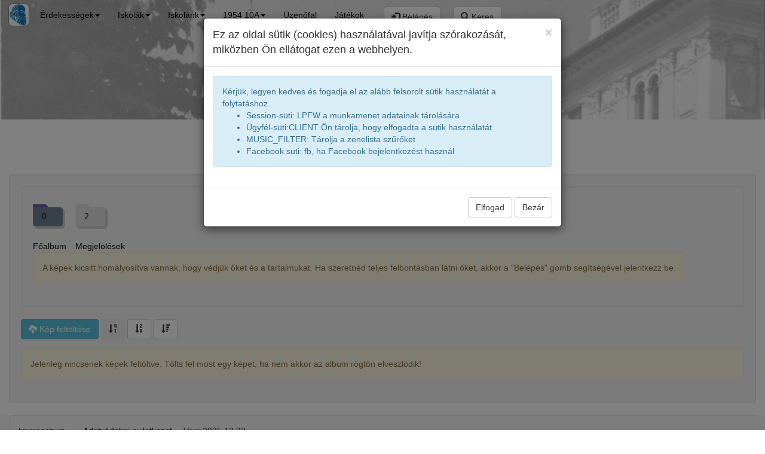

--- FILE ---
content_type: text/html; charset=UTF-8
request_url: https://brassai.blue-l.de/editPerson?tabOpen=pictures&uid=7003
body_size: 21003
content:

<!DOCTYPE html>
<html lang="hu">
  <head>
	<meta charset="utf-8">
    <meta http-equiv="X-UA-Compatible" content="IE=edge,chrome=1" />
    <meta name="viewport" content="width=device-width, initial-scale=1.0">
    <title>Brassai Sámuel Líceum  N. Béla</title>
			<meta name="robots" content="index,follow" />
		<meta name="geo.placename" content="Kolozsvár" />
	<meta name="geo.position" content="46.771919;23.592248" />
	<meta name="author" content="MaierLabs Germany" />
	<meta name="description" content="Kapcsolódj a kolozsvári líceumok egykori diákjaival és tanárival! Találd meg régi osztálytársaidat, oszd meg emlékeidet, és építsd közösséged a Kolozsvári Véndiákok platformján." />
	<meta name="keywords" content="Kolozsvári diákok, osztálytárs, osztálytalálkozó, osztályfelelös, ballagás, véndiákok, közösség, kapcsolat, megemlékezés, rokonok" />
    <meta property="og:description" content="Kolozsvári iskolák egykori diákjainak közössége" />
    <meta property="og:url" content="https://kolozsvarivendiakok.blue-l.de/N_Bela-7003">
    <meta property="og:locale" content="hu_RO" />
    <meta property="og:type" content="website" />
    <meta property="og:image" content="https://kolozsvarivendiakok.blue-l.de/images/10A1954/d7003-774836.jpg" />
    <link rel="canonical" href="https://kolozsvarivendiakok.blue-l.de/N_Bela-7003">
    <!--[if lt IE 9]>
      <script src="https://oss.maxcdn.com/html5shiv/3.7.2/html5shiv.min.js"></script>
      <script src="https://oss.maxcdn.com/respond/1.4.2/respond.min.js"></script>
    <![endif]-->
            	<link rel="stylesheet" type="text/css" href="css/chosen.css?v=2025.12.22"/>
<link rel="stylesheet" type="text/css" href="css/bootstrap.min.css?v=2025.12.22"/>
<link rel="stylesheet" type="text/css" href="css/menu.css?v=2025.12.22"/>
<link rel="stylesheet" type="text/css" href="//fonts.googleapis.com/icon?family=Material+Icons"/>
     </head>
<body>
<img id="firstPicture" style="display:block;height:0px;width:0px;" src="images/10A1954/d7003-774836.jpg" />
<div class="homeLogo" style="z-index: 0"><img id="homelogo" class="img-responsive" src="images/BrassaiLiceumNagy.JPG" /></div>

<nav id="main-menu" class="navbar navbar-default" style="background-color: #ffffff00; border:0px" role="navigation">
  <div class="container-fluid" id="mainmenucontainer" >
    <!-- Brand and toggle get grouped for better mobile display -->
      <a class="btn btn-default" style="top:7px; padding:3px; position: absolute" href="iskola-brassai" title="Újdonságok"><img src="images/school1/logo.jpg" style="border: 1px solid gray; border-radius:7px; height: 38px; margin: -5px;" /></a>
      <div class="navbar-header" style="margin-left:32px;">
          <button type="button" class="navbar-toggle" style="z-index: 3" data-toggle="collapse" data-target="#bs-example-navbar-collapse-1">
              <span class="sr-only">Toggle navigation</span>
              <span class="icon-bar"></span><span class="icon-bar"></span><span class="icon-bar"></span>
          </button>
      </div>
	<ul class="collapse navbar-collapse" id="bs-example-navbar-collapse-1" style="margin-left:22px;">
		<ul class="nav navbar-nav">
            <li>
                <a  href="index" class="dropdown-toggle" data-toggle="dropdown" title="Érdekességek">Érdekességek<b class="caret"></b></a>
                <ul class="dropdown-menu">
                    <li><a href="index"><img style="display:inline-block;height:22px; margin-right: 6px" src="images/logo.JPG" />Start</a></li>
                    <li><a href="info"><img style="display:inline-block;height:22px; margin-right: 6px" src="images/friendship.jpg" />Kik vagyunk?</a></li>
                    <li><a href="start?all=all"><img style="display:inline-block;height:22px; margin-right: 6px" src="images/kolozsvar.png" />Véndiák újdonságok</a></li>
                    <li><a href="rip?classid=all&schoolid=all"><img style="display:inline-block;height:22px; margin-right: 6px" src="images/candle10.gif" />Emléküket örökké őrizzük</a></li>
                    <li><a href="hometable?classid=0"><img style="display:inline-block;height:22px; margin-right: 6px" src="images/world-16.png" />Az oldal rajongói</a></li>
                    <li><a href="search?type=bogancszurbolo"><img style="display:inline-block;height:22px; margin-right: 6px" src="images/bogancszurbolologoxs.jpg" />Bogáncs Zurboló tagok</a> </li>
                    <li><a href="search?type=bmc"><img style="display:inline-block;height:22px; margin-right: 6px" src="images/bmceh_logo.png" />Barabás Miklós Céh tagok</a> </li>
                    <li><a href="search?type=kt"><img style="display:inline-block;height:22px; margin-right: 6px" src="images/kt_logo.jpg" />Kolozsvár Társaság tagok</a> </li>
                    <li><a href="iskola-terkep"><img style="display:inline-block;height:22px; margin-right: 6px" src="images/world.png" />Térkép</a></li>
                    <li><a href="zenetoplista?classid=all&schoolid=all"><img style="display:inline-block;height:22px; margin-right: 6px" src="images/record-player.png" />Zenetoplista</a></li>
                    <li><a href="aichat"><img style="display:inline-block;height:22px; margin-right: 6px" src="images/logo.JPG" />Csevegés</a></li>
                    <li><a href="statistics"><img style="display:inline-block;height:22px; margin-right: 6px" src="images/vote.png" />Statisztika</a></li>
                </ul>
            </li>
            <li>
                <a  href="index" class="dropdown-toggle" data-toggle="dropdown" title="Kolozsvári iskolák">Iskolák<b class="caret"></b></a>
                <ul class="dropdown-menu">
                    <li><a href="schoolList.php"><img style="display:inline-block;height:22px; margin-right: 6px" src="images/world-16.png" />Összes iskolák</a></li>
                                                <li><a style="" href="iskola-apacai"><img style="display:inline-block;height:22px; margin-right: 6px" src="images\school3/logo.jpg" />Apáczai Csere János Elméleti Líceum</a></li>
                                                <li><a style="" href="iskola-bathory"><img style="display:inline-block;height:22px; margin-right: 6px" src="images\school2/logo.jpg" />Báthory István Elméleti Líceum</a></li>
                                                <li><a style="font-weight:bold;color:black" href="iskola-brassai"><img style="display:inline-block;height:22px; margin-right: 6px" src="images\school1/logo.jpg" />Brassai Sámuel Líceum</a></li>
                                                <li><a style="" href="iskola-jzsuk"><img style="display:inline-block;height:22px; margin-right: 6px" src="images\school5/logo.png" />János Zsigmond Unitárius Kollégium</a></li>
                                                <li><a style="" href="iskola-reformatus_kollegium"><img style="display:inline-block;height:22px; margin-right: 6px" src="images\school4/logo.jpg" />Református Kollégium</a></li>
                                                        </ul>
            </li>
                        <li class="dropdown">
				<a href="index" class="dropdown-toggle" data-toggle="dropdown">Iskolánk<b class="caret"></b></a>
                <ul class="dropdown-menu">
                    <li><a href="iskola-brassai">Újdonságok</a> </li>
                    <li><a href="iskola-brassai-osztalyok">Osztályok</a> </li>
                    <li><a href="iskola-brassai-info">Iskolánkról</a></li>
                    <li><a href="iskola-brassai-rip">Emléküket örökké őrizzük</a></li>
                    <li><a href="iskola-brassai-tanarok">Tanáraink</a></li>
                    <li><a href="iskola-brassai-friends">Barátaink</a></li>
                                            <li><a href="search?type=jmlaureat&schoolid=1">Juhász Máthé díjasok</a></li>
                                        <li><a href="search?type=unknown&schoolid=1">Nem tudunk róluk</a></li>
                    <li><a href="search?type=incharge&schoolid=1">Osztályfelelősők</a></li>
                    <li><a href="iskola-brassai-kepek">Iskola képek</a></li>
                    <li><a href="picture?type=schoolID&typeid=1&album=_tablo_">Iskola tablói</a></li>
        			<li><a href="iskola-brassai-terkep">Térkép</a></li>
        			<li><a href="zenetoplista?classid=all&schoolid=1">Zenetoplista</a></li>
       			</ul>
      		</li>
                  		            <li id="classmenu" class="dropdown">
                <a href="#" class="dropdown-toggle" data-toggle="dropdown">1954&nbsp;10A<b
                            class="caret"></b></a>
                <ul class="dropdown-menu multi-level">
                    <li><a href="osztaly-brassai-1954_10A">Újdonságok</a></li>
                    <li><a href="osztaly-brassai-1954_10A-nevsor">Véndiákok névsora
                            <span
                                    class="badge">33</span></a></li>
                                        <li><a href="osztaly-brassai-1954_10A-rip">Emléküket örökké örizzük</a></li>
                    <li><a href="picture?type=classID&typeid=355">Osztályképek
                            <span
                                    class="badge">3</span></a></li>
                                        <li><a href="osztaly-brassai-1954_10A-terkep">Térkép</a></li>
                    <li><a href="osztaly-brassai-1954_10A-talalkozo">A következő Találkozó</a></li>
                    <li><a href="osztaly-brassai-1954_10A-info">Tanárok infók</a></li>
                    <li><a href="osztaly-brassai-1954_10A-zene">Zenetoplista</a></li>
                </ul>
            </li>
                        <li>
                <a href="message">Üzenőfal</a>
            </li>
            <li>
                <a href="games" class="noblob">Játékok</a>
            </li>
                        <li>
            <form class="navbar-form navbar-right" role="search" action="">
                    <div class="input-group input-group" style="margin: 3px;" >
                        <button type="button" id="uLogonMenu" class="btn btn-default " onclick="handleLogon();"><span
                                    class="glyphicon glyphicon-log-in"></span> Belépés                        </button>
                    </div>
                </form>
            </li>
                        </li>
            <li>
                <form class="navbar-form navbar-left" role="search" action="">
                    <div class="input-group input-group" style="margin: 3px;">
                        <button type="button" class="btn btn-default " onclick="showSearchBox();"><span
                                    class="glyphicon glyphicon-search"></span> Keres
                        </button>
                    </div>
                </form>
            </li>
                    </ul>
    </div>
        </div>
</nav>

        <div class="panel panel-default" style="display:none;margin:auto;width:220px;" id="uLogon" >
        <div class="panel-heading">
            <b>Belépés</b><span class="glyphicon glyphicon-remove-circle"
                                                   style="float: right;cursor: pointer;" onclick="closeLogin();"></span>
        </div>
        <form action="" method="get">
            <input type="hidden" value="logon" name="action"/>
            <div class="input-group input-group" style="margin: 3px;">
                <span class="input-group-addon" style="width:30px"
                      title=""><span
                            class="glyphicon glyphicon-user"></span></span>
                <input name="paramName" type="text" class="form-control" id="loUser"
                       placeholder="Felhasználónév" autocomplete="username" />
            </div>
            <div class="input-group input-group" style="margin: 3px;">
                <span class="input-group-addon" style="width:30px" title="Jelszó"><span
                            class="glyphicon glyphicon-lock"></span></span>
                <input name="paramPassw" type="password" class="form-control" id="loPassw"
                       placeholder="Jelszó" autocomplete="current-password" />
            </div>
            <div style="text-align:center; margin: 3px;position: relative;">
                <button type="button" class="btn btn-default" style="margin: 3px;width: 200px;text-align: left;"
                        onclick="logon();"><span class="glyphicon glyphicon-log-in"></span> Belépés                </button>
                <hr>
                <button type="button" class="btn btn-default" style="margin: 3px;width: 200px;text-align: left;"
                        onclick="newuser();"
                        title="Új felhasználó létrehozása "><span
                            class="glyphicon  glyphicon-plus-sign"></span> Új bejelentkezés                </button>
                <button type="button" class="btn btn-default" style="margin: 3px;width: 200px;text-align: left;"
                        onclick="lostpassword()";
                        title="Elfelejtettem a jelszavam"><span
                            class="glyphicon glyphicon-refresh"></span> Elfelejtettem                </button>
            </div>
        </form>
                <div style="margin-top:10px; padding:5px; border-radius:4px; display: none;" id="ajaxLStatus"></div>
     </div>
    
<style>

  	#searchpersontable, #searchpicturetable{
		width:100%; 
	}
	#searchpersontable td{ 
		padding:1px; 
		vertical-align:middle;
	}
	#searchpersontable tr{
		background: white;
		vertical-align: top;
	}
    #searchpersontable tr:hover {
          background-color: #efefef;
    }
</style>
<div class="panel panel-default" style="display:none;margin:auto;width:100%;text-align: center;opacity: 0.8;" id="uSearch">
    <div class="panel-heading">
        <b>Keresgélés: név, évfolyam, kép</b>
        <span class="glyphicon glyphicon-remove-circle"  style="float: right;cursor: pointer;" onclick="closeSearch();"></span>
    </div>
    <form action="search" method="get">
        <input type="hidden" value="search" name="action"/>
        <div class="input-group" style="width:300px;margin: 3px;display: inline-table;">
            <span class="input-group-addon" style="width:30px" title="Véndiak neve"><span
                        class="glyphicon glyphicon-search"></span></span>
            <input type="text" class="form-control" placeholder="család- keresztnév, éretségi év, szöveg" id="srcText"
                   name="srcText" value="" onkeyup="searchPersonAndPicture();" />
        </div>
        <div style="text-align:center; margin: 3px">
            <button type="button" class="btn btn-default" style="margin: 3px;width: 167px;text-align: left;"
                    onclick="search();"><span class="glyphicon glyphicon-log-in"></span> Keres
            </button>
        </div>
    </form>

    <div style="width: 400px;display: inline-block;margin:5px;padding: 5px; border: solid 1px gray;border-radius:5px; vertical-align: top;">
        <div style="height:30px;padding:5px;width:100%;font-weight:bold;background-color:lightgray;">
            <span class="glyphicon glyphicon-user"></span> Tanárok, diákok <span id="searchpersonbadge"  class="badge">0</span></div>
        <div style="max-height: 200px;overflow-y: scroll;">
            <table id="searchpersontable" >
            </table>
        </div>
    </div>
    <div style="width: 400px;display: inline-block;margin:5px;padding: 5px; border: solid 1px gray;border-radius:5px; vertical-align: top;">
        <div style="height:30px;padding:5px;width:100%;font-weight:bold;background-color:lightgray;"><span class="glyphicon glyphicon-picture"></span> Képek <span id="searchpicturebadge" class="badge">0</span></div>
        <div style="max-height: 200px;overflow-y: scroll;">
            <table id="searchpicturetable">
            </table>
        </div>
    </div>
</div>

<div id="topLine">
    <h1 class="appltitle">

                Brassai Sámuel Líceum           <span id="o480">egykori diákjai</span>
                <span id="o1024"> 1954&nbsp;10A</span>
    </h1>
</div>

<div class="sub_title"> <a href="N_Bela-7003"><span style="display:inline-block;min-width: 25px"><img src="images/10A1954/d7003-774836.jpg"  class="diak_image_sicon" /></span> N. Béla</a></div>
<div class="resultDBoperation"></div>


	<div style="margin-bottom: 15px">&nbsp;</div>
<div class="container-fluid">
<ul class="nav nav-pills nav-justified" role="tablist">
<li title="Személyes&nbsp;adatok" ><a href="#" onclick="changeTab('/editPerson?uid=7003&tabOpen=person')" ><span><i style="vertical-align: bottom" class="material-icons">person</i> </span> <span>Személyes&nbsp;adatok</span></a></li>       
</ul>

	<div class="well"><style>

.optiondiv{
    background-color: #d0d2d0; border-radius: 5px; width: 100%; 
    padding: 5px; margin-top:5px;
}
.countTag{
    border-radius: 7px;background-color: sandybrown;
    font-size: 10px;color: black; padding: 2px;
    position: relative;left: -13px;top: 9px;
}
.aopinion {cursor:pointer}
.topinion {height: 100px;width: 100%;margin-top: 10px;}
.uname {background-color: lightgray; padding: 4px; margin: 3px; border-radius: 4px; }
.oglyph{background-color: sandybrown; padding: 0px; cursor: pointer; border-radius: 8px;}
.otitle{margin-top:5px;}
.otext{margin-top:-12px;}
</style>
<style>

        @media ( min-width : 799px) {
            .pictureframe {padding-bottom: 5px;max-width:395px;background-color: #dddddd;border-radius:10px;display:inline-block;vertical-align: top; margin: 0 10px 10px 0;}
        }
        @media ( max-width : 800px) {
            .pictureframe { border-bottom: 1px solid black; }
        }
        .taggedperson {
            position: relative; bottom:124px;right:-268px;z-index: 10;height: 0px;
        }
        .taggedperson img {
            box-shadow: 2px 2px 17px 6px black;border-radius:60px;
        }
    </style>
<style>
/* inserted and interpreted css:css/picture.css*/
.pictureframe {

}

.ilbuttonworld {
    background-image: url("images/world-16.png");background-repeat: no-repeat;background-position: 11px 7px;
}

.iluser {
    background-image: url("images/world-16.png");
    background-repeat: no-repeat;
    background-position: 11px 7px;
    padding-left: 40px;
    padding-top:7px;
    margin-top:5px;
}

.ilbutton {
    border-style: none;
    border-radius: 6px;
    background-color: #dddddd;
    width: 51px;
    height: 31px;
    text-align: right;
    vertical-align: middle;
    padding: 5px 6px;
    display: inline-block;
}

.folderdiv, .folderdivwhite {
    padding-top: 50px;
    margin-right: 10px;
    position: relative;
    text-align: left;
    display:inline-block;
    min-width: 57px;
}

.folderdiv:after, .folderdivwhite:after {
    content: " ";
    width: 50px;
    height: 32px;
    border-radius: 0 5px 5px 5px;
    box-shadow: 3px 3px 0 1px #CCCCCC;
    display: block;
    background-color: #e0e0e0;
    position: absolute;
    top: 15px;
    left: 0px;
}

.folderdivwhite:after {
    background-color: #708090;
}

.folderdiv:before, .folderdivwhite:before {
    content: " ";
    width: 25px;
    height: 5px;
    border-radius: 5px 15px 0 0;
    display: block;
    background-color: #e0e0e0;
    position: absolute;
    top: 10px;
    left: 0px;
}

.folderdivwhite:before {
    background-color: #6060AF;
}

.badgep {
    position: relative;
    display: block;
    top: -30px;
    left: 15px;
    z-index: 30;
}

.folderdiv:hover:after, .folderdivwhite:hover:after, .folderdiv:hover:before, .folderdivwhite:hover:before{
    background-color: white;
}

#slider_brightness, #slider_contrast, #slider_shadow, #slider_hue_rotate, #slider_saturate {
    width:200px;margin: 20px 0 0 0;display: inline-block;
}

.slider_text {
    display: inline-block;width: 70px;text-align: right;margin-right: 10px;
}

.iledittitle {	border: none;width:100%;padding:5px;font-weight: bold;}
.ileditcomment {border: none;width:100%;height:100px;padding:5px;}
.pi100 {width:100%;}



@media ( min-width : 799px) {
    .pictureframe {padding-bottom: 5px;max-width:395px;background-color: #dddddd;border-radius:10px;display:inline-block;vertical-align: top; margin: 0 10px 10px 0;}
    #list-table { margin: 10px 10px 0px 10px;position: relative}

}
@media ( max-width : 800px) {
    .pictureframe { border-bottom: 1px solid black; }
    #list-table { margin: 20px 0px 0px 0px;position: relative}

}


</style>
<link rel="stylesheet" type="text/css" href="//ajax.googleapis.com/ajax/libs/jqueryui/1.12.1/themes/smoothness/jquery-ui.css?v=2025.12.22"/>
	<div class="well"> 
			<a href="N_Bela-7003?tabOpen=pictures&type=personID&typeid=7003&album=" style="text-decoration:none !important;">

                				    <span class="folderdivwhite"><span class="badgep">0</span>Főalbum</span>
			    			</a>
		 
			<a href="N_Bela-7003?tabOpen=pictures&type=personID&typeid=7003&album=_mark_" style="text-decoration:none !important;">

                    				<span class="folderdiv"><span class="badgep">2</span>Megjelölések</span>
    						</a>
		                <div style="display: inline-block" class="alert alert-warning">
            A képek kicsitt homályosítva vannak, hogy védjük őket és a tartalmukat. Ha szeretnéd teljes felbontásban látni őket, akkor a "Belépés" gomb segítségével  jelentkezz be.        </div>
        	</div>

	<form enctype="multipart/form-data" id="pictureForm" action="editPerson" method="post" name="pictureForm">
		<div style="margin-bottom:15px;">
                            <button class="btn btn-info" onclick="$('#download').slideDown();return false;"><span class="glyphicon glyphicon-cloud-upload"> </span> Kép feltöltése</button>
                                                    <button class="btn btn-secundary" onclick="return sortPictures('order')" title="Beállított sorrend"><span class="glyphicon glyphicon-sort-by-order-alt"> </span></button>
                        <button class="btn btn-default" onclick="return sortPictures('alphabet')" title="ABC szerint"><span class="glyphicon glyphicon-sort-by-alphabet-alt"> </span></button>
            <button class="btn btn-default" onclick="return sortPictures('date')" title="Dátum szerint"><span class="glyphicon glyphicon-sort-by-attributes-alt"> </span></button>
        </div>
        		<div id="download" style="margin:15px;display:none;" class="well">
			<h5>Bővitsd a véndiákok oldalát képekkel! Válsszd ki a privát fényképid közül azokat az értékes felvételeket amelyeknek mindenki örvend ha látja.<span></span></h5>
			<div class="form-group col-xs-12">
                <label for="title" class="control-label col-xs-2">A kép rövid címe</label>
                <div class="input-group col-xs-8">
                    <div class="input-group-addon"><span class="glyphicon glyphicon-pencil"></span></div>
                    <input class="form-control" type="text" name="title" id="title" placeholder="Például: Az iskolánk udvarán 2010-ben" />
                </div>
            </div>
            <div class="form-group col-xs-12">
                <label for="source" class="control-label col-xs-2">A kép forrássa</label>
                <div class="input-group col-xs-8">
                    <div class="input-group-addon"><span class="glyphicon glyphicon-eye-open"></span></div>
                    <div class="form-control"><input value="1" type="radio" style="width: 40px;height: 20px;" name="source" /><span style="font-size: 14px;vertical-align: super;color:green">Saját készítésű: Saját magam készítettem a képet.</span></div>
                    <div class="form-control"><input value="2" type="radio" style="width: 40px;height: 20px;" name="source" /><san style="font-size: 14px;vertical-align: super;color:green">Stock fotó oldal: Kép licencelésre szolgáló oldalak, mint például Shutterstock, Pexels.</san></div>
                    <div class="form-control"><input value="3" type="radio" style="width: 40px;height: 20px;" name="source" /><san style="font-size: 14px;vertical-align: super;color:green">Nyílt forrás: Nyilvánosan elérhető forrás, például Wikimedia Commons.</san></div>
                    <div class="form-control"><input value="10" type="radio" style="width: 40px;height: 20px;" name="source" /><span style="font-size: 14px;vertical-align: super;color:orange">Közösségi média: A kép egy platformról származik, pl. Facebook, Instagram.</span></div>
                    <div class="form-control"><input value="20" type="radio" style="width: 40px;height: 20px;" name="source" /><span style="font-size: 14px;vertical-align: super;color: orange">Másik weboldal: A kép egy adott weboldalról származik, amelyet meg kell nevezni.</span></div>
                    <div class="form-control"><input value="100" type="radio" style="width: 40px;height: 20px;" name="source" checked="checked" /><span style="font-size: 14px;vertical-align: super;color: red">Ismeretlen forrás: A felhasználó nem tudja, honnan származik a kép.</span></div>
                </div>
            </div>
            <span style="display: inline-block;"> Válassz egy jpg képet vagy illeszd be a vágólapról (max. 3MByte)</span>
                        <span style="display: inline-block;"><input class="btn btn-default" name="userfile" type="file" size="44" accept=".jpg" /></span>

                        <input type="hidden" id="pastedImageData" name="pastedImageData" />
			<span style="display: inline-block;"><button class="btn btn-success"  type="button" onclick="uploadPicture();"><span class="glyphicon glyphicon-upload"> </span> feltölt</button></span>
			<span style="display: inline-block;"><button class="btn btn-warning"  onclick="$('#download').slideUp();return false;" ><span class="glyphicon glyphicon-remove-circle"> </span> mégsem</button></span>
            <br /><div id="pasteArea" style="display: inline-block;border:1px dashed #ccc;padding:4px;margin-left:5px;cursor:pointer;" title="Kép beillesztése a vágolapról Ctrl+V">A képek importálhatók a vágólapról is. Ctrl + V</div><img id="pastePreview" style="display:none;max-height:60px;margin-left:5px;" />
			<input type="hidden" value="upload" name="action" />
							<input type="hidden" name="uid" value="7003"  />
						<input type="hidden" name="tabOpen" value="pictures"  />
			<input type="hidden" name="type"    value="personID" />
    		<input type="hidden" name="typeid"  value="7003" />
            <input type="hidden" name="album"   value="" />
        </div>
        
	
			<div class="alert alert-warning" >Jelenleg nincsenek képek feltöltve. Tőlts fel most egy képet, ha nem akkor az album rögtön elveszlödik!</div>
		    <span id="more"></span>
</form>

<style>

    .pdialog {width: 90%;}
    @media only screen and (max-width: 700px){
        .pdialog {width: 100%;}
        .modal-dialog {margin:0px;}
    }
</style>

<!-- Modal -->
<div class="modal" id="pictureModal" role="dialog">
    <div class="modal-dialog modal-dialog-centered pdialog" style="background-color: white;border-radius: 7px;">
        <div class="modal-content" style="position: relative;padding: 5px;min-height: 200px; ">
            <div id="thePictureDiv" style="overflow: hidden;">
                <div id="notloggedon" style="position: absolute;top: 127px;left: 25px;border-radius: 15px;z-index: 12;background-color: #b1b0acdb;width: fit-content;padding: 7px;"></div>
                <img class="img-responsive" id="thePicture" title="" style="position: relative; min-height: 100px;min-width: 100px; display: inline-block;" onmousedown="newPerson(event);"/>
                <img id="thePictureFaceRecognition" style="display: none" />
            </div>
            <div style="position: absolute; top: 10px; left:10px;">
                <button title="Bezár" class="pbtn" id="modal-close" data-dismiss="modal"><span class="glyphicon glyphicon-remove-circle"></span></button>
                <button title="Arc felismerés" class="pbtn" id="facebutton" onclick="return toggleFaceRecognition();"><span class="glyphicon glyphicon-user"></span></button>
                <button title="Jelölések" class="pbtn" onmouseover="personShowAll(true);" onmouseout="personShowAll(false);"><span class="glyphicon glyphicon-eye-open"></span></button>
                <button title="Kép link a clipbordba" class="pbtn" onclick="showModalMessage('A kép linkje','https://brassai.blue-l.de//picture?id='+$('#thePicture').attr('data-id'));return false;" onmouseout="personShowAll(false);"><span class="glyphicon glyphicon-link"></span></button>
                            </div>
            <div style="width:100%; padding:0 10px 0 0; position: absolute;top: 50%;">
                <div style="display: inline-block">
                    <button title="elöző kép" id="prevpicture" class="pbtn" onclick="return slideToNextPicture(false);"><span class="glyphicon glyphicon-arrow-left"></span></button>
                </div>
                <div style="display: inline-block;float: right">
                    <button title="következő kép" id="nextpicture" class="pbtn" onclick="return slideToNextPicture(true);"><span class="glyphicon glyphicon-arrow-right"></span></button>
                </div>
            </div>
            <div id="personlist"></div>
        </div>
    </div>
</div>


<style>

    .pbtn {background-color: white;box-shadow: 0 0 14px 3px black;border-radius: 20px;outline: none;border: none;min-width:35px;height:24px;font-weight: bold;display:inline-block;vertical-align: middle;text-align: center;}
    .pdiv {position: absolute;top: 10px;left: 10px;display:none}
    .pbtn:active .sbtn:active{ outline: none;border: none;}
    .pbtn:hover {background-color: lightgrey;}
    .ibtn:hover + .pdiv, .pdiv:hover {display:inline-block;}
    .face                       {position: absolute; border: 2px solid #ec971f;box-shadow: 1px 1px 1px 0px black; opacity:0;z-index:300;}
    .recognition                {position: absolute; border: 2px solid #ff2020;box-shadow: 1px 1px 1px 0px black;z-index:200;}
    .newperson, .personmodify   {position: absolute; border: 2px solid #ff2020;box-shadow: 1px 1px 1px 0px black;border-radius:10px;}
    .face:hover , .facename:hover {display:inline-block; opacity:1;}
    .facename {position:absolute;background-color: white;opacity: 0.7;font-size: 10px;padding:2px;border-radius:3px;color:black;opacity:0;}
    .personlist {margin:3px;padding:3px}
    .personlist:hover {background-color:lightgray;}
    #personlist{padding:5px;}
    tr:hover {background-color:floralwhite;}
    td {padding:4px}
    .personsearch {position:absolute; background-color:lightgray;width:280px;padding:5px;border-radius: 5px;box-shadow: 1px 1px 12px 3px black;z-index:500;}
</style>
	</div>
</div>

<script type="text/javascript">
	function deleteDiak(id) {
		if (confirm("Személy végleges törölését kérem konfirmálni!")) {
			window.location.href="hometable?uid="+id+"&action=delete_diak";
		}
	}
</script>
<div class="container-fluid" style="width: 100%;background: #f8f8f8">
	<nav id="footerdiv" class="navbar navbar-default xnavbar-fixed-bottom" role="navigation">
	      <ul class="nav navbar-nav">
			<li><a href="impressum" style="display: inline-block;" >Impresszum</a>
              <li><a href="infogdpr" style="display: inline-block;" >Adatvédelmi nyilatkozat</a>
            <span style="display: inline-block;">Vers:2025.12.22</span></li>
	      </ul>
        	</nav>

	</div>
</body>
<div id="opinionperson" style="display: none">
    <div class="optiondiv">
        <button onclick="return saveOpinion({id},'person','friend',{uid})" title="Jó barátok vagyunk illetve voltunk." class="btn btn-default"><img src="images/friendship.jpg" style="width: 16px"/> Barátom</button>
        <button onclick="return saveOpinion({id},'person','sport',{uid})" title="Aktív beállítotságú (sportoló)" class="btn btn-default"><img src="images/runner.jpg" style="width: 16px"/> Sportoló</button>
        <button onclick="window.location.replace('editPerson?action=edit&uid={id}')" title="Módosítani szeretnék" class="btn btn-primary"><span class="glyphicon glyphicon-pencil"></span> Módosít</button>
        <span style="display: inline-block; float: right;">
            <button onclick="return closeOpinionList({id},'{type}')" title="Bezár" class="btn btn-sm "><span class="glyphicon glyphicon-remove-circle"></span> </button>
        </span>
        <div class="otitle">
            Üzenet vagy vélemény
        </div>
        <div class="otext">
            <textarea id='t-person-{id}' name='opinionperson' class="topinion" placeholder="Írj véleményt, megjegyzést, gondolatot, dicséretet {name}. Ha módosítani akarod a személy adatait csak bátran kattincs a módosít gombra."></textarea>
        </div>
        <button onclick="return saveOpinion({id},'person','text',{uid})" title="A megosztott szöveget mindenki látni fogja" class="btn btn-sm btn-success"><span class="glyphicon glyphicon-save-file"></span> Megosztom mindenkivel</button>
        <button onclick="return saveOpinion({id},'person','ptext',{uid})" title="Kizárolag csak a személy tudja elolvasni ezt a szöveget" class="btn btn-sm btn-warning"><span class="glyphicon glyphicon-lock"></span> Megosztom privátban</button>
    </div>
</div>

<div id="opinionteacher" style="display: none">
    <div class="optiondiv">
        <button onclick="return saveOpinion({id},'person','friend',{uid})" title="Kedvenc tanáraim közé tartozik." class="btn btn-default"><img src="images/favorite.png" style="width: 16px"/> Kedvencem</button>
        <button onclick="return saveOpinion({id},'person','sport',{uid})" title="Aktív beállítotságú (sportoló)" class="btn btn-default"><img src="images/runner.jpg" style="width: 16px"/> Aktív</button>
        <button onclick="window.location.replace('editPerson?action=edit&uid={id}')" title="Módosítani szeretnék" class="btn btn-primary"><span class="glyphicon glyphicon-pencil"></span> Módosít</button>
        <span style="display: inline-block; float: right;">
            <button onclick="return closeOpinionList({id},'{type}')" title="Bezár" class="btn btn-sm "><span class="glyphicon glyphicon-remove-circle"></span> </button>
        </span>
        <div class="otitle">
            Üzenet vagy vélemény
        </div>
        <div class="otext">
            <textarea id='t-{type}-{id}' name='opinionteacher' class="topinion"  placeholder="Írj véleményt, megjegyzést, gondolatot, élményeket, dícséretet {name}. Ha módosítani akarod a személy adatait csak bátran kattincs a módosít gombra."></textarea>
        </div>
        <button onclick="return saveOpinion({id},'person','text',{uid})" title="A megosztott szöveget mindenki látni fogja" class="btn btn-sm btn-success"><span class="glyphicon glyphicon-save-file"></span> Megosztom mindenkivel</button>
        <button onclick="return saveOpinion({id},'person','ptext',{uid})" title="Kizárolag csak a tanár tudja elolvasni ezt a szöveget" class="btn btn-sm btn-warning"><span class="glyphicon glyphicon-lock"></span> Megosztom privátban</button>
    </div>
</div>

<div id="opinionpicture" style="display: none">
    <div class="optiondiv">
        <button onclick="return saveOpinion({id},'picture','favorite',{uid})" title="Kedvenc képeim közé tartozik." class="btn btn-sm"><img src="images/favorite.png" style="width: 16px"/> Kedvencem</button>
        <button onclick="return saveOpinion({id},'picture','content',{uid})" title="Nagyon jó a kép tartalma" class="btn btn-sm"><img src="images/funny.png" style="width: 16px"/> Jó tartalom</button>
        <button onclick="return saveOpinion({id},'picture','nice',{uid})" title="Nagyon szép a kép tartalma" class="btn btn-sm"><img src="images/star.png" style="width: 16px"/> Szép kép</button>
        <span style="display: inline-block; float: right;">
            <button onclick="return closeOpinionList({id},'{type}')" title="Bezár" class="btn btn-sm "><span class="glyphicon glyphicon-remove-circle"></span> </button>
        </span>
        <div class="otitle">
            Véleményem erről a képről
        </div>
        <div class="otext">
            <textarea id='t-picture-{id}' name='opinionpicture' class="topinion" placeholder="Írj dicséretet, megjegyzést, gondolatokat erről a képről"></textarea>
        </div>
        <button onclick="return saveOpinion({id},'picture','text',{uid})" title="Kimentem" class="btn btn-sm btn-success"><span class="glyphicon glyphicon-save-file"></span> Kiment</button>
    </div>
</div>

<div id="opinionmessage" style="display: none">
    <div class="optiondiv">
        <button onclick="return saveOpinion({id},'message','favorite',{uid})" title="Kedvenc üzeneteim közé tartozik." class="btn btn-sm"><img src="images/favorite.png" style="width: 16px"/> Kedvencem</button>
        <button onclick="return saveOpinion({id},'message','content',{uid})" title="Az üzenet tartalma tetszik nekem" class="btn btn-sm"><img src="images/funny.png" style="width: 16px"/> Jó tartalom</button>
        <span style="display: inline-block; float: right;">
            <button onclick="return closeOpinionList({id},'{type}')" title="Bezár" class="btn btn-sm "><span class="glyphicon glyphicon-remove-circle"></span> </button>
        </span>
        <div style="margin-top: 5px;">
            Véleményem erről az üzenetről
        </div>
        <div style="margin-top: -12px;">
            <textarea id='t-message-{id}' name='opinionmessage' class="topinion"  placeholder="Írj véleményt, megjegyzést, gondolatot, hozzászólást erről az üzenetről"></textarea>
        </div>
        <button onclick="return saveOpinion({id},'message','text',{uid})" title="Kimentem" class="btn btn-sm btn-success"><span class="glyphicon glyphicon-save-file"></span> Kiment</button>
    </div>
</div>

<div id="opinionarticle" style="display: none">
    <div class="optiondiv">
        <button onclick="return saveOpinion({id},'article','favorite',{uid})" title="Kedvenc dokumentumok közé tartozik." class="btn btn-sm"><img src="images/favorite.png" style="width: 16px"/> Kedvencem</button>
        <button onclick="return saveOpinion({id},'article','content',{uid})" title="A dokumentum tartalma tetszik nekem" class="btn btn-sm"><img src="images/star.png" style="width: 16px"/> Jó tartalom</button>
        <button onclick="return saveOpinion({id},'article','funny',{uid})" title="A dokumentum tartalma vicces" class="btn btn-sm"><img src="images/funny.png" style="width: 16px"/> Vicces</button>
        <span style="display: inline-block; float: right;">
            <button onclick="return closeOpinionList({id},'{type}')" title="Bezár" class="btn btn-sm "><span class="glyphicon glyphicon-remove-circle"></span> </button>
        </span>
        <div class="otitle">
            Véleményem erről a dokumentumról
        </div>
        <div class="otext">
            <textarea id='t-article-{id}' name='opinionarticle' class="topinion"  placeholder="Írj véleményt, megjegyzést, gondolatot, hozzászólást erről a dokumentumról"></textarea>
        </div>
        <button onclick="return saveOpinion({id},'article','text',{uid})" title="Kimentem" class="btn btn-sm btn-success"><span class="glyphicon glyphicon-save-file"></span> Kiment</button>
    </div>
</div>

<div id="opinionmusic" style="display: none">
    <div class="optiondiv">
        <button onclick="return saveOpinion({id},'music','favorite',{uid})" title="Kedvenc zeném közé tartozik." class="btn btn-sm"><img src="images/favorite.png" style="width: 16px"/> Kedvencem</button>
        <button onclick="return saveOpinion({id},'music','content',{uid})" title="A zene tetszik nekem" class="btn btn-sm"><img src="images/funny.png" style="width: 16px"/> Jó zene</button>
        <span style="display: inline-block; float: right;">
            <button onclick="return closeOpinionList({id},'{type}')" title="Bezár" class="btn btn-sm "><span class="glyphicon glyphicon-remove-circle"></span> </button>
        </span>
        <div class="otitle">
            Véleményem erről az zenéről
        </div>
        <div class="otext">
            <textarea id='t-music-{id}' name='opinionmusic' class="topinion"  placeholder="Írj véleményt, megjegyzést, élményeket erről a zenéről"></textarea>
        </div>
        <button onclick="return saveOpinion({id},'music','text',{uid})" title="Kimentem" class="btn btn-sm btn-success"><span class="glyphicon glyphicon-save-file"></span> Kiment</button>
    </div>
</div>

<div id="opinionlist" style="display: none">
    <div class="optiondiv">
        <span class="otitle">{title}</span>
        <span style="display: inline-block; float: right;">
            <a class="btn btn-warning" id="lightcandle-{id}" style="display:none;height:34px;margin:3px;color:black" href="editPerson?&uid={id}&tabOpen=candles" ><img style="height: 25px;border-radius: 33px;" src="images/match.jpg" alt="Meggyújt"> Gyertyát gyújt</a>
            <button onclick="return closeOpinionList({id},'{type}')" title="Bezár" class="btn btn-sm "><span class="glyphicon glyphicon-remove-circle"></span> </button>
        </span>
        <div style="display: inline-block; height:150px; width:100%; overflow:auto; background-color:white;border-radius: 5px;">
            {text}
        </div>
    </div>
</div>
<script src="//ajax.googleapis.com/ajax/libs/jquery/3.4.0/jquery.min.js"></script>
<script src="js/bootstrap.min.js"></script>



<!---Modal Message--->
<div class="modal fade" id="myModal" role="dialog">
    <div class="modal-dialog modal-dialog-centered" role="document">
        <div class="modal-content">
            <div class="modal-header">
                <button type="button" class="close" id="modal-close" data-dismiss="modal">&times;</button>
                <h4 class="modal-title"></h4>
            </div>
            <div class="modal-body">
                <p></p>
            </div>
            <div class="modal-footer">
                <span id="extra_buttons"></span>
                <button type="button" class="btn btn-default" data-dismiss="modal">Bezár</button>
            </div>
        </div>
    </div>
</div>
        <script type="text/javascript">
// Interpreted js:js/search.js
function showSearchBox(noAnimation) {
    closeLogin();
    if (noAnimation==null || noAnimation==false)
        $("#uSearch").slideDown("slow");
    else
        $("#uSearch").show();
    $("#srcText").focus();
    onResize(135);
}

function closeSearch() {
    $("#uSearch").slideUp("slow");
    onResize(0);
}

function search() {
    document.location.href="search?srcText="+$("#srcText").val();
}


function searchPersonAndPicture() {
    $('#searchpicturebadge').html('<img src="images/loading.gif" style="height: 14px"/>');
    $('#searchpersonbadge').html('<img src="images/loading.gif" style="height: 14px"/>');

    $.ajax({
        url: "ajax/getPersonByName?name="+$("#srcText").val(),
        type:"GET",
        success:function(data){
            $('#searchpersontable').empty();
            $('#searchpersonbadge').html(data.length);
            if (data!=null && data.length>0) {
                data.forEach(function (row) {
                    if (row.schoolIdsAsTeacher===null) {
                        var pclass = row.schoolYear + ' ' + row.schoolClass + ' ';
                    } else {
                        if (row.gender=="f") {
                            var pclass = "Tanárnő";
                        } else {
                            var pclass = "Tanár úr";
                        }
                        row.schoolID = row.schoolIdsAsTeacher.substring(1,row.schoolIdsAsTeacher.indexOf(")"));
                    }
                    var pname = (row.title != null ? row.title + ' ' : '') + row.lastname + ' ' + row.firstname;
                    pname += ((row.birthname !== null && row.birthname !=='') ? ' ('+row.birthname+')':'');
                    if (row.picture!=null && row.picture.length>5) {
                        var pimg = '<img src="images/' + row.picture + '" class="diak_image_icon" />';
                    } else {
                        var pimg = '<img src="images/' + (row.gender==="f"?"woman.png":"man.png") + '" class="diak_image_icon" />';
                    }
                    var html = '<tr>';
                    html += '<td '+(row.deceasedYear!==null?'style="background-color:black"':'')+'>' + pimg + '</td>';
                    html += '<td><a href="editPerson?uid='+row.id+'">' + pname + '</a></td>';
                    html += '<td><img src="images/school'+row.schoolID+'/'+row.schoolLogo+'" style="height: 33px"/></td>';
                    html += '<td>' + pclass + '</td>';
                    html += '</tr>';
                    $('#searchpersontable').append(html);
                });
            }
        },
        error:function(error) {
            $('#searchpersonbadge').html('');
            console.log(error);
        }
    });

    $.ajax({
        url: "ajax/getPictureByText?text="+$("#srcText").val(),
        type:"GET",
        success:function(data){
            $('#searchpicturetable').empty();
            $('#searchpicturebadge').html(data.length);
            if (data!=null && data.length>0) {
                data.forEach(function (row) {
                    var pclass = "Kép";
                    var pname = '<b>'+$("<div>").html(row.title.toText().substring(0,20)).text()+'</b> ';
                    pname +=$("<div>").html(row.comment.toText().substring(0,25)).text();
                    var html = '<tr>';
                    html += '<td><a href="picture?id='+row.id+'">' + pname + '</a></td>';
                    //html += '<td>' + pclass + '</td>';
                    html += '</tr>';
                    $('#searchpicturetable').append(html);
                });
            }
        },
        error:function(error) {
            $('#searchpicturebadge').html('');
            console.log(error);
        }
    });

    String.prototype.toText = function(){
        return $('<div>').html(this).text();
    };
}
</script>
<script type="text/javascript" src="//ajax.googleapis.com/ajax/libs/jqueryui/1.12.1/jquery-ui.min.js?v=2025.12.22"></script>
<script type="text/javascript">
// Interpreted js:js/picture.js

function savePicture(id) {
    var t = $('#titleEdit_'+id).val();
    var c = $('#commentEdit_'+id).val();
    $('#titleShow_'+id).html(t);
    $('#commentShow_'+id).html(c);
    showWaitMessage();
    if (id>0) {
        $.ajax({
            url:encodeURI("ajax/setPictureTitle?id="+id+"&title="+t+"&comment="+c+"&tag="+ $('#tagEdit_'+id).val()),
            type:"GET",
            dataType: 'json',
            success:function(data){
                if (data.error==null) {
                    clearModalMessage();
                    hideedit(id);
                } else {
                    showModalMessage('Kimentés sikertlen',"warning");
                }
            },
            error:function() {
                clearModalMessage();
                showDbMessage('Kimentés sikertlen',"warning");
            }
        });
    }
    return false;
}

function changeVisibility(id) {
    var c = $('#visibility'+id).prop('checked')?1:0;
    $.ajax({
        url:"ajax/setPictureVisibility?id="+id+"&attr="+c,
        type:"GET",
        success:function(data){
            showDbMessage('Kép láthatósága sikeresen kimentve',"success");
        },
        error:function(data){
            showDbMessage('Kimentés sikertlen',"waring");
        }

    });
}

function hideedit(id) {
    $("#edit_"+id).hide();
    $("#show_"+id).show();
    return false;
}

function displayedit(id) {
    $("#show_"+id).hide();
    $("#edit_"+id).show();
    return false;
}

var faceSize = 30;
var picturePadding = 5;
var pictureFile;
var isShowFaceRecognition=true;

function pictureModal(file,id,loggedin) {
    if (loggedin===0)
        $("#notloggedon").html("A kép homályosan látható,<br/> mert nem bejelentkezett felhasználok ellen védve van.");
    else
        $("#notloggedon").hide();
    pictureFile = file;
    getNextPicture(false, id)!=null?$("#prevpicture").show():$("#prevpicture").hide();
    getNextPicture(true, id)!=null?$("#nextpicture").show():$("#nextpicture").hide();
    $("#thePicture").hide();
    $("#thePicture").attr("src","images/loading.gif");
    $("[class*=recognition]").remove();$("[class*=face]").remove(); $("[class*=facename]").remove();
    $("[class*=personlist]").remove();$("[id*=personlist]").empty();
    $("#thePicture").attr("data-id",id);
    //$("#thePicture").css("max-width",$(window).width()-80+"px");
    $("#thePicture").css("max-height",$(window).height()-120+"px");
    $("#thePicture").on('load',function(){
        onPictureLoad();
    });
    $("#thePictureFaceRecognition").on('load',function(){
        onPictureFaceRecognitionLoad();
    });
    $("#thePicture").attr("src","imageConvert?width=1900&id="+id);
    $('#pictureModal').modal();
    return false;
}

function onPictureLoad() {
    if ($("#thePicture").width()==0) {
        setTimeout(onPictureLoad,100);
    } else {
        //$("#thePictureDiv").width($("#thePicture").width());
        $("#thePicture").show();
        showTagging(false);
        $("#thePictureFaceRecognition").attr("src",pictureFile);
    }
}

function onPictureFaceRecognitionLoad() {
    if ($("#thePictureFaceRecognition").width()==0) {
        setTimeout(onPictureLoad,100);
    } else {
        showFaceRecognition(isShowFaceRecognition);
    }
}

function showTagging(show) {
    var img=$("#thePicture");
    if (img.attr("data-id")!==null) {
        $.ajax({
            url: "ajax/getPicturePersons?pictureid=" + img.attr("data-id"),
            type: "GET",
            success: function (data) {
                $('[person-id]').remove();
                $("[id*=personlist]").empty();
                if (data.title != null) {
                    $("#personlist").append('<div><b>' + data.title + ' </b> ' + (data.comment == null ? '' : data.comment) + (data.tag == null?'':' Tartalom:'+data.tag) +'</div>');
                }
                data.face.forEach(function (p) {
                    $('<div>', {
                        'class': 'face',
                        'person-id': p.personID,
                        'onmouseover': "personShow(" + p.personID + ",true)",
                        'onmouseout': "personShow(" + p.personID + ",false)",
                        'onclick': "personModify(this," + p.personID + "," + p.pictureID + ")",
                        'css': {
                            'left': img.position().left + p.xPos * img.width() + 'px',
                            'top': img.position().top + +p.yPos * img.height() + 'px',
                            'width': p.size * img.width() + 'px',
                            'height': p.size * img.width() + 'px',
                            'opacity': (show ? '1' : '0')
                        }
                    }).insertAfter(img);
                    $('<div>', {
                        'text': (p.title != null ? p.title + ' ' : '') + p.lastname + ' ' + p.firstname,
                        'class': 'facename',
                        'person-id': p.personID,
                        'css': {
                            'left': img.position().left + +p.xPos * img.width() + 'px',
                            'top': img.position().top + +p.yPos * img.height() + p.size * img.width() + 'px'
                        }
                    }).insertAfter(img);
                    var html = '';
                    html += '<span onmouseover="personShow(' + p.personID + ',true)"';
                    html += ' onmouseout="personShow(' + p.personID + ',false)" class="personlist" ';
                    html += ' style="border-radius:3px" person-id="' + p.personID + '">';
                    html += '<a href="editPerson?uid=' + p.personID + '">' + (p.title != null ? p.title + ' ' : '') + p.lastname + ' ' + p.firstname + "</a>";
                    html += '&nbsp;<span title="Töröl" class="glyphicon glyphicon-remove-circle" onclick="deletePerson(' + p.personID + ',' + p.pictureID + ')"></span>';
                    html += '</span>';
                    $("#personlist").append(html);
                });
            },
            error: function (error) {
                console.log.error;
            }
        });
    }
}

function personModify(o,personid,pictureid) {
    closeNewModify();
    o = $(o);
    faceSize=parseInt(o.css("width"));
    x=o.position().left+faceSize;
    var img=$("#thePicture");
    var s = img.width()/img.get(0).naturalWidth;

    var html = '<h4>Jelölés modosítása</h4>Plus, minus illetve nyílgombokat lehet is használni.';
    html += '<button class="btn-xs" onclick="closeNewModify();" style="float: right"><span class="glyphicon glyphicon-remove-circle"></span></button>';
    html += '<hr/><div>';
    html += getButtonHtml();
    html += '</div>';
    html += '<hr/><div>';
    html += '<button class="btn btn-success" onclick="deletePerson('+personid+','+pictureid+',false,true);" ><span class="glyphicon glyphicon-save"</button></span> Kiment</button>';
    html += ' <button class="btn btn-warning" onclick="closeNewModify()" ><span class="glyphicon glyphicon-remove-circle"></span> Mégse</button>';
    html += '</div>';

    var n=$('<div>', {
        'class': 'newperson',
        'css': {
            'left': o.position().left+ 'px',
            'top':  o.position().top+ 'px',
            'width': faceSize + 'px',
            'height': faceSize + 'px',
            'html':html
        }
    }).insertAfter(img);

    $('<div>', {
        'class': 'personsearch',
        'css': {
            "top":o.position().top+faceSize+'px',
            "left":o.position().left+(x>350?-290+faceSize/2+20:-faceSize/2+20)+'px',
        },
        'html':html
    }).insertAfter(o);
}

function getButtonHtml() {
    var text = ('kissebb,nagyobb,balra,feljebb,lejjebb,jobbra').split(',');
    var html = '<button class="btn-xs" title="'+text[0]+'" onclick="setFaceSize(false);" ><span class="glyphicon glyphicon-minus-sign"></span></button>';
    html += '<button class="btn-xs" title="'+text[1]+'" onclick="setFaceSize(true);" ><span class="glyphicon glyphicon-plus-sign"></span></button>';
    html += '&nbsp;&nbsp;';
    html += '<button class="btn-xs" title="'+text[2]+'" onclick="setPos(false,null);" ><span class="glyphicon glyphicon-arrow-left"></span></button>';
    html += '<button class="btn-xs" title="'+text[3]+'" onclick="setPos(null,true);" ><span class="glyphicon glyphicon-arrow-up"></span></button>';
    html += '<button class="btn-xs" title="'+text[4]+'" onclick="setPos(null,false);" ><span class="glyphicon glyphicon-arrow-down"></span></button>';
    html += '<button class="btn-xs" title="'+text[5]+'" onclick="setPos(true,null);" ><span class="glyphicon glyphicon-arrow-right"></span></button>';
    return html;
}

function toggleFaceRecognition(recognition) {
    if (recognition==null)
        isShowFaceRecognition=!isShowFaceRecognition;
    else
        isShowFaceRecognition=recognition;
    if (isShowFaceRecognition)
        $("#facebutton").css("background-color","white");
    else
        $("#facebutton").css("background-color","darkgray");
    showFaceRecognition();
}

function showFaceRecognition(force) {
    if (isShowFaceRecognition!==true) {
        $("[class*=recognition]").remove();
        return;
    }
    if ($("#thePicture").width()>0) {
        $("#thePictureFaceRecognition").faceDetection({
            complete: function (faces) {
                var img = $("#thePicture");
                var screenScale = $("#thePicture").width() / $("#thePictureFaceRecognition").width();
                for (var i = 0; i < faces.length; i++) {
                    var w = faces[i].width * faces[i].scaleX * screenScale;
                    if (faces[i].confidence > -1.0) {
                        $('<div>', {
                            'class': 'recognition',
                            'onclick': '$(".newperson").remove();showDetectionList(this,' + (faces[i].x * faces[i].scaleX * screenScale + w / 2) + ',' + (faces[i].y * faces[i].scaleY * screenScale + w / 2) + ',' + img.attr("data-id") + ',' + w + ')',
                            'css': {
                                'left': img.position().left + faces[i].x * faces[i].scaleX * screenScale + 'px',
                                'top': img.position().top + faces[i].y * faces[i].scaleY * screenScale + 'px',
                                'width': faces[i].width * faces[i].scaleX * screenScale + 'px',
                                'height': faces[i].height * faces[i].scaleY * screenScale + 'px'
                            }
                        }).insertAfter(img);
                    }
                }
                $("#facebutton").css("background-color", "coral");
            },
            error: function (code, message) {
                console.log(message);
            }
        });
    }
    return false;
}


$(function() {
    $("[class*=recognition]").remove();
    closeNewModify();

    $("[class*=ibtn]").each(function(){
        if($(this).attr("data-id")!==null) {
            $.ajax({
                url: "ajax/getPicturePersons?pictureid=" + $(this).attr("data-id"),
                type: "GET",
                success: function (data) {
                    if (data.face.length > 0) {
                        $('#imgspan' + data.face[0].pictureID).text("Megjelölt személyek a képen:" + data.face.length);
                        $('#imgspan' + data.face[0].pictureID).show();
                    }
                },
                error: function (error) {
                    console.log(error);
                }
            });
        }
    });

    $(document).keydown(function(e){
        var event = window.event ? window.event : e;
        var key = e.which ? e.which : e.keyCode;
        if ($('.newperson').length>0 || $('.personsearch').length>0 ) {
            if (key == 107) setFaceSize(true);
            if (key == 109) setFaceSize(false);
            if (key == 37) setPos(false, null);//left
            if (key == 38) setPos(null, true); //up
            if (key == 39) setPos(true, null); //right
            if (key == 40) setPos(null, false);//down
        } else {
            if (key == 37) slideToNextPicture(false);//left
            if (key == 39) slideToNextPicture(true); //right
        }
    });

    $( window ).resize(function() {
        toggleFaceRecognition(false);
        showTagging();
    });

    toggleFaceRecognition(null===getUrlVar("id"));

});

function deletePerson(personid,pictureid,verbose,savenewposition) {
    if (verbose==null) verbose = true;
    if (savenewposition==null) savenewposition= false;
    if (!verbose || confirm('Személy megjelölést törölni szeretnéd?')) {
        $.ajax({
            url: "ajax/deletePicturePerson?pictureid="+pictureid+"&personid="+personid,
            type:"GET",
            success:function(data){
                $('*[person-id='+personid+']').each(function(){
                    $(this).remove();
                });
                if (!verbose)
                    clearModalMessage();
                if (savenewposition) {
                    savePersonInPicture(personid, pictureid);
                }
            },
            error:function(error) {
                console.log(error);
            }
        });
    }
}

function personShowAll(visible) {
    $('*[person-id]').each(function(){
        if ($(this).is('div')) {
            if (visible) {
                $(this).css("opacity", "1");
            } else {
                $(this).css("opacity", "0");
            }
        }
    });
}

function personShow(id,visible) {
    $('*[person-id='+id+']').each(function(){
        if ($(this).is('div')) {
            if (visible) {
                $(this).css("opacity", "1");
            } else {
                $(this).css("opacity", "0");
            }
        } else {
            if (visible) {
                $(this).css("background-color", "lightgray");
            } else {
                $(this).css("background-color", "");
            }
        }
    });
}

function showDetectionList(o,x,y,pictureid,w) {
    $(".personsearch").remove();
    if (w!=null) faceSize=w;

    html = '<input placeholder="Személy neve" id="personedit" style="width: 100%" onkeyup="searchPerson('+pictureid+','+x+','+y+')"/>';
    if (w == null) {
        html += '<br/>'+getButtonHtml();
    }
    html += '<button class="btn-xs" onclick="closeNewModify();" style="float: right"><span class="glyphicon glyphicon-remove-circle"</button></span></button>';
    html += '<div style="width: 100%;max-height: 200px;overflow-y: scroll;">';
    html += '<table id="persontable" style="width: 100%">';
    html += '</table>';
    html += '</div>';

    $('<div>', {
        'class': 'personsearch',
        'css': {
            "z-index":"600",
            "position":"absolute",
            "top":$(o).position().top+faceSize+'px',
            "left":$(o).position().left+(x>350?-290+faceSize/2+20:-faceSize/2+20)+'px',
            "padding":"5px"
        },
        'html':html
    }).insertAfter($(o));
    searchPerson(pictureid,x,y);
}

function setFaceSize(bigger) {
    var x= parseFloat($('.newperson').css("left"));
    var y= parseFloat($('.newperson').css("top"));
    x +=  faceSize/2;
    y +=  faceSize/2;
    if (bigger) {
        faceSize = faceSize * 1.3;
    } else {
        faceSize = faceSize / 1.3;
    }
    x -=  faceSize/2;
    y -=  faceSize/2;
    $('.newperson').css("width",faceSize+'px');
    $('.newperson').css("height",faceSize+'px');
    $('.newperson').css("left",x+'px');
    $('.newperson').css("top",y+'px');
    $('.personsearch').css("top",y+faceSize+'px');
}

function setPos(hor,vert) {
    var x= parseFloat($('.newperson').css("left"));
    var y= parseFloat($('.newperson').css("top"));
    if (hor!=null && hor) x++;
    if (hor!=null && !hor) x--;
    if (vert!=null && vert) y--;
    if (vert!=null && !vert) y++;
    $('.newperson').css("left",x+'px');
    $('.newperson').css("top",y+'px');
    $('.personsearch').css("top",y+faceSize+'px');
}

function searchPerson(pictureid,x,y) {
    $('#persontable').empty();
    $("#personedit").focus();
    $.ajax({
        url: "ajax/getPersonByName?name="+$("#personedit").val(),
        type:"GET",
        success:function(data){
            if (data!=null && data.length>0) {
                data.forEach(function (row) {
                    if (row.schoolIdsAsTeacher===null) {
                        var pclass = row.schoolYear + ' ' + row.schoolClass + ' ';
                    } else {
                        if (row.gender=="f") {
                            var pclass = "Tanárnő";
                        } else if (row.gender=="m") {
                            var pclass = "Tanár úr";
                        } else {
                            var pclass = "Tanár";
                        }
                    }
                    var pname = (row.title != null ? row.title + ' ' : '') + row.lastname + ' ' + row.firstname;
                    if (row.picture!=null && row.picture.length>5) {
                        var pimg = '<img src="images/' + row.picture + '" class="diak_image_icon" />';
                    } else {
                        var pimg = '<img src="images/' + (row.gender==="f"?"woman.png":"man.png") + '" class="diak_image_icon" />';
                    }
                    var html = '<tr style="vertical-align: top"><td>' + pimg + '</td><td>' + pclass + '</td><td>' + pname + '</td><td>';
                    html += '<button title="Megjelöl" class="btn-xs btn-success" onclick="savePersonInPicture(' + row.id + ',' + pictureid + ',' + x + ',' + y + ')"><span class="glyphicon glyphicon-save"></span></button></td></tr>';
                    $('#persontable').append(html);
                });
            }
        },
        error:function(error) {
            console.log(error);
        }
    });
}

function savePersonInPicture(personid,pictureid,x,y) {
    if (y == null) {
        x=$('.newperson').position().left+faceSize/2-picturePadding;
        y=$('.newperson').position().top+faceSize/2-picturePadding;
    }
    closeNewModify();
    var img=$("#thePicture");
    $.ajax({
        url: "ajax/setPicturePerson?pictureid="+pictureid+"&personid="+personid+"&x="+(x-faceSize/2)/img.width()+"&y="+(y-faceSize/2)/img.height()+"&w="+faceSize/img.width(),
        type:"GET",
        success:function(data){
            showTagging(true);
            showConfirmMessage(
                "Személy megjelölése sikerült",
                "Akkor perfekt e személy megjelölése:<ul><li>ha a képen a személy szemei, orra és szája látszik</li><li>a személy naka és teljes frizurája nem fontos a jelöléshez</li><li>ha más személyek teljes arca nincs a megjelölt mezőben</li></ul>Ha nem sikerült, akkor kérünk törölj, és probáld meg újból.<br/>Köszönjük szépen.",
                "imageTaggedPerson?pictureid="+pictureid+"&personid="+personid+"&size=100&padding=20",
                pictureid,personid
            )
        },
        error:function(error) {
            console.log(error);
        }
    });
}

function slideToNextPicture(direction) {
    toggleFaceRecognition(false);
    picture = getNextPicture(direction, $("#thePicture").attr("data-id"));
    if (picture==null)
        return false;
    var img =$("#thePicture");
    var id = picture.id;
    var file=picture.file;
    $("#prevpicture").hide();
    $("#nextpicture").hide();

    $("#thePicture").off('load');
    $("#thePicture").attr("data-id",id);
    $("[class*=recognition]").remove();$("[class*=face]").remove(); $("[class*=facename]").remove();
    $("[class*=personlist]").remove();$("[id*=personlist]").empty();

    if (direction)
        img.animate(
            {marginLeft: "+="+($(".modal-content").width()+picturePadding)+"px"},
            {
                complete:  function() {
                    $("#thePicture").on('load',function(){
                        img.css("marginLeft",(-img.width()-picturePadding)+"px");
                        //$("#thePictureDiv").width($("#thePicture").width());
                        img.animate(
                            {marginLeft: "+="+(img.width()+picturePadding)+"px"},
                            {
                                complete: function () {
                                    getNextPicture(false, id)!=null?$("#prevpicture").show():$("#prevpicture").hide();
                                    getNextPicture(true, id)!=null?$("#nextpicture").show():$("#nextpicture").hide();
                                    showTagging(false);
                                    $("#thePictureFaceRecognition").attr("src",file);
                                }
                            }
                        );

                    });
                    img.attr("src","imageConvert?width=1200&id="+id);
                }
            }
        );
    else
        img.animate(
            {marginLeft: "-="+(img.width()+picturePadding)+"px"},
            {
                complete:  function() {
                    $("#thePicture").on('load',function() {
                        img.css("marginLeft", ($(".modal-content").width() + picturePadding) + "px");
                        //$("#thePictureDiv").width($("#thePicture").width());
                        img.animate(
                            {marginLeft: "-=" + ($(".modal-content").width() + picturePadding) + "px"},
                            {
                                complete: function () {
                                    getNextPicture(false, id)!=null?$("#prevpicture").show():$("#prevpicture").hide();
                                    getNextPicture(true, id)!=null?$("#nextpicture").show():$("#nextpicture").hide();
                                    showTagging(false);
                                    $("#thePictureFaceRecognition").attr("src",file);
                                }
                            }
                        );
                    });
                    img.attr("src","imageConvert?width=1200&id="+id);
                }
            }
        );
    return false;
}

function showConfirmMessage(title,text,picture,pictureid,personid) {
    $(".modal-title").html(title);
    $(".modal-body").html('<div>'+text+'<div style="margin-top:15px;width: 100%;text-align: center"><img style="border-radius: 80px;box-shadow: 3px 2px 20px 4px black;" src="'+picture+'" /></div></div>' );
    $(".modal-footer").html(
        '<button class="btn btn-danger" onclick="deletePerson('+personid+','+pictureid+',false);">Kitörlöm</button>' +
        '<button class="btn btn-success" onclick="clearModalMessage();">Rendben meghagyom</button>'
    );
    $('#myModal').modal({ show: 'true'});
}

function getNextPicture(direction,id) {
    var before=null;
    var after =null;
    var foundId=false;
    for(var i=0;i<pictures.length;i++){
        var picture=pictures[i];
        if (foundId) {
            after=picture;
            if (direction===true) {
                return after;
            }
        }
        if (picture.id === parseInt(id)) {
            foundId=true;
            if (direction===false) {
                return before;
            }
        }
        before=picture;
    }
}

function imageCss() {
    var brightness = $("#slider_brightness").slider("value");
    var contrast = $("#slider_contrast").slider("value");
    var rotate = $("#slider_hue_rotate").slider("value");
    var saturate = $("#slider_saturate").slider("value")/10;
    $("#thePicture").css("-webkit-filter",
        "brightness(" + brightness + "%)" +
        "hue-rotate(" + rotate + "deg)" +
        "contrast(" + contrast + "%)"  +
        "saturate(" + saturate + ")"
    );
}

function resetImageCss() {
    $("#slider_brightness").slider("option","value",100);
    $("#slider_contrast").slider("option","value",100);
    $("#slider_hue_rotate").slider("option","value",0);
    $("#slider_saturate").slider("option","value",10);
    imageCss();
}

function showImageSettings() {
    $(".modal-title").html("Kép beállítások");
    $(".modal-body").html('<div style="margin-top:15px;width: 100%;text-align: center">' +
        '<span class="slider_text">Fényerő:</span> <div id="slider_brightness"></div><br/>' +
        '<span class="slider_text">Kontraszt:</span> <div id="slider_contrast"></div><br/>' +
        '<span class="slider_text">Szín:</span> <div id="slider_hue_rotate"></div><br/>' +
        '<span class="slider_text">Színerő:</span> <div id="slider_saturate"></div><br/>' +
        '</div>' );
    $(".modal-footer").html(
        '<button class="btn btn-danger" onclick="resetImageCss();">Visszaállít</button>' +
        '<button class="btn btn-success" onclick="clearModalMessage();">Rendben meghagyom</button>'
    );
    $( "#slider_brightness" ).slider({min:40,max:300,value:100, slide:imageCss, change:imageCss });
    $( "#slider_contrast" ).slider({min:0,max:300,value:100, slide:imageCss, change:imageCss });
    $( "#slider_hue_rotate" ).slider({min:-30,max:30,value:0, slide:imageCss, change:imageCss });
    $( "#slider_saturate" ).slider({min:0,max:20,value:10, slide:imageCss, change:imageCss });
    $('#myModal').modal({ show: 'true'});
}

function newPerson(event) {
    $('.newperson').remove();
    var img=$("#thePicture");
    var s = img.width()/img.get(0).naturalWidth;
    var n=$('<div>', {
        'class': 'newperson',
        'css': {
            'left': img.position().left+event.offsetX-faceSize/2+ 'px',
            'top': img.position().top+event.offsetY-faceSize/2 + 'px',
            'width': faceSize + 'px',
            'height': faceSize + 'px'
        }
    }).insertAfter(img);
    showDetectionList(n,event.offsetX,null,img.attr("data-id"),null);
}

function closeNewModify() {
    $('.newperson').remove();
    $('.personsearch').remove();
}

function getUrlVar(varName) {
    var vars = [], hash;
    var hashes = window.location.href.slice(window.location.href.indexOf('?') + 1).split('&');
    for(var i = 0; i < hashes.length; i++)
    {
        hash = hashes[i].split('=');
        if (hash[0]===varName && hash.length==2 && null!==hash[1])
            return hash[1];

    }
    return null;
}
</script>
<script type="text/javascript" src="js/jquery.facedetection.js?v=2025.12.22"></script>
<script type="text/javascript" src="js/chosen.jquery.js?v=2025.12.22"></script>
<script type="text/javascript" src="js/main.js?v=2025.12.22"></script>
<script type="text/javascript">
// Included js

    function validateYearInput(sender,button,allowZero){
        if ( (sender.value === "0" && allowZero) || (sender.value>1800 && sender.value<2200) ) {
            sender.style.color="green";
            $(button).removeClass("disabled");
        } else {
            sender.style.color="red";
            $(button).addClass("disabled");
        }
    }

    function validateYearFromTillInput(sender,button,allowTillZero){
        if ( sender.value.indexOf("-") > -1) {
            e = sender.value.split("-");
            if ( e.length == 2 ) {
                e[1] = e[1]==""?"0":e[1];
                if ( ((parseInt(e[1]) === 0 && allowTillZero) || (parseInt(e[1])>1800 && parseInt(e[1])<2200)) && (parseInt(e[1])===0 || parseInt(e[1])>=parseInt(e[0])) && (parseInt(e[0])>1800 && parseInt(e[0])<2200)  ) {
                    sender.style.color="green";
                    $(button).removeClass("disabled");
                    return;
                }
            }
        } 
        sender.style.color="red";
        $(button).addClass("disabled");
    }
    
    function validateEmailInput(sender,button) {
        if (validateEmail(sender.value)) {
            sender.style.color="green";
            $(button).removeClass("disabled");
        } else {
            sender.style.color="red";
            $(button).addClass("disabled");
        }
    }

    function validateEmail(mail) {
        var re = /^(([^<>()[\]\.,;:\s@\"]+(\.[^<>()[\]\.,;:\s@\"]+)*)|(\".+\"))@((\[[0-9]{1,3}\.[0-9]{1,3}\.[0-9]{1,3}\.[0-9]{1,3}\])|(([a-zA-Z\-0-9]+\.)+[a-zA-Z]{2,}))$/;
        return re.test(mail);
    }

    function savePerson() {
        showWaitMessage();
        //concat role strings
        var a = $("#role").children();
        if (a != null) {
            var s = "";
            for (var i = 0; i < a.length; i++) {
                if (a[i].selected )
                    s += a[i].value + " ";
            }
            $("input[name='role']").val(s);
        }
        //concat schoolIdsAsTeacher
        s="";
        $("input[class='schoolIdAsTeacher']").each(function() {
            s += this.checked ?  ("("+$(this).attr('data')+")"):"";
        });
        $("[name='schoolIdsAsTeacher']").val(s);
        //concat period in school
        s="";
        $("input[class='schoolTeacherPeriod']").each(function() {
            s += $(this).val()!="" ?  ("\""+$(this).attr("data")+"\":\""+$(this).val()+"\","):"";
        });
        if (s!="") {
            $("[name='teacherPeriod']").val("{"+s.slice(0,-1)+"}");
        }

        $("#editform").submit();
    }

    function goGdpr(id) {
        document.location="gdpr?id="+id;
    }


	function logon() {
		$.ajax({
			url:"logon.action.php?action=logon&paramName="+$("#loUser").val()+"&paramPassw="+$("#loPassw").val(),
			success:function(data){
			    var hashtag = location.href.indexOf("#");
			    if (hashtag !== -1)
			        var url = location.href.substring(0,hashtag);
			    else 
				    var url = location.href;
				url=url.replace("action","loginok");
				if (url.indexOf("?") !== -1) {
				    if (url.indexOf("logoffSessionTimeout") !== -1) {
				        url="index.php?action=loginok";
				    } else {
					    url=url+"&action=loginok";
					}
				} else {
					url=url+"?action=loginok";
				}
			    if (hashtag !== -1)
			        location.href=url+location.href.substring(hashtag);
			    else
				    location.href=url;
			},
			error:function(data){
			    $("#ajaxLStatus").css("background-color","lightcoral");
				$("#ajaxLStatus").html(data.responseText);
				$("#ajaxLStatus").show();
				setTimeout(function(){
			    	$("#ajaxLStatus").html(data);
			    	$("#ajaxLStatus").slideUp("slow");
				}, 3000);
			}
		});
	}

	function lostpassword(site) {
	    if (site==null || site===undefined)
		    location.href="lostPassw";
		else
		    location.href=site;
	}

	function newuser(site) {
	    if (site==null || site===undefined)
    		location.href="signin";
		else
		    location.href=site;
	}
	
	function handleLogoff() {
		$.ajax({
			url:"logon.action.php?action=logoff",
			success:function(data){
			    var hashtag = location.href.indexOf("#");
			    if (hashtag !== -1)
			        var url = location.href.substring(0,hashtag);
			    else 
				    var url = location.href;
				url=url.replace("action","logoffok");
				if (url.indexOf("?") !== -1) 
					url=url+"&action=logoffok";
				else
					url=url+"?action=logoffok";
			    if (hashtag !== -1)
			        location.href=url+location.href.substring(hashtag);
			    else
				    location.href=url;
   			}
		});
	}

	function handleLogon() {
	    if (typeof closeSearch === "function") { 
	        closeSearch();
	     }
	    $("#uLogon").slideDown("slow");
	    $("#loUser").focus();
	    if (typeof onResize === "function") { 
    	    onResize(220);
    	 }
	    $(":input").keyup(function (e) {
			if (e.which == 13) {
				logon();
			}
		});
	}

	function closeLogin() {
		$("#uLogon").slideUp("slow");
		onResize(0);
	}


    var siteValuesChanged = false;
    
    function fieldChanged() {
    	siteValuesChanged = true;
    }

    function fieldSaved() {
    	siteValuesChanged = false;
    }
    
    function changeTab(link) {
    	if ( siteValuesChanged ) { 
    		if (confirm("Adatok még nincsenek kimentve! Ha oldalt változtatsz elveszíted módosításaid. Folytatni akarod?" )) {
    			 	window.location=link;
    		}    	
    	}
    	else window.location=link;
    }
    
    function showPersonOpinion(id,uid, name) {
        showOpinion(id,uid,name,$('#opinionperson').html());
        return false;
    }
    function showTeacherOpinion(id,uid, name) {
        showOpinion(id,uid,name,$('#opinionteacher').html());
        return false;
    }
    
    function showOpinion(id,uid,name, html) {
        html = html.replace(new RegExp('{id}', 'g'),id);
        html = html.replace(new RegExp('{uid}', 'g'),uid);
        html = html.replace(new RegExp('{type}', 'g'),'person');
        html = html.replace(new RegExp('{name}', 'g'),name);
        $('#o-person-'+id).html(html);
        $('#o-person-'+id).show('fast');
    }

    function showPictureOpinion(id,uid) {
        var html=$('#opinionpicture').html();
        html = html.replace(new RegExp('{id}', 'g'),id);
        html = html.replace(new RegExp('{uid}', 'g'),uid);
        html = html.replace(new RegExp('{type}', 'g'),'picture');
        $('#o-picture-'+id).html(html);
        $('#o-picture-'+id).show('fast');
        return false;
    }

    function showMessageOpinion(id,uid) {
        var html=$('#opinionmessage').html();
        html = html.replace(new RegExp('{id}', 'g'),id);
        html = html.replace(new RegExp('{uid}', 'g'),uid);
        html = html.replace(new RegExp('{type}', 'g'),'message');
        $('#o-message-'+id).html(html);
        $('#o-message-'+id).show('fast');
        return false;
    }

    function showArticleOpinion(id,uid) {
        var html=$('#opinionarticle').html();
        html = html.replace(new RegExp('{id}', 'g'),id);
        html = html.replace(new RegExp('{uid}', 'g'),uid);
        html = html.replace(new RegExp('{type}', 'g'),'article');
        $('#o-article-'+id).html(html);
        $('#o-article-'+id).show('fast');
        return false;
    }

    function showMusicOpinion(id,uid) {
        var html=$('#opinionmusic').html();
        html = html.replace(new RegExp('{id}', 'g'),id);
        html = html.replace(new RegExp('{uid}', 'g'),uid);
        html = html.replace(new RegExp('{type}', 'g'),'music');
        $('#o-music-'+id).html(html);
        $('#o-music-'+id).show('fast');
        return false;
    }

    function saveEasterOpinion(id,type,stype,uid) {
        showModalMessage('Virtuális húsvéti locsolás','Húsvétkor nem maradhat el a locsolás – hiszen ez a szép magyar hagyomány a figyelmességről, a jókívánságokról és a vidámságról szól.<br/>Most itt a lehetőség, hogy virtuálisan locsold meg a lányokat, és ezzel mosolyt csalj az arcukra!<br/>A locsolás nem csak egy szokás – egy gesztus, ami megmutatja, hogy gondolsz rájuk, fontosak számodra, és szeretnél nekik boldog ünnepet kívánni.<br/>Kattints, locsolj, örvendezz! ','info',{
            'Megszabad locsolni?':function() {
                saveOpinion(id,type,stype,uid);
                clearModalMessage();
            }
        });
    }

    function saveOpinion(id,type,stype,uid) {
        showWaitMessage();
        closeOpinionList(id,type);
        var text='';
        if (stype=='text' || stype=='ptext')
            text=$('#t-'+type+'-'+id).val();
        $.ajax({
            url:'ajax/setOpinion',
            methode:'POST',
            data: {
                id: id,
                type: type,
                count: stype,
                text: text  
            },
            success:function(data){
                    $('#fb-root').hide();
                    if (data.result=='ok') {
                        clearModalMessage();
                        showOpinionLogo(id,type,stype,data.count);
                    } else if (data.result=='empty') {
                        showModalMessage('Vélemény','Sajnos a vélemény mező szövege üres. Kérjük ismételd meg véleményed. Köszönjük szépen.');
                    } else if (data.result=='exists') {
                        if (stype=='easter')
                            alert('Ezt a virágszálat már meglocsoltad.');
                        else
                            showModalMessage('Vélemény','Ezt a tipusú véleményt már megadtad.','warning');
                    } else if (data.result=='count') {
                        showModalMessage('Anonim felhasználó véleménye','Sajnos véleményt mint anonim felhasználó csak bizonyos mértékben adhatsz. Kérjük jelentkezz be és ismételd meg véleményed. Köszönjük szépen.','warning');
                    } else if (data.result=='login') {
                        if (stype=='easter')
                            alert('Sajnos csak bejelentkezett felhasználók tudnak locsolni. Kérjük jelentkezz be és locsolj újból. Köszönjük szépen.');
                        else
                            showModalMessage('Anonim felhasználó véleménye','Sajnos ezt a véleményt csak bejelentkezett felhasználók adhatják meg. Kérjük jelentkezz be és ismételd meg véleményed. Köszönjük szépen.','warning');
                    }
            },
            error:function(error) {
                clearModalMessage();
                $('#o-'+type+'-'+id).html('error');
                $('#o-'+type+'-'+id).show('fast');
            }
        });
        return false;
    }

    function showOpinionLogo(id,type,stype,count) {
        $('#c-'+type+'-'+stype+'-'+id).show();
        $($($('#c-'+type+'-'+stype+'-'+id).children()[0]).children()[1]).html(count);
        return false;
    }

    
    function closeOpinionList(id,type) {
        $('#o-'+type+'-'+id).hide('fast');
        return false;
    }
    
    var opinionTitle = '';

    function showOpinions(id,title,type,count,uid) {
        if (count==null) count='';
        $('#o-'+type+'-'+id).html('pillanat <img src=\"images/loading.gif\" />');
        $('#o-'+type+'-'+id).show();
        $.ajax({
            url:'ajax/getOpinions?id='+id+'&type='+type+'&count='+count,
            type:'GET',
            success:function(data){
                var html=$('#opinionlist').html();
                var text = '';
                data.list.forEach(function(e) {
                    text +='<div><div class=\"uname\">'+e.name;
                    text +='<span title=\"' +e.ip+  '\" onclick=\"showip(\''+e.ip+ '\')\"> '+(e.ip==''?'':' show IP')+'</span>';
                    text +='<span style=\"float:right\">'+e.date;
                    if (e.myopinion) {
                        text +=' <span title=\"kitöröl\" class=\"oglyph glyphicon glyphicon-remove\" onclick=\"deleteOpinion('+e.id+')\"></span>';
                    }
                    if (e.sendEgg === true) {
                        text +='<button style=\"margin-left:5px;border: 1px solid green;\" onclick=\"sendEgg('+e.id+')\" title=\"Köszönetként piros tojást küldök a locsolónak\">piros tojást küldök</button>';
                    }
                    if (e.sendEgg === false) {
                        text +='<img title=\"Piros tolyás elküldve\" src=\"images/easter.png\" style=\"width: 32px\">';
                    }
                    text +='</span></div>';
                    if (null!=e.text)
                     text +=e.text;
                    text +='</div>';
                });
                html = html.replace(new RegExp('{id}', 'g'),id);
                html = html.replace(new RegExp('{type}', 'g'),type);
                html = html.replace(new RegExp('{text}', 'g'),text);
                if (title!='') {
                    opinionTitle=title;
                } else {
                    title=opinionTitle;
                }
                html = html.replace(new RegExp('{title}', 'g'),title);
                $('#o-'+type+'-'+id).hide();
                $('#o-'+type+'-'+id).html(html);
                $('#o-'+type+'-'+id).show('fast');
                if (data.count==='candle')
                    $('#lightcandle-'+data.id).show(); 
            },
            error:function(error) {
                $('#o-'+type+'-'+id).html('error');
                $('#o-'+type+'-'+id).show('fast');
            }
        });
        return false;
    }
    
    function deleteOpinion(id) {
        showWaitMessage();
        $.ajax({
            url:'ajax/deleteOpinion?id='+id,
            type:'GET',
            success:function(data){
                clearModalMessage();
                showOpinions(data.id,'',data.table,data.type);
                showOpinionLogo(data.id,data.table,data.type,data.count);
            },
            error:function(error) {
                alert('error');
            }
        });
        return false;
    }
    
    function sendEgg(id) {
        showWaitMessage();
        $.ajax({
            url:'ajax/sendEasterEgg?id='+id,
            type:'GET',
            success:function(data){
                clearModalMessage();
                showOpinions(data.id,'',data.table,data.type);
                if (data.ok==true)
                    alert('Piros tojás sikeresen elküldve, a locsoló nevében köszönjük szépen.');
                else
                    alert('Piros tojás már el tett küldve!');
            },
            error:function(error) {
                alert('error');
            }
        });
        return false;
    }
$("#buttonmore").hide();

    var picturesStart=1;
    var countPictures=0;
    var limitPictures=24;
    var picturesButton='';
    function showmore(showNext) {
        picturesButton=$('#buttonmore').html();
        $('#buttonmore').html('Pillanat...<img src="images/loading.gif"  alt="loading"/>');
        $.ajax({
    		url:'picture.inc.php?view=table&typeid=&type=&album=&sort=order-desc'+'&action=showmore&start='+picturesStart,
	    	type:'GET',
    		success:function(data){
    		    picturesStart++;
    		    var s = document.documentElement.scrollTop || document.body.scrollTop;
	    	    $('#more').replaceWith(data+'<span id="more"></span>');
	    	    document.documentElement.scrollTop = document.body.scrollTop = s;
	    	    if(countPictures>picturesStart*limitPictures) {
	    	        $('#buttonmore').html(picturesButton);
	    	    } else {
	    	        $('#buttonmore').html('Több kép nincs!');
	    	    }
		    },
		    error:function(error) {
		        showMessage('Több kép nincs!');
		        $('#buttonmore').html(picturesButton);
		    }
        });
        return false;
    }


    function toogleListBlock() {
        var url = "table"=="table"?"view=list":"view=table";
        url +="&tabOpen=pictures";
        url +="&type=personID";
        url +="&typeid=7003";
        url +="&sort=order-desc";
        url +="";
        window.location.href="/editPerson?"+url;
        return false;
    }

    function sortPictures(sort) {
        var url = "view=table";
        url +="&tabOpen=pictures";
        url +="&type=personID";
        url +="&typeid=7003";
        url +="&sort="+sort;
        url +="";
        window.location.href="/editPerson?"+url;
        return false;
    }

    function changeOrder(id1,id2) {
        var url = "view=table";
        url +="&tabOpen=pictures";
        url +="&type=personID";
        url +="&typeid=7003";
        url +="";
        url +="";
        url +="&action=changeOrder";
        window.location.href="/editPerson?"+url+"&id1="+id1+"&id2="+id2;
    }
    
    function changePictureAlbum(id) {
        var url = "?pictureid="+id;
        url +="&tabOpen=pictures";
        var a="";
        if (a!="") url +="&type="+a;
        a="";
        if (a!="") url +="&typeid="+a;
        url +="&album="+$("#changeAlbum"+id).val();
        url +="&action=changePictureAlbum";
        window.location.href="/editPerson"+url;
    }

    function deletePicture(id) {
        if (confirm("Fénykép törölését kérem konfirmálni!")) {
            showWaitMessage();
            window.location.href="/editPerson?action=deletePicture&did="+id+"&tabOpen=pictures&type=personID&typeid=7003&album=";
        }
    }
    
    function uploadPicture() {
        var errors="";
        if (!$("form input[type=file]").val() && $("#pastedImageData").val()==="")
            errors +="Nincs kép kiválasztva, légszíves és válassz ki egy képet vagy illessz be egyet.\r\n";
        if (!$("#title").val())
            errors +="Hiányzik a kép címe, adj rövid címet a képnek.\r\n";
        if (parseInt($("input[name='source']:checked").val())>=100)
            errors +="A kép forrása nem megfelelő, légszíves és válassz ki egy más képet.\r\n";
        if (errors==="") {
            showWaitMessage();
            document.getElementById("pictureForm").submit();
            return true;
        }
        errors = "A kép feltöltése nem lehetséges:.\r\n"+errors;
        alert(errors);
    }

    document.getElementById("pasteArea").addEventListener("paste", function(e){
        var items = (e.clipboardData || e.originalEvent.clipboardData).items;
        for (var i=0; i<items.length; i++) {
            if (items[i].type.indexOf("image") === 0) {
                var blob = items[i].getAsFile();
                var reader = new FileReader();
                reader.onload = function(evt){
                    document.getElementById("pastedImageData").value = evt.target.result;
                    var img = document.getElementById("pastePreview");
                    img.src = evt.target.result;
                    img.style.display = "inline-block";
                };
                reader.readAsDataURL(blob);
                e.preventDefault();
                break;
            }
        }
    });

var pictures = Array();
$( document ).ready(function() {
        $(".chosen").chosen({width:"100%",no_results_text:"Ilyen opció nincs!"});
});

$(function() {
    setTimeout(clearDbMessages, 10000);
    if (Cookie("CLIENT")==null || Cookie("CLIENT").charAt(0)=="|") 
        Cookie("CLIENT",getBrowserFeatures());
    else
        Cookie("CLIENT","0"+getBrowserFeatures());
});

function clearDbMessages() {
    if ($(".resultDBoperation").html()!="")
        $(".resultDBoperation").slideUp("slow");
}

function showDbMessage(text,type) {
    $(".resultDBoperation").html('<div class="alert alert-'+type+'">'+text+'</div>');
    $(".resultDBoperation").slideDown("slow");
    setTimeout(clearDbMessages, 10000);
}

function getBrowserFeatures() {
    var timezone_offset_minutes = new Date().getTimezoneOffset();
    timezone_offset_minutes = timezone_offset_minutes == 0 ? 0 : -timezone_offset_minutes;
    var d = "|"+timezone_offset_minutes+"|"+screen.width+"|"+screen.height+"|"+screen.colorDepth+"|"+screen.pixelDepth+"|";
    d +=navigator.language+"|"+navigator.platform+"|"+navigator.productSub+"|"+navigator.hardwareConcurrency;
    d +="|"+Cookie("LPFW");
    return d;
}

function checkSession() {
    $.ajax({
        url: "ajax/isSessionAlive",
        type:"GET",
        success:function(data){
            setTimeout(checkSession,60000);
        },
        error:function(error) {
            document.location.href="index.php";
        }
    });
}

function showModalMessage(title,text,type,buttons) {
    if (type==null) type="default";
    $(".modal-title").html(title);
    $(".modal-body").html(('<div class="alert alert-'+type+'">'+text+'</div>'));
    $("#modal-close").show();$(".modal-footer").show();
    $("#extra_buttons").empty();
    if (buttons!=null) {
        var values = Object.keys(buttons).map(function(e) {
            return buttons[e]
        });
        for (var i=0;i<Object.keys(buttons).length;i++) {
            var button = $("<button/>",
            {
                text:Object.keys(buttons)[i] ,
                class:"btn btn-default",
                "data-dismiss":"modal",
                click: values[i]
            });
            $("#extra_buttons").append(button);
        }
    } 
    $("#myModal").modal();
}

function showWaitMessage(title, message) {
    if (title!=undefined || title!=null)
        $(".modal-title").html(title);
    else
        $(".modal-title").html("Adatok kimentése");
    if (message!=undefined || message!=null)
        $(".modal-body").html(message);
    else
        $(".modal-body").html(('<div class="alert alert-default">Köszönjük a módosítást. Az adatok feldolgozása folyamatban...<div style="margin-top:15px;width: 100%;text-align: center"><img src="images/loading.gif" /></div></div>'));
    $("#modal-close").hide();$(".modal-footer").hide();
    $("#myModal").modal({
        show: true,
        backdrop: "static",
        keyboard: false
    });
}

function clearModalMessage() {
    $("#myModal").modal("hide");
}

//read (value=null) or write cookies
function Cookie(name,value) {
    if (value==null) {
        a = document.cookie +";";
        while(a != "")
        {
            var cookiename = a.substring(0,a.search("="));
            cookiename = regTrim(cookiename);
            var cookiewert = a.substring(a.search("=")+1,a.search(";"));
            cookiewert = regTrim(cookiewert);
            if(name === cookiename) {
                return (decodeURIComponent(cookiewert));
            }
            i = a.search(";")+1;
            if(i == 0)
                i = a.length;
            a = a.substring(i,a.length);
        }
        return(null);
    }
    else {
        document.cookie = name + "=" + escape (value) + "; expires=Mon, 18 Feb 2167 20:08:00 GMT";
    }
}

function regTrim(s) {
   if (s.substring(0,1)==" ") {
      return s.substring(1,s.length);
   }
   return s;
}

        
$( document ).ready(function() {
            if (Cookie("CLIENT")==null || Cookie("CLIENT").charAt(0)=="|") {
               showModalMessage("Ez az oldal sütik (cookies) használatával javítja szórakozását, miközben Ön ellátogat ezen a webhelyen.","Kérjük, legyen kedves és fogadja el az alább felsorolt sütik használatát a folytatáshoz.<ul><li>Session-süti: LPFW a munkamenet adatainak tárolására</li><li>Ügyfél-süti:CLIENT Ön tárolja, hogy elfogadta a sütik használatát</li><li>MUSIC_FILTER: Tárolja a zenelista szűrőket</li><li>Facebook süti: fb, ha Facebook bejelentkezést használ </li></ul>",
               "info",{"Elfogad":function() {Cookie("CLIENT","0"+getBrowserFeatures());}});
            }
        });</script>
</html>



--- FILE ---
content_type: text/html; charset=UTF-8
request_url: https://brassai.blue-l.de/ajax/isSessionAlive
body_size: -22
content:
Now:2026-01-31 07:20:39<br/>LastRequest:2026-01-31 07:20:00<br/>Minutes:0

--- FILE ---
content_type: text/javascript
request_url: https://brassai.blue-l.de/js/jquery.facedetection.js?v=2025.12.22
body_size: 555476
content:
!function($) {
    function get_named_arguments(params, names) {
        if (params.length > 1) {
            for (var new_params = {}, i = 0; i < names.length; i++) new_params[names[i]] = params[i];
            return new_params;
        }
        return 1 == params.length ? params[0] : {};
    }
    var cascade = {
        count: 16,
        width: 24,
        height: 24,
        stage_classifier: [ {
            count: 4,
            threshold: -4.57753,
            feature: [ {
                size: 4,
                px: [ 3, 5, 8, 11 ],
                py: [ 2, 2, 6, 3 ],
                pz: [ 2, 1, 1, 0 ],
                nx: [ 8, 4, 0, 0 ],
                ny: [ 4, 4, 0, 0 ],
                nz: [ 1, 1, -1, -1 ]
            }, {
                size: 3,
                px: [ 3, 6, 7 ],
                py: [ 7, 13, 0 ],
                pz: [ 1, 0, -1 ],
                nx: [ 2, 3, 4 ],
                ny: [ 5, 4, 4 ],
                nz: [ 2, 1, 1 ]
            }, {
                size: 5,
                px: [ 5, 3, 10, 13, 11 ],
                py: [ 1, 0, 3, 2, 2 ],
                pz: [ 1, 2, 0, 0, 0 ],
                nx: [ 0, 11, 0, 11, 11 ],
                ny: [ 0, 2, 3, 1, 1 ],
                nz: [ 1, 1, 0, 1, -1 ]
            }, {
                size: 5,
                px: [ 6, 12, 12, 9, 12 ],
                py: [ 4, 13, 12, 7, 11 ],
                pz: [ 1, 0, 0, 1, 0 ],
                nx: [ 8, 0, 8, 2, 11 ],
                ny: [ 4, 0, 8, 5, 1 ],
                nz: [ 1, -1, -1, -1, -1 ]
            } ],
            alpha: [ -2.879683, 2.879683, -1.569341, 1.569341, -1.286131, 1.286131, -1.157626, 1.157626 ]
        }, {
            count: 4,
            threshold: -4.339908,
            feature: [ {
                size: 5,
                px: [ 13, 12, 3, 11, 17 ],
                py: [ 3, 3, 1, 4, 13 ],
                pz: [ 0, 0, 2, 0, 0 ],
                nx: [ 4, 3, 8, 15, 15 ],
                ny: [ 4, 5, 4, 8, 8 ],
                nz: [ 1, 2, 1, 0, -1 ]
            }, {
                size: 5,
                px: [ 6, 7, 6, 3, 3 ],
                py: [ 13, 13, 4, 2, 7 ],
                pz: [ 0, 0, 1, 2, 1 ],
                nx: [ 4, 8, 3, 0, 15 ],
                ny: [ 4, 4, 4, 3, 8 ],
                nz: [ 1, 1, -1, -1, -1 ]
            }, {
                size: 3,
                px: [ 2, 2, 11 ],
                py: [ 3, 2, 5 ],
                pz: [ 2, 2, 0 ],
                nx: [ 3, 8, 3 ],
                ny: [ 4, 4, 4 ],
                nz: [ 1, -1, -1 ]
            }, {
                size: 5,
                px: [ 15, 13, 9, 11, 7 ],
                py: [ 2, 1, 2, 1, 0 ],
                pz: [ 0, 0, 0, 0, 1 ],
                nx: [ 23, 11, 23, 22, 23 ],
                ny: [ 1, 0, 2, 0, 0 ],
                nz: [ 0, 1, 0, 0, 0 ]
            } ],
            alpha: [ -2.466029, 2.466029, -1.83951, 1.83951, -1.060559, 1.060559, -1.094927, 1.094927 ]
        }, {
            count: 7,
            threshold: -5.052474,
            feature: [ {
                size: 5,
                px: [ 17, 13, 3, 11, 10 ],
                py: [ 13, 2, 1, 4, 3 ],
                pz: [ 0, 0, 2, 0, 0 ],
                nx: [ 4, 8, 8, 3, 7 ],
                ny: [ 2, 8, 4, 5, 4 ],
                nz: [ 2, 0, 1, 2, 1 ]
            }, {
                size: 5,
                px: [ 6, 7, 3, 6, 6 ],
                py: [ 4, 12, 2, 13, 14 ],
                pz: [ 1, 0, 2, 0, 0 ],
                nx: [ 8, 3, 4, 4, 3 ],
                ny: [ 4, 4, 2, 0, 2 ],
                nz: [ 1, 1, -1, -1, -1 ]
            }, {
                size: 5,
                px: [ 7, 4, 5, 3, 3 ],
                py: [ 2, 1, 3, 1, 1 ],
                pz: [ 0, 1, 0, 1, -1 ],
                nx: [ 1, 0, 1, 1, 0 ],
                ny: [ 1, 3, 2, 0, 4 ],
                nz: [ 0, 0, 0, 0, 0 ]
            }, {
                size: 5,
                px: [ 11, 11, 11, 3, 2 ],
                py: [ 11, 13, 10, 7, 2 ],
                pz: [ 0, 0, 0, 1, 2 ],
                nx: [ 4, 1, 8, 2, 0 ],
                ny: [ 4, 1, 12, 0, 4 ],
                nz: [ 1, -1, -1, -1, -1 ]
            }, {
                size: 3,
                px: [ 9, 13, 1 ],
                py: [ 7, 19, 4 ],
                pz: [ 1, -1, -1 ],
                nx: [ 4, 7, 4 ],
                ny: [ 5, 8, 2 ],
                nz: [ 2, 1, 2 ]
            }, {
                size: 5,
                px: [ 12, 8, 16, 4, 4 ],
                py: [ 12, 1, 2, 0, 0 ],
                pz: [ 0, 1, 0, 2, -1 ],
                nx: [ 11, 22, 11, 23, 23 ],
                ny: [ 2, 0, 1, 1, 5 ],
                nz: [ 1, 0, 1, 0, 0 ]
            }, {
                size: 3,
                px: [ 11, 17, 17 ],
                py: [ 6, 11, 12 ],
                pz: [ 0, 0, 0 ],
                nx: [ 15, 1, 11 ],
                ny: [ 9, 1, 1 ],
                nz: [ 0, -1, -1 ]
            } ],
            alpha: [ -2.15689, 2.15689, -1.718246, 1.718246, -.9651329, .9651329, -.994809, .994809, -.8802466, .8802466, -.8486741, .8486741, -.8141777, .8141777 ]
        }, {
            count: 13,
            threshold: -5.7744,
            feature: [ {
                size: 5,
                px: [ 6, 10, 3, 12, 14 ],
                py: [ 5, 3, 1, 2, 2 ],
                pz: [ 1, 0, 2, 0, 0 ],
                nx: [ 3, 4, 14, 8, 4 ],
                ny: [ 5, 4, 8, 4, 2 ],
                nz: [ 2, 1, 0, 1, 2 ]
            }, {
                size: 5,
                px: [ 10, 6, 11, 5, 12 ],
                py: [ 4, 13, 4, 2, 4 ],
                pz: [ 0, 0, 0, 1, 0 ],
                nx: [ 1, 4, 8, 1, 1 ],
                ny: [ 2, 4, 4, 4, 3 ],
                nz: [ 0, 1, 1, 0, 0 ]
            }, {
                size: 3,
                px: [ 18, 6, 12 ],
                py: [ 12, 4, 8 ],
                pz: [ 0, 1, 0 ],
                nx: [ 7, 4, 8 ],
                ny: [ 4, 2, 4 ],
                nz: [ 1, -1, -1 ]
            }, {
                size: 5,
                px: [ 7, 5, 6, 3, 17 ],
                py: [ 13, 12, 3, 8, 13 ],
                pz: [ 0, 0, 1, 1, 0 ],
                nx: [ 3, 3, 0, 1, 8 ],
                ny: [ 4, 5, 5, 10, 4 ],
                nz: [ 1, -1, -1, -1, -1 ]
            }, {
                size: 5,
                px: [ 16, 7, 16, 7, 7 ],
                py: [ 1, 1, 2, 0, 0 ],
                pz: [ 0, 1, 0, 1, -1 ],
                nx: [ 23, 23, 23, 11, 5 ],
                ny: [ 2, 14, 1, 2, 1 ],
                nz: [ 0, 0, 0, 1, 2 ]
            }, {
                size: 3,
                px: [ 9, 18, 16 ],
                py: [ 7, 14, 2 ],
                pz: [ 1, 0, -1 ],
                nx: [ 8, 4, 9 ],
                ny: [ 10, 2, 4 ],
                nz: [ 1, 2, 1 ]
            }, {
                size: 4,
                px: [ 3, 16, 1, 22 ],
                py: [ 7, 4, 5, 11 ],
                pz: [ 1, -1, -1, -1 ],
                nx: [ 3, 9, 4, 2 ],
                ny: [ 4, 9, 7, 5 ],
                nz: [ 1, 0, 1, 2 ]
            }, {
                size: 5,
                px: [ 4, 7, 8, 8, 9 ],
                py: [ 0, 2, 2, 1, 1 ],
                pz: [ 1, 0, 0, 0, 0 ],
                nx: [ 0, 0, 1, 0, 0 ],
                ny: [ 15, 16, 19, 0, 14 ],
                nz: [ 0, 0, 0, 1, 0 ]
            }, {
                size: 5,
                px: [ 4, 4, 7, 8, 12 ],
                py: [ 2, 5, 6, 7, 10 ],
                pz: [ 2, 2, 1, 1, 0 ],
                nx: [ 8, 5, 10, 0, 0 ],
                ny: [ 4, 2, 5, 3, 14 ],
                nz: [ 1, -1, -1, -1, -1 ]
            }, {
                size: 2,
                px: [ 11, 0 ],
                py: [ 13, 4 ],
                pz: [ 0, -1 ],
                nx: [ 3, 14 ],
                ny: [ 4, 16 ],
                nz: [ 1, 0 ]
            }, {
                size: 5,
                px: [ 17, 8, 18, 4, 4 ],
                py: [ 3, 1, 3, 0, 0 ],
                pz: [ 0, 1, 0, 2, -1 ],
                nx: [ 21, 22, 5, 11, 22 ],
                ny: [ 0, 1, 0, 1, 2 ],
                nz: [ 0, 0, 2, 1, 0 ]
            }, {
                size: 4,
                px: [ 7, 8, 2, 11 ],
                py: [ 13, 12, 2, 7 ],
                pz: [ 0, 0, 2, 0 ],
                nx: [ 4, 0, 23, 3 ],
                ny: [ 4, 1, 1, 11 ],
                nz: [ 1, -1, -1, -1 ]
            }, {
                size: 5,
                px: [ 4, 18, 8, 9, 15 ],
                py: [ 4, 16, 7, 7, 23 ],
                pz: [ 2, 0, 1, 1, 0 ],
                nx: [ 0, 1, 1, 1, 1 ],
                ny: [ 10, 21, 23, 22, 22 ],
                nz: [ 1, 0, 0, 0, -1 ]
            } ],
            alpha: [ -1.956565, 1.956565, -1.262438, 1.262438, -1.056941, 1.056941, -.9712509, .9712509, -.8261028, .8261028, -.8456506, .8456506, -.6652113, .6652113, -.6026287, .6026287, -.6915425, .6915425, -.5539286, .5539286, -.5515072, .5515072, -.6685884, .6685884, -.465607, .465607 ]
        }, {
            count: 20,
            threshold: -5.606853,
            feature: [ {
                size: 5,
                px: [ 17, 11, 6, 14, 9 ],
                py: [ 13, 4, 4, 3, 3 ],
                pz: [ 0, 0, 1, 0, 0 ],
                nx: [ 14, 4, 8, 7, 8 ],
                ny: [ 8, 4, 4, 4, 8 ],
                nz: [ 0, 1, 1, 1, 0 ]
            }, {
                size: 5,
                px: [ 3, 9, 10, 11, 11 ],
                py: [ 7, 2, 2, 3, 3 ],
                pz: [ 1, 0, 0, 0, -1 ],
                nx: [ 3, 8, 4, 2, 5 ],
                ny: [ 4, 4, 10, 2, 8 ],
                nz: [ 1, 1, 1, 2, 1 ]
            }, {
                size: 5,
                px: [ 12, 12, 12, 5, 12 ],
                py: [ 12, 9, 10, 12, 11 ],
                pz: [ 0, 0, 0, 0, 0 ],
                nx: [ 0, 0, 0, 0, 0 ],
                ny: [ 2, 1, 3, 0, 0 ],
                nz: [ 0, 0, 0, 0, -1 ]
            }, {
                size: 5,
                px: [ 9, 18, 9, 9, 12 ],
                py: [ 7, 14, 19, 5, 11 ],
                pz: [ 1, -1, -1, -1, -1 ],
                nx: [ 23, 4, 23, 23, 8 ],
                ny: [ 13, 5, 14, 16, 4 ],
                nz: [ 0, 2, 0, 0, 1 ]
            }, {
                size: 5,
                px: [ 12, 12, 12, 6, 1 ],
                py: [ 13, 11, 12, 6, 5 ],
                pz: [ 0, 0, 0, -1, -1 ],
                nx: [ 4, 6, 8, 4, 9 ],
                ny: [ 2, 8, 4, 4, 4 ],
                nz: [ 2, 1, 1, 1, 1 ]
            }, {
                size: 4,
                px: [ 12, 11, 11, 6 ],
                py: [ 5, 5, 6, 13 ],
                pz: [ 0, 0, 0, 0 ],
                nx: [ 8, 3, 2, 8 ],
                ny: [ 4, 4, 17, 2 ],
                nz: [ 1, 1, -1, -1 ]
            }, {
                size: 5,
                px: [ 3, 14, 12, 15, 13 ],
                py: [ 0, 2, 2, 2, 2 ],
                pz: [ 2, 0, 0, 0, 0 ],
                nx: [ 22, 23, 22, 23, 7 ],
                ny: [ 0, 3, 1, 2, 4 ],
                nz: [ 0, 0, 0, 0, 1 ]
            }, {
                size: 5,
                px: [ 16, 15, 18, 19, 9 ],
                py: [ 12, 11, 12, 12, 9 ],
                pz: [ 0, 0, 0, 0, 1 ],
                nx: [ 8, 2, 22, 23, 21 ],
                ny: [ 4, 1, 1, 2, 20 ],
                nz: [ 1, -1, -1, -1, -1 ]
            }, {
                size: 3,
                px: [ 4, 7, 7 ],
                py: [ 0, 2, 2 ],
                pz: [ 1, 0, -1 ],
                nx: [ 1, 2, 2 ],
                ny: [ 2, 0, 2 ],
                nz: [ 1, 0, 0 ]
            }, {
                size: 3,
                px: [ 4, 11, 11 ],
                py: [ 6, 9, 8 ],
                pz: [ 1, 0, 0 ],
                nx: [ 9, 2, 8 ],
                ny: [ 9, 4, 5 ],
                nz: [ 0, -1, -1 ]
            }, {
                size: 4,
                px: [ 2, 7, 6, 6 ],
                py: [ 4, 23, 21, 22 ],
                pz: [ 2, 0, 0, 0 ],
                nx: [ 9, 3, 8, 17 ],
                ny: [ 21, 2, 5, 1 ],
                nz: [ 0, -1, -1, -1 ]
            }, {
                size: 2,
                px: [ 2, 8 ],
                py: [ 4, 12 ],
                pz: [ 2, 0 ],
                nx: [ 3, 0 ],
                ny: [ 4, 4 ],
                nz: [ 1, -1 ]
            }, {
                size: 5,
                px: [ 4, 5, 1, 8, 4 ],
                py: [ 15, 12, 3, 23, 12 ],
                pz: [ 0, 0, 2, 0, 0 ],
                nx: [ 0, 0, 0, 0, 0 ],
                ny: [ 23, 10, 22, 21, 11 ],
                nz: [ 0, 1, 0, 0, -1 ]
            }, {
                size: 2,
                px: [ 21, 5 ],
                py: [ 13, 4 ],
                pz: [ 0, 2 ],
                nx: [ 23, 4 ],
                ny: [ 23, 5 ],
                nz: [ 0, -1 ]
            }, {
                size: 2,
                px: [ 15, 17 ],
                py: [ 2, 3 ],
                pz: [ 0, 0 ],
                nx: [ 19, 20 ],
                ny: [ 2, 1 ],
                nz: [ 0, 0 ]
            }, {
                size: 5,
                px: [ 12, 1, 8, 17, 4 ],
                py: [ 14, 2, 13, 6, 12 ],
                pz: [ 0, -1, -1, -1, -1 ],
                nx: [ 8, 13, 15, 15, 7 ],
                ny: [ 10, 9, 15, 14, 8 ],
                nz: [ 1, 0, 0, 0, 1 ]
            }, {
                size: 2,
                px: [ 8, 5 ],
                py: [ 7, 4 ],
                pz: [ 1, -1 ],
                nx: [ 4, 13 ],
                ny: [ 2, 21 ],
                nz: [ 2, 0 ]
            }, {
                size: 2,
                px: [ 3, 4 ],
                py: [ 7, 0 ],
                pz: [ 1, -1 ],
                nx: [ 4, 2 ],
                ny: [ 7, 5 ],
                nz: [ 1, 2 ]
            }, {
                size: 4,
                px: [ 4, 14, 3, 11 ],
                py: [ 3, 23, 2, 5 ],
                pz: [ 2, 0, 2, 0 ],
                nx: [ 7, 8, 2, 16 ],
                ny: [ 8, 0, 1, 15 ],
                nz: [ 0, -1, -1, -1 ]
            }, {
                size: 2,
                px: [ 9, 8 ],
                py: [ 0, 0 ],
                pz: [ 0, 0 ],
                nx: [ 2, 2 ],
                ny: [ 3, 5 ],
                nz: [ 2, 2 ]
            } ],
            alpha: [ -1.95797, 1.95797, -1.225984, 1.225984, -.8310246, .8310246, -.8315741, .8315741, -.7973616, .7973616, -.7661959, .7661959, -.6042118, .6042118, -.6506833, .6506833, -.4808219, .4808219, -.6079504, .6079504, -.5163994, .5163994, -.5268142, .5268142, -.4935685, .4935685, -.4427544, .4427544, -.4053949, .4053949, -.4701274, .4701274, -.4387648, .4387648, -.4305499, .4305499, -.4042607, .4042607, -.4372088, .4372088 ]
        }, {
            count: 22,
            threshold: -5.679317,
            feature: [ {
                size: 5,
                px: [ 11, 3, 17, 14, 13 ],
                py: [ 4, 0, 13, 2, 3 ],
                pz: [ 0, 2, 0, 0, 0 ],
                nx: [ 7, 4, 14, 23, 11 ],
                ny: [ 8, 4, 8, 4, 0 ],
                nz: [ 1, 1, 0, 0, 1 ]
            }, {
                size: 5,
                px: [ 7, 12, 6, 12, 12 ],
                py: [ 12, 8, 3, 10, 9 ],
                pz: [ 0, 0, 1, 0, 0 ],
                nx: [ 4, 9, 8, 15, 15 ],
                ny: [ 4, 8, 4, 8, 8 ],
                nz: [ 1, 0, 1, 0, -1 ]
            }, {
                size: 3,
                px: [ 4, 2, 10 ],
                py: [ 1, 4, 1 ],
                pz: [ 1, 2, 0 ],
                nx: [ 2, 3, 8 ],
                ny: [ 5, 4, 4 ],
                nz: [ 2, 1, -1 ]
            }, {
                size: 5,
                px: [ 3, 17, 6, 6, 16 ],
                py: [ 2, 12, 4, 14, 12 ],
                pz: [ 2, 0, 1, 0, 0 ],
                nx: [ 8, 3, 7, 5, 15 ],
                ny: [ 4, 4, 4, 4, 8 ],
                nz: [ 1, 1, -1, -1, -1 ]
            }, {
                size: 5,
                px: [ 5, 6, 7, 4, 8 ],
                py: [ 3, 3, 3, 1, 3 ],
                pz: [ 0, 0, 0, 1, 0 ],
                nx: [ 0, 0, 0, 0, 1 ],
                ny: [ 5, 4, 3, 2, 0 ],
                nz: [ 0, 0, 0, 0, 0 ]
            }, {
                size: 3,
                px: [ 18, 9, 0 ],
                py: [ 14, 7, 0 ],
                pz: [ 0, 1, -1 ],
                nx: [ 8, 14, 8 ],
                ny: [ 10, 9, 4 ],
                nz: [ 1, 0, 1 ]
            }, {
                size: 2,
                px: [ 9, 5 ],
                py: [ 18, 13 ],
                pz: [ 0, 0 ],
                nx: [ 10, 3 ],
                ny: [ 16, 4 ],
                nz: [ 0, -1 ]
            }, {
                size: 5,
                px: [ 11, 11, 11, 11, 6 ],
                py: [ 10, 12, 11, 13, 6 ],
                pz: [ 0, 0, 0, 0, -1 ],
                nx: [ 5, 21, 22, 22, 22 ],
                ny: [ 4, 22, 17, 19, 18 ],
                nz: [ 2, 0, 0, 0, 0 ]
            }, {
                size: 4,
                px: [ 8, 9, 15, 4 ],
                py: [ 7, 7, 23, 4 ],
                pz: [ 1, 1, 0, 2 ],
                nx: [ 8, 5, 0, 3 ],
                ny: [ 4, 18, 4, 9 ],
                nz: [ 1, -1, -1, -1 ]
            }, {
                size: 5,
                px: [ 11, 10, 12, 11, 11 ],
                py: [ 4, 4, 4, 5, 5 ],
                pz: [ 0, 0, 0, 0, -1 ],
                nx: [ 4, 6, 8, 2, 8 ],
                ny: [ 4, 9, 9, 2, 4 ],
                nz: [ 1, 1, 0, 2, 1 ]
            }, {
                size: 5,
                px: [ 2, 2, 3, 3, 4 ],
                py: [ 10, 9, 14, 13, 15 ],
                pz: [ 1, 1, 0, 0, 0 ],
                nx: [ 0, 0, 0, 0, 0 ],
                ny: [ 5, 9, 10, 19, 18 ],
                nz: [ 2, 1, 1, 0, -1 ]
            }, {
                size: 2,
                px: [ 11, 11 ],
                py: [ 13, 12 ],
                pz: [ 0, 0 ],
                nx: [ 9, 2 ],
                ny: [ 15, 2 ],
                nz: [ 0, -1 ]
            }, {
                size: 5,
                px: [ 2, 4, 3, 3, 4 ],
                py: [ 5, 11, 6, 9, 12 ],
                pz: [ 1, 0, 1, 0, 0 ],
                nx: [ 6, 2, 11, 11, 0 ],
                ny: [ 9, 1, 5, 20, 18 ],
                nz: [ 0, -1, -1, -1, -1 ]
            }, {
                size: 5,
                px: [ 18, 9, 17, 19, 16 ],
                py: [ 2, 0, 2, 2, 1 ],
                pz: [ 0, 1, 0, 0, 0 ],
                nx: [ 22, 23, 11, 23, 23 ],
                ny: [ 0, 2, 0, 1, 1 ],
                nz: [ 0, 0, 1, 0, -1 ]
            }, {
                size: 5,
                px: [ 5, 5, 6, 7, 6 ],
                py: [ 17, 16, 15, 23, 22 ],
                pz: [ 0, 0, 0, 0, 0 ],
                nx: [ 7, 6, 2, 5, 23 ],
                ny: [ 8, 1, 2, 3, 1 ],
                nz: [ 0, -1, -1, -1, -1 ]
            }, {
                size: 5,
                px: [ 12, 12, 11, 10, 6 ],
                py: [ 14, 13, 18, 4, 22 ],
                pz: [ 0, -1, -1, -1, -1 ],
                nx: [ 3, 2, 4, 1, 2 ],
                ny: [ 19, 4, 23, 13, 16 ],
                nz: [ 0, 0, 0, 0, 0 ]
            }, {
                size: 4,
                px: [ 11, 16, 11, 17 ],
                py: [ 7, 11, 8, 12 ],
                pz: [ 0, 0, 0, 0 ],
                nx: [ 7, 14, 10, 4 ],
                ny: [ 4, 7, 10, 4 ],
                nz: [ 1, 0, -1, -1 ]
            }, {
                size: 2,
                px: [ 3, 3 ],
                py: [ 8, 7 ],
                pz: [ 1, 1 ],
                nx: [ 4, 2 ],
                ny: [ 10, 2 ],
                nz: [ 1, -1 ]
            }, {
                size: 2,
                px: [ 3, 9 ],
                py: [ 0, 1 ],
                pz: [ 1, 0 ],
                nx: [ 4, 5 ],
                ny: [ 1, 0 ],
                nz: [ 0, 0 ]
            }, {
                size: 2,
                px: [ 14, 16 ],
                py: [ 3, 3 ],
                pz: [ 0, 0 ],
                nx: [ 9, 14 ],
                ny: [ 4, 21 ],
                nz: [ 1, 0 ]
            }, {
                size: 2,
                px: [ 9, 1 ],
                py: [ 7, 1 ],
                pz: [ 1, -1 ],
                nx: [ 8, 9 ],
                ny: [ 7, 4 ],
                nz: [ 1, 1 ]
            }, {
                size: 2,
                px: [ 1, 0 ],
                py: [ 8, 3 ],
                pz: [ 0, 2 ],
                nx: [ 20, 0 ],
                ny: [ 3, 3 ],
                nz: [ 0, -1 ]
            } ],
            alpha: [ -1.581077, 1.581077, -1.389689, 1.389689, -.8733094, .8733094, -.8525177, .8525177, -.7416304, .7416304, -.6609002, .6609002, -.7119043, .7119043, -.6204438, .6204438, -.6638519, .6638519, -.5518876, .5518876, -.4898991, .4898991, -.5508243, .5508243, -.4635525, .4635525, -.5163159, .5163159, -.4495338, .4495338, -.4515036, .4515036, -.5130473, .5130473, -.4694233, .4694233, -.4022514, .4022514, -.405569, .405569, -.4151817, .4151817, -.3352302, .3352302 ]
        }, {
            count: 32,
            threshold: -5.363782,
            feature: [ {
                size: 5,
                px: [ 12, 9, 6, 8, 14 ],
                py: [ 4, 2, 13, 3, 3 ],
                pz: [ 0, 0, 0, 0, 0 ],
                nx: [ 0, 15, 0, 9, 5 ],
                ny: [ 2, 7, 3, 8, 8 ],
                nz: [ 0, 0, 0, 0, 1 ]
            }, {
                size: 5,
                px: [ 13, 16, 3, 6, 11 ],
                py: [ 3, 13, 1, 4, 3 ],
                pz: [ 0, 0, 2, 1, 0 ],
                nx: [ 7, 4, 8, 14, 14 ],
                ny: [ 4, 4, 4, 8, 8 ],
                nz: [ 1, 1, 1, 0, -1 ]
            }, {
                size: 5,
                px: [ 10, 19, 18, 19, 19 ],
                py: [ 6, 13, 13, 12, 12 ],
                pz: [ 1, 0, 0, 0, -1 ],
                nx: [ 23, 5, 23, 23, 11 ],
                ny: [ 12, 2, 13, 14, 8 ],
                nz: [ 0, 2, 0, 0, 1 ]
            }, {
                size: 5,
                px: [ 12, 12, 12, 12, 6 ],
                py: [ 11, 13, 12, 10, 6 ],
                pz: [ 0, 0, 0, 0, 1 ],
                nx: [ 6, 8, 3, 9, 9 ],
                ny: [ 8, 4, 4, 4, 4 ],
                nz: [ 1, 1, 1, 1, -1 ]
            }, {
                size: 5,
                px: [ 5, 3, 5, 8, 11 ],
                py: [ 12, 8, 3, 11, 8 ],
                pz: [ 0, 1, 1, 0, 0 ],
                nx: [ 4, 0, 1, 1, 9 ],
                ny: [ 4, 3, 4, 3, 4 ],
                nz: [ 1, -1, -1, -1, -1 ]
            }, {
                size: 5,
                px: [ 13, 3, 12, 14, 12 ],
                py: [ 1, 0, 1, 2, 3 ],
                pz: [ 0, 2, 0, 0, 0 ],
                nx: [ 7, 9, 8, 4, 4 ],
                ny: [ 5, 4, 10, 2, 2 ],
                nz: [ 1, 1, 1, 2, -1 ]
            }, {
                size: 5,
                px: [ 18, 16, 12, 15, 8 ],
                py: [ 12, 23, 7, 11, 8 ],
                pz: [ 0, 0, 0, 0, 1 ],
                nx: [ 8, 6, 10, 12, 4 ],
                ny: [ 4, 4, 10, 6, 3 ],
                nz: [ 1, -1, -1, -1, -1 ]
            }, {
                size: 5,
                px: [ 4, 4, 5, 2, 2 ],
                py: [ 13, 14, 14, 7, 7 ],
                pz: [ 0, 0, 0, 1, -1 ],
                nx: [ 0, 0, 0, 0, 1 ],
                ny: [ 15, 4, 14, 13, 17 ],
                nz: [ 0, 2, 0, 0, 0 ]
            }, {
                size: 2,
                px: [ 9, 9 ],
                py: [ 7, 7 ],
                pz: [ 1, -1 ],
                nx: [ 4, 7 ],
                ny: [ 5, 8 ],
                nz: [ 2, 1 ]
            }, {
                size: 5,
                px: [ 3, 4, 6, 5, 4 ],
                py: [ 2, 2, 14, 6, 9 ],
                pz: [ 1, 1, 0, 1, 1 ],
                nx: [ 23, 23, 23, 23, 11 ],
                ny: [ 0, 3, 2, 1, 0 ],
                nz: [ 0, 0, 0, 0, -1 ]
            }, {
                size: 3,
                px: [ 10, 2, 3 ],
                py: [ 23, 4, 7 ],
                pz: [ 0, 2, 1 ],
                nx: [ 10, 21, 23 ],
                ny: [ 21, 9, 2 ],
                nz: [ 0, -1, -1 ]
            }, {
                size: 5,
                px: [ 20, 21, 21, 10, 12 ],
                py: [ 13, 12, 8, 8, 12 ],
                pz: [ 0, 0, 0, 1, 0 ],
                nx: [ 8, 16, 3, 3, 11 ],
                ny: [ 4, 8, 4, 3, 0 ],
                nz: [ 1, -1, -1, -1, -1 ]
            }, {
                size: 2,
                px: [ 2, 21 ],
                py: [ 4, 12 ],
                pz: [ 2, -1 ],
                nx: [ 2, 3 ],
                ny: [ 5, 4 ],
                nz: [ 2, 1 ]
            }, {
                size: 5,
                px: [ 8, 5, 6, 8, 7 ],
                py: [ 0, 2, 1, 1, 1 ],
                pz: [ 0, 0, 0, 0, 0 ],
                nx: [ 3, 2, 2, 2, 2 ],
                ny: [ 0, 0, 1, 2, 2 ],
                nz: [ 0, 0, 0, 0, -1 ]
            }, {
                size: 5,
                px: [ 11, 2, 2, 11, 10 ],
                py: [ 10, 12, 8, 11, 12 ],
                pz: [ 0, 0, 0, 0, 0 ],
                nx: [ 3, 5, 2, 4, 2 ],
                ny: [ 4, 1, 4, 2, 2 ],
                nz: [ 1, -1, -1, -1, -1 ]
            }, {
                size: 4,
                px: [ 15, 16, 8, 17 ],
                py: [ 2, 1, 0, 2 ],
                pz: [ 0, 0, 1, 0 ],
                nx: [ 19, 20, 0, 8 ],
                ny: [ 1, 2, 11, 10 ],
                nz: [ 0, 0, -1, -1 ]
            }, {
                size: 2,
                px: [ 17, 16 ],
                py: [ 12, 12 ],
                pz: [ 0, 0 ],
                nx: [ 8, 9 ],
                ny: [ 5, 1 ],
                nz: [ 1, -1 ]
            }, {
                size: 4,
                px: [ 11, 11, 0, 0 ],
                py: [ 12, 13, 0, 0 ],
                pz: [ 0, 0, -1, -1 ],
                nx: [ 10, 10, 9, 10 ],
                ny: [ 10, 12, 13, 11 ],
                nz: [ 0, 0, 0, 0 ]
            }, {
                size: 3,
                px: [ 11, 10, 8 ],
                py: [ 5, 2, 6 ],
                pz: [ 0, -1, -1 ],
                nx: [ 8, 12, 4 ],
                ny: [ 4, 17, 4 ],
                nz: [ 1, 0, 1 ]
            }, {
                size: 5,
                px: [ 10, 21, 10, 20, 20 ],
                py: [ 11, 13, 7, 13, 14 ],
                pz: [ 1, 0, 1, 0, 0 ],
                nx: [ 23, 23, 11, 23, 17 ],
                ny: [ 23, 22, 11, 21, 21 ],
                nz: [ 0, 0, 1, -1, -1 ]
            }, {
                size: 2,
                px: [ 4, 7 ],
                py: [ 3, 9 ],
                pz: [ 2, 1 ],
                nx: [ 9, 23 ],
                ny: [ 4, 22 ],
                nz: [ 1, -1 ]
            }, {
                size: 4,
                px: [ 3, 2, 2, 5 ],
                py: [ 11, 5, 4, 20 ],
                pz: [ 1, 2, 2, 0 ],
                nx: [ 4, 23, 11, 23 ],
                ny: [ 10, 22, 11, 21 ],
                nz: [ 1, -1, -1, -1 ]
            }, {
                size: 2,
                px: [ 7, 5 ],
                py: [ 13, 4 ],
                pz: [ 0, -1 ],
                nx: [ 4, 4 ],
                ny: [ 8, 6 ],
                nz: [ 1, 1 ]
            }, {
                size: 2,
                px: [ 2, 5 ],
                py: [ 4, 9 ],
                pz: [ 2, 1 ],
                nx: [ 10, 10 ],
                ny: [ 16, 16 ],
                nz: [ 0, -1 ]
            }, {
                size: 2,
                px: [ 4, 2 ],
                py: [ 6, 3 ],
                pz: [ 1, 2 ],
                nx: [ 3, 0 ],
                ny: [ 4, 0 ],
                nz: [ 1, -1 ]
            }, {
                size: 5,
                px: [ 7, 3, 12, 13, 6 ],
                py: [ 11, 5, 23, 23, 7 ],
                pz: [ 1, 2, 0, 0, 1 ],
                nx: [ 1, 0, 0, 0, 0 ],
                ny: [ 23, 20, 19, 21, 21 ],
                nz: [ 0, 0, 0, 0, -1 ]
            }, {
                size: 5,
                px: [ 0, 0, 0, 0, 0 ],
                py: [ 10, 9, 6, 13, 13 ],
                pz: [ 0, 0, 1, 0, -1 ],
                nx: [ 8, 8, 4, 4, 9 ],
                ny: [ 4, 11, 5, 4, 5 ],
                nz: [ 1, 1, 2, 2, 1 ]
            }, {
                size: 2,
                px: [ 9, 18 ],
                py: [ 8, 15 ],
                pz: [ 1, 0 ],
                nx: [ 15, 4 ],
                ny: [ 15, 2 ],
                nz: [ 0, -1 ]
            }, {
                size: 2,
                px: [ 5, 13 ],
                py: [ 6, 17 ],
                pz: [ 1, -1 ],
                nx: [ 1, 2 ],
                ny: [ 2, 4 ],
                nz: [ 2, 1 ]
            }, {
                size: 5,
                px: [ 19, 10, 20, 18, 18 ],
                py: [ 2, 0, 2, 2, 2 ],
                pz: [ 0, 1, 0, 0, -1 ],
                nx: [ 22, 23, 22, 11, 23 ],
                ny: [ 1, 3, 0, 1, 2 ],
                nz: [ 0, 0, 0, 1, 0 ]
            }, {
                size: 5,
                px: [ 4, 2, 2, 2, 6 ],
                py: [ 7, 2, 5, 4, 14 ],
                pz: [ 1, 2, 2, 2, 0 ],
                nx: [ 16, 7, 9, 15, 23 ],
                ny: [ 8, 0, 3, 11, 2 ],
                nz: [ 0, -1, -1, -1, -1 ]
            }, {
                size: 5,
                px: [ 10, 10, 9, 9, 5 ],
                py: [ 2, 0, 0, 1, 0 ],
                pz: [ 0, 0, 0, 0, 1 ],
                nx: [ 3, 2, 3, 2, 2 ],
                ny: [ 11, 3, 9, 5, 5 ],
                nz: [ 1, 2, 1, 2, -1 ]
            } ],
            alpha: [ -1.490426, 1.490426, -1.21428, 1.21428, -.8124863, .8124863, -.7307594, .7307594, -.7377259, .7377259, -.5982859, .5982859, -.6451736, .6451736, -.6117417, .6117417, -.5438949, .5438949, -.4563701, .4563701, -.4975362, .4975362, -.4707373, .4707373, -.5013868, .5013868, -.5139018, .5139018, -.4728007, .4728007, -.4839748, .4839748, -.4852528, .4852528, -.5768956, .5768956, -.3635091, .3635091, -.419009, .419009, -.3854715, .3854715, -.3409591, .3409591, -.3440222, .3440222, -.3375895, .3375895, -.3367032, .3367032, -.3708106, .3708106, -.3260956, .3260956, -.3657681, .3657681, -.35188, .35188, -.3845758, .3845758, -.2832236, .2832236, -.2865156, .2865156 ]
        }, {
            count: 45,
            threshold: -5.479836,
            feature: [ {
                size: 5,
                px: [ 15, 6, 17, 6, 9 ],
                py: [ 2, 13, 13, 4, 3 ],
                pz: [ 0, 0, 0, 1, 0 ],
                nx: [ 3, 9, 4, 8, 14 ],
                ny: [ 5, 8, 4, 4, 8 ],
                nz: [ 2, 0, 1, 1, 0 ]
            }, {
                size: 5,
                px: [ 9, 8, 11, 6, 7 ],
                py: [ 1, 2, 3, 14, 2 ],
                pz: [ 0, 0, 0, 0, 0 ],
                nx: [ 0, 0, 4, 0, 0 ],
                ny: [ 4, 2, 4, 1, 0 ],
                nz: [ 0, 0, 1, 0, 0 ]
            }, {
                size: 5,
                px: [ 2, 2, 11, 11, 11 ],
                py: [ 2, 4, 10, 8, 6 ],
                pz: [ 2, 2, 0, 0, 0 ],
                nx: [ 8, 4, 3, 23, 23 ],
                ny: [ 4, 4, 4, 16, 18 ],
                nz: [ 1, 1, -1, -1, -1 ]
            }, {
                size: 5,
                px: [ 18, 16, 17, 15, 9 ],
                py: [ 2, 2, 2, 2, 1 ],
                pz: [ 0, 0, 0, 0, 1 ],
                nx: [ 22, 22, 21, 23, 23 ],
                ny: [ 1, 2, 0, 5, 4 ],
                nz: [ 0, 0, 0, 0, 0 ]
            }, {
                size: 5,
                px: [ 15, 3, 17, 18, 6 ],
                py: [ 11, 2, 11, 11, 4 ],
                pz: [ 0, 2, 0, 0, 1 ],
                nx: [ 3, 8, 1, 4, 23 ],
                ny: [ 4, 4, 3, 9, 4 ],
                nz: [ 1, 1, -1, -1, -1 ]
            }, {
                size: 2,
                px: [ 4, 5 ],
                py: [ 4, 0 ],
                pz: [ 2, -1 ],
                nx: [ 7, 4 ],
                ny: [ 8, 5 ],
                nz: [ 1, 2 ]
            }, {
                size: 2,
                px: [ 11, 5 ],
                py: [ 12, 5 ],
                pz: [ 0, -1 ],
                nx: [ 4, 9 ],
                ny: [ 10, 15 ],
                nz: [ 1, 0 ]
            }, {
                size: 4,
                px: [ 2, 2, 7, 1 ],
                py: [ 7, 7, 3, 4 ],
                pz: [ 1, -1, -1, -1 ],
                nx: [ 0, 2, 1, 2 ],
                ny: [ 6, 20, 14, 16 ],
                nz: [ 1, 0, 0, 0 ]
            }, {
                size: 5,
                px: [ 14, 12, 12, 13, 9 ],
                py: [ 23, 5, 6, 5, 7 ],
                pz: [ 0, 0, 0, 0, 1 ],
                nx: [ 8, 18, 2, 8, 14 ],
                ny: [ 4, 9, 0, 12, 7 ],
                nz: [ 1, -1, -1, -1, -1 ]
            }, {
                size: 5,
                px: [ 3, 10, 13, 11, 9 ],
                py: [ 0, 3, 2, 3, 2 ],
                pz: [ 2, 0, 0, 0, 0 ],
                nx: [ 3, 11, 22, 22, 22 ],
                ny: [ 2, 6, 15, 2, 0 ],
                nz: [ 2, 1, 0, 0, 0 ]
            }, {
                size: 5,
                px: [ 8, 7, 5, 8, 5 ],
                py: [ 23, 12, 12, 12, 13 ],
                pz: [ 0, 0, 0, 0, 0 ],
                nx: [ 3, 18, 3, 1, 22 ],
                ny: [ 4, 4, 4, 2, 0 ],
                nz: [ 1, -1, -1, -1, -1 ]
            }, {
                size: 5,
                px: [ 22, 22, 22, 21, 22 ],
                py: [ 9, 11, 10, 14, 12 ],
                pz: [ 0, 0, 0, 0, 0 ],
                nx: [ 23, 23, 11, 1, 22 ],
                ny: [ 23, 23, 11, 2, 0 ],
                nz: [ 0, -1, -1, -1, -1 ]
            }, {
                size: 2,
                px: [ 9, 3 ],
                py: [ 18, 7 ],
                pz: [ 0, 1 ],
                nx: [ 10, 8 ],
                ny: [ 16, 19 ],
                nz: [ 0, -1 ]
            }, {
                size: 5,
                px: [ 10, 12, 11, 6, 6 ],
                py: [ 4, 4, 4, 2, 2 ],
                pz: [ 0, 0, 0, 1, -1 ],
                nx: [ 3, 8, 7, 8, 4 ],
                ny: [ 5, 4, 4, 10, 4 ],
                nz: [ 2, 1, 1, 0, 1 ]
            }, {
                size: 4,
                px: [ 12, 12, 4, 15 ],
                py: [ 13, 12, 0, 11 ],
                pz: [ 0, 0, -1, -1 ],
                nx: [ 13, 14, 13, 14 ],
                ny: [ 9, 12, 10, 13 ],
                nz: [ 0, 0, 0, 0 ]
            }, {
                size: 2,
                px: [ 4, 4 ],
                py: [ 3, 3 ],
                pz: [ 2, -1 ],
                nx: [ 9, 4 ],
                ny: [ 4, 2 ],
                nz: [ 1, 2 ]
            }, {
                size: 3,
                px: [ 9, 7, 0 ],
                py: [ 7, 5, 5 ],
                pz: [ 1, -1, -1 ],
                nx: [ 4, 15, 9 ],
                ny: [ 5, 14, 9 ],
                nz: [ 2, 0, 1 ]
            }, {
                size: 5,
                px: [ 15, 20, 7, 10, 16 ],
                py: [ 17, 12, 6, 4, 23 ],
                pz: [ 0, 0, 1, 1, 0 ],
                nx: [ 1, 2, 2, 1, 1 ],
                ny: [ 3, 0, 1, 2, 2 ],
                nz: [ 0, 0, 0, 0, -1 ]
            }, {
                size: 5,
                px: [ 2, 1, 1, 11, 2 ],
                py: [ 16, 4, 5, 12, 14 ],
                pz: [ 0, 1, 1, 0, 0 ],
                nx: [ 4, 6, 3, 19, 1 ],
                ny: [ 4, 2, 5, 19, 2 ],
                nz: [ 1, -1, -1, -1, -1 ]
            }, {
                size: 3,
                px: [ 15, 14, 14 ],
                py: [ 1, 1, 0 ],
                pz: [ 0, 0, 0 ],
                nx: [ 4, 8, 4 ],
                ny: [ 3, 4, 2 ],
                nz: [ 2, 1, 2 ]
            }, {
                size: 5,
                px: [ 2, 3, 1, 2, 7 ],
                py: [ 8, 12, 4, 9, 13 ],
                pz: [ 1, 0, 2, 1, 0 ],
                nx: [ 1, 1, 0, 0, 0 ],
                ny: [ 21, 20, 18, 17, 9 ],
                nz: [ 0, 0, 0, 0, 1 ]
            }, {
                size: 5,
                px: [ 17, 15, 17, 16, 16 ],
                py: [ 12, 12, 22, 23, 12 ],
                pz: [ 0, 0, 0, 0, 0 ],
                nx: [ 7, 3, 16, 1, 0 ],
                ny: [ 8, 6, 8, 3, 9 ],
                nz: [ 0, -1, -1, -1, -1 ]
            }, {
                size: 5,
                px: [ 9, 17, 18, 18, 18 ],
                py: [ 6, 12, 12, 13, 13 ],
                pz: [ 1, 0, 0, 0, -1 ],
                nx: [ 23, 23, 20, 11, 11 ],
                ny: [ 12, 13, 23, 7, 8 ],
                nz: [ 0, 0, 0, 1, 1 ]
            }, {
                size: 2,
                px: [ 2, 4 ],
                py: [ 4, 7 ],
                pz: [ 2, 1 ],
                nx: [ 4, 4 ],
                ny: [ 10, 5 ],
                nz: [ 1, -1 ]
            }, {
                size: 4,
                px: [ 4, 22, 19, 12 ],
                py: [ 5, 8, 14, 9 ],
                pz: [ 2, 0, 0, 0 ],
                nx: [ 8, 4, 4, 2 ],
                ny: [ 4, 4, 1, 2 ],
                nz: [ 1, -1, -1, -1 ]
            }, {
                size: 2,
                px: [ 3, 21 ],
                py: [ 7, 14 ],
                pz: [ 1, -1 ],
                nx: [ 4, 2 ],
                ny: [ 7, 2 ],
                nz: [ 1, 2 ]
            }, {
                size: 3,
                px: [ 7, 4, 17 ],
                py: [ 3, 1, 6 ],
                pz: [ 0, 1, -1 ],
                nx: [ 3, 4, 5 ],
                ny: [ 0, 2, 1 ],
                nz: [ 1, 0, 0 ]
            }, {
                size: 4,
                px: [ 15, 7, 14, 0 ],
                py: [ 3, 1, 3, 7 ],
                pz: [ 0, 1, 0, -1 ],
                nx: [ 8, 18, 17, 18 ],
                ny: [ 0, 1, 1, 2 ],
                nz: [ 1, 0, 0, 0 ]
            }, {
                size: 5,
                px: [ 12, 12, 12, 12, 6 ],
                py: [ 10, 11, 12, 13, 6 ],
                pz: [ 0, 0, 0, 0, -1 ],
                nx: [ 8, 15, 15, 4, 8 ],
                ny: [ 10, 10, 9, 2, 4 ],
                nz: [ 0, 0, 0, 2, 1 ]
            }, {
                size: 2,
                px: [ 17, 12 ],
                py: [ 13, 11 ],
                pz: [ 0, -1 ],
                nx: [ 9, 8 ],
                ny: [ 4, 10 ],
                nz: [ 1, 1 ]
            }, {
                size: 5,
                px: [ 0, 0, 0, 0, 0 ],
                py: [ 10, 9, 12, 11, 4 ],
                pz: [ 0, 0, 0, 0, 1 ],
                nx: [ 8, 9, 8, 9, 9 ],
                ny: [ 10, 4, 4, 5, 5 ],
                nz: [ 1, 1, 1, 1, -1 ]
            }, {
                size: 3,
                px: [ 7, 0, 1 ],
                py: [ 1, 9, 8 ],
                pz: [ 0, -1, -1 ],
                nx: [ 4, 3, 3 ],
                ny: [ 7, 15, 16 ],
                nz: [ 0, 0, 0 ]
            }, {
                size: 2,
                px: [ 4, 7 ],
                py: [ 15, 23 ],
                pz: [ 0, 0 ],
                nx: [ 9, 18 ],
                ny: [ 21, 3 ],
                nz: [ 0, -1 ]
            }, {
                size: 5,
                px: [ 17, 4, 19, 18, 8 ],
                py: [ 12, 3, 12, 17, 6 ],
                pz: [ 0, 2, 0, 0, 1 ],
                nx: [ 23, 23, 11, 22, 16 ],
                ny: [ 0, 1, 0, 21, -1 ],
                nz: [ 0, 0, -1, -1, -1 ]
            }, {
                size: 2,
                px: [ 7, 4 ],
                py: [ 13, 5 ],
                pz: [ 0, -1 ],
                nx: [ 4, 2 ],
                ny: [ 4, 2 ],
                nz: [ 1, 2 ]
            }, {
                size: 5,
                px: [ 21, 20, 10, 10, 21 ],
                py: [ 13, 14, 10, 7, 11 ],
                pz: [ 0, 0, 1, 1, 0 ],
                nx: [ 4, 4, 4, 5, 5 ],
                ny: [ 18, 17, 19, 20, 20 ],
                nz: [ 0, 0, 0, 0, -1 ]
            }, {
                size: 2,
                px: [ 2, 3 ],
                py: [ 11, 13 ],
                pz: [ 1, 0 ],
                nx: [ 12, 4 ],
                ny: [ 17, 17 ],
                nz: [ 0, -1 ]
            }, {
                size: 2,
                px: [ 11, 5 ],
                py: [ 13, 1 ],
                pz: [ 0, -1 ],
                nx: [ 1, 2 ],
                ny: [ 1, 4 ],
                nz: [ 2, 1 ]
            }, {
                size: 2,
                px: [ 15, 7 ],
                py: [ 17, 7 ],
                pz: [ 0, 1 ],
                nx: [ 14, 4 ],
                ny: [ 15, 3 ],
                nz: [ 0, -1 ]
            }, {
                size: 2,
                px: [ 3, 11 ],
                py: [ 3, 8 ],
                pz: [ 2, 0 ],
                nx: [ 13, 13 ],
                ny: [ 9, 8 ],
                nz: [ 0, 0 ]
            }, {
                size: 2,
                px: [ 8, 3 ],
                py: [ 11, 2 ],
                pz: [ 0, -1 ],
                nx: [ 8, 4 ],
                ny: [ 9, 5 ],
                nz: [ 0, 1 ]
            }, {
                size: 3,
                px: [ 12, 6, 9 ],
                py: [ 9, 10, 11 ],
                pz: [ 0, -1, -1 ],
                nx: [ 2, 1, 5 ],
                ny: [ 2, 1, 6 ],
                nz: [ 2, 2, 1 ]
            }, {
                size: 4,
                px: [ 4, 5, 5, 1 ],
                py: [ 11, 11, 11, 3 ],
                pz: [ 1, 0, 1, 2 ],
                nx: [ 0, 0, 5, 4 ],
                ny: [ 23, 22, 0, 0 ],
                nz: [ 0, 0, -1, -1 ]
            }, {
                size: 5,
                px: [ 15, 7, 17, 15, 16 ],
                py: [ 1, 0, 2, 2, 0 ],
                pz: [ 0, 1, 0, 0, 0 ],
                nx: [ 7, 4, 7, 4, 8 ],
                ny: [ 5, 2, 4, 3, 4 ],
                nz: [ 1, 2, 1, 2, -1 ]
            }, {
                size: 2,
                px: [ 6, 12 ],
                py: [ 11, 23 ],
                pz: [ 1, 0 ],
                nx: [ 12, 4 ],
                ny: [ 21, 2 ],
                nz: [ 0, -1 ]
            } ],
            alpha: [ -1.5358, 1.5358, -.8580514, .8580514, -.862521, .862521, -.71775, .71775, -.6832222, .6832222, -.5736298, .5736298, -.5028217, .5028217, -.5091788, .5091788, -.579194, .579194, -.4924942, .4924942, -.5489055, .5489055, -.452819, .452819, -.4748324, .4748324, -.4150403, .4150403, -.4820464, .4820464, -.4840212, .4840212, -.3941872, .3941872, -.3663507, .3663507, -.3814835, .3814835, -.3936426, .3936426, -.304997, .304997, -.3604256, .3604256, -.3974041, .3974041, -.4203486, .4203486, -.3174435, .3174435, -.3426336, .3426336, -.449215, .449215, -.3538784, .3538784, -.3679703, .3679703, -.3985452, .3985452, -.2884028, .2884028, -.2797264, .2797264, -.2664214, .2664214, -.2484857, .2484857, -.2581492, .2581492, -.2943778, .2943778, -.2315507, .2315507, -.2979337, .2979337, -.2976173, .2976173, -.2847965, .2847965, -.2814763, .2814763, -.2489068, .2489068, -.2632427, .2632427, -.3308292, .3308292, -.279017, .279017 ]
        }, {
            count: 61,
            threshold: -5.239104,
            feature: [ {
                size: 5,
                px: [ 8, 8, 11, 15, 6 ],
                py: [ 3, 6, 5, 3, 4 ],
                pz: [ 0, 1, 0, 0, 1 ],
                nx: [ 3, 9, 14, 8, 4 ],
                ny: [ 4, 8, 8, 7, 2 ],
                nz: [ 1, 0, 0, 0, 2 ]
            }, {
                size: 5,
                px: [ 11, 12, 10, 6, 9 ],
                py: [ 3, 3, 2, 13, 2 ],
                pz: [ 0, 0, 0, 0, 0 ],
                nx: [ 0, 0, 5, 2, 2 ],
                ny: [ 13, 1, 8, 5, 2 ],
                nz: [ 0, 1, 1, 2, 2 ]
            }, {
                size: 5,
                px: [ 11, 5, 11, 11, 4 ],
                py: [ 9, 13, 10, 11, 6 ],
                pz: [ 0, 0, 0, 0, 1 ],
                nx: [ 4, 15, 9, 3, 3 ],
                ny: [ 5, 8, 9, 4, 4 ],
                nz: [ 1, 0, 0, 1, -1 ]
            }, {
                size: 5,
                px: [ 15, 16, 8, 17, 17 ],
                py: [ 1, 2, 0, 2, 2 ],
                pz: [ 0, 0, 1, 0, -1 ],
                nx: [ 23, 23, 23, 23, 23 ],
                ny: [ 4, 0, 2, 3, 1 ],
                nz: [ 0, 0, 0, 0, 0 ]
            }, {
                size: 4,
                px: [ 9, 18, 17, 18 ],
                py: [ 7, 13, 13, 14 ],
                pz: [ 1, 0, 0, 0 ],
                nx: [ 9, 7, 4, 8 ],
                ny: [ 4, 10, 2, 4 ],
                nz: [ 1, 1, 2, 1 ]
            }, {
                size: 5,
                px: [ 12, 11, 12, 12, 6 ],
                py: [ 6, 5, 14, 5, 3 ],
                pz: [ 0, 0, 0, 0, 1 ],
                nx: [ 13, 8, 14, 7, 7 ],
                ny: [ 16, 4, 7, 4, 4 ],
                nz: [ 0, 1, 0, 1, -1 ]
            }, {
                size: 5,
                px: [ 12, 6, 3, 7, 12 ],
                py: [ 7, 12, 7, 11, 8 ],
                pz: [ 0, 0, 1, 0, 0 ],
                nx: [ 16, 4, 4, 4, 7 ],
                ny: [ 8, 4, 4, 4, 4 ],
                nz: [ 0, 1, -1, -1, -1 ]
            }, {
                size: 5,
                px: [ 6, 4, 5, 3, 3 ],
                py: [ 2, 3, 2, 0, 0 ],
                pz: [ 0, 0, 0, 1, -1 ],
                nx: [ 1, 0, 1, 0, 0 ],
                ny: [ 0, 3, 1, 1, 2 ],
                nz: [ 0, 0, 0, 1, 0 ]
            }, {
                size: 2,
                px: [ 15, 9 ],
                py: [ 11, 6 ],
                pz: [ 0, 1 ],
                nx: [ 14, 5 ],
                ny: [ 9, 11 ],
                nz: [ 0, -1 ]
            }, {
                size: 5,
                px: [ 10, 19, 19, 10, 20 ],
                py: [ 7, 20, 14, 6, 12 ],
                pz: [ 1, 0, 0, 1, 0 ],
                nx: [ 23, 22, 11, 23, 23 ],
                ny: [ 21, 23, 9, 20, 20 ],
                nz: [ 0, 0, 1, 0, -1 ]
            }, {
                size: 5,
                px: [ 1, 1, 5, 1, 1 ],
                py: [ 8, 6, 6, 9, 4 ],
                pz: [ 0, 1, 1, 0, 2 ],
                nx: [ 3, 3, 3, 2, 5 ],
                ny: [ 4, 4, 2, 5, 4 ],
                nz: [ 1, -1, -1, -1, -1 ]
            }, {
                size: 5,
                px: [ 13, 12, 3, 11, 11 ],
                py: [ 2, 2, 0, 1, 2 ],
                pz: [ 0, 0, 2, 0, 0 ],
                nx: [ 3, 6, 8, 4, 3 ],
                ny: [ 2, 9, 4, 4, 5 ],
                nz: [ 2, 1, 1, 1, -1 ]
            }, {
                size: 3,
                px: [ 12, 12, 6 ],
                py: [ 11, 12, 9 ],
                pz: [ 0, 0, -1 ],
                nx: [ 2, 1, 9 ],
                ny: [ 6, 1, 14 ],
                nz: [ 0, 2, 0 ]
            }, {
                size: 5,
                px: [ 6, 3, 17, 16, 16 ],
                py: [ 4, 2, 14, 23, 13 ],
                pz: [ 1, 2, 0, 0, 0 ],
                nx: [ 8, 10, 21, 5, 1 ],
                ny: [ 4, 10, 11, 0, 0 ],
                nz: [ 1, -1, -1, -1, -1 ]
            }, {
                size: 5,
                px: [ 5, 6, 1, 3, 3 ],
                py: [ 15, 14, 4, 7, 7 ],
                pz: [ 0, 0, 2, 1, -1 ],
                nx: [ 1, 0, 0, 1, 1 ],
                ny: [ 5, 8, 7, 18, 17 ],
                nz: [ 2, 1, 1, 0, 0 ]
            }, {
                size: 4,
                px: [ 6, 12, 5, 3 ],
                py: [ 6, 12, 2, 7 ],
                pz: [ 1, -1, -1, -1 ],
                nx: [ 14, 13, 13, 7 ],
                ny: [ 12, 10, 9, 8 ],
                nz: [ 0, 0, 0, 1 ]
            }, {
                size: 2,
                px: [ 3, 6 ],
                py: [ 7, 15 ],
                pz: [ 1, 0 ],
                nx: [ 3, 3 ],
                ny: [ 4, 2 ],
                nz: [ 1, -1 ]
            }, {
                size: 4,
                px: [ 11, 10, 12, 2 ],
                py: [ 18, 18, 18, 3 ],
                pz: [ 0, 0, 0, 2 ],
                nx: [ 11, 17, 4, 16 ],
                ny: [ 16, 4, 4, 21 ],
                nz: [ 0, -1, -1, -1 ]
            }, {
                size: 5,
                px: [ 9, 8, 8, 5, 2 ],
                py: [ 4, 4, 4, 2, 3 ],
                pz: [ 0, 0, -1, -1, -1 ],
                nx: [ 2, 2, 4, 4, 2 ],
                ny: [ 1, 2, 10, 5, 4 ],
                nz: [ 2, 2, 1, 1, 2 ]
            }, {
                size: 4,
                px: [ 8, 18, 14, 18 ],
                py: [ 7, 16, 23, 15 ],
                pz: [ 1, 0, 0, 0 ],
                nx: [ 14, 3, 1, 0 ],
                ny: [ 21, 1, 9, 3 ],
                nz: [ 0, -1, -1, -1 ]
            }, {
                size: 2,
                px: [ 12, 3 ],
                py: [ 9, 5 ],
                pz: [ 0, 2 ],
                nx: [ 8, 1 ],
                ny: [ 4, 4 ],
                nz: [ 1, -1 ]
            }, {
                size: 2,
                px: [ 9, 9 ],
                py: [ 1, 1 ],
                pz: [ 1, -1 ],
                nx: [ 19, 20 ],
                ny: [ 1, 2 ],
                nz: [ 0, 0 ]
            }, {
                size: 3,
                px: [ 10, 10, 10 ],
                py: [ 6, 6, 8 ],
                pz: [ 1, -1, -1 ],
                nx: [ 22, 21, 22 ],
                ny: [ 13, 18, 12 ],
                nz: [ 0, 0, 0 ]
            }, {
                size: 2,
                px: [ 2, 2 ],
                py: [ 4, 1 ],
                pz: [ 2, -1 ],
                nx: [ 2, 4 ],
                ny: [ 5, 4 ],
                nz: [ 2, 1 ]
            }, {
                size: 5,
                px: [ 21, 21, 21, 21, 21 ],
                py: [ 19, 17, 18, 15, 16 ],
                pz: [ 0, 0, 0, 0, 0 ],
                nx: [ 11, 21, 6, 1, 21 ],
                ny: [ 17, 1, 10, 0, 2 ],
                nz: [ 0, -1, -1, -1, -1 ]
            }, {
                size: 5,
                px: [ 7, 3, 4, 4, 4 ],
                py: [ 23, 13, 14, 16, 13 ],
                pz: [ 0, 0, 0, 0, 0 ],
                nx: [ 21, 22, 22, 22, 22 ],
                ny: [ 23, 21, 20, 19, 19 ],
                nz: [ 0, 0, 0, 0, -1 ]
            }, {
                size: 2,
                px: [ 11, 8 ],
                py: [ 6, 6 ],
                pz: [ 0, 1 ],
                nx: [ 8, 4 ],
                ny: [ 4, 2 ],
                nz: [ 1, -1 ]
            }, {
                size: 5,
                px: [ 23, 23, 11, 23, 23 ],
                py: [ 8, 12, 6, 11, 10 ],
                pz: [ 0, 0, 1, 0, 0 ],
                nx: [ 4, 4, 3, 8, 8 ],
                ny: [ 3, 8, 4, 4, 4 ],
                nz: [ 1, 1, 1, 1, -1 ]
            }, {
                size: 5,
                px: [ 8, 9, 4, 7, 10 ],
                py: [ 2, 1, 0, 2, 1 ],
                pz: [ 0, 0, 1, 0, 0 ],
                nx: [ 5, 5, 6, 4, 4 ],
                ny: [ 1, 0, 0, 2, 1 ],
                nz: [ 0, 0, 0, 0, -1 ]
            }, {
                size: 2,
                px: [ 12, 2 ],
                py: [ 13, 6 ],
                pz: [ 0, -1 ],
                nx: [ 15, 9 ],
                ny: [ 15, 4 ],
                nz: [ 0, 1 ]
            }, {
                size: 2,
                px: [ 2, 4 ],
                py: [ 4, 9 ],
                pz: [ 2, 1 ],
                nx: [ 3, 13 ],
                ny: [ 4, 1 ],
                nz: [ 1, -1 ]
            }, {
                size: 3,
                px: [ 3, 6, 2 ],
                py: [ 10, 22, 4 ],
                pz: [ 1, 0, 2 ],
                nx: [ 4, 2, 1 ],
                ny: [ 10, 4, 3 ],
                nz: [ 1, -1, -1 ]
            }, {
                size: 2,
                px: [ 1, 0 ],
                py: [ 9, 7 ],
                pz: [ 0, 1 ],
                nx: [ 0, 0 ],
                ny: [ 23, 22 ],
                nz: [ 0, 0 ]
            }, {
                size: 2,
                px: [ 8, 7 ],
                py: [ 0, 1 ],
                pz: [ 0, 0 ],
                nx: [ 4, 4 ],
                ny: [ 8, 8 ],
                nz: [ 1, -1 ]
            }, {
                size: 5,
                px: [ 7, 4, 4, 6, 3 ],
                py: [ 8, 4, 5, 5, 3 ],
                pz: [ 1, 2, 2, 1, 2 ],
                nx: [ 1, 0, 2, 0, 0 ],
                ny: [ 1, 0, 0, 2, 4 ],
                nz: [ 0, 2, 0, 1, -1 ]
            }, {
                size: 3,
                px: [ 10, 4, 4 ],
                py: [ 6, 1, 5 ],
                pz: [ 1, -1, -1 ],
                nx: [ 5, 23, 22 ],
                ny: [ 4, 13, 7 ],
                nz: [ 2, 0, 0 ]
            }, {
                size: 2,
                px: [ 2, 2 ],
                py: [ 6, 5 ],
                pz: [ 1, 1 ],
                nx: [ 6, 0 ],
                ny: [ 9, 2 ],
                nz: [ 0, -1 ]
            }, {
                size: 5,
                px: [ 0, 1, 1, 0, 0 ],
                py: [ 5, 18, 19, 16, 6 ],
                pz: [ 2, 0, 0, 0, 1 ],
                nx: [ 5, 9, 4, 8, 8 ],
                ny: [ 8, 7, 3, 7, 7 ],
                nz: [ 1, 0, 1, 0, -1 ]
            }, {
                size: 2,
                px: [ 13, 12 ],
                py: [ 23, 23 ],
                pz: [ 0, 0 ],
                nx: [ 7, 6 ],
                ny: [ 8, 10 ],
                nz: [ 0, -1 ]
            }, {
                size: 2,
                px: [ 14, 19 ],
                py: [ 12, 8 ],
                pz: [ 0, 0 ],
                nx: [ 18, 5 ],
                ny: [ 8, 11 ],
                nz: [ 0, -1 ]
            }, {
                size: 5,
                px: [ 2, 8, 6, 4, 4 ],
                py: [ 3, 23, 14, 6, 9 ],
                pz: [ 2, 0, 0, 1, 1 ],
                nx: [ 0, 0, 0, 0, 1 ],
                ny: [ 21, 20, 5, 19, 23 ],
                nz: [ 0, 0, 2, 0, 0 ]
            }, {
                size: 2,
                px: [ 11, 22 ],
                py: [ 4, 14 ],
                pz: [ 0, -1 ],
                nx: [ 3, 8 ],
                ny: [ 1, 4 ],
                nz: [ 2, 1 ]
            }, {
                size: 5,
                px: [ 1, 1, 0, 1, 1 ],
                py: [ 6, 8, 3, 12, 7 ],
                pz: [ 1, 1, 2, 0, 1 ],
                nx: [ 21, 21, 19, 10, 10 ],
                ny: [ 14, 16, 23, 9, 9 ],
                nz: [ 0, 0, 0, 1, -1 ]
            }, {
                size: 2,
                px: [ 10, 3 ],
                py: [ 23, 2 ],
                pz: [ 0, 2 ],
                nx: [ 10, 3 ],
                ny: [ 21, 5 ],
                nz: [ 0, -1 ]
            }, {
                size: 2,
                px: [ 9, 9 ],
                py: [ 7, 0 ],
                pz: [ 1, -1 ],
                nx: [ 9, 9 ],
                ny: [ 11, 10 ],
                nz: [ 1, 1 ]
            }, {
                size: 5,
                px: [ 23, 11, 23, 23, 23 ],
                py: [ 18, 10, 19, 20, 16 ],
                pz: [ 0, 1, 0, 0, 0 ],
                nx: [ 3, 3, 2, 3, 2 ],
                ny: [ 15, 16, 10, 17, 9 ],
                nz: [ 0, 0, 1, 0, -1 ]
            }, {
                size: 2,
                px: [ 9, 14 ],
                py: [ 7, 18 ],
                pz: [ 1, 0 ],
                nx: [ 7, 10 ],
                ny: [ 8, 8 ],
                nz: [ 1, -1 ]
            }, {
                size: 2,
                px: [ 12, 5 ],
                py: [ 6, 4 ],
                pz: [ 0, -1 ],
                nx: [ 8, 4 ],
                ny: [ 4, 2 ],
                nz: [ 1, 2 ]
            }, {
                size: 2,
                px: [ 4, 5 ],
                py: [ 13, 4 ],
                pz: [ 0, -1 ],
                nx: [ 4, 4 ],
                ny: [ 17, 19 ],
                nz: [ 0, 0 ]
            }, {
                size: 3,
                px: [ 2, 3, 3 ],
                py: [ 11, 17, 19 ],
                pz: [ 1, 0, 0 ],
                nx: [ 7, 7, 4 ],
                ny: [ 8, 8, 5 ],
                nz: [ 1, -1, -1 ]
            }, {
                size: 2,
                px: [ 6, 6 ],
                py: [ 6, 5 ],
                pz: [ 1, -1 ],
                nx: [ 2, 9 ],
                ny: [ 4, 12 ],
                nz: [ 1, 0 ]
            }, {
                size: 5,
                px: [ 8, 8, 9, 2, 2 ],
                py: [ 18, 13, 12, 3, 3 ],
                pz: [ 0, 0, 0, 2, -1 ],
                nx: [ 23, 11, 23, 11, 11 ],
                ny: [ 13, 6, 14, 7, 8 ],
                nz: [ 0, 1, 0, 1, 1 ]
            }, {
                size: 2,
                px: [ 9, 11 ],
                py: [ 6, 13 ],
                pz: [ 1, -1 ],
                nx: [ 4, 8 ],
                ny: [ 2, 4 ],
                nz: [ 2, 1 ]
            }, {
                size: 2,
                px: [ 8, 10 ],
                py: [ 0, 6 ],
                pz: [ 1, 1 ],
                nx: [ 9, 4 ],
                ny: [ 6, 7 ],
                nz: [ 1, -1 ]
            }, {
                size: 3,
                px: [ 3, 10, 9 ],
                py: [ 8, 6, 0 ],
                pz: [ 1, -1, -1 ],
                nx: [ 2, 2, 2 ],
                ny: [ 15, 16, 9 ],
                nz: [ 0, 0, 1 ]
            }, {
                size: 3,
                px: [ 14, 15, 0 ],
                py: [ 2, 2, 5 ],
                pz: [ 0, 0, -1 ],
                nx: [ 17, 17, 18 ],
                ny: [ 0, 1, 2 ],
                nz: [ 0, 0, 0 ]
            }, {
                size: 2,
                px: [ 11, 5 ],
                py: [ 14, 1 ],
                pz: [ 0, -1 ],
                nx: [ 10, 9 ],
                ny: [ 12, 14 ],
                nz: [ 0, 0 ]
            }, {
                size: 2,
                px: [ 8, 8 ],
                py: [ 7, 8 ],
                pz: [ 1, 1 ],
                nx: [ 8, 4 ],
                ny: [ 4, 4 ],
                nz: [ 1, -1 ]
            }, {
                size: 5,
                px: [ 0, 0, 0, 0, 0 ],
                py: [ 19, 18, 10, 5, 20 ],
                pz: [ 0, 0, 1, 2, 0 ],
                nx: [ 4, 8, 2, 4, 4 ],
                ny: [ 4, 15, 5, 10, 10 ],
                nz: [ 1, 0, 2, 1, -1 ]
            }, {
                size: 2,
                px: [ 7, 0 ],
                py: [ 13, 18 ],
                pz: [ 0, -1 ],
                nx: [ 4, 3 ],
                ny: [ 4, 4 ],
                nz: [ 1, 1 ]
            }, {
                size: 5,
                px: [ 23, 22, 22, 11, 22 ],
                py: [ 16, 13, 7, 6, 14 ],
                pz: [ 0, 0, 0, 1, 0 ],
                nx: [ 13, 7, 15, 14, 14 ],
                ny: [ 6, 3, 7, 6, 6 ],
                nz: [ 0, 1, 0, 0, -1 ]
            } ],
            alpha: [ -1.428861, 1.428861, -.8591837, .8591837, -.7734305, .7734305, -.653446, .653446, -.6262547, .6262547, -.5231782, .5231782, -.4984303, .4984303, -.4913187, .4913187, -.4852198, .4852198, -.4906681, .4906681, -.4126248, .4126248, -.4590814, .4590814, -.4653825, .4653825, -.41796, .41796, -.4357392, .4357392, -.4087982, .4087982, -.4594812, .4594812, -.4858794, .4858794, -.371358, .371358, -.3894534, .3894534, -.3127168, .3127168, -.4012654, .4012654, -.3370552, .3370552, -.3534712, .3534712, -.384345, .384345, -.2688805, .2688805, -.3500203, .3500203, -.282712, .282712, -.3742119, .3742119, -.3219074, .3219074, -.2544953, .2544953, -.3355513, .3355513, -.267267, .267267, -.2932047, .2932047, -.2404618, .2404618, -.2354372, .2354372, -.2657955, .2657955, -.2293701, .2293701, -.2708918, .2708918, -.2340181, .2340181, -.2464815, .2464815, -.2944239, .2944239, -.240796, .240796, -.3029642, .3029642, -.2684602, .2684602, -.2495078, .2495078, -.2539708, .2539708, -.2989293, .2989293, -.2391309, .2391309, -.2531372, .2531372, -.250039, .250039, -.2295077, .2295077, -.2526125, .2526125, -.2337182, .2337182, -.1984756, .1984756, -.3089996, .3089996, -.2589053, .2589053, -.296249, .296249, -.245866, .245866, -.2515206, .2515206, -.2637299, .2637299 ]
        }, {
            count: 80,
            threshold: -5.185898,
            feature: [ {
                size: 5,
                px: [ 12, 17, 13, 10, 15 ],
                py: [ 9, 13, 3, 3, 2 ],
                pz: [ 0, 0, 0, 0, 0 ],
                nx: [ 8, 14, 6, 9, 4 ],
                ny: [ 10, 9, 8, 8, 2 ],
                nz: [ 1, 0, 1, 0, 2 ]
            }, {
                size: 5,
                px: [ 3, 11, 8, 10, 9 ],
                py: [ 7, 4, 3, 3, 3 ],
                pz: [ 1, 0, 0, 0, 0 ],
                nx: [ 2, 1, 5, 0, 0 ],
                ny: [ 2, 15, 8, 4, 13 ],
                nz: [ 2, 0, 1, 0, 0 ]
            }, {
                size: 5,
                px: [ 11, 11, 11, 4, 17 ],
                py: [ 7, 9, 8, 6, 11 ],
                pz: [ 0, 0, 0, 1, 0 ],
                nx: [ 8, 8, 8, 3, 0 ],
                ny: [ 4, 8, 8, 8, 13 ],
                nz: [ 1, 0, -1, -1, -1 ]
            }, {
                size: 5,
                px: [ 14, 15, 7, 16, 16 ],
                py: [ 3, 3, 1, 3, 3 ],
                pz: [ 0, 0, 1, 0, -1 ],
                nx: [ 23, 22, 23, 22, 22 ],
                ny: [ 6, 2, 14, 3, 4 ],
                nz: [ 0, 0, 0, 0, 0 ]
            }, {
                size: 4,
                px: [ 6, 4, 7, 15 ],
                py: [ 4, 2, 6, 17 ],
                pz: [ 1, 2, 1, 0 ],
                nx: [ 3, 8, 3, 14 ],
                ny: [ 4, 4, 10, 22 ],
                nz: [ 1, 1, -1, -1 ]
            }, {
                size: 3,
                px: [ 3, 5, 22 ],
                py: [ 7, 7, 5 ],
                pz: [ 1, -1, -1 ],
                nx: [ 2, 2, 4 ],
                ny: [ 5, 2, 7 ],
                nz: [ 2, 2, 1 ]
            }, {
                size: 5,
                px: [ 7, 6, 5, 6, 3 ],
                py: [ 0, 1, 2, 2, 0 ],
                pz: [ 0, 0, 0, 0, 1 ],
                nx: [ 0, 1, 1, 0, 1 ],
                ny: [ 0, 2, 1, 2, 0 ],
                nz: [ 2, 0, 0, 1, 0 ]
            }, {
                size: 5,
                px: [ 11, 11, 11, 11, 5 ],
                py: [ 11, 10, 13, 12, 6 ],
                pz: [ 0, 0, 0, 0, -1 ],
                nx: [ 15, 14, 5, 2, 8 ],
                ny: [ 9, 8, 10, 2, 10 ],
                nz: [ 0, 0, 1, 2, 0 ]
            }, {
                size: 5,
                px: [ 8, 5, 6, 8, 7 ],
                py: [ 12, 12, 12, 23, 12 ],
                pz: [ 0, 0, 0, 0, 0 ],
                nx: [ 3, 17, 5, 2, 8 ],
                ny: [ 4, 0, 10, 2, 10 ],
                nz: [ 1, -1, -1, -1, -1 ]
            }, {
                size: 5,
                px: [ 10, 10, 10, 19, 20 ],
                py: [ 8, 10, 9, 15, 13 ],
                pz: [ 1, 1, 1, 0, 0 ],
                nx: [ 23, 11, 5, 23, 23 ],
                ny: [ 20, 10, 5, 19, 19 ],
                nz: [ 0, 1, 2, 0, -1 ]
            }, {
                size: 5,
                px: [ 9, 13, 3, 10, 12 ],
                py: [ 2, 0, 0, 1, 1 ],
                pz: [ 0, 0, 2, 0, 0 ],
                nx: [ 3, 3, 6, 7, 7 ],
                ny: [ 5, 2, 11, 4, 4 ],
                nz: [ 2, 2, 1, 1, -1 ]
            }, {
                size: 2,
                px: [ 15, 7 ],
                py: [ 17, 6 ],
                pz: [ 0, 1 ],
                nx: [ 14, 0 ],
                ny: [ 16, 10 ],
                nz: [ 0, -1 ]
            }, {
                size: 5,
                px: [ 17, 15, 18, 12, 19 ],
                py: [ 22, 12, 13, 7, 15 ],
                pz: [ 0, 0, 0, 0, 0 ],
                nx: [ 8, 15, 6, 1, 7 ],
                ny: [ 4, 8, 22, 5, 4 ],
                nz: [ 1, -1, -1, -1, -1 ]
            }, {
                size: 5,
                px: [ 10, 9, 18, 19, 8 ],
                py: [ 2, 1, 3, 3, 1 ],
                pz: [ 1, 1, 0, 0, 1 ],
                nx: [ 23, 23, 23, 11, 11 ],
                ny: [ 0, 1, 2, 0, 1 ],
                nz: [ 0, 0, 0, 1, -1 ]
            }, {
                size: 5,
                px: [ 12, 23, 0, 1, 8 ],
                py: [ 14, 5, 0, 17, 1 ],
                pz: [ 0, -1, -1, -1, -1 ],
                nx: [ 8, 14, 15, 18, 14 ],
                ny: [ 10, 11, 14, 19, 10 ],
                nz: [ 1, 0, 0, 0, 0 ]
            }, {
                size: 2,
                px: [ 4, 6 ],
                py: [ 6, 13 ],
                pz: [ 1, 0 ],
                nx: [ 4, 12 ],
                ny: [ 10, 14 ],
                nz: [ 1, -1 ]
            }, {
                size: 5,
                px: [ 5, 23, 11, 23, 13 ],
                py: [ 3, 10, 4, 11, 12 ],
                pz: [ 2, 0, 1, 0, 0 ],
                nx: [ 7, 4, 9, 8, 8 ],
                ny: [ 4, 2, 4, 4, 4 ],
                nz: [ 1, 2, 1, 1, -1 ]
            }, {
                size: 3,
                px: [ 9, 5, 11 ],
                py: [ 4, 2, 4 ],
                pz: [ 0, 1, -1 ],
                nx: [ 5, 2, 4 ],
                ny: [ 0, 1, 2 ],
                nz: [ 0, 2, 0 ]
            }, {
                size: 5,
                px: [ 5, 2, 2, 5, 8 ],
                py: [ 12, 4, 4, 6, 13 ],
                pz: [ 0, 2, 1, 1, 0 ],
                nx: [ 3, 9, 4, 4, 8 ],
                ny: [ 4, 0, 2, 2, 4 ],
                nz: [ 1, -1, -1, -1, -1 ]
            }, {
                size: 3,
                px: [ 9, 5, 22 ],
                py: [ 7, 4, 20 ],
                pz: [ 1, -1, -1 ],
                nx: [ 8, 19, 4 ],
                ny: [ 4, 18, 5 ],
                nz: [ 1, 0, 2 ]
            }, {
                size: 5,
                px: [ 2, 3, 3, 3, 3 ],
                py: [ 10, 16, 15, 14, 13 ],
                pz: [ 1, 0, 0, 0, 0 ],
                nx: [ 0, 0, 0, 1, 0 ],
                ny: [ 10, 20, 5, 23, 21 ],
                nz: [ 1, 0, 2, 0, 0 ]
            }, {
                size: 2,
                px: [ 12, 11 ],
                py: [ 4, 18 ],
                pz: [ 0, 0 ],
                nx: [ 11, 23 ],
                ny: [ 17, 13 ],
                nz: [ 0, -1 ]
            }, {
                size: 2,
                px: [ 17, 8 ],
                py: [ 16, 7 ],
                pz: [ 0, 1 ],
                nx: [ 8, 3 ],
                ny: [ 4, 6 ],
                nz: [ 1, -1 ]
            }, {
                size: 5,
                px: [ 13, 5, 14, 12, 3 ],
                py: [ 4, 7, 4, 5, 3 ],
                pz: [ 0, 1, 0, 0, 1 ],
                nx: [ 21, 20, 21, 21, 21 ],
                ny: [ 2, 0, 4, 3, 3 ],
                nz: [ 0, 0, 0, 0, -1 ]
            }, {
                size: 4,
                px: [ 20, 20, 20, 10 ],
                py: [ 21, 19, 20, 8 ],
                pz: [ 0, 0, 0, 1 ],
                nx: [ 8, 11, 0, 2 ],
                ny: [ 10, 8, 1, 3 ],
                nz: [ 1, -1, -1, -1 ]
            }, {
                size: 4,
                px: [ 6, 7, 12, 8 ],
                py: [ 12, 12, 8, 11 ],
                pz: [ 0, 0, 0, 0 ],
                nx: [ 9, 5, 5, 18 ],
                ny: [ 9, 2, 0, 20 ],
                nz: [ 0, -1, -1, -1 ]
            }, {
                size: 3,
                px: [ 11, 5, 9 ],
                py: [ 0, 0, 0 ],
                pz: [ 0, 1, 0 ],
                nx: [ 2, 6, 3 ],
                ny: [ 3, 7, 4 ],
                nz: [ 2, 0, 1 ]
            }, {
                size: 5,
                px: [ 18, 18, 9, 17, 17 ],
                py: [ 15, 14, 7, 14, 14 ],
                pz: [ 0, 0, 1, 0, -1 ],
                nx: [ 21, 21, 21, 22, 20 ],
                ny: [ 15, 21, 17, 14, 23 ],
                nz: [ 0, 0, 0, 0, 0 ]
            }, {
                size: 5,
                px: [ 9, 12, 12, 7, 4 ],
                py: [ 4, 11, 12, 6, 5 ],
                pz: [ 1, 0, 0, 1, 2 ],
                nx: [ 16, 11, 9, 6, 20 ],
                ny: [ 8, 4, 11, 10, 23 ],
                nz: [ 0, -1, -1, -1, -1 ]
            }, {
                size: 5,
                px: [ 12, 11, 10, 11, 11 ],
                py: [ 23, 4, 4, 5, 23 ],
                pz: [ 0, 0, 0, 0, 0 ],
                nx: [ 11, 11, 7, 3, 20 ],
                ny: [ 21, 21, 11, 1, 23 ],
                nz: [ 0, -1, -1, -1, -1 ]
            }, {
                size: 2,
                px: [ 12, 1 ],
                py: [ 12, 3 ],
                pz: [ 0, -1 ],
                nx: [ 10, 10 ],
                ny: [ 3, 2 ],
                nz: [ 1, 1 ]
            }, {
                size: 5,
                px: [ 9, 4, 15, 9, 9 ],
                py: [ 8, 4, 23, 7, 7 ],
                pz: [ 1, 2, 0, 1, -1 ],
                nx: [ 5, 3, 3, 3, 2 ],
                ny: [ 23, 19, 17, 18, 15 ],
                nz: [ 0, 0, 0, 0, 0 ]
            }, {
                size: 2,
                px: [ 2, 0 ],
                py: [ 16, 3 ],
                pz: [ 0, 2 ],
                nx: [ 9, 4 ],
                ny: [ 15, 2 ],
                nz: [ 0, -1 ]
            }, {
                size: 2,
                px: [ 2, 3 ],
                py: [ 3, 7 ],
                pz: [ 2, 1 ],
                nx: [ 3, 8 ],
                ny: [ 4, 10 ],
                nz: [ 1, -1 ]
            }, {
                size: 3,
                px: [ 9, 4, 3 ],
                py: [ 18, 0, 14 ],
                pz: [ 0, -1, -1 ],
                nx: [ 3, 5, 2 ],
                ny: [ 5, 8, 5 ],
                nz: [ 2, 1, 2 ]
            }, {
                size: 3,
                px: [ 1, 1, 10 ],
                py: [ 2, 1, 7 ],
                pz: [ 1, -1, -1 ],
                nx: [ 0, 0, 0 ],
                ny: [ 3, 5, 1 ],
                nz: [ 0, 0, 1 ]
            }, {
                size: 4,
                px: [ 11, 11, 5, 2 ],
                py: [ 12, 13, 7, 3 ],
                pz: [ 0, 0, -1, -1 ],
                nx: [ 5, 10, 10, 9 ],
                ny: [ 6, 9, 10, 13 ],
                nz: [ 1, 0, 0, 0 ]
            }, {
                size: 2,
                px: [ 4, 8 ],
                py: [ 3, 6 ],
                pz: [ 2, 1 ],
                nx: [ 9, 1 ],
                ny: [ 4, 3 ],
                nz: [ 1, -1 ]
            }, {
                size: 5,
                px: [ 0, 0, 1, 1, 0 ],
                py: [ 4, 10, 12, 13, 5 ],
                pz: [ 1, 0, 0, 0, 1 ],
                nx: [ 4, 4, 8, 7, 7 ],
                ny: [ 3, 2, 10, 4, 4 ],
                nz: [ 2, 2, 1, 1, -1 ]
            }, {
                size: 3,
                px: [ 3, 4, 3 ],
                py: [ 1, 1, 2 ],
                pz: [ 1, -1, -1 ],
                nx: [ 4, 5, 3 ],
                ny: [ 1, 0, 2 ],
                nz: [ 0, 0, 0 ]
            }, {
                size: 2,
                px: [ 9, 2 ],
                py: [ 6, 4 ],
                pz: [ 1, -1 ],
                nx: [ 8, 4 ],
                ny: [ 6, 2 ],
                nz: [ 1, 2 ]
            }, {
                size: 5,
                px: [ 12, 13, 15, 16, 7 ],
                py: [ 1, 1, 2, 2, 1 ],
                pz: [ 0, 0, 0, 0, 1 ],
                nx: [ 4, 4, 4, 3, 7 ],
                ny: [ 2, 2, 4, 2, 4 ],
                nz: [ 2, -1, -1, -1, -1 ]
            }, {
                size: 5,
                px: [ 9, 3, 2, 11, 5 ],
                py: [ 23, 7, 4, 10, 6 ],
                pz: [ 0, 1, 2, 0, 1 ],
                nx: [ 21, 20, 11, 21, 21 ],
                ny: [ 21, 23, 8, 20, 20 ],
                nz: [ 0, 0, 1, 0, -1 ]
            }, {
                size: 4,
                px: [ 12, 6, 13, 12 ],
                py: [ 7, 3, 5, 6 ],
                pz: [ 0, 1, 0, 0 ],
                nx: [ 3, 0, 5, 10 ],
                ny: [ 4, 6, 5, 1 ],
                nz: [ 1, -1, -1, -1 ]
            }, {
                size: 2,
                px: [ 10, 4 ],
                py: [ 4, 0 ],
                pz: [ 0, -1 ],
                nx: [ 12, 11 ],
                ny: [ 2, 1 ],
                nz: [ 0, 0 ]
            }, {
                size: 4,
                px: [ 2, 3, 22, 5 ],
                py: [ 6, 1, 18, 5 ],
                pz: [ 1, -1, -1, -1 ],
                nx: [ 0, 0, 0, 3 ],
                ny: [ 14, 3, 12, 18 ],
                nz: [ 0, 2, 0, 0 ]
            }, {
                size: 3,
                px: [ 10, 20, 21 ],
                py: [ 10, 18, 15 ],
                pz: [ 1, 0, 0 ],
                nx: [ 15, 1, 2 ],
                ny: [ 7, 0, 8 ],
                nz: [ 0, -1, -1 ]
            }, {
                size: 5,
                px: [ 0, 0, 0, 0, 0 ],
                py: [ 4, 7, 13, 4, 6 ],
                pz: [ 1, 1, 0, 2, 1 ],
                nx: [ 5, 9, 8, 4, 4 ],
                ny: [ 3, 7, 7, 3, 3 ],
                nz: [ 1, 0, 0, 1, -1 ]
            }, {
                size: 3,
                px: [ 13, 12, 14 ],
                py: [ 2, 2, 2 ],
                pz: [ 0, 0, 0 ],
                nx: [ 4, 4, 4 ],
                ny: [ 2, 2, 5 ],
                nz: [ 2, -1, -1 ]
            }, {
                size: 5,
                px: [ 5, 4, 6, 2, 12 ],
                py: [ 7, 9, 7, 4, 10 ],
                pz: [ 0, 1, 0, 2, 0 ],
                nx: [ 6, 1, 2, 5, 2 ],
                ny: [ 9, 2, 4, 13, 4 ],
                nz: [ 0, -1, -1, -1, -1 ]
            }, {
                size: 2,
                px: [ 11, 1 ],
                py: [ 12, 5 ],
                pz: [ 0, -1 ],
                nx: [ 1, 0 ],
                ny: [ 7, 2 ],
                nz: [ 0, 2 ]
            }, {
                size: 5,
                px: [ 8, 8, 1, 16, 6 ],
                py: [ 6, 6, 4, 8, 11 ],
                pz: [ 1, -1, -1, -1, -1 ],
                nx: [ 13, 5, 4, 4, 13 ],
                ny: [ 12, 1, 2, 5, 11 ],
                nz: [ 0, 2, 2, 2, 0 ]
            }, {
                size: 2,
                px: [ 5, 6 ],
                py: [ 4, 14 ],
                pz: [ 1, 0 ],
                nx: [ 9, 5 ],
                ny: [ 7, 1 ],
                nz: [ 0, -1 ]
            }, {
                size: 2,
                px: [ 2, 6 ],
                py: [ 4, 14 ],
                pz: [ 2, 0 ],
                nx: [ 9, 2 ],
                ny: [ 15, 1 ],
                nz: [ 0, -1 ]
            }, {
                size: 5,
                px: [ 10, 19, 20, 10, 9 ],
                py: [ 1, 2, 3, 0, 0 ],
                pz: [ 1, 0, 0, 1, -1 ],
                nx: [ 11, 23, 23, 11, 23 ],
                ny: [ 0, 3, 1, 1, 2 ],
                nz: [ 1, 0, 0, 1, 0 ]
            }, {
                size: 2,
                px: [ 2, 9 ],
                py: [ 3, 12 ],
                pz: [ 2, 0 ],
                nx: [ 2, 6 ],
                ny: [ 4, 6 ],
                nz: [ 1, -1 ]
            }, {
                size: 5,
                px: [ 0, 0, 0, 0, 0 ],
                py: [ 4, 10, 11, 9, 9 ],
                pz: [ 1, 0, 0, 0, -1 ],
                nx: [ 16, 2, 17, 8, 4 ],
                ny: [ 10, 2, 9, 4, 4 ],
                nz: [ 0, 2, 0, 1, 1 ]
            }, {
                size: 2,
                px: [ 12, 0 ],
                py: [ 5, 4 ],
                pz: [ 0, -1 ],
                nx: [ 7, 8 ],
                ny: [ 4, 8 ],
                nz: [ 1, 1 ]
            }, {
                size: 2,
                px: [ 21, 21 ],
                py: [ 9, 10 ],
                pz: [ 0, 0 ],
                nx: [ 11, 8 ],
                ny: [ 18, 8 ],
                nz: [ 0, -1 ]
            }, {
                size: 2,
                px: [ 14, 7 ],
                py: [ 23, 9 ],
                pz: [ 0, 1 ],
                nx: [ 7, 13 ],
                ny: [ 10, 4 ],
                nz: [ 1, -1 ]
            }, {
                size: 5,
                px: [ 12, 12, 12, 6, 2 ],
                py: [ 11, 13, 12, 6, 4 ],
                pz: [ 0, 0, 0, -1, -1 ],
                nx: [ 0, 0, 0, 0, 0 ],
                ny: [ 14, 13, 6, 12, 11 ],
                nz: [ 0, 0, 1, 0, 0 ]
            }, {
                size: 2,
                px: [ 8, 9 ],
                py: [ 6, 11 ],
                pz: [ 1, -1 ],
                nx: [ 15, 15 ],
                ny: [ 11, 10 ],
                nz: [ 0, 0 ]
            }, {
                size: 4,
                px: [ 4, 6, 7, 2 ],
                py: [ 8, 4, 23, 7 ],
                pz: [ 1, -1, -1, -1 ],
                nx: [ 4, 20, 19, 17 ],
                ny: [ 0, 3, 1, 1 ],
                nz: [ 2, 0, 0, 0 ]
            }, {
                size: 2,
                px: [ 7, 0 ],
                py: [ 6, 0 ],
                pz: [ 1, -1 ],
                nx: [ 7, 4 ],
                ny: [ 8, 2 ],
                nz: [ 1, 2 ]
            }, {
                size: 2,
                px: [ 10, 0 ],
                py: [ 7, 0 ],
                pz: [ 1, -1 ],
                nx: [ 15, 15 ],
                ny: [ 15, 14 ],
                nz: [ 0, 0 ]
            }, {
                size: 5,
                px: [ 6, 2, 5, 2, 4 ],
                py: [ 23, 7, 21, 8, 16 ],
                pz: [ 0, 1, 0, 1, 0 ],
                nx: [ 18, 2, 10, 0, 11 ],
                ny: [ 9, 3, 23, 5, 3 ],
                nz: [ 0, -1, -1, -1, -1 ]
            }, {
                size: 5,
                px: [ 9, 9, 8, 10, 4 ],
                py: [ 0, 2, 2, 1, 1 ],
                pz: [ 0, 0, 0, 0, 1 ],
                nx: [ 4, 3, 2, 2, 5 ],
                ny: [ 7, 3, 4, 2, 17 ],
                nz: [ 0, 1, 2, 2, 0 ]
            }, {
                size: 2,
                px: [ 10, 7 ],
                py: [ 5, 6 ],
                pz: [ 1, -1 ],
                nx: [ 11, 11 ],
                ny: [ 6, 5 ],
                nz: [ 1, 1 ]
            }, {
                size: 5,
                px: [ 11, 11, 5, 6, 11 ],
                py: [ 8, 10, 5, 5, 9 ],
                pz: [ 0, 0, 1, 1, 0 ],
                nx: [ 13, 16, 11, 14, 4 ],
                ny: [ 9, 13, 11, 20, 23 ],
                nz: [ 0, -1, -1, -1, -1 ]
            }, {
                size: 2,
                px: [ 7, 14 ],
                py: [ 14, 22 ],
                pz: [ 0, -1 ],
                nx: [ 3, 4 ],
                ny: [ 4, 4 ],
                nz: [ 1, 1 ]
            }, {
                size: 2,
                px: [ 4, 11 ],
                py: [ 4, 5 ],
                pz: [ 2, -1 ],
                nx: [ 2, 4 ],
                ny: [ 5, 7 ],
                nz: [ 2, 1 ]
            }, {
                size: 2,
                px: [ 1, 0 ],
                py: [ 0, 0 ],
                pz: [ 0, 1 ],
                nx: [ 0, 4 ],
                ny: [ 0, 2 ],
                nz: [ 0, -1 ]
            }, {
                size: 5,
                px: [ 11, 11, 11, 4, 9 ],
                py: [ 5, 5, 2, 9, 23 ],
                pz: [ 0, -1, -1, -1, -1 ],
                nx: [ 11, 12, 10, 9, 5 ],
                ny: [ 2, 2, 2, 2, 1 ],
                nz: [ 0, 0, 0, 0, 1 ]
            }, {
                size: 3,
                px: [ 16, 14, 15 ],
                py: [ 1, 1, 0 ],
                pz: [ 0, 0, 0 ],
                nx: [ 4, 7, 4 ],
                ny: [ 2, 4, 4 ],
                nz: [ 2, 1, -1 ]
            }, {
                size: 2,
                px: [ 5, 0 ],
                py: [ 14, 5 ],
                pz: [ 0, -1 ],
                nx: [ 2, 4 ],
                ny: [ 5, 17 ],
                nz: [ 2, 0 ]
            }, {
                size: 5,
                px: [ 18, 7, 16, 19, 4 ],
                py: [ 13, 6, 23, 13, 3 ],
                pz: [ 0, 1, 0, 0, 2 ],
                nx: [ 5, 2, 3, 4, 4 ],
                ny: [ 1, 1, 4, 1, 3 ],
                nz: [ 0, 1, 0, 0, 0 ]
            }, {
                size: 2,
                px: [ 8, 8 ],
                py: [ 7, 6 ],
                pz: [ 1, -1 ],
                nx: [ 8, 4 ],
                ny: [ 4, 2 ],
                nz: [ 1, 2 ]
            }, {
                size: 2,
                px: [ 2, 1 ],
                py: [ 10, 4 ],
                pz: [ 1, 2 ],
                nx: [ 4, 4 ],
                ny: [ 3, 3 ],
                nz: [ 2, -1 ]
            }, {
                size: 2,
                px: [ 10, 5 ],
                py: [ 19, 1 ],
                pz: [ 0, -1 ],
                nx: [ 4, 12 ],
                ny: [ 10, 17 ],
                nz: [ 1, 0 ]
            }, {
                size: 5,
                px: [ 12, 6, 2, 4, 11 ],
                py: [ 14, 4, 2, 1, 5 ],
                pz: [ 0, -1, -1, -1, -1 ],
                nx: [ 3, 4, 3, 4, 3 ],
                ny: [ 13, 17, 14, 16, 15 ],
                nz: [ 0, 0, 0, 0, 0 ]
            } ],
            alpha: [ -1.368326, 1.368326, -.7706897, .7706897, -.8378147, .8378147, -.6120624, .6120624, -.5139189, .5139189, -.475913, .475913, -.5161374, .5161374, -.5407743, .5407743, -.4216105, .4216105, -.4418693, .4418693, -.4435335, .4435335, -.4052076, .4052076, -.429305, .429305, -.3431154, .3431154, -.4231203, .4231203, -.39171, .39171, -.362345, .362345, -.320267, .320267, -.3331602, .3331602, -.3552034, .3552034, -.3784556, .3784556, -.3295428, .3295428, -.3587038, .3587038, -.2861332, .2861332, -.3403258, .3403258, -.3989002, .3989002, -.2631159, .2631159, -.3272156, .3272156, -.2816567, .2816567, -.3125926, .3125926, -.3146982, .3146982, -.2521825, .2521825, -.2434554, .2434554, -.3435378, .3435378, -.3161172, .3161172, -.2805027, .2805027, -.3303579, .3303579, -.2725089, .2725089, -.2575051, .2575051, -.3210646, .3210646, -.2986997, .2986997, -.2408925, .2408925, -.2456291, .2456291, -.283655, .283655, -.246986, .246986, -.29159, .29159, -.2513559, .2513559, -.2433728, .2433728, -.2377905, .2377905, -.2089327, .2089327, -.1978434, .1978434, -.3017699, .3017699, -.2339661, .2339661, -.193256, .193256, -.2278285, .2278285, -.24382, .24382, -.2216769, .2216769, -.1941995, .1941995, -.2129081, .2129081, -.2270319, .2270319, -.2393942, .2393942, -.2132518, .2132518, -.1867741, .1867741, -.2394237, .2394237, -.2005917, .2005917, -.2445217, .2445217, -.2229078, .2229078, -.2342967, .2342967, -.2481784, .2481784, -.2735603, .2735603, -.2187604, .2187604, -.1677239, .1677239, -.2248867, .2248867, -.2505358, .2505358, -.1867706, .1867706, -.1904305, .1904305, -.1939881, .1939881, -.2249474, .2249474, -.1762483, .1762483, -.2299974, .2299974 ]
        }, {
            count: 115,
            threshold: -5.15192,
            feature: [ {
                size: 5,
                px: [ 7, 14, 7, 10, 6 ],
                py: [ 3, 3, 12, 4, 4 ],
                pz: [ 0, 0, 0, 0, 1 ],
                nx: [ 14, 3, 14, 9, 3 ],
                ny: [ 7, 4, 8, 8, 5 ],
                nz: [ 0, 1, 0, 0, 2 ]
            }, {
                size: 5,
                px: [ 13, 18, 16, 17, 15 ],
                py: [ 1, 13, 1, 2, 0 ],
                pz: [ 0, 0, 0, 0, 0 ],
                nx: [ 23, 23, 8, 11, 22 ],
                ny: [ 3, 4, 4, 8, 0 ],
                nz: [ 0, 0, 1, 1, 0 ]
            }, {
                size: 5,
                px: [ 16, 6, 6, 7, 12 ],
                py: [ 12, 13, 4, 12, 5 ],
                pz: [ 0, 0, 1, 0, 0 ],
                nx: [ 0, 0, 8, 4, 0 ],
                ny: [ 0, 2, 4, 4, 2 ],
                nz: [ 0, 0, 1, 1, -1 ]
            }, {
                size: 3,
                px: [ 12, 13, 7 ],
                py: [ 13, 18, 6 ],
                pz: [ 0, 0, 1 ],
                nx: [ 13, 5, 6 ],
                ny: [ 16, 3, 8 ],
                nz: [ 0, -1, -1 ]
            }, {
                size: 5,
                px: [ 10, 12, 9, 13, 11 ],
                py: [ 3, 3, 3, 3, 3 ],
                pz: [ 0, 0, 0, 0, 0 ],
                nx: [ 3, 4, 15, 4, 4 ],
                ny: [ 2, 5, 10, 4, 4 ],
                nz: [ 2, 1, 0, 1, -1 ]
            }, {
                size: 5,
                px: [ 12, 12, 12, 3, 12 ],
                py: [ 7, 9, 8, 3, 10 ],
                pz: [ 0, 0, 0, 2, 0 ],
                nx: [ 4, 8, 15, 9, 9 ],
                ny: [ 4, 4, 8, 8, 8 ],
                nz: [ 1, 1, 0, 0, -1 ]
            }, {
                size: 5,
                px: [ 6, 3, 4, 4, 2 ],
                py: [ 22, 12, 13, 14, 7 ],
                pz: [ 0, 0, 0, 0, 1 ],
                nx: [ 2, 0, 1, 1, 1 ],
                ny: [ 23, 5, 22, 21, 21 ],
                nz: [ 0, 2, 0, 0, -1 ]
            }, {
                size: 2,
                px: [ 3, 3 ],
                py: [ 8, 8 ],
                pz: [ 1, -1 ],
                nx: [ 3, 4 ],
                ny: [ 4, 10 ],
                nz: [ 1, 1 ]
            }, {
                size: 5,
                px: [ 11, 11, 11, 11, 0 ],
                py: [ 10, 12, 11, 13, 2 ],
                pz: [ 0, 0, 0, -1, -1 ],
                nx: [ 8, 13, 13, 13, 13 ],
                ny: [ 10, 8, 9, 11, 10 ],
                nz: [ 1, 0, 0, 0, 0 ]
            }, {
                size: 5,
                px: [ 16, 16, 15, 17, 18 ],
                py: [ 12, 23, 11, 12, 12 ],
                pz: [ 0, 0, 0, 0, 0 ],
                nx: [ 8, 8, 9, 3, 13 ],
                ny: [ 4, 4, 12, 3, 10 ],
                nz: [ 1, -1, -1, -1, -1 ]
            }, {
                size: 4,
                px: [ 17, 16, 6, 5 ],
                py: [ 14, 13, 4, 5 ],
                pz: [ 0, 0, -1, -1 ],
                nx: [ 8, 15, 4, 7 ],
                ny: [ 10, 14, 4, 8 ],
                nz: [ 1, 0, 2, 1 ]
            }, {
                size: 5,
                px: [ 20, 10, 20, 21, 19 ],
                py: [ 14, 7, 13, 12, 22 ],
                pz: [ 0, 1, 0, 0, 0 ],
                nx: [ 22, 23, 11, 23, 23 ],
                ny: [ 23, 22, 11, 21, 20 ],
                nz: [ 0, 0, 1, 0, -1 ]
            }, {
                size: 4,
                px: [ 12, 13, 1, 18 ],
                py: [ 14, 23, 3, 5 ],
                pz: [ 0, -1, -1, -1 ],
                nx: [ 2, 10, 5, 9 ],
                ny: [ 2, 9, 8, 14 ],
                nz: [ 2, 0, 1, 0 ]
            }, {
                size: 5,
                px: [ 10, 4, 7, 9, 8 ],
                py: [ 1, 0, 2, 0, 1 ],
                pz: [ 0, 1, 0, 0, 0 ],
                nx: [ 2, 3, 5, 3, 3 ],
                ny: [ 2, 4, 8, 3, 3 ],
                nz: [ 2, 1, 1, 1, -1 ]
            }, {
                size: 4,
                px: [ 11, 2, 2, 11 ],
                py: [ 6, 4, 5, 7 ],
                pz: [ 0, 2, 2, 0 ],
                nx: [ 3, 0, 5, 3 ],
                ny: [ 4, 9, 8, 3 ],
                nz: [ 1, -1, -1, -1 ]
            }, {
                size: 5,
                px: [ 12, 10, 9, 12, 12 ],
                py: [ 11, 2, 1, 10, 10 ],
                pz: [ 0, 1, 1, 0, -1 ],
                nx: [ 22, 11, 5, 22, 23 ],
                ny: [ 1, 1, 0, 0, 3 ],
                nz: [ 0, 1, 2, 0, 0 ]
            }, {
                size: 4,
                px: [ 5, 10, 7, 11 ],
                py: [ 14, 3, 0, 4 ],
                pz: [ 0, -1, -1, -1 ],
                nx: [ 4, 4, 4, 4 ],
                ny: [ 17, 18, 15, 16 ],
                nz: [ 0, 0, 0, 0 ]
            }, {
                size: 5,
                px: [ 2, 2, 3, 2, 2 ],
                py: [ 16, 12, 20, 15, 17 ],
                pz: [ 0, 0, 0, 0, 0 ],
                nx: [ 12, 8, 4, 15, 15 ],
                ny: [ 17, 4, 4, 8, 8 ],
                nz: [ 0, 1, 1, 0, -1 ]
            }, {
                size: 5,
                px: [ 12, 12, 1, 6, 12 ],
                py: [ 11, 10, 3, 6, 10 ],
                pz: [ 0, 0, -1, -1, -1 ],
                nx: [ 0, 0, 1, 0, 2 ],
                ny: [ 4, 0, 2, 1, 0 ],
                nz: [ 0, 2, 0, 1, 0 ]
            }, {
                size: 5,
                px: [ 21, 20, 21, 21, 14 ],
                py: [ 9, 16, 11, 8, 12 ],
                pz: [ 0, 0, 0, 0, 0 ],
                nx: [ 17, 6, 15, 0, 2 ],
                ny: [ 8, 23, 13, 2, 0 ],
                nz: [ 0, -1, -1, -1, -1 ]
            }, {
                size: 4,
                px: [ 6, 9, 9, 5 ],
                py: [ 14, 18, 23, 14 ],
                pz: [ 0, 0, 0, 0 ],
                nx: [ 9, 5, 5, 12 ],
                ny: [ 21, 5, 3, 1 ],
                nz: [ 0, -1, -1, -1 ]
            }, {
                size: 2,
                px: [ 12, 13 ],
                py: [ 4, 4 ],
                pz: [ 0, 0 ],
                nx: [ 4, 3 ],
                ny: [ 4, 1 ],
                nz: [ 1, 2 ]
            }, {
                size: 5,
                px: [ 7, 8, 11, 4, 10 ],
                py: [ 3, 3, 2, 1, 2 ],
                pz: [ 0, 0, 0, 1, 0 ],
                nx: [ 19, 20, 19, 20, 20 ],
                ny: [ 0, 3, 1, 2, 2 ],
                nz: [ 0, 0, 0, 0, -1 ]
            }, {
                size: 2,
                px: [ 9, 1 ],
                py: [ 7, 4 ],
                pz: [ 1, -1 ],
                nx: [ 4, 7 ],
                ny: [ 5, 9 ],
                nz: [ 2, 1 ]
            }, {
                size: 5,
                px: [ 11, 10, 1, 5, 1 ],
                py: [ 10, 12, 6, 6, 5 ],
                pz: [ 0, 0, 1, 1, 1 ],
                nx: [ 16, 3, 2, 4, 4 ],
                ny: [ 10, 4, 2, 4, 4 ],
                nz: [ 0, 1, 2, 1, -1 ]
            }, {
                size: 2,
                px: [ 15, 0 ],
                py: [ 17, 0 ],
                pz: [ 0, -1 ],
                nx: [ 7, 4 ],
                ny: [ 8, 5 ],
                nz: [ 1, 2 ]
            }, {
                size: 5,
                px: [ 8, 10, 9, 9, 9 ],
                py: [ 2, 2, 2, 1, 1 ],
                pz: [ 0, 0, 0, 0, -1 ],
                nx: [ 4, 2, 3, 3, 2 ],
                ny: [ 0, 3, 2, 1, 4 ],
                nz: [ 0, 0, 0, 0, 0 ]
            }, {
                size: 4,
                px: [ 11, 15, 17, 16 ],
                py: [ 8, 10, 11, 11 ],
                pz: [ 0, 0, 0, 0 ],
                nx: [ 14, 1, 1, 2 ],
                ny: [ 9, 5, 7, 0 ],
                nz: [ 0, -1, -1, -1 ]
            }, {
                size: 3,
                px: [ 3, 5, 9 ],
                py: [ 8, 6, 12 ],
                pz: [ 0, 1, 0 ],
                nx: [ 3, 4, 18 ],
                ny: [ 4, 2, 22 ],
                nz: [ 1, -1, -1 ]
            }, {
                size: 5,
                px: [ 6, 1, 7, 3, 3 ],
                py: [ 13, 4, 13, 7, 7 ],
                pz: [ 0, 2, 0, 1, -1 ],
                nx: [ 0, 0, 0, 0, 0 ],
                ny: [ 16, 15, 8, 13, 14 ],
                nz: [ 0, 0, 1, 0, 0 ]
            }, {
                size: 2,
                px: [ 5, 16 ],
                py: [ 13, 10 ],
                pz: [ 0, -1 ],
                nx: [ 3, 4 ],
                ny: [ 4, 5 ],
                nz: [ 1, 1 ]
            }, {
                size: 5,
                px: [ 5, 23, 11, 23, 23 ],
                py: [ 5, 12, 4, 16, 15 ],
                pz: [ 2, 0, 1, 0, 0 ],
                nx: [ 3, 2, 4, 5, 5 ],
                ny: [ 4, 2, 4, 11, 11 ],
                nz: [ 1, 2, 1, 1, -1 ]
            }, {
                size: 4,
                px: [ 10, 10, 3, 23 ],
                py: [ 7, 7, 3, 16 ],
                pz: [ 1, -1, -1, -1 ],
                nx: [ 5, 23, 11, 22 ],
                ny: [ 4, 13, 7, 16 ],
                nz: [ 2, 0, 1, 0 ]
            }, {
                size: 5,
                px: [ 15, 14, 13, 15, 16 ],
                py: [ 1, 0, 0, 0, 1 ],
                pz: [ 0, 0, 0, 0, 0 ],
                nx: [ 4, 9, 8, 8, 8 ],
                ny: [ 2, 4, 9, 4, 4 ],
                nz: [ 2, 1, 1, 1, -1 ]
            }, {
                size: 2,
                px: [ 10, 4 ],
                py: [ 5, 5 ],
                pz: [ 0, -1 ],
                nx: [ 3, 15 ],
                ny: [ 1, 8 ],
                nz: [ 2, 0 ]
            }, {
                size: 2,
                px: [ 6, 12 ],
                py: [ 6, 9 ],
                pz: [ 1, 0 ],
                nx: [ 10, 10 ],
                ny: [ 10, 10 ],
                nz: [ 0, -1 ]
            }, {
                size: 5,
                px: [ 1, 0, 0, 0, 0 ],
                py: [ 5, 4, 11, 9, 12 ],
                pz: [ 0, 1, 0, 0, 0 ],
                nx: [ 9, 8, 2, 4, 7 ],
                ny: [ 7, 7, 2, 4, 7 ],
                nz: [ 0, 0, 2, 1, 0 ]
            }, {
                size: 2,
                px: [ 4, 8 ],
                py: [ 4, 7 ],
                pz: [ 2, 1 ],
                nx: [ 9, 8 ],
                ny: [ 4, 7 ],
                nz: [ 1, -1 ]
            }, {
                size: 2,
                px: [ 5, 6 ],
                py: [ 4, 1 ],
                pz: [ 2, -1 ],
                nx: [ 8, 6 ],
                ny: [ 7, 3 ],
                nz: [ 1, 1 ]
            }, {
                size: 5,
                px: [ 8, 5, 7, 6, 11 ],
                py: [ 12, 5, 13, 13, 22 ],
                pz: [ 0, 1, 0, 0, 0 ],
                nx: [ 23, 23, 23, 22, 22 ],
                ny: [ 20, 19, 21, 23, 23 ],
                nz: [ 0, 0, 0, 0, -1 ]
            }, {
                size: 2,
                px: [ 3, 17 ],
                py: [ 6, 9 ],
                pz: [ 1, -1 ],
                nx: [ 3, 3 ],
                ny: [ 10, 9 ],
                nz: [ 1, 1 ]
            }, {
                size: 2,
                px: [ 14, 11 ],
                py: [ 23, 5 ],
                pz: [ 0, 0 ],
                nx: [ 7, 3 ],
                ny: [ 10, 20 ],
                nz: [ 1, -1 ]
            }, {
                size: 2,
                px: [ 3, 4 ],
                py: [ 8, 8 ],
                pz: [ 1, 1 ],
                nx: [ 9, 4 ],
                ny: [ 15, 4 ],
                nz: [ 0, -1 ]
            }, {
                size: 2,
                px: [ 2, 4 ],
                py: [ 4, 7 ],
                pz: [ 2, 1 ],
                nx: [ 2, 4 ],
                ny: [ 4, 4 ],
                nz: [ 1, -1 ]
            }, {
                size: 2,
                px: [ 23, 11 ],
                py: [ 21, 10 ],
                pz: [ 0, 1 ],
                nx: [ 2, 3 ],
                ny: [ 11, 14 ],
                nz: [ 1, 0 ]
            }, {
                size: 4,
                px: [ 11, 11, 11, 3 ],
                py: [ 13, 12, 11, 4 ],
                pz: [ 0, 0, 0, -1 ],
                nx: [ 14, 13, 13, 6 ],
                ny: [ 13, 11, 10, 5 ],
                nz: [ 0, 0, 0, 1 ]
            }, {
                size: 2,
                px: [ 4, 7 ],
                py: [ 3, 6 ],
                pz: [ 2, 1 ],
                nx: [ 9, 19 ],
                ny: [ 4, 14 ],
                nz: [ 1, -1 ]
            }, {
                size: 3,
                px: [ 10, 5, 7 ],
                py: [ 5, 0, 6 ],
                pz: [ 1, -1, -1 ],
                nx: [ 10, 21, 5 ],
                ny: [ 0, 5, 3 ],
                nz: [ 1, 0, 2 ]
            }, {
                size: 2,
                px: [ 16, 13 ],
                py: [ 3, 15 ],
                pz: [ 0, -1 ],
                nx: [ 17, 7 ],
                ny: [ 23, 8 ],
                nz: [ 0, 1 ]
            }, {
                size: 3,
                px: [ 4, 2, 2 ],
                py: [ 15, 7, 19 ],
                pz: [ 0, 1, -1 ],
                nx: [ 2, 8, 4 ],
                ny: [ 5, 14, 9 ],
                nz: [ 2, 0, 1 ]
            }, {
                size: 3,
                px: [ 8, 3, 6 ],
                py: [ 10, 2, 4 ],
                pz: [ 0, 2, 1 ],
                nx: [ 3, 8, 4 ],
                ny: [ 4, 14, 9 ],
                nz: [ 1, -1, -1 ]
            }, {
                size: 2,
                px: [ 14, 3 ],
                py: [ 18, 3 ],
                pz: [ 0, -1 ],
                nx: [ 12, 14 ],
                ny: [ 17, 9 ],
                nz: [ 0, 0 ]
            }, {
                size: 3,
                px: [ 7, 1, 10 ],
                py: [ 14, 10, 10 ],
                pz: [ 0, -1, -1 ],
                nx: [ 9, 6, 2 ],
                ny: [ 13, 18, 2 ],
                nz: [ 0, 0, 2 ]
            }, {
                size: 2,
                px: [ 11, 8 ],
                py: [ 13, 11 ],
                pz: [ 0, -1 ],
                nx: [ 2, 4 ],
                ny: [ 7, 18 ],
                nz: [ 1, 0 ]
            }, {
                size: 2,
                px: [ 5, 4 ],
                py: [ 21, 17 ],
                pz: [ 0, 0 ],
                nx: [ 9, 3 ],
                ny: [ 5, 1 ],
                nz: [ 1, -1 ]
            }, {
                size: 2,
                px: [ 6, 6 ],
                py: [ 4, 0 ],
                pz: [ 0, -1 ],
                nx: [ 4, 3 ],
                ny: [ 2, 0 ],
                nz: [ 0, 1 ]
            }, {
                size: 2,
                px: [ 2, 1 ],
                py: [ 1, 5 ],
                pz: [ 0, -1 ],
                nx: [ 0, 1 ],
                ny: [ 1, 0 ],
                nz: [ 1, 0 ]
            }, {
                size: 2,
                px: [ 18, 1 ],
                py: [ 13, 5 ],
                pz: [ 0, -1 ],
                nx: [ 8, 4 ],
                ny: [ 4, 2 ],
                nz: [ 1, 2 ]
            }, {
                size: 5,
                px: [ 0, 0, 0, 0, 1 ],
                py: [ 4, 3, 2, 12, 15 ],
                pz: [ 1, 1, 2, 0, 0 ],
                nx: [ 5, 9, 4, 8, 8 ],
                ny: [ 3, 6, 3, 6, 6 ],
                nz: [ 1, 0, 1, 0, -1 ]
            }, {
                size: 2,
                px: [ 2, 5 ],
                py: [ 0, 2 ],
                pz: [ 1, -1 ],
                nx: [ 2, 1 ],
                ny: [ 0, 1 ],
                nz: [ 0, 1 ]
            }, {
                size: 4,
                px: [ 7, 15, 4, 20 ],
                py: [ 8, 23, 4, 8 ],
                pz: [ 1, 0, 2, 0 ],
                nx: [ 6, 0, 3, 4 ],
                ny: [ 9, 2, 13, 6 ],
                nz: [ 0, -1, -1, -1 ]
            }, {
                size: 4,
                px: [ 11, 11, 10, 20 ],
                py: [ 10, 9, 11, 8 ],
                pz: [ 0, 0, 0, -1 ],
                nx: [ 21, 20, 21, 21 ],
                ny: [ 18, 23, 19, 17 ],
                nz: [ 0, 0, 0, 0 ]
            }, {
                size: 2,
                px: [ 3, 8 ],
                py: [ 7, 5 ],
                pz: [ 1, -1 ],
                nx: [ 3, 4 ],
                ny: [ 4, 4 ],
                nz: [ 1, 1 ]
            }, {
                size: 2,
                px: [ 5, 11 ],
                py: [ 3, 4 ],
                pz: [ 2, 1 ],
                nx: [ 8, 7 ],
                ny: [ 5, 12 ],
                nz: [ 1, 0 ]
            }, {
                size: 2,
                px: [ 4, 1 ],
                py: [ 1, 3 ],
                pz: [ 1, -1 ],
                nx: [ 3, 6 ],
                ny: [ 0, 0 ],
                nz: [ 1, 0 ]
            }, {
                size: 2,
                px: [ 19, 9 ],
                py: [ 16, 8 ],
                pz: [ 0, 1 ],
                nx: [ 14, 6 ],
                ny: [ 15, 1 ],
                nz: [ 0, -1 ]
            }, {
                size: 2,
                px: [ 12, 6 ],
                py: [ 13, 5 ],
                pz: [ 0, -1 ],
                nx: [ 5, 5 ],
                ny: [ 1, 2 ],
                nz: [ 2, 2 ]
            }, {
                size: 5,
                px: [ 16, 14, 4, 15, 12 ],
                py: [ 1, 1, 1, 2, 1 ],
                pz: [ 0, 0, 2, 0, 0 ],
                nx: [ 6, 4, 3, 2, 10 ],
                ny: [ 22, 8, 2, 1, 7 ],
                nz: [ 0, 1, 1, 2, 0 ]
            }, {
                size: 5,
                px: [ 6, 8, 6, 5, 5 ],
                py: [ 1, 0, 0, 1, 0 ],
                pz: [ 0, 0, 0, 0, 0 ],
                nx: [ 4, 4, 4, 4, 8 ],
                ny: [ 4, 3, 2, 5, 10 ],
                nz: [ 2, 2, 2, 2, 1 ]
            }, {
                size: 2,
                px: [ 9, 8 ],
                py: [ 17, 0 ],
                pz: [ 0, -1 ],
                nx: [ 2, 5 ],
                ny: [ 5, 8 ],
                nz: [ 2, 1 ]
            }, {
                size: 2,
                px: [ 8, 0 ],
                py: [ 7, 3 ],
                pz: [ 1, -1 ],
                nx: [ 8, 4 ],
                ny: [ 4, 2 ],
                nz: [ 1, 2 ]
            }, {
                size: 2,
                px: [ 10, 21 ],
                py: [ 11, 20 ],
                pz: [ 1, 0 ],
                nx: [ 11, 4 ],
                ny: [ 17, 1 ],
                nz: [ 0, -1 ]
            }, {
                size: 5,
                px: [ 5, 10, 4, 17, 10 ],
                py: [ 3, 6, 3, 11, 5 ],
                pz: [ 1, 0, 1, 0, 0 ],
                nx: [ 21, 20, 9, 19, 10 ],
                ny: [ 4, 3, 0, 2, 1 ],
                nz: [ 0, 0, 1, 0, -1 ]
            }, {
                size: 2,
                px: [ 23, 23 ],
                py: [ 10, 10 ],
                pz: [ 0, -1 ],
                nx: [ 23, 23 ],
                ny: [ 21, 22 ],
                nz: [ 0, 0 ]
            }, {
                size: 5,
                px: [ 9, 20, 19, 20, 20 ],
                py: [ 0, 3, 1, 2, 2 ],
                pz: [ 1, 0, 0, 0, -1 ],
                nx: [ 11, 23, 11, 23, 5 ],
                ny: [ 1, 2, 0, 1, 0 ],
                nz: [ 1, 0, 1, 0, 2 ]
            }, {
                size: 3,
                px: [ 6, 8, 7 ],
                py: [ 4, 10, 11 ],
                pz: [ 1, 0, 0 ],
                nx: [ 8, 3, 4 ],
                ny: [ 9, 4, 4 ],
                nz: [ 0, -1, -1 ]
            }, {
                size: 4,
                px: [ 13, 13, 10, 4 ],
                py: [ 14, 23, 1, 5 ],
                pz: [ 0, -1, -1, -1 ],
                nx: [ 15, 14, 8, 8 ],
                ny: [ 13, 12, 8, 9 ],
                nz: [ 0, 0, 1, 1 ]
            }, {
                size: 2,
                px: [ 11, 9 ],
                py: [ 5, 8 ],
                pz: [ 0, -1 ],
                nx: [ 7, 8 ],
                ny: [ 7, 4 ],
                nz: [ 0, 1 ]
            }, {
                size: 5,
                px: [ 4, 8, 4, 7, 7 ],
                py: [ 2, 3, 3, 11, 11 ],
                pz: [ 2, 1, 2, 1, -1 ],
                nx: [ 0, 0, 1, 0, 0 ],
                ny: [ 4, 6, 15, 3, 2 ],
                nz: [ 1, 1, 0, 2, 2 ]
            }, {
                size: 2,
                px: [ 6, 1 ],
                py: [ 12, 1 ],
                pz: [ 0, -1 ],
                nx: [ 1, 10 ],
                ny: [ 2, 11 ],
                nz: [ 2, 0 ]
            }, {
                size: 5,
                px: [ 0, 0, 2, 3, 7 ],
                py: [ 0, 1, 4, 3, 11 ],
                pz: [ 0, -1, -1, -1, -1 ],
                nx: [ 9, 11, 9, 6, 12 ],
                ny: [ 2, 1, 1, 0, 2 ],
                nz: [ 0, 0, 0, 1, 0 ]
            }, {
                size: 2,
                px: [ 10, 11 ],
                py: [ 4, 4 ],
                pz: [ 0, 0 ],
                nx: [ 8, 4 ],
                ny: [ 4, 2 ],
                nz: [ 1, -1 ]
            }, {
                size: 5,
                px: [ 1, 1, 1, 1, 1 ],
                py: [ 15, 10, 19, 16, 18 ],
                pz: [ 0, 1, 0, 0, 0 ],
                nx: [ 4, 5, 3, 5, 6 ],
                ny: [ 4, 19, 9, 18, 19 ],
                nz: [ 1, 0, 1, 0, -1 ]
            }, {
                size: 5,
                px: [ 12, 12, 12, 12, 20 ],
                py: [ 11, 12, 13, 13, 18 ],
                pz: [ 0, 0, 0, -1, -1 ],
                nx: [ 0, 0, 0, 0, 0 ],
                ny: [ 4, 2, 7, 6, 12 ],
                nz: [ 1, 2, 1, 1, 0 ]
            }, {
                size: 2,
                px: [ 0, 0 ],
                py: [ 9, 11 ],
                pz: [ 0, 0 ],
                nx: [ 10, 4 ],
                ny: [ 5, 3 ],
                nz: [ 1, -1 ]
            }, {
                size: 2,
                px: [ 11, 8 ],
                py: [ 9, 6 ],
                pz: [ 0, 1 ],
                nx: [ 13, 13 ],
                ny: [ 10, 10 ],
                nz: [ 0, -1 ]
            }, {
                size: 2,
                px: [ 6, 3 ],
                py: [ 5, 3 ],
                pz: [ 1, 2 ],
                nx: [ 3, 3 ],
                ny: [ 5, 5 ],
                nz: [ 2, -1 ]
            }, {
                size: 2,
                px: [ 19, 9 ],
                py: [ 10, 6 ],
                pz: [ 0, 1 ],
                nx: [ 4, 1 ],
                ny: [ 2, 2 ],
                nz: [ 2, -1 ]
            }, {
                size: 2,
                px: [ 14, 4 ],
                py: [ 19, 12 ],
                pz: [ 0, -1 ],
                nx: [ 14, 8 ],
                ny: [ 17, 10 ],
                nz: [ 0, 1 ]
            }, {
                size: 4,
                px: [ 4, 2, 13, 2 ],
                py: [ 12, 6, 9, 3 ],
                pz: [ 0, 1, -1, -1 ],
                nx: [ 1, 0, 1, 0 ],
                ny: [ 16, 14, 11, 15 ],
                nz: [ 0, 0, 1, 0 ]
            }, {
                size: 2,
                px: [ 3, 3 ],
                py: [ 8, 7 ],
                pz: [ 1, 1 ],
                nx: [ 4, 4 ],
                ny: [ 4, 8 ],
                nz: [ 1, -1 ]
            }, {
                size: 5,
                px: [ 9, 11, 12, 6, 10 ],
                py: [ 2, 1, 2, 1, 2 ],
                pz: [ 0, 0, 0, 1, 0 ],
                nx: [ 4, 6, 4, 6, 2 ],
                ny: [ 4, 0, 9, 1, 8 ],
                nz: [ 0, 0, 1, 0, 1 ]
            }, {
                size: 5,
                px: [ 4, 4, 7, 2, 2 ],
                py: [ 19, 20, 23, 8, 9 ],
                pz: [ 0, 0, 0, 1, 1 ],
                nx: [ 7, 0, 5, 6, 2 ],
                ny: [ 10, 5, 4, 1, 8 ],
                nz: [ 1, -1, -1, -1, -1 ]
            }, {
                size: 5,
                px: [ 18, 18, 17, 18, 18 ],
                py: [ 15, 16, 14, 20, 17 ],
                pz: [ 0, 0, 0, 0, 0 ],
                nx: [ 15, 2, 2, 5, 2 ],
                ny: [ 8, 0, 2, 9, 4 ],
                nz: [ 0, -1, -1, -1, -1 ]
            }, {
                size: 4,
                px: [ 13, 13, 13, 18 ],
                py: [ 11, 12, 12, 20 ],
                pz: [ 0, 0, -1, -1 ],
                nx: [ 1, 3, 10, 10 ],
                ny: [ 1, 6, 12, 11 ],
                nz: [ 2, 0, 0, 0 ]
            }, {
                size: 2,
                px: [ 8, 9 ],
                py: [ 0, 1 ],
                pz: [ 1, 1 ],
                nx: [ 19, 4 ],
                ny: [ 2, 2 ],
                nz: [ 0, -1 ]
            }, {
                size: 2,
                px: [ 6, 3 ],
                py: [ 4, 2 ],
                pz: [ 1, 2 ],
                nx: [ 8, 4 ],
                ny: [ 4, 0 ],
                nz: [ 1, -1 ]
            }, {
                size: 5,
                px: [ 23, 11, 22, 13, 13 ],
                py: [ 8, 3, 3, 12, 12 ],
                pz: [ 0, 1, 0, 0, -1 ],
                nx: [ 15, 7, 14, 13, 8 ],
                ny: [ 7, 3, 6, 6, 3 ],
                nz: [ 0, 1, 0, 0, 1 ]
            }, {
                size: 3,
                px: [ 9, 11, 19 ],
                py: [ 7, 3, 0 ],
                pz: [ 1, -1, -1 ],
                nx: [ 23, 23, 11 ],
                ny: [ 16, 12, 7 ],
                nz: [ 0, 0, 1 ]
            }, {
                size: 2,
                px: [ 15, 8 ],
                py: [ 23, 7 ],
                pz: [ 0, -1 ],
                nx: [ 4, 3 ],
                ny: [ 5, 4 ],
                nz: [ 2, 2 ]
            }, {
                size: 2,
                px: [ 4, 10 ],
                py: [ 6, 13 ],
                pz: [ 1, -1 ],
                nx: [ 2, 3 ],
                ny: [ 4, 10 ],
                nz: [ 2, 1 ]
            }, {
                size: 2,
                px: [ 4, 1 ],
                py: [ 11, 2 ],
                pz: [ 1, 2 ],
                nx: [ 9, 2 ],
                ny: [ 5, 2 ],
                nz: [ 1, -1 ]
            }, {
                size: 2,
                px: [ 22, 22 ],
                py: [ 22, 21 ],
                pz: [ 0, 0 ],
                nx: [ 3, 0 ],
                ny: [ 5, 3 ],
                nz: [ 1, -1 ]
            }, {
                size: 2,
                px: [ 20, 10 ],
                py: [ 12, 6 ],
                pz: [ 0, 1 ],
                nx: [ 20, 10 ],
                ny: [ 23, 11 ],
                nz: [ 0, -1 ]
            }, {
                size: 4,
                px: [ 10, 3, 3, 4 ],
                py: [ 5, 3, 4, 9 ],
                pz: [ 0, -1, -1, -1 ],
                nx: [ 14, 4, 3, 11 ],
                ny: [ 2, 1, 1, 3 ],
                nz: [ 0, 2, 2, 0 ]
            }, {
                size: 3,
                px: [ 15, 15, 3 ],
                py: [ 1, 1, 4 ],
                pz: [ 0, -1, -1 ],
                nx: [ 7, 4, 4 ],
                ny: [ 8, 2, 3 ],
                nz: [ 1, 2, 2 ]
            }, {
                size: 3,
                px: [ 0, 0, 0 ],
                py: [ 3, 4, 6 ],
                pz: [ 2, 2, 1 ],
                nx: [ 0, 21, 4 ],
                ny: [ 23, 14, 3 ],
                nz: [ 0, -1, -1 ]
            }, {
                size: 5,
                px: [ 4, 4, 5, 3, 4 ],
                py: [ 9, 11, 8, 4, 8 ],
                pz: [ 1, 1, 1, 2, 1 ],
                nx: [ 21, 21, 10, 19, 19 ],
                ny: [ 3, 4, 1, 0, 0 ],
                nz: [ 0, 0, 1, 0, -1 ]
            }, {
                size: 4,
                px: [ 21, 20, 20, 21 ],
                py: [ 18, 21, 20, 17 ],
                pz: [ 0, 0, 0, 0 ],
                nx: [ 8, 1, 4, 2 ],
                ny: [ 10, 0, 2, 4 ],
                nz: [ 1, -1, -1, -1 ]
            }, {
                size: 2,
                px: [ 3, 6 ],
                py: [ 7, 14 ],
                pz: [ 1, 0 ],
                nx: [ 3, 5 ],
                ny: [ 4, 5 ],
                nz: [ 1, -1 ]
            }, {
                size: 3,
                px: [ 12, 0, 23 ],
                py: [ 20, 2, 13 ],
                pz: [ 0, -1, -1 ],
                nx: [ 12, 2, 9 ],
                ny: [ 19, 2, 7 ],
                nz: [ 0, 2, 0 ]
            }, {
                size: 2,
                px: [ 0, 6 ],
                py: [ 22, 11 ],
                pz: [ 0, -1 ],
                nx: [ 20, 18 ],
                ny: [ 12, 23 ],
                nz: [ 0, 0 ]
            }, {
                size: 5,
                px: [ 9, 15, 15, 16, 8 ],
                py: [ 2, 1, 2, 2, 1 ],
                pz: [ 1, 0, 0, 0, 1 ],
                nx: [ 1, 1, 1, 1, 1 ],
                ny: [ 16, 10, 17, 18, 18 ],
                nz: [ 0, 1, 0, 0, -1 ]
            }, {
                size: 5,
                px: [ 10, 5, 3, 5, 8 ],
                py: [ 14, 2, 1, 4, 1 ],
                pz: [ 0, -1, -1, -1, -1 ],
                nx: [ 23, 23, 23, 23, 23 ],
                ny: [ 18, 15, 16, 14, 17 ],
                nz: [ 0, 0, 0, 0, 0 ]
            }, {
                size: 5,
                px: [ 2, 2, 2, 3, 2 ],
                py: [ 16, 17, 15, 20, 11 ],
                pz: [ 0, 0, 0, 0, 1 ],
                nx: [ 8, 22, 2, 1, 23 ],
                ny: [ 20, 11, 5, 0, 17 ],
                nz: [ 0, -1, -1, -1, -1 ]
            } ],
            alpha: [ -1.299972, 1.299972, -.7630804, .7630804, -.5530378, .5530378, -.5444703, .5444703, -.5207701, .5207701, -.5035143, .5035143, -.4514416, .4514416, -.4897723, .4897723, -.5006264, .5006264, -.4626049, .4626049, -.4375402, .4375402, -.3742565, .3742565, -.3873996, .3873996, -.3715484, .3715484, -.356248, .356248, -.3216189, .3216189, -.3983409, .3983409, -.3191891, .3191891, -.3242173, .3242173, -.352804, .352804, -.3562318, .3562318, -.3592398, .3592398, -.2557584, .2557584, -.2747951, .2747951, -.2747554, .2747554, -.2980481, .2980481, -.288767, .288767, -.3895318, .3895318, -.2786896, .2786896, -.2763841, .2763841, -.2704816, .2704816, -.2075489, .2075489, -.3104773, .3104773, -.2580337, .2580337, -.2448334, .2448334, -.3054279, .3054279, -.2335804, .2335804, -.2972322, .2972322, -.2270521, .2270521, -.2134621, .2134621, -.2261655, .2261655, -.2091024, .2091024, -.2478928, .2478928, -.2468972, .2468972, -.1919746, .1919746, -.2756623, .2756623, -.2629717, .2629717, -.2198653, .2198653, -.2174434, .2174434, -.2193626, .2193626, -.1956262, .1956262, -.1720459, .1720459, -.1781067, .1781067, -.1773484, .1773484, -.1793871, .1793871, -.1973396, .1973396, -.2397262, .2397262, -.2164685, .2164685, -.2214348, .2214348, -.2265941, .2265941, -.2075436, .2075436, -.224407, .224407, -.2291992, .2291992, -.2223506, .2223506, -.1639398, .1639398, -.1732374, .1732374, -.1808631, .1808631, -.1860962, .1860962, -.1781604, .1781604, -.2108322, .2108322, -.238639, .238639, -.1942083, .1942083, -.1949161, .1949161, -.1953729, .1953729, -.2317591, .2317591, -.2335136, .2335136, -.2282835, .2282835, -.2148716, .2148716, -.1588127, .1588127, -.1566765, .1566765, -.1644839, .1644839, -.2386947, .2386947, -.1704126, .1704126, -.2213945, .2213945, -.1740398, .1740398, -.2451678, .2451678, -.2120524, .2120524, -.1886646, .1886646, -.2824447, .2824447, -.1900364, .1900364, -.2179183, .2179183, -.2257696, .2257696, -.2023404, .2023404, -.1886901, .1886901, -.1850663, .1850663, -.2035414, .2035414, -.1930174, .1930174, -.1898282, .1898282, -.166664, .166664, -.1646143, .1646143, -.1543475, .1543475, -.1366289, .1366289, -.1636837, .1636837, -.2547716, .2547716, -.1281869, .1281869, -.1509159, .1509159, -.1447827, .1447827, -.1626126, .1626126, -.2387014, .2387014, -.257116, .257116, -.1719175, .1719175, -.1646742, .1646742, -.1717041, .1717041, -.2039217, .2039217, -.1796907, .1796907 ]
        }, {
            count: 153,
            threshold: -4.971032,
            feature: [ {
                size: 5,
                px: [ 14, 13, 18, 10, 16 ],
                py: [ 2, 2, 13, 3, 12 ],
                pz: [ 0, 0, 0, 0, 0 ],
                nx: [ 21, 7, 14, 23, 23 ],
                ny: [ 16, 7, 8, 3, 13 ],
                nz: [ 0, 1, 0, 0, 0 ]
            }, {
                size: 5,
                px: [ 12, 12, 12, 15, 14 ],
                py: [ 9, 10, 11, 3, 3 ],
                pz: [ 0, 0, 0, 0, 0 ],
                nx: [ 9, 9, 8, 14, 3 ],
                ny: [ 9, 8, 5, 9, 5 ],
                nz: [ 0, 0, 1, 0, 2 ]
            }, {
                size: 5,
                px: [ 5, 11, 7, 6, 8 ],
                py: [ 12, 8, 12, 12, 11 ],
                pz: [ 0, 0, 0, 0, 0 ],
                nx: [ 8, 4, 3, 9, 9 ],
                ny: [ 4, 4, 4, 9, 9 ],
                nz: [ 1, 1, 1, 0, -1 ]
            }, {
                size: 5,
                px: [ 9, 8, 4, 10, 6 ],
                py: [ 2, 2, 1, 3, 13 ],
                pz: [ 0, 0, 1, 0, 0 ],
                nx: [ 1, 1, 5, 1, 1 ],
                ny: [ 2, 3, 8, 4, 16 ],
                nz: [ 0, 0, 1, 0, 0 ]
            }, {
                size: 5,
                px: [ 3, 16, 6, 17, 15 ],
                py: [ 2, 17, 4, 12, 12 ],
                pz: [ 2, 0, 1, 0, 0 ],
                nx: [ 4, 8, 15, 1, 1 ],
                ny: [ 4, 4, 8, 16, 16 ],
                nz: [ 1, 1, -1, -1, -1 ]
            }, {
                size: 4,
                px: [ 18, 15, 8, 17 ],
                py: [ 12, 23, 6, 12 ],
                pz: [ 0, 0, 1, 0 ],
                nx: [ 15, 4, 10, 5 ],
                ny: [ 21, 8, 14, 3 ],
                nz: [ 0, -1, -1, -1 ]
            }, {
                size: 5,
                px: [ 18, 17, 9, 19, 19 ],
                py: [ 3, 1, 0, 3, 3 ],
                pz: [ 0, 0, 1, 0, -1 ],
                nx: [ 22, 11, 23, 23, 23 ],
                ny: [ 0, 1, 2, 3, 4 ],
                nz: [ 0, 1, 0, 0, 0 ]
            }, {
                size: 4,
                px: [ 9, 5, 5, 10 ],
                py: [ 18, 15, 14, 18 ],
                pz: [ 0, 0, 0, 0 ],
                nx: [ 10, 11, 2, 0 ],
                ny: [ 16, 7, 12, 7 ],
                nz: [ 0, -1, -1, -1 ]
            }, {
                size: 2,
                px: [ 2, 12 ],
                py: [ 4, 6 ],
                pz: [ 2, 0 ],
                nx: [ 3, 12 ],
                ny: [ 4, 19 ],
                nz: [ 1, -1 ]
            }, {
                size: 5,
                px: [ 3, 4, 5, 2, 2 ],
                py: [ 3, 3, 3, 1, 1 ],
                pz: [ 0, 0, 0, 1, -1 ],
                nx: [ 0, 0, 1, 0, 0 ],
                ny: [ 3, 4, 0, 1, 2 ],
                nz: [ 0, 0, 0, 1, 0 ]
            }, {
                size: 5,
                px: [ 12, 12, 12, 8, 10 ],
                py: [ 13, 12, 12, 1, 18 ],
                pz: [ 0, 0, -1, -1, -1 ],
                nx: [ 13, 8, 7, 14, 9 ],
                ny: [ 10, 10, 7, 13, 4 ],
                nz: [ 0, 1, 1, 0, 1 ]
            }, {
                size: 5,
                px: [ 15, 4, 12, 14, 12 ],
                py: [ 12, 3, 9, 10, 8 ],
                pz: [ 0, 2, 0, 0, 0 ],
                nx: [ 14, 7, 11, 2, 9 ],
                ny: [ 8, 4, 7, 5, 4 ],
                nz: [ 0, 1, -1, -1, -1 ]
            }, {
                size: 3,
                px: [ 3, 9, 7 ],
                py: [ 7, 23, 15 ],
                pz: [ 1, -1, -1 ],
                nx: [ 4, 4, 2 ],
                ny: [ 9, 7, 5 ],
                nz: [ 1, 1, 2 ]
            }, {
                size: 3,
                px: [ 5, 17, 5 ],
                py: [ 3, 23, 4 ],
                pz: [ 2, 0, 2 ],
                nx: [ 23, 2, 4 ],
                ny: [ 23, 16, 4 ],
                nz: [ 0, -1, -1 ]
            }, {
                size: 5,
                px: [ 4, 9, 9, 10, 8 ],
                py: [ 1, 0, 1, 0, 2 ],
                pz: [ 1, 0, 0, 0, 0 ],
                nx: [ 2, 5, 4, 2, 2 ],
                ny: [ 2, 19, 11, 4, 1 ],
                nz: [ 2, 0, 1, 2, 2 ]
            }, {
                size: 5,
                px: [ 8, 3, 8, 4, 7 ],
                py: [ 23, 9, 13, 8, 16 ],
                pz: [ 0, 1, 0, 1, 0 ],
                nx: [ 8, 2, 5, 3, 2 ],
                ny: [ 8, 15, 1, 1, 1 ],
                nz: [ 0, -1, -1, -1, -1 ]
            }, {
                size: 2,
                px: [ 11, 5 ],
                py: [ 14, 5 ],
                pz: [ 0, -1 ],
                nx: [ 1, 9 ],
                ny: [ 3, 13 ],
                nz: [ 2, 0 ]
            }, {
                size: 5,
                px: [ 5, 8, 1, 8, 6 ],
                py: [ 12, 12, 3, 23, 12 ],
                pz: [ 0, 0, 2, 0, 0 ],
                nx: [ 1, 1, 2, 1, 1 ],
                ny: [ 22, 21, 23, 20, 20 ],
                nz: [ 0, 0, 0, 0, -1 ]
            }, {
                size: 5,
                px: [ 14, 21, 19, 21, 20 ],
                py: [ 13, 8, 20, 10, 7 ],
                pz: [ 0, 0, 0, 0, 0 ],
                nx: [ 16, 0, 14, 23, 1 ],
                ny: [ 8, 1, 23, 10, 20 ],
                nz: [ 0, -1, -1, -1, -1 ]
            }, {
                size: 5,
                px: [ 15, 16, 13, 14, 14 ],
                py: [ 3, 3, 3, 3, 3 ],
                pz: [ 0, 0, 0, 0, -1 ],
                nx: [ 18, 19, 18, 9, 17 ],
                ny: [ 2, 2, 1, 1, 0 ],
                nz: [ 0, 0, 0, 1, 0 ]
            }, {
                size: 2,
                px: [ 17, 9 ],
                py: [ 14, 4 ],
                pz: [ 0, -1 ],
                nx: [ 9, 18 ],
                ny: [ 4, 18 ],
                nz: [ 1, 0 ]
            }, {
                size: 2,
                px: [ 21, 20 ],
                py: [ 17, 21 ],
                pz: [ 0, 0 ],
                nx: [ 12, 3 ],
                ny: [ 17, 10 ],
                nz: [ 0, -1 ]
            }, {
                size: 2,
                px: [ 2, 1 ],
                py: [ 10, 4 ],
                pz: [ 1, 2 ],
                nx: [ 4, 1 ],
                ny: [ 10, 5 ],
                nz: [ 1, -1 ]
            }, {
                size: 5,
                px: [ 7, 8, 4, 9, 9 ],
                py: [ 2, 2, 0, 2, 2 ],
                pz: [ 0, 0, 1, 0, -1 ],
                nx: [ 5, 5, 4, 6, 3 ],
                ny: [ 0, 1, 2, 0, 0 ],
                nz: [ 0, 0, 0, 0, 1 ]
            }, {
                size: 2,
                px: [ 2, 5 ],
                py: [ 3, 5 ],
                pz: [ 2, -1 ],
                nx: [ 3, 2 ],
                ny: [ 4, 2 ],
                nz: [ 1, 2 ]
            }, {
                size: 5,
                px: [ 0, 0, 0, 0, 0 ],
                py: [ 0, 1, 3, 4, 4 ],
                pz: [ 2, 2, 1, 1, -1 ],
                nx: [ 20, 20, 19, 20, 19 ],
                ny: [ 21, 20, 23, 19, 22 ],
                nz: [ 0, 0, 0, 0, 0 ]
            }, {
                size: 2,
                px: [ 9, 18 ],
                py: [ 8, 16 ],
                pz: [ 1, 0 ],
                nx: [ 14, 6 ],
                ny: [ 15, 16 ],
                nz: [ 0, -1 ]
            }, {
                size: 3,
                px: [ 3, 4, 7 ],
                py: [ 3, 3, 9 ],
                pz: [ 2, 2, 1 ],
                nx: [ 8, 9, 7 ],
                ny: [ 4, 11, 4 ],
                nz: [ 1, -1, -1 ]
            }, {
                size: 5,
                px: [ 6, 14, 4, 7, 7 ],
                py: [ 4, 23, 3, 6, 6 ],
                pz: [ 1, 0, 2, 1, -1 ],
                nx: [ 2, 0, 2, 1, 3 ],
                ny: [ 20, 4, 21, 10, 23 ],
                nz: [ 0, 2, 0, 1, 0 ]
            }, {
                size: 5,
                px: [ 2, 4, 8, 9, 10 ],
                py: [ 3, 8, 13, 23, 23 ],
                pz: [ 2, 1, 0, 0, 0 ],
                nx: [ 10, 4, 0, 3, 3 ],
                ny: [ 21, 3, 0, 3, 23 ],
                nz: [ 0, -1, -1, -1, -1 ]
            }, {
                size: 3,
                px: [ 11, 10, 11 ],
                py: [ 6, 5, 5 ],
                pz: [ 0, 0, 0 ],
                nx: [ 14, 6, 1 ],
                ny: [ 7, 9, 5 ],
                nz: [ 0, 1, -1 ]
            }, {
                size: 5,
                px: [ 11, 11, 11, 11, 6 ],
                py: [ 11, 12, 10, 13, 6 ],
                pz: [ 0, 0, 0, 0, 1 ],
                nx: [ 9, 13, 13, 13, 4 ],
                ny: [ 4, 9, 10, 11, 2 ],
                nz: [ 1, 0, 0, 0, -1 ]
            }, {
                size: 2,
                px: [ 2, 4 ],
                py: [ 3, 6 ],
                pz: [ 2, 1 ],
                nx: [ 3, 11 ],
                ny: [ 4, 7 ],
                nz: [ 1, -1 ]
            }, {
                size: 2,
                px: [ 1, 2 ],
                py: [ 4, 11 ],
                pz: [ 2, 0 ],
                nx: [ 8, 8 ],
                ny: [ 15, 15 ],
                nz: [ 0, -1 ]
            }, {
                size: 5,
                px: [ 12, 12, 13, 12, 12 ],
                py: [ 10, 11, 13, 12, 12 ],
                pz: [ 0, 0, 0, 0, -1 ],
                nx: [ 0, 0, 0, 1, 0 ],
                ny: [ 13, 2, 12, 5, 14 ],
                nz: [ 0, 2, 0, 0, 0 ]
            }, {
                size: 5,
                px: [ 0, 0, 0, 1, 1 ],
                py: [ 4, 3, 11, 15, 13 ],
                pz: [ 1, 2, 0, 0, 0 ],
                nx: [ 2, 3, 3, 1, 0 ],
                ny: [ 2, 4, 4, 5, 14 ],
                nz: [ 2, 1, -1, -1, -1 ]
            }, {
                size: 2,
                px: [ 4, 11 ],
                py: [ 12, 10 ],
                pz: [ 0, -1 ],
                nx: [ 1, 2 ],
                ny: [ 2, 4 ],
                nz: [ 2, 1 ]
            }, {
                size: 5,
                px: [ 18, 8, 9, 9, 9 ],
                py: [ 15, 7, 8, 10, 7 ],
                pz: [ 0, 1, 1, 1, 1 ],
                nx: [ 22, 23, 21, 22, 11 ],
                ny: [ 20, 16, 23, 19, 9 ],
                nz: [ 0, 0, 0, 0, 1 ]
            }, {
                size: 5,
                px: [ 14, 12, 13, 14, 15 ],
                py: [ 1, 0, 0, 0, 1 ],
                pz: [ 0, 0, 0, 0, 0 ],
                nx: [ 4, 9, 4, 7, 7 ],
                ny: [ 2, 3, 1, 8, 8 ],
                nz: [ 2, 1, 2, 1, -1 ]
            }, {
                size: 2,
                px: [ 13, 9 ],
                py: [ 14, 19 ],
                pz: [ 0, -1 ],
                nx: [ 6, 10 ],
                ny: [ 0, 2 ],
                nz: [ 1, 0 ]
            }, {
                size: 2,
                px: [ 13, 12 ],
                py: [ 4, 4 ],
                pz: [ 0, 0 ],
                nx: [ 3, 3 ],
                ny: [ 1, 1 ],
                nz: [ 2, -1 ]
            }, {
                size: 3,
                px: [ 14, 5, 5 ],
                py: [ 18, 3, 4 ],
                pz: [ 0, -1, -1 ],
                nx: [ 8, 7, 8 ],
                ny: [ 4, 8, 10 ],
                nz: [ 1, 1, 1 ]
            }, {
                size: 2,
                px: [ 8, 18 ],
                py: [ 6, 11 ],
                pz: [ 1, 0 ],
                nx: [ 9, 1 ],
                ny: [ 4, 0 ],
                nz: [ 1, -1 ]
            }, {
                size: 2,
                px: [ 16, 11 ],
                py: [ 9, 7 ],
                pz: [ 0, 0 ],
                nx: [ 7, 7 ],
                ny: [ 4, 4 ],
                nz: [ 1, -1 ]
            }, {
                size: 5,
                px: [ 23, 11, 23, 11, 23 ],
                py: [ 13, 4, 12, 7, 10 ],
                pz: [ 0, 1, 0, 1, 0 ],
                nx: [ 7, 4, 8, 15, 15 ],
                ny: [ 9, 2, 4, 8, 8 ],
                nz: [ 0, 2, 1, 0, -1 ]
            }, {
                size: 2,
                px: [ 6, 3 ],
                py: [ 1, 0 ],
                pz: [ 0, 1 ],
                nx: [ 4, 1 ],
                ny: [ 1, 2 ],
                nz: [ 0, -1 ]
            }, {
                size: 2,
                px: [ 5, 5 ],
                py: [ 7, 6 ],
                pz: [ 0, 1 ],
                nx: [ 6, 4 ],
                ny: [ 9, 11 ],
                nz: [ 0, -1 ]
            }, {
                size: 4,
                px: [ 5, 6, 5, 5 ],
                py: [ 8, 6, 11, 6 ],
                pz: [ 1, 1, 1, 0 ],
                nx: [ 23, 0, 4, 5 ],
                ny: [ 0, 2, 2, 1 ],
                nz: [ 0, -1, -1, -1 ]
            }, {
                size: 2,
                px: [ 18, 4 ],
                py: [ 13, 3 ],
                pz: [ 0, -1 ],
                nx: [ 15, 4 ],
                ny: [ 11, 2 ],
                nz: [ 0, 2 ]
            }, {
                size: 2,
                px: [ 4, 0 ],
                py: [ 8, 0 ],
                pz: [ 1, -1 ],
                nx: [ 9, 2 ],
                ny: [ 15, 5 ],
                nz: [ 0, 2 ]
            }, {
                size: 5,
                px: [ 15, 15, 16, 14, 14 ],
                py: [ 0, 1, 1, 0, 0 ],
                pz: [ 0, 0, 0, 0, -1 ],
                nx: [ 4, 4, 8, 8, 15 ],
                ny: [ 4, 5, 4, 11, 23 ],
                nz: [ 2, 2, 1, 1, 0 ]
            }, {
                size: 4,
                px: [ 12, 11, 3, 14 ],
                py: [ 14, 22, 1, 0 ],
                pz: [ 0, -1, -1, -1 ],
                nx: [ 8, 15, 7, 16 ],
                ny: [ 2, 3, 1, 3 ],
                nz: [ 1, 0, 1, 0 ]
            }, {
                size: 2,
                px: [ 5, 12 ],
                py: [ 6, 17 ],
                pz: [ 1, -1 ],
                nx: [ 2, 1 ],
                ny: [ 4, 2 ],
                nz: [ 1, 2 ]
            }, {
                size: 5,
                px: [ 13, 12, 12, 7, 7 ],
                py: [ 5, 6, 5, 14, 14 ],
                pz: [ 0, 0, 0, 0, -1 ],
                nx: [ 10, 3, 10, 1, 10 ],
                ny: [ 13, 8, 11, 3, 10 ],
                nz: [ 0, 0, 0, 1, 0 ]
            }, {
                size: 2,
                px: [ 4, 4 ],
                py: [ 15, 0 ],
                pz: [ 0, -1 ],
                nx: [ 4, 4 ],
                ny: [ 16, 17 ],
                nz: [ 0, 0 ]
            }, {
                size: 5,
                px: [ 1, 4, 2, 1, 2 ],
                py: [ 4, 0, 1, 1, 0 ],
                pz: [ 1, 1, 1, 2, 1 ],
                nx: [ 4, 9, 1, 5, 1 ],
                ny: [ 3, 4, 4, 5, 5 ],
                nz: [ 1, -1, -1, -1, -1 ]
            }, {
                size: 2,
                px: [ 10, 3 ],
                py: [ 3, 1 ],
                pz: [ 0, 2 ],
                nx: [ 8, 8 ],
                ny: [ 4, 4 ],
                nz: [ 1, -1 ]
            }, {
                size: 2,
                px: [ 16, 0 ],
                py: [ 21, 0 ],
                pz: [ 0, -1 ],
                nx: [ 6, 8 ],
                ny: [ 8, 4 ],
                nz: [ 1, 1 ]
            }, {
                size: 2,
                px: [ 7, 11 ],
                py: [ 4, 18 ],
                pz: [ 0, -1 ],
                nx: [ 5, 7 ],
                ny: [ 0, 2 ],
                nz: [ 2, 0 ]
            }, {
                size: 2,
                px: [ 9, 7 ],
                py: [ 0, 3 ],
                pz: [ 1, -1 ],
                nx: [ 20, 10 ],
                ny: [ 0, 1 ],
                nz: [ 0, 1 ]
            }, {
                size: 4,
                px: [ 10, 4, 1, 5 ],
                py: [ 0, 6, 8, 4 ],
                pz: [ 1, -1, -1, -1 ],
                nx: [ 6, 15, 4, 14 ],
                ny: [ 3, 5, 1, 5 ],
                nz: [ 1, 0, 2, 0 ]
            }, {
                size: 2,
                px: [ 4, 4 ],
                py: [ 3, 4 ],
                pz: [ 2, 2 ],
                nx: [ 9, 2 ],
                ny: [ 4, 0 ],
                nz: [ 1, -1 ]
            }, {
                size: 2,
                px: [ 8, 4 ],
                py: [ 3, 4 ],
                pz: [ 0, -1 ],
                nx: [ 8, 6 ],
                ny: [ 2, 1 ],
                nz: [ 0, 0 ]
            }, {
                size: 2,
                px: [ 2, 0 ],
                py: [ 6, 3 ],
                pz: [ 1, 2 ],
                nx: [ 0, 7 ],
                ny: [ 7, 8 ],
                nz: [ 1, -1 ]
            }, {
                size: 2,
                px: [ 10, 0 ],
                py: [ 7, 3 ],
                pz: [ 1, -1 ],
                nx: [ 15, 4 ],
                ny: [ 14, 4 ],
                nz: [ 0, 2 ]
            }, {
                size: 4,
                px: [ 3, 1, 2, 2 ],
                py: [ 20, 7, 18, 17 ],
                pz: [ 0, 1, 0, 0 ],
                nx: [ 9, 5, 5, 4 ],
                ny: [ 5, 4, 18, 4 ],
                nz: [ 1, -1, -1, -1 ]
            }, {
                size: 2,
                px: [ 5, 4 ],
                py: [ 3, 1 ],
                pz: [ 2, -1 ],
                nx: [ 23, 23 ],
                ny: [ 14, 13 ],
                nz: [ 0, 0 ]
            }, {
                size: 2,
                px: [ 12, 4 ],
                py: [ 6, 1 ],
                pz: [ 0, -1 ],
                nx: [ 8, 4 ],
                ny: [ 4, 4 ],
                nz: [ 1, 1 ]
            }, {
                size: 5,
                px: [ 22, 22, 11, 11, 11 ],
                py: [ 12, 13, 4, 6, 6 ],
                pz: [ 0, 0, 1, 1, -1 ],
                nx: [ 4, 4, 4, 4, 3 ],
                ny: [ 16, 15, 18, 14, 11 ],
                nz: [ 0, 0, 0, 0, 1 ]
            }, {
                size: 2,
                px: [ 4, 10 ],
                py: [ 0, 1 ],
                pz: [ 1, 0 ],
                nx: [ 2, 2 ],
                ny: [ 2, 2 ],
                nz: [ 2, -1 ]
            }, {
                size: 2,
                px: [ 15, 6 ],
                py: [ 4, 4 ],
                pz: [ 0, -1 ],
                nx: [ 15, 4 ],
                ny: [ 2, 1 ],
                nz: [ 0, 2 ]
            }, {
                size: 2,
                px: [ 11, 2 ],
                py: [ 10, 20 ],
                pz: [ 0, -1 ],
                nx: [ 4, 9 ],
                ny: [ 1, 2 ],
                nz: [ 2, 1 ]
            }, {
                size: 2,
                px: [ 4, 19 ],
                py: [ 3, 8 ],
                pz: [ 2, 0 ],
                nx: [ 8, 21 ],
                ny: [ 4, 20 ],
                nz: [ 1, -1 ]
            }, {
                size: 5,
                px: [ 4, 6, 7, 6, 2 ],
                py: [ 6, 15, 13, 14, 3 ],
                pz: [ 1, 0, 0, 0, -1 ],
                nx: [ 21, 22, 19, 21, 10 ],
                ny: [ 6, 12, 0, 3, 2 ],
                nz: [ 0, 0, 0, 0, 1 ]
            }, {
                size: 5,
                px: [ 8, 12, 15, 14, 13 ],
                py: [ 0, 0, 0, 0, 0 ],
                pz: [ 1, 0, 0, 0, 0 ],
                nx: [ 4, 3, 1, 3, 4 ],
                ny: [ 19, 16, 3, 15, 4 ],
                nz: [ 0, 0, 2, 0, 1 ]
            }, {
                size: 2,
                px: [ 3, 3 ],
                py: [ 2, 3 ],
                pz: [ 2, 2 ],
                nx: [ 8, 4 ],
                ny: [ 4, 1 ],
                nz: [ 1, -1 ]
            }, {
                size: 4,
                px: [ 0, 0, 0, 5 ],
                py: [ 10, 9, 11, 21 ],
                pz: [ 1, 1, -1, -1 ],
                nx: [ 12, 4, 3, 11 ],
                ny: [ 3, 1, 1, 3 ],
                nz: [ 0, 2, 2, 0 ]
            }, {
                size: 2,
                px: [ 3, 1 ],
                py: [ 0, 0 ],
                pz: [ 1, 2 ],
                nx: [ 1, 4 ],
                ny: [ 2, 1 ],
                nz: [ 1, -1 ]
            }, {
                size: 5,
                px: [ 2, 5, 1, 0, 1 ],
                py: [ 14, 23, 7, 5, 9 ],
                pz: [ 0, 0, 1, 1, 1 ],
                nx: [ 0, 0, 7, 9, 11 ],
                ny: [ 23, 22, 4, 9, 3 ],
                nz: [ 0, -1, -1, -1, -1 ]
            }, {
                size: 2,
                px: [ 8, 9 ],
                py: [ 7, 1 ],
                pz: [ 1, -1 ],
                nx: [ 8, 8 ],
                ny: [ 8, 9 ],
                nz: [ 1, 1 ]
            }, {
                size: 2,
                px: [ 11, 9 ],
                py: [ 11, 3 ],
                pz: [ 1, -1 ],
                nx: [ 3, 2 ],
                ny: [ 14, 10 ],
                nz: [ 0, 1 ]
            }, {
                size: 4,
                px: [ 2, 4, 5, 4 ],
                py: [ 8, 20, 22, 16 ],
                pz: [ 1, 0, 0, 0 ],
                nx: [ 8, 2, 11, 3 ],
                ny: [ 7, 4, 15, 4 ],
                nz: [ 0, -1, -1, -1 ]
            }, {
                size: 3,
                px: [ 1, 2, 3 ],
                py: [ 2, 1, 0 ],
                pz: [ 0, 0, 0 ],
                nx: [ 0, 0, 15 ],
                ny: [ 1, 0, 11 ],
                nz: [ 0, 0, -1 ]
            }, {
                size: 2,
                px: [ 12, 22 ],
                py: [ 6, 7 ],
                pz: [ 0, -1 ],
                nx: [ 4, 8 ],
                ny: [ 2, 4 ],
                nz: [ 2, 1 ]
            }, {
                size: 3,
                px: [ 13, 0, 5 ],
                py: [ 19, 10, 2 ],
                pz: [ 0, -1, -1 ],
                nx: [ 3, 4, 6 ],
                ny: [ 5, 5, 9 ],
                nz: [ 2, 2, 1 ]
            }, {
                size: 2,
                px: [ 8, 15 ],
                py: [ 8, 22 ],
                pz: [ 1, 0 ],
                nx: [ 7, 4 ],
                ny: [ 10, 7 ],
                nz: [ 1, -1 ]
            }, {
                size: 2,
                px: [ 10, 10 ],
                py: [ 7, 6 ],
                pz: [ 1, 1 ],
                nx: [ 10, 1 ],
                ny: [ 9, 0 ],
                nz: [ 1, -1 ]
            }, {
                size: 2,
                px: [ 9, 11 ],
                py: [ 4, 3 ],
                pz: [ 0, -1 ],
                nx: [ 5, 9 ],
                ny: [ 0, 1 ],
                nz: [ 1, 0 ]
            }, {
                size: 5,
                px: [ 14, 13, 14, 12, 15 ],
                py: [ 1, 2, 2, 2, 2 ],
                pz: [ 0, 0, 0, 0, 0 ],
                nx: [ 4, 8, 4, 7, 4 ],
                ny: [ 2, 4, 3, 4, 4 ],
                nz: [ 2, 1, 2, 1, -1 ]
            }, {
                size: 3,
                px: [ 13, 8, 2 ],
                py: [ 14, 5, 8 ],
                pz: [ 0, -1, -1 ],
                nx: [ 6, 8, 9 ],
                ny: [ 3, 2, 2 ],
                nz: [ 0, 0, 0 ]
            }, {
                size: 3,
                px: [ 3, 6, 8 ],
                py: [ 7, 4, 12 ],
                pz: [ 1, 1, 0 ],
                nx: [ 3, 8, 9 ],
                ny: [ 5, 2, 2 ],
                nz: [ 1, -1, -1 ]
            }, {
                size: 2,
                px: [ 13, 4 ],
                py: [ 16, 3 ],
                pz: [ 0, 2 ],
                nx: [ 13, 7 ],
                ny: [ 15, 5 ],
                nz: [ 0, -1 ]
            }, {
                size: 2,
                px: [ 3, 0 ],
                py: [ 7, 9 ],
                pz: [ 1, -1 ],
                nx: [ 2, 8 ],
                ny: [ 2, 4 ],
                nz: [ 2, 1 ]
            }, {
                size: 5,
                px: [ 3, 6, 8, 7, 7 ],
                py: [ 0, 1, 0, 0, 0 ],
                pz: [ 1, 0, 0, 0, -1 ],
                nx: [ 7, 9, 4, 3, 4 ],
                ny: [ 9, 7, 4, 2, 2 ],
                nz: [ 1, 1, 1, 2, 2 ]
            }, {
                size: 3,
                px: [ 3, 4, 16 ],
                py: [ 4, 4, 6 ],
                pz: [ 1, 2, 0 ],
                nx: [ 2, 2, 2 ],
                ny: [ 0, 0, 1 ],
                nz: [ 0, -1, -1 ]
            }, {
                size: 2,
                px: [ 0, 0 ],
                py: [ 1, 0 ],
                pz: [ 2, 2 ],
                nx: [ 5, 5 ],
                ny: [ 2, 2 ],
                nz: [ 1, -1 ]
            }, {
                size: 2,
                px: [ 9, 3 ],
                py: [ 7, 20 ],
                pz: [ 1, -1 ],
                nx: [ 4, 8 ],
                ny: [ 2, 4 ],
                nz: [ 2, 1 ]
            }, {
                size: 2,
                px: [ 8, 21 ],
                py: [ 10, 18 ],
                pz: [ 0, -1 ],
                nx: [ 9, 4 ],
                ny: [ 10, 4 ],
                nz: [ 0, 1 ]
            }, {
                size: 2,
                px: [ 6, 13 ],
                py: [ 6, 23 ],
                pz: [ 1, -1 ],
                nx: [ 10, 10 ],
                ny: [ 11, 12 ],
                nz: [ 0, 0 ]
            }, {
                size: 5,
                px: [ 10, 9, 5, 10, 10 ],
                py: [ 9, 13, 6, 10, 10 ],
                pz: [ 0, 0, 1, 0, -1 ],
                nx: [ 21, 21, 21, 10, 21 ],
                ny: [ 18, 20, 19, 11, 17 ],
                nz: [ 0, 0, 0, 1, 0 ]
            }, {
                size: 2,
                px: [ 8, 8 ],
                py: [ 7, 6 ],
                pz: [ 1, 1 ],
                nx: [ 8, 1 ],
                ny: [ 4, 4 ],
                nz: [ 1, -1 ]
            }, {
                size: 2,
                px: [ 11, 4 ],
                py: [ 14, 7 ],
                pz: [ 0, -1 ],
                nx: [ 13, 13 ],
                ny: [ 13, 11 ],
                nz: [ 0, 0 ]
            }, {
                size: 2,
                px: [ 4, 4 ],
                py: [ 4, 5 ],
                pz: [ 2, 2 ],
                nx: [ 12, 5 ],
                ny: [ 16, 2 ],
                nz: [ 0, -1 ]
            }, {
                size: 3,
                px: [ 1, 3, 20 ],
                py: [ 3, 9, 2 ],
                pz: [ 2, -1, -1 ],
                nx: [ 0, 0, 0 ],
                ny: [ 7, 4, 13 ],
                nz: [ 1, 2, 0 ]
            }, {
                size: 2,
                px: [ 0, 0 ],
                py: [ 4, 2 ],
                pz: [ 1, 2 ],
                nx: [ 1, 0 ],
                ny: [ 4, 4 ],
                nz: [ 1, -1 ]
            }, {
                size: 3,
                px: [ 8, 9, 11 ],
                py: [ 2, 1, 2 ],
                pz: [ 0, 0, 0 ],
                nx: [ 2, 2, 0 ],
                ny: [ 2, 2, 13 ],
                nz: [ 2, -1, -1 ]
            }, {
                size: 2,
                px: [ 1, 10 ],
                py: [ 23, 5 ],
                pz: [ 0, -1 ],
                nx: [ 3, 6 ],
                ny: [ 1, 1 ],
                nz: [ 2, 1 ]
            }, {
                size: 4,
                px: [ 13, 6, 3, 4 ],
                py: [ 8, 6, 4, 2 ],
                pz: [ 0, -1, -1, -1 ],
                nx: [ 1, 1, 1, 4 ],
                ny: [ 9, 7, 8, 20 ],
                nz: [ 1, 1, 1, 0 ]
            }, {
                size: 5,
                px: [ 11, 4, 4, 10, 3 ],
                py: [ 9, 16, 13, 12, 7 ],
                pz: [ 0, 0, 0, 0, 0 ],
                nx: [ 7, 11, 3, 17, 4 ],
                ny: [ 8, 11, 9, 0, 4 ],
                nz: [ 0, -1, -1, -1, -1 ]
            }, {
                size: 2,
                px: [ 6, 6 ],
                py: [ 6, 8 ],
                pz: [ 1, -1 ],
                nx: [ 0, 0 ],
                ny: [ 1, 2 ],
                nz: [ 2, 2 ]
            }, {
                size: 2,
                px: [ 10, 5 ],
                py: [ 7, 2 ],
                pz: [ 0, -1 ],
                nx: [ 4, 13 ],
                ny: [ 5, 9 ],
                nz: [ 2, 0 ]
            }, {
                size: 2,
                px: [ 10, 5 ],
                py: [ 8, 2 ],
                pz: [ 1, -1 ],
                nx: [ 16, 4 ],
                ny: [ 14, 5 ],
                nz: [ 0, 2 ]
            }, {
                size: 2,
                px: [ 1, 1 ],
                py: [ 16, 15 ],
                pz: [ 0, 0 ],
                nx: [ 1, 20 ],
                ny: [ 23, 1 ],
                nz: [ 0, -1 ]
            }, {
                size: 2,
                px: [ 2, 3 ],
                py: [ 4, 7 ],
                pz: [ 2, 1 ],
                nx: [ 2, 3 ],
                ny: [ 5, 4 ],
                nz: [ 2, -1 ]
            }, {
                size: 2,
                px: [ 19, 8 ],
                py: [ 5, 4 ],
                pz: [ 0, -1 ],
                nx: [ 10, 10 ],
                ny: [ 1, 3 ],
                nz: [ 1, 1 ]
            }, {
                size: 2,
                px: [ 21, 21 ],
                py: [ 18, 16 ],
                pz: [ 0, 0 ],
                nx: [ 10, 3 ],
                ny: [ 17, 5 ],
                nz: [ 0, -1 ]
            }, {
                size: 2,
                px: [ 9, 2 ],
                py: [ 23, 4 ],
                pz: [ 0, 2 ],
                nx: [ 5, 11 ],
                ny: [ 3, 7 ],
                nz: [ 2, 1 ]
            }, {
                size: 2,
                px: [ 7, 0 ],
                py: [ 3, 2 ],
                pz: [ 0, -1 ],
                nx: [ 3, 6 ],
                ny: [ 1, 1 ],
                nz: [ 1, 0 ]
            }, {
                size: 4,
                px: [ 5, 9, 8, 9 ],
                py: [ 8, 12, 13, 18 ],
                pz: [ 0, 0, 0, 0 ],
                nx: [ 6, 5, 2, 5 ],
                ny: [ 8, 4, 7, 11 ],
                nz: [ 0, -1, -1, -1 ]
            }, {
                size: 2,
                px: [ 7, 2 ],
                py: [ 0, 0 ],
                pz: [ 0, 2 ],
                nx: [ 5, 5 ],
                ny: [ 3, 4 ],
                nz: [ 1, -1 ]
            }, {
                size: 2,
                px: [ 11, 11 ],
                py: [ 12, 13 ],
                pz: [ 0, 0 ],
                nx: [ 9, 1 ],
                ny: [ 14, 3 ],
                nz: [ 0, -1 ]
            }, {
                size: 5,
                px: [ 8, 16, 9, 4, 15 ],
                py: [ 11, 13, 8, 4, 12 ],
                pz: [ 1, 0, 1, 2, 0 ],
                nx: [ 3, 3, 3, 3, 4 ],
                ny: [ 4, 2, 1, 3, 0 ],
                nz: [ 0, 0, 0, 0, 0 ]
            }, {
                size: 2,
                px: [ 9, 5 ],
                py: [ 7, 6 ],
                pz: [ 1, -1 ],
                nx: [ 19, 8 ],
                ny: [ 17, 11 ],
                nz: [ 0, 1 ]
            }, {
                size: 5,
                px: [ 14, 15, 12, 13, 13 ],
                py: [ 2, 2, 2, 2, 2 ],
                pz: [ 0, 0, 0, 0, -1 ],
                nx: [ 20, 9, 19, 20, 4 ],
                ny: [ 14, 2, 5, 15, 1 ],
                nz: [ 0, 1, 0, 0, 2 ]
            }, {
                size: 2,
                px: [ 18, 8 ],
                py: [ 20, 7 ],
                pz: [ 0, 1 ],
                nx: [ 4, 9 ],
                ny: [ 2, 2 ],
                nz: [ 2, -1 ]
            }, {
                size: 2,
                px: [ 6, 3 ],
                py: [ 11, 5 ],
                pz: [ 1, 2 ],
                nx: [ 13, 19 ],
                ny: [ 20, 20 ],
                nz: [ 0, -1 ]
            }, {
                size: 3,
                px: [ 12, 11, 3 ],
                py: [ 20, 20, 5 ],
                pz: [ 0, 0, -1 ],
                nx: [ 11, 12, 6 ],
                ny: [ 21, 21, 10 ],
                nz: [ 0, 0, 1 ]
            }, {
                size: 2,
                px: [ 3, 6 ],
                py: [ 7, 14 ],
                pz: [ 1, 0 ],
                nx: [ 3, 13 ],
                ny: [ 4, 8 ],
                nz: [ 1, -1 ]
            }, {
                size: 2,
                px: [ 0, 0 ],
                py: [ 5, 9 ],
                pz: [ 2, 1 ],
                nx: [ 2, 11 ],
                ny: [ 8, 6 ],
                nz: [ 1, -1 ]
            }, {
                size: 2,
                px: [ 2, 2 ],
                py: [ 5, 5 ],
                pz: [ 1, -1 ],
                nx: [ 0, 0 ],
                ny: [ 6, 3 ],
                nz: [ 1, 2 ]
            }, {
                size: 2,
                px: [ 11, 23 ],
                py: [ 5, 9 ],
                pz: [ 1, 0 ],
                nx: [ 8, 2 ],
                ny: [ 11, 0 ],
                nz: [ 0, -1 ]
            }, {
                size: 2,
                px: [ 11, 23 ],
                py: [ 12, 9 ],
                pz: [ 0, -1 ],
                nx: [ 11, 22 ],
                ny: [ 10, 21 ],
                nz: [ 1, 0 ]
            }, {
                size: 2,
                px: [ 12, 12 ],
                py: [ 7, 7 ],
                pz: [ 0, -1 ],
                nx: [ 5, 4 ],
                ny: [ 7, 10 ],
                nz: [ 1, 1 ]
            }, {
                size: 2,
                px: [ 9, 8 ],
                py: [ 18, 1 ],
                pz: [ 0, -1 ],
                nx: [ 5, 4 ],
                ny: [ 8, 10 ],
                nz: [ 1, 1 ]
            }, {
                size: 2,
                px: [ 16, 17 ],
                py: [ 11, 11 ],
                pz: [ 0, 0 ],
                nx: [ 15, 2 ],
                ny: [ 9, 4 ],
                nz: [ 0, -1 ]
            }, {
                size: 2,
                px: [ 0, 1 ],
                py: [ 3, 0 ],
                pz: [ 2, -1 ],
                nx: [ 9, 10 ],
                ny: [ 6, 5 ],
                nz: [ 1, 1 ]
            }, {
                size: 2,
                px: [ 13, 13 ],
                py: [ 20, 21 ],
                pz: [ 0, -1 ],
                nx: [ 2, 2 ],
                ny: [ 6, 5 ],
                nz: [ 1, 1 ]
            }, {
                size: 5,
                px: [ 20, 20, 4, 18, 19 ],
                py: [ 17, 16, 5, 22, 20 ],
                pz: [ 0, 0, 2, 0, 0 ],
                nx: [ 8, 11, 5, 6, 2 ],
                ny: [ 10, 15, 11, 10, 1 ],
                nz: [ 1, -1, -1, -1, -1 ]
            }, {
                size: 2,
                px: [ 11, 11 ],
                py: [ 4, 4 ],
                pz: [ 0, -1 ],
                nx: [ 8, 4 ],
                ny: [ 4, 4 ],
                nz: [ 1, 1 ]
            }, {
                size: 3,
                px: [ 6, 5, 6 ],
                py: [ 8, 10, 10 ],
                pz: [ 1, 1, 1 ],
                nx: [ 11, 8, 22 ],
                ny: [ 19, 2, 15 ],
                nz: [ 0, -1, -1 ]
            }, {
                size: 3,
                px: [ 5, 2, 13 ],
                py: [ 7, 10, 10 ],
                pz: [ 1, -1, -1 ],
                nx: [ 11, 11, 23 ],
                ny: [ 8, 9, 14 ],
                nz: [ 1, 1, 0 ]
            }, {
                size: 5,
                px: [ 3, 6, 1, 5, 10 ],
                py: [ 7, 14, 1, 9, 2 ],
                pz: [ 1, -1, -1, -1, -1 ],
                nx: [ 11, 0, 1, 5, 1 ],
                ny: [ 14, 12, 18, 5, 19 ],
                nz: [ 0, 0, 0, 1, 0 ]
            }, {
                size: 3,
                px: [ 21, 21, 10 ],
                py: [ 16, 17, 10 ],
                pz: [ 0, 0, 1 ],
                nx: [ 5, 5, 1 ],
                ny: [ 9, 9, 18 ],
                nz: [ 1, -1, -1 ]
            }, {
                size: 2,
                px: [ 6, 21 ],
                py: [ 6, 17 ],
                pz: [ 1, -1 ],
                nx: [ 20, 10 ],
                ny: [ 7, 4 ],
                nz: [ 0, 1 ]
            }, {
                size: 2,
                px: [ 10, 11 ],
                py: [ 0, 0 ],
                pz: [ 1, -1 ],
                nx: [ 6, 13 ],
                ny: [ 2, 4 ],
                nz: [ 1, 0 ]
            }, {
                size: 4,
                px: [ 4, 4, 7, 9 ],
                py: [ 3, 4, 10, 3 ],
                pz: [ 2, 2, 1, 1 ],
                nx: [ 21, 2, 15, 5 ],
                ny: [ 0, 0, 0, 2 ],
                nz: [ 0, -1, -1, -1 ]
            }, {
                size: 3,
                px: [ 11, 11, 11 ],
                py: [ 7, 6, 9 ],
                pz: [ 1, 1, 1 ],
                nx: [ 23, 4, 9 ],
                ny: [ 23, 5, 6 ],
                nz: [ 0, -1, -1 ]
            }, {
                size: 2,
                px: [ 14, 15 ],
                py: [ 1, 1 ],
                pz: [ 0, 0 ],
                nx: [ 8, 4 ],
                ny: [ 4, 2 ],
                nz: [ 1, 2 ]
            }, {
                size: 5,
                px: [ 11, 23, 11, 23, 23 ],
                py: [ 11, 22, 10, 21, 20 ],
                pz: [ 1, 0, 1, 0, 0 ],
                nx: [ 10, 9, 19, 10, 10 ],
                ny: [ 10, 11, 20, 9, 9 ],
                nz: [ 1, 1, 0, 1, -1 ]
            }, {
                size: 2,
                px: [ 7, 23 ],
                py: [ 13, 22 ],
                pz: [ 0, -1 ],
                nx: [ 8, 4 ],
                ny: [ 4, 4 ],
                nz: [ 1, 1 ]
            }, {
                size: 2,
                px: [ 12, 1 ],
                py: [ 19, 0 ],
                pz: [ 0, -1 ],
                nx: [ 11, 12 ],
                ny: [ 22, 17 ],
                nz: [ 0, 0 ]
            }, {
                size: 2,
                px: [ 10, 8 ],
                py: [ 4, 3 ],
                pz: [ 1, -1 ],
                nx: [ 5, 23 ],
                ny: [ 2, 7 ],
                nz: [ 2, 0 ]
            }, {
                size: 2,
                px: [ 9, 10 ],
                py: [ 6, 20 ],
                pz: [ 1, -1 ],
                nx: [ 8, 8 ],
                ny: [ 4, 6 ],
                nz: [ 1, 1 ]
            } ],
            alpha: [ -1.135386, 1.135386, -.90908, .90908, -.591378, .591378, -.5556534, .5556534, -.508415, .508415, -.4464489, .4464489, -.4463241, .4463241, -.4985226, .4985226, -.4424638, .4424638, -.4300093, .4300093, -.4231341, .4231341, -.4087428, .4087428, -.337448, .337448, -.3230151, .3230151, -.3084427, .3084427, -.3235494, .3235494, -.2589281, .2589281, -.2970292, .2970292, -.2957065, .2957065, -.3997619, .3997619, -.3535901, .3535901, -.2725396, .2725396, -.2649725, .2649725, -.3103888, .3103888, -.3117775, .3117775, -.258962, .258962, -.2689202, .2689202, -.2127024, .2127024, -.2436322, .2436322, -.3120574, .3120574, -.278601, .278601, -.2649072, .2649072, -.2766509, .2766509, -.2367237, .2367237, -.2658049, .2658049, -.2103463, .2103463, -.1911522, .1911522, -.2535425, .2535425, -.2434696, .2434696, -.2180788, .2180788, -.2496873, .2496873, -.2700969, .2700969, -.2565479, .2565479, -.2737741, .2737741, -.1675507, .1675507, -.2551417, .2551417, -.2067648, .2067648, -.1636834, .1636834, -.2129306, .2129306, -.1656758, .1656758, -.1919369, .1919369, -.2031763, .2031763, -.2062327, .2062327, -.257795, .257795, -.2951823, .2951823, -.202316, .202316, -.2022234, .2022234, -.2132906, .2132906, -.1653278, .1653278, -.1648474, .1648474, -.1593352, .1593352, -.173565, .173565, -.1688778, .1688778, -.1519705, .1519705, -.1812202, .1812202, -.1967481, .1967481, -.1852954, .1852954, -.231778, .231778, -.2036251, .2036251, -.1609324, .1609324, -.2160205, .2160205, -.202619, .202619, -.1854761, .1854761, -.1832038, .1832038, -.2001141, .2001141, -.1418333, .1418333, -.1704773, .1704773, -.1586261, .1586261, -.1587582, .1587582, -.1899489, .1899489, -.147716, .147716, -.2260467, .2260467, -.2393598, .2393598, -.1582373, .1582373, -.1702498, .1702498, -.1737398, .1737398, -.1462529, .1462529, -.1396517, .1396517, -.1629625, .1629625, -.1446933, .1446933, -.1811657, .1811657, -.1336427, .1336427, -.1924813, .1924813, -.145752, .145752, -.1600259, .1600259, -.1297, .1297, -.2076199, .2076199, -.151006, .151006, -.1914568, .1914568, -.2138162, .2138162, -.1856916, .1856916, -.1843047, .1843047, -.1526846, .1526846, -.132832, .132832, -.1751311, .1751311, -.1643908, .1643908, -.1482706, .1482706, -.1622298, .1622298, -.1884979, .1884979, -.1633604, .1633604, -.1554166, .1554166, -.1405332, .1405332, -.1772398, .1772398, -.1410008, .1410008, -.1362301, .1362301, -.1709087, .1709087, -.1584613, .1584613, -.1188814, .1188814, -.1423888, .1423888, -.1345565, .1345565, -.1835986, .1835986, -.1445329, .1445329, -.1385826, .1385826, -.1558917, .1558917, -.1476053, .1476053, -.1370722, .1370722, -.2362666, .2362666, -.2907774, .2907774, -.165636, .165636, -.1644407, .1644407, -.1443394, .1443394, -.1438823, .1438823, -.1476964, .1476964, -.1956593, .1956593, -.2417519, .2417519, -.1659315, .1659315, -.1466254, .1466254, -.2034909, .2034909, -.2128771, .2128771, -.1665429, .1665429, -.1387131, .1387131, -.1298823, .1298823, -.1329495, .1329495, -.1769587, .1769587, -.136653, .136653, -.1254359, .1254359, -.1673022, .1673022, -.1602519, .1602519, -.1897245, .1897245, -.1893579, .1893579, -.157935, .157935, -.1472589, .1472589, -.1614193, .1614193 ]
        }, {
            count: 203,
            threshold: -4.769677,
            feature: [ {
                size: 5,
                px: [ 12, 5, 14, 9, 7 ],
                py: [ 9, 13, 3, 1, 3 ],
                pz: [ 0, 0, 0, 0, 0 ],
                nx: [ 1, 0, 5, 14, 9 ],
                ny: [ 5, 3, 8, 8, 9 ],
                nz: [ 2, 0, 1, 0, 0 ]
            }, {
                size: 5,
                px: [ 14, 13, 11, 17, 12 ],
                py: [ 2, 2, 4, 13, 3 ],
                pz: [ 0, 0, 0, 0, 0 ],
                nx: [ 7, 22, 8, 23, 22 ],
                ny: [ 8, 15, 11, 12, 3 ],
                nz: [ 1, 0, 1, 0, 0 ]
            }, {
                size: 5,
                px: [ 9, 11, 11, 11, 16 ],
                py: [ 4, 8, 7, 9, 12 ],
                pz: [ 0, 0, 0, 0, 0 ],
                nx: [ 4, 8, 14, 9, 9 ],
                ny: [ 4, 4, 8, 8, 8 ],
                nz: [ 1, 1, 0, 0, -1 ]
            }, {
                size: 5,
                px: [ 6, 12, 12, 8, 3 ],
                py: [ 11, 7, 8, 10, 2 ],
                pz: [ 0, 0, 0, 0, 2 ],
                nx: [ 8, 4, 4, 4, 0 ],
                ny: [ 4, 4, 4, 11, 0 ],
                nz: [ 1, 1, -1, -1, -1 ]
            }, {
                size: 5,
                px: [ 19, 17, 18, 9, 9 ],
                py: [ 3, 2, 3, 1, 1 ],
                pz: [ 0, 0, 0, 1, -1 ],
                nx: [ 21, 21, 10, 22, 22 ],
                ny: [ 1, 2, 0, 4, 3 ],
                nz: [ 0, 0, 1, 0, 0 ]
            }, {
                size: 2,
                px: [ 4, 7 ],
                py: [ 4, 6 ],
                pz: [ 2, 1 ],
                nx: [ 8, 7 ],
                ny: [ 4, 10 ],
                nz: [ 1, 1 ]
            }, {
                size: 5,
                px: [ 14, 17, 17, 13, 12 ],
                py: [ 18, 15, 16, 18, 18 ],
                pz: [ 0, 0, 0, 0, 0 ],
                nx: [ 13, 19, 5, 20, 6 ],
                ny: [ 16, 4, 1, 19, 0 ],
                nz: [ 0, -1, -1, -1, -1 ]
            }, {
                size: 5,
                px: [ 6, 7, 4, 5, 5 ],
                py: [ 15, 23, 6, 12, 16 ],
                pz: [ 0, 0, 1, 0, 0 ],
                nx: [ 3, 14, 14, 6, 6 ],
                ny: [ 4, 11, 11, 9, 0 ],
                nz: [ 1, -1, -1, -1, -1 ]
            }, {
                size: 5,
                px: [ 16, 9, 6, 3, 11 ],
                py: [ 2, 2, 5, 3, 2 ],
                pz: [ 0, 0, 1, 2, 0 ],
                nx: [ 3, 4, 2, 5, 5 ],
                ny: [ 4, 11, 2, 8, 8 ],
                nz: [ 1, 1, 2, 1, -1 ]
            }, {
                size: 5,
                px: [ 6, 1, 5, 3, 3 ],
                py: [ 14, 4, 15, 7, 7 ],
                pz: [ 0, 2, 0, 1, -1 ],
                nx: [ 0, 0, 1, 1, 1 ],
                ny: [ 7, 8, 18, 17, 5 ],
                nz: [ 1, 1, 0, 0, 2 ]
            }, {
                size: 5,
                px: [ 12, 12, 9, 5, 3 ],
                py: [ 14, 14, 0, 3, 7 ],
                pz: [ 0, -1, -1, -1, -1 ],
                nx: [ 7, 7, 14, 8, 13 ],
                ny: [ 7, 8, 13, 10, 10 ],
                nz: [ 1, 1, 0, 1, 0 ]
            }, {
                size: 2,
                px: [ 3, 4 ],
                py: [ 7, 9 ],
                pz: [ 1, -1 ],
                nx: [ 2, 4 ],
                ny: [ 5, 4 ],
                nz: [ 2, 1 ]
            }, {
                size: 3,
                px: [ 10, 21, 17 ],
                py: [ 7, 11, 23 ],
                pz: [ 1, 0, 0 ],
                nx: [ 21, 9, 3 ],
                ny: [ 23, 5, 5 ],
                nz: [ 0, -1, -1 ]
            }, {
                size: 5,
                px: [ 8, 11, 9, 10, 11 ],
                py: [ 2, 0, 1, 1, 2 ],
                pz: [ 0, 0, 0, 0, 0 ],
                nx: [ 4, 5, 6, 4, 3 ],
                ny: [ 8, 4, 18, 7, 4 ],
                nz: [ 1, 1, 0, 1, -1 ]
            }, {
                size: 5,
                px: [ 20, 22, 3, 19, 10 ],
                py: [ 20, 9, 4, 22, 3 ],
                pz: [ 0, 0, 2, 0, 1 ],
                nx: [ 8, 20, 8, 3, 2 ],
                ny: [ 4, 3, 6, 4, 3 ],
                nz: [ 1, -1, -1, -1, -1 ]
            }, {
                size: 2,
                px: [ 4, 4 ],
                py: [ 8, 7 ],
                pz: [ 1, 1 ],
                nx: [ 9, 2 ],
                ny: [ 15, 5 ],
                nz: [ 0, -1 ]
            }, {
                size: 2,
                px: [ 11, 13 ],
                py: [ 13, 4 ],
                pz: [ 0, -1 ],
                nx: [ 20, 21 ],
                ny: [ 1, 4 ],
                nz: [ 0, 0 ]
            }, {
                size: 5,
                px: [ 1, 2, 7, 6, 8 ],
                py: [ 0, 2, 3, 3, 3 ],
                pz: [ 2, 1, 0, 0, 0 ],
                nx: [ 1, 2, 1, 1, 1 ],
                ny: [ 0, 0, 4, 3, 3 ],
                nz: [ 1, 0, 0, 0, -1 ]
            }, {
                size: 2,
                px: [ 3, 10 ],
                py: [ 9, 11 ],
                pz: [ 0, 0 ],
                nx: [ 6, 3 ],
                ny: [ 9, 2 ],
                nz: [ 0, -1 ]
            }, {
                size: 5,
                px: [ 12, 12, 12, 12, 6 ],
                py: [ 10, 11, 13, 12, 6 ],
                pz: [ 0, 0, 0, 0, -1 ],
                nx: [ 10, 2, 1, 10, 10 ],
                ny: [ 10, 4, 2, 11, 9 ],
                nz: [ 0, 1, 2, 0, 0 ]
            }, {
                size: 5,
                px: [ 16, 18, 11, 17, 15 ],
                py: [ 11, 12, 8, 12, 11 ],
                pz: [ 0, 0, 0, 0, 0 ],
                nx: [ 14, 0, 19, 0, 10 ],
                ny: [ 9, 3, 14, 8, 9 ],
                nz: [ 0, -1, -1, -1, -1 ]
            }, {
                size: 4,
                px: [ 5, 9, 5, 8 ],
                py: [ 21, 18, 20, 23 ],
                pz: [ 0, 0, 0, 0 ],
                nx: [ 8, 4, 3, 1 ],
                ny: [ 20, 3, 4, 3 ],
                nz: [ 0, -1, -1, -1 ]
            }, {
                size: 2,
                px: [ 2, 3 ],
                py: [ 3, 2 ],
                pz: [ 2, 2 ],
                nx: [ 3, 12 ],
                ny: [ 4, 23 ],
                nz: [ 1, -1 ]
            }, {
                size: 5,
                px: [ 0, 1, 1, 1, 1 ],
                py: [ 2, 16, 14, 13, 12 ],
                pz: [ 2, 0, 0, 0, 0 ],
                nx: [ 8, 4, 9, 4, 7 ],
                ny: [ 9, 3, 4, 2, 9 ],
                nz: [ 1, 2, 1, 2, 1 ]
            }, {
                size: 2,
                px: [ 4, 9 ],
                py: [ 3, 7 ],
                pz: [ 2, -1 ],
                nx: [ 4, 9 ],
                ny: [ 2, 4 ],
                nz: [ 2, 1 ]
            }, {
                size: 5,
                px: [ 15, 16, 17, 15, 8 ],
                py: [ 3, 3, 3, 18, 1 ],
                pz: [ 0, 0, 0, 0, 1 ],
                nx: [ 1, 2, 2, 1, 3 ],
                ny: [ 5, 3, 2, 6, 0 ],
                nz: [ 0, 0, 0, 0, 0 ]
            }, {
                size: 2,
                px: [ 4, 17 ],
                py: [ 4, 14 ],
                pz: [ 2, 0 ],
                nx: [ 15, 7 ],
                ny: [ 15, 10 ],
                nz: [ 0, -1 ]
            }, {
                size: 3,
                px: [ 14, 12, 3 ],
                py: [ 3, 13, 3 ],
                pz: [ 0, -1, -1 ],
                nx: [ 4, 17, 4 ],
                ny: [ 3, 19, 4 ],
                nz: [ 2, 0, 2 ]
            }, {
                size: 4,
                px: [ 4, 5, 12, 2 ],
                py: [ 9, 6, 19, 4 ],
                pz: [ 1, 1, 0, 2 ],
                nx: [ 12, 17, 4, 4 ],
                ny: [ 18, 19, 4, 4 ],
                nz: [ 0, -1, -1, -1 ]
            }, {
                size: 5,
                px: [ 10, 19, 20, 20, 19 ],
                py: [ 7, 14, 13, 14, 13 ],
                pz: [ 1, 0, 0, 0, -1 ],
                nx: [ 11, 23, 23, 23, 23 ],
                ny: [ 9, 15, 13, 16, 14 ],
                nz: [ 1, 0, 0, 0, 0 ]
            }, {
                size: 4,
                px: [ 0, 0, 0, 2 ],
                py: [ 5, 6, 5, 14 ],
                pz: [ 1, 1, 2, 0 ],
                nx: [ 0, 3, 3, 17 ],
                ny: [ 23, 5, 5, 9 ],
                nz: [ 0, -1, -1, -1 ]
            }, {
                size: 2,
                px: [ 15, 4 ],
                py: [ 23, 5 ],
                pz: [ 0, 2 ],
                nx: [ 9, 3 ],
                ny: [ 4, 4 ],
                nz: [ 1, -1 ]
            }, {
                size: 4,
                px: [ 6, 5, 10, 12 ],
                py: [ 3, 3, 23, 23 ],
                pz: [ 1, 1, 0, 0 ],
                nx: [ 11, 1, 1, 4 ],
                ny: [ 21, 3, 5, 5 ],
                nz: [ 0, -1, -1, -1 ]
            }, {
                size: 2,
                px: [ 5, 2 ],
                py: [ 9, 4 ],
                pz: [ 1, 2 ],
                nx: [ 4, 9 ],
                ny: [ 4, 2 ],
                nz: [ 1, -1 ]
            }, {
                size: 5,
                px: [ 23, 23, 23, 23, 23 ],
                py: [ 14, 9, 13, 11, 12 ],
                pz: [ 0, 0, 0, 0, 0 ],
                nx: [ 6, 13, 7, 8, 8 ],
                ny: [ 9, 6, 3, 3, 3 ],
                nz: [ 1, 0, 1, 1, -1 ]
            }, {
                size: 2,
                px: [ 10, 3 ],
                py: [ 4, 5 ],
                pz: [ 0, -1 ],
                nx: [ 3, 8 ],
                ny: [ 1, 3 ],
                nz: [ 2, 1 ]
            }, {
                size: 2,
                px: [ 3, 12 ],
                py: [ 4, 18 ],
                pz: [ 2, 0 ],
                nx: [ 12, 0 ],
                ny: [ 16, 3 ],
                nz: [ 0, -1 ]
            }, {
                size: 2,
                px: [ 16, 2 ],
                py: [ 4, 4 ],
                pz: [ 0, -1 ],
                nx: [ 16, 4 ],
                ny: [ 1, 0 ],
                nz: [ 0, 2 ]
            }, {
                size: 2,
                px: [ 3, 4 ],
                py: [ 7, 1 ],
                pz: [ 1, -1 ],
                nx: [ 5, 3 ],
                ny: [ 19, 9 ],
                nz: [ 0, 1 ]
            }, {
                size: 4,
                px: [ 20, 19, 20, 21 ],
                py: [ 2, 0, 1, 3 ],
                pz: [ 0, 0, 0, 0 ],
                nx: [ 11, 5, 23, 11 ],
                ny: [ 0, 0, 1, 1 ],
                nz: [ 1, 2, 0, 1 ]
            }, {
                size: 2,
                px: [ 12, 13 ],
                py: [ 7, 5 ],
                pz: [ 0, 0 ],
                nx: [ 8, 5 ],
                ny: [ 3, 5 ],
                nz: [ 1, -1 ]
            }, {
                size: 5,
                px: [ 22, 21, 22, 22, 22 ],
                py: [ 20, 22, 18, 19, 16 ],
                pz: [ 0, 0, 0, 0, 0 ],
                nx: [ 2, 3, 3, 15, 15 ],
                ny: [ 4, 5, 4, 7, 7 ],
                nz: [ 1, 2, 1, 0, -1 ]
            }, {
                size: 3,
                px: [ 15, 14, 14 ],
                py: [ 1, 1, 1 ],
                pz: [ 0, 0, -1 ],
                nx: [ 17, 18, 16 ],
                ny: [ 1, 2, 1 ],
                nz: [ 0, 0, 0 ]
            }, {
                size: 4,
                px: [ 17, 16, 16, 15 ],
                py: [ 2, 1, 0, 0 ],
                pz: [ 0, 0, 0, 0 ],
                nx: [ 7, 4, 2, 11 ],
                ny: [ 11, 2, 1, 4 ],
                nz: [ 1, 2, -1, -1 ]
            }, {
                size: 4,
                px: [ 18, 0, 0, 0 ],
                py: [ 14, 6, 5, 4 ],
                pz: [ 0, -1, -1, -1 ],
                nx: [ 19, 19, 19, 19 ],
                ny: [ 16, 19, 17, 18 ],
                nz: [ 0, 0, 0, 0 ]
            }, {
                size: 4,
                px: [ 11, 5, 5, 0 ],
                py: [ 14, 1, 4, 4 ],
                pz: [ 0, -1, -1, -1 ],
                nx: [ 11, 8, 2, 15 ],
                ny: [ 17, 14, 1, 9 ],
                nz: [ 0, 0, 2, 0 ]
            }, {
                size: 2,
                px: [ 4, 5 ],
                py: [ 19, 21 ],
                pz: [ 0, 0 ],
                nx: [ 10, 2 ],
                ny: [ 15, 4 ],
                nz: [ 0, -1 ]
            }, {
                size: 2,
                px: [ 6, 4 ],
                py: [ 4, 6 ],
                pz: [ 1, 1 ],
                nx: [ 3, 3 ],
                ny: [ 4, 5 ],
                nz: [ 1, -1 ]
            }, {
                size: 2,
                px: [ 2, 7 ],
                py: [ 1, 13 ],
                pz: [ 2, 0 ],
                nx: [ 7, 2 ],
                ny: [ 1, 4 ],
                nz: [ 1, -1 ]
            }, {
                size: 4,
                px: [ 15, 10, 4, 7 ],
                py: [ 23, 3, 1, 7 ],
                pz: [ 0, 1, 2, 1 ],
                nx: [ 0, 4, 1, 1 ],
                ny: [ 0, 2, 0, -1900147915 ],
                nz: [ 0, -1, -1, -1 ]
            }, {
                size: 2,
                px: [ 7, 2 ],
                py: [ 12, 11 ],
                pz: [ 0, -1 ],
                nx: [ 2, 4 ],
                ny: [ 2, 5 ],
                nz: [ 2, 1 ]
            }, {
                size: 5,
                px: [ 0, 0, 0, 1, 0 ],
                py: [ 9, 4, 3, 2, 6 ],
                pz: [ 0, 1, 2, 1, 1 ],
                nx: [ 9, 4, 2, 16, 16 ],
                ny: [ 7, 4, 2, 8, 8 ],
                nz: [ 0, 1, 2, 0, -1 ]
            }, {
                size: 5,
                px: [ 18, 4, 9, 4, 4 ],
                py: [ 12, 5, 6, 3, 4 ],
                pz: [ 0, 2, 1, 2, -1 ],
                nx: [ 4, 3, 3, 2, 3 ],
                ny: [ 23, 19, 21, 16, 18 ],
                nz: [ 0, 0, 0, 0, 0 ]
            }, {
                size: 2,
                px: [ 6, 6 ],
                py: [ 14, 13 ],
                pz: [ 0, 0 ],
                nx: [ 3, 10 ],
                ny: [ 4, 7 ],
                nz: [ 1, -1 ]
            }, {
                size: 5,
                px: [ 3, 4, 4, 2, 2 ],
                py: [ 8, 11, 7, 4, 4 ],
                pz: [ 1, 1, 1, 2, -1 ],
                nx: [ 20, 18, 19, 20, 19 ],
                ny: [ 4, 0, 2, 3, 1 ],
                nz: [ 0, 0, 0, 0, 0 ]
            }, {
                size: 5,
                px: [ 17, 12, 14, 8, 16 ],
                py: [ 2, 0, 0, 0, 0 ],
                pz: [ 0, 0, 0, 1, 0 ],
                nx: [ 3, 15, 3, 2, 2 ],
                ny: [ 2, 9, 7, 2, 2 ],
                nz: [ 2, 0, 1, 2, -1 ]
            }, {
                size: 5,
                px: [ 11, 10, 11, 11, 11 ],
                py: [ 10, 12, 11, 12, 12 ],
                pz: [ 0, 0, 0, 0, -1 ],
                nx: [ 13, 13, 20, 10, 13 ],
                ny: [ 9, 11, 8, 4, 10 ],
                nz: [ 0, 0, 0, 1, 0 ]
            }, {
                size: 2,
                px: [ 8, 16 ],
                py: [ 7, 13 ],
                pz: [ 1, 0 ],
                nx: [ 8, 13 ],
                ny: [ 4, 11 ],
                nz: [ 1, -1 ]
            }, {
                size: 2,
                px: [ 6, 7 ],
                py: [ 20, 3 ],
                pz: [ 0, -1 ],
                nx: [ 3, 4 ],
                ny: [ 10, 10 ],
                nz: [ 1, 1 ]
            }, {
                size: 3,
                px: [ 13, 10, 17 ],
                py: [ 9, 3, 5 ],
                pz: [ 0, -1, -1 ],
                nx: [ 1, 3, 1 ],
                ny: [ 5, 16, 6 ],
                nz: [ 2, 0, 1 ]
            }, {
                size: 2,
                px: [ 0, 0 ],
                py: [ 5, 5 ],
                pz: [ 2, -1 ],
                nx: [ 8, 3 ],
                ny: [ 14, 10 ],
                nz: [ 0, 1 ]
            }, {
                size: 4,
                px: [ 11, 9, 12, 10 ],
                py: [ 2, 2, 2, 2 ],
                pz: [ 0, 0, 0, 0 ],
                nx: [ 4, 4, 4, 10 ],
                ny: [ 5, 5, 0, 16 ],
                nz: [ 1, -1, -1, -1 ]
            }, {
                size: 3,
                px: [ 7, 9, 12 ],
                py: [ 2, 2, 2 ],
                pz: [ 1, -1, -1 ],
                nx: [ 4, 7, 2 ],
                ny: [ 3, 1, 0 ],
                nz: [ 0, 0, 2 ]
            }, {
                size: 2,
                px: [ 2, 4 ],
                py: [ 3, 12 ],
                pz: [ 2, 0 ],
                nx: [ 7, 4 ],
                ny: [ 6, 5 ],
                nz: [ 1, 2 ]
            }, {
                size: 4,
                px: [ 12, 12, 6, 3 ],
                py: [ 12, 11, 21, 7 ],
                pz: [ 0, 0, -1, -1 ],
                nx: [ 1, 0, 0, 0 ],
                ny: [ 13, 3, 6, 5 ],
                nz: [ 0, 2, 1, 1 ]
            }, {
                size: 3,
                px: [ 3, 1, 3 ],
                py: [ 21, 8, 18 ],
                pz: [ 0, 1, 0 ],
                nx: [ 11, 20, 0 ],
                ny: [ 17, 17, 6 ],
                nz: [ 0, -1, -1 ]
            }, {
                size: 2,
                px: [ 2, 8 ],
                py: [ 3, 12 ],
                pz: [ 2, 0 ],
                nx: [ 2, 20 ],
                ny: [ 4, 17 ],
                nz: [ 1, -1 ]
            }, {
                size: 5,
                px: [ 2, 3, 4, 3, 2 ],
                py: [ 10, 14, 14, 15, 13 ],
                pz: [ 1, 0, 0, 0, 0 ],
                nx: [ 0, 0, 1, 0, 0 ],
                ny: [ 21, 20, 23, 19, 19 ],
                nz: [ 0, 0, 0, 0, -1 ]
            }, {
                size: 2,
                px: [ 2, 15 ],
                py: [ 7, 4 ],
                pz: [ 1, -1 ],
                nx: [ 3, 8 ],
                ny: [ 4, 14 ],
                nz: [ 1, 0 ]
            }, {
                size: 5,
                px: [ 19, 14, 12, 15, 4 ],
                py: [ 8, 12, 10, 16, 2 ],
                pz: [ 0, 0, 0, 0, 2 ],
                nx: [ 8, 0, 12, 4, 0 ],
                ny: [ 4, 1, 12, 2, 19 ],
                nz: [ 1, -1, -1, -1, -1 ]
            }, {
                size: 2,
                px: [ 18, 9 ],
                py: [ 15, 3 ],
                pz: [ 0, -1 ],
                nx: [ 8, 15 ],
                ny: [ 9, 14 ],
                nz: [ 1, 0 ]
            }, {
                size: 5,
                px: [ 4, 2, 3, 4, 9 ],
                py: [ 9, 4, 3, 8, 23 ],
                pz: [ 1, 2, 1, 1, 0 ],
                nx: [ 11, 23, 23, 11, 11 ],
                ny: [ 0, 2, 3, 1, 1 ],
                nz: [ 1, 0, 0, 1, -1 ]
            }, {
                size: 2,
                px: [ 6, 7 ],
                py: [ 1, 1 ],
                pz: [ 0, 0 ],
                nx: [ 3, 4 ],
                ny: [ 10, 5 ],
                nz: [ 1, -1 ]
            }, {
                size: 4,
                px: [ 11, 9, 8, 5 ],
                py: [ 12, 15, 13, 3 ],
                pz: [ 0, -1, -1, -1 ],
                nx: [ 3, 12, 14, 13 ],
                ny: [ 0, 3, 3, 3 ],
                nz: [ 2, 0, 0, 0 ]
            }, {
                size: 2,
                px: [ 11, 11 ],
                py: [ 6, 5 ],
                pz: [ 0, 0 ],
                nx: [ 8, 11 ],
                ny: [ 4, 20 ],
                nz: [ 1, -1 ]
            }, {
                size: 5,
                px: [ 21, 20, 21, 21, 21 ],
                py: [ 18, 21, 17, 19, 19 ],
                pz: [ 0, 0, 0, 0, -1 ],
                nx: [ 2, 5, 4, 4, 5 ],
                ny: [ 5, 12, 11, 10, 10 ],
                nz: [ 1, 0, 0, 0, 0 ]
            }, {
                size: 5,
                px: [ 1, 1, 1, 1, 1 ],
                py: [ 10, 11, 7, 9, 8 ],
                pz: [ 0, 0, 0, 0, 0 ],
                nx: [ 11, 23, 23, 23, 23 ],
                ny: [ 10, 20, 21, 19, 19 ],
                nz: [ 1, 0, 0, 0, -1 ]
            }, {
                size: 5,
                px: [ 7, 8, 7, 3, 1 ],
                py: [ 14, 13, 13, 2, 2 ],
                pz: [ 0, 0, -1, -1, -1 ],
                nx: [ 1, 10, 2, 2, 10 ],
                ny: [ 2, 13, 4, 16, 12 ],
                nz: [ 2, 0, 1, 0, 0 ]
            }, {
                size: 2,
                px: [ 17, 18 ],
                py: [ 12, 12 ],
                pz: [ 0, 0 ],
                nx: [ 8, 8 ],
                ny: [ 4, 4 ],
                nz: [ 1, -1 ]
            }, {
                size: 2,
                px: [ 17, 0 ],
                py: [ 5, 20 ],
                pz: [ 0, -1 ],
                nx: [ 4, 9 ],
                ny: [ 0, 2 ],
                nz: [ 2, 1 ]
            }, {
                size: 5,
                px: [ 22, 22, 22, 11, 23 ],
                py: [ 16, 15, 14, 6, 13 ],
                pz: [ 0, 0, 0, 1, 0 ],
                nx: [ 16, 15, 7, 9, 9 ],
                ny: [ 15, 8, 4, 10, 10 ],
                nz: [ 0, 0, 1, 1, -1 ]
            }, {
                size: 2,
                px: [ 13, 3 ],
                py: [ 3, 1 ],
                pz: [ 0, 2 ],
                nx: [ 8, 3 ],
                ny: [ 4, 2 ],
                nz: [ 1, -1 ]
            }, {
                size: 2,
                px: [ 5, 6 ],
                py: [ 4, 1 ],
                pz: [ 1, -1 ],
                nx: [ 6, 3 ],
                ny: [ 4, 2 ],
                nz: [ 1, 2 ]
            }, {
                size: 3,
                px: [ 4, 2, 6 ],
                py: [ 6, 3, 4 ],
                pz: [ 1, 2, 1 ],
                nx: [ 10, 0, 4 ],
                ny: [ 9, 4, 3 ],
                nz: [ 0, -1, -1 ]
            }, {
                size: 4,
                px: [ 2, 8, 4, 10 ],
                py: [ 4, 23, 7, 23 ],
                pz: [ 2, 0, 1, 0 ],
                nx: [ 9, 4, 11, 9 ],
                ny: [ 21, 5, 16, 0 ],
                nz: [ 0, -1, -1, -1 ]
            }, {
                size: 2,
                px: [ 6, 3 ],
                py: [ 13, 0 ],
                pz: [ 0, -1 ],
                nx: [ 8, 2 ],
                ny: [ 11, 2 ],
                nz: [ 0, 2 ]
            }, {
                size: 2,
                px: [ 3, 3 ],
                py: [ 1, 4 ],
                pz: [ 1, -1 ],
                nx: [ 3, 5 ],
                ny: [ 0, 1 ],
                nz: [ 1, 0 ]
            }, {
                size: 2,
                px: [ 7, 2 ],
                py: [ 0, 0 ],
                pz: [ 0, 2 ],
                nx: [ 2, 10 ],
                ny: [ 1, 6 ],
                nz: [ 2, 0 ]
            }, {
                size: 2,
                px: [ 10, 2 ],
                py: [ 7, 0 ],
                pz: [ 1, -1 ],
                nx: [ 21, 5 ],
                ny: [ 15, 4 ],
                nz: [ 0, 2 ]
            }, {
                size: 2,
                px: [ 1, 1 ],
                py: [ 10, 9 ],
                pz: [ 0, 0 ],
                nx: [ 0, 3 ],
                ny: [ 13, 11 ],
                nz: [ 0, -1 ]
            }, {
                size: 2,
                px: [ 11, 9 ],
                py: [ 13, 0 ],
                pz: [ 0, -1 ],
                nx: [ 3, 3 ],
                ny: [ 4, 3 ],
                nz: [ 1, 1 ]
            }, {
                size: 5,
                px: [ 14, 13, 13, 14, 14 ],
                py: [ 12, 10, 11, 13, 13 ],
                pz: [ 0, 0, 0, 0, -1 ],
                nx: [ 9, 8, 4, 5, 7 ],
                ny: [ 4, 4, 2, 2, 4 ],
                nz: [ 0, 0, 1, 1, 0 ]
            }, {
                size: 3,
                px: [ 2, 4, 1 ],
                py: [ 2, 0, 0 ],
                pz: [ 0, 0, 1 ],
                nx: [ 0, 7, 4 ],
                ny: [ 0, 3, 2 ],
                nz: [ 1, -1, -1 ]
            }, {
                size: 2,
                px: [ 11, 4 ],
                py: [ 5, 0 ],
                pz: [ 0, -1 ],
                nx: [ 8, 6 ],
                ny: [ 4, 9 ],
                nz: [ 1, 1 ]
            }, {
                size: 3,
                px: [ 0, 0, 0 ],
                py: [ 20, 2, 4 ],
                pz: [ 0, -1, -1 ],
                nx: [ 12, 3, 10 ],
                ny: [ 3, 1, 3 ],
                nz: [ 0, 2, 0 ]
            }, {
                size: 5,
                px: [ 5, 11, 10, 13, 13 ],
                py: [ 0, 0, 0, 2, 2 ],
                pz: [ 1, 0, 0, 0, -1 ],
                nx: [ 4, 5, 5, 4, 5 ],
                ny: [ 14, 0, 2, 6, 1 ],
                nz: [ 0, 0, 0, 0, 0 ]
            }, {
                size: 2,
                px: [ 2, 4 ],
                py: [ 3, 6 ],
                pz: [ 2, 1 ],
                nx: [ 3, 11 ],
                ny: [ 4, 1 ],
                nz: [ 1, -1 ]
            }, {
                size: 2,
                px: [ 14, -1715597992 ],
                py: [ 19, 9 ],
                pz: [ 0, -1 ],
                nx: [ 7, 14 ],
                ny: [ 10, 17 ],
                nz: [ 1, 0 ]
            }, {
                size: 2,
                px: [ 11, 1 ],
                py: [ 9, 0 ],
                pz: [ 0, -1 ],
                nx: [ 1, 12 ],
                ny: [ 2, 10 ],
                nz: [ 2, 0 ]
            }, {
                size: 2,
                px: [ 17, 9 ],
                py: [ 13, 17 ],
                pz: [ 0, -1 ],
                nx: [ 8, 4 ],
                ny: [ 4, 4 ],
                nz: [ 1, 1 ]
            }, {
                size: 2,
                px: [ 0, 7 ],
                py: [ 1, 9 ],
                pz: [ 1, -1 ],
                nx: [ 18, 4 ],
                ny: [ 14, 2 ],
                nz: [ 0, 2 ]
            }, {
                size: 2,
                px: [ 14, 7 ],
                py: [ 23, 9 ],
                pz: [ 0, -1 ],
                nx: [ 4, 8 ],
                ny: [ 5, 10 ],
                nz: [ 2, 1 ]
            }, {
                size: 2,
                px: [ 8, 7 ],
                py: [ 17, 9 ],
                pz: [ 0, -1 ],
                nx: [ 3, 2 ],
                ny: [ 0, 3 ],
                nz: [ 0, 0 ]
            }, {
                size: 2,
                px: [ 13, 4 ],
                py: [ 20, 1 ],
                pz: [ 0, -1 ],
                nx: [ 5, 3 ],
                ny: [ 21, 17 ],
                nz: [ 0, 0 ]
            }, {
                size: 3,
                px: [ 0, 0, 1 ],
                py: [ 3, 6, 15 ],
                pz: [ 2, 1, 0 ],
                nx: [ 10, 8, 3 ],
                ny: [ 6, 4, 2 ],
                nz: [ 0, -1, -1 ]
            }, {
                size: 2,
                px: [ 8, 8 ],
                py: [ 18, 8 ],
                pz: [ 0, -1 ],
                nx: [ 5, 4 ],
                ny: [ 8, 10 ],
                nz: [ 1, 1 ]
            }, {
                size: 2,
                px: [ 6, 5 ],
                py: [ 2, 2 ],
                pz: [ 1, 1 ],
                nx: [ 8, 9 ],
                ny: [ 4, 3 ],
                nz: [ 1, -1 ]
            }, {
                size: 2,
                px: [ 6, 3 ],
                py: [ 11, 5 ],
                pz: [ 1, 2 ],
                nx: [ 13, 3 ],
                ny: [ 19, 2 ],
                nz: [ 0, -1 ]
            }, {
                size: 2,
                px: [ 4, 6 ],
                py: [ 1, 11 ],
                pz: [ 2, -1 ],
                nx: [ 3, 2 ],
                ny: [ 1, 0 ],
                nz: [ 1, 2 ]
            }, {
                size: 2,
                px: [ 9, 4 ],
                py: [ 10, 5 ],
                pz: [ 1, 2 ],
                nx: [ 8, 4 ],
                ny: [ 10, 4 ],
                nz: [ 1, -1 ]
            }, {
                size: 2,
                px: [ 12, 12 ],
                py: [ 11, 20 ],
                pz: [ 0, -1 ],
                nx: [ 0, 0 ],
                ny: [ 6, 10 ],
                nz: [ 1, 0 ]
            }, {
                size: 2,
                px: [ 7, 12 ],
                py: [ 2, 20 ],
                pz: [ 0, -1 ],
                nx: [ 2, 2 ],
                ny: [ 2, 3 ],
                nz: [ 2, 2 ]
            }, {
                size: 2,
                px: [ 0, 15 ],
                py: [ 5, 21 ],
                pz: [ 1, -1 ],
                nx: [ 10, 9 ],
                ny: [ 3, 3 ],
                nz: [ 0, 1 ]
            }, {
                size: 2,
                px: [ 15, 9 ],
                py: [ 1, 0 ],
                pz: [ 0, 1 ],
                nx: [ 19, 3 ],
                ny: [ 0, 3 ],
                nz: [ 0, -1 ]
            }, {
                size: 2,
                px: [ 21, 5 ],
                py: [ 13, 5 ],
                pz: [ 0, 2 ],
                nx: [ 23, 6 ],
                ny: [ 23, 5 ],
                nz: [ 0, -1 ]
            }, {
                size: 2,
                px: [ 5, 8 ],
                py: [ 3, 1 ],
                pz: [ 2, -1 ],
                nx: [ 9, 9 ],
                ny: [ 6, 5 ],
                nz: [ 1, 1 ]
            }, {
                size: 2,
                px: [ 2, 2 ],
                py: [ 7, 7 ],
                pz: [ 1, -1 ],
                nx: [ 5, 3 ],
                ny: [ 23, 17 ],
                nz: [ 0, 0 ]
            }, {
                size: 2,
                px: [ 11, 3 ],
                py: [ 6, 4 ],
                pz: [ 0, -1 ],
                nx: [ 2, 4 ],
                ny: [ 2, 4 ],
                nz: [ 2, 1 ]
            }, {
                size: 3,
                px: [ 14, 0, 17 ],
                py: [ 20, 3, 21 ],
                pz: [ 0, -1, -1 ],
                nx: [ 11, 11, 11 ],
                ny: [ 7, 9, 10 ],
                nz: [ 1, 1, 1 ]
            }, {
                size: 5,
                px: [ 11, 11, 23, 23, 12 ],
                py: [ 10, 11, 21, 20, 12 ],
                pz: [ 1, 1, 0, 0, 0 ],
                nx: [ 8, 3, 6, 7, 7 ],
                ny: [ 4, 5, 11, 11, 11 ],
                nz: [ 1, 2, 1, 1, -1 ]
            }, {
                size: 2,
                px: [ 11, 11 ],
                py: [ 11, 10 ],
                pz: [ 0, 0 ],
                nx: [ 9, 3 ],
                ny: [ 2, 5 ],
                nz: [ 1, -1 ]
            }, {
                size: 2,
                px: [ 12, 14 ],
                py: [ 19, 19 ],
                pz: [ 0, 0 ],
                nx: [ 12, 13 ],
                ny: [ 18, 17 ],
                nz: [ 0, -1 ]
            }, {
                size: 5,
                px: [ 13, 14, 12, 15, 14 ],
                py: [ 0, 0, 1, 1, 1 ],
                pz: [ 0, 0, 0, 0, 0 ],
                nx: [ 4, 8, 4, 7, 7 ],
                ny: [ 3, 4, 2, 5, 5 ],
                nz: [ 2, 1, 2, 1, -1 ]
            }, {
                size: 2,
                px: [ 17, 5 ],
                py: [ 10, 2 ],
                pz: [ 0, -1 ],
                nx: [ 4, 9 ],
                ny: [ 2, 3 ],
                nz: [ 2, 1 ]
            }, {
                size: 2,
                px: [ 18, 10 ],
                py: [ 6, 10 ],
                pz: [ 0, -1 ],
                nx: [ 8, 4 ],
                ny: [ 4, 2 ],
                nz: [ 1, 2 ]
            }, {
                size: 5,
                px: [ 8, 18, 8, 4, 16 ],
                py: [ 6, 12, 9, 4, 13 ],
                pz: [ 1, 0, 1, 2, 0 ],
                nx: [ 3, 4, 3, 5, 5 ],
                ny: [ 0, 2, 3, 1, 1 ],
                nz: [ 1, 0, 0, 0, -1 ]
            }, {
                size: 2,
                px: [ 3, 6 ],
                py: [ 2, 4 ],
                pz: [ 2, 1 ],
                nx: [ 8, 0 ],
                ny: [ 4, 0 ],
                nz: [ 1, -1 ]
            }, {
                size: 2,
                px: [ 0, 0 ],
                py: [ 4, 5 ],
                pz: [ 2, -1 ],
                nx: [ 4, 2 ],
                ny: [ 14, 7 ],
                nz: [ 0, 1 ]
            }, {
                size: 4,
                px: [ 3, 4, 4, 3 ],
                py: [ 11, 12, 12, 2 ],
                pz: [ 0, 0, -1, -1 ],
                nx: [ 1, 2, 1, 2 ],
                ny: [ 11, 14, 12, 16 ],
                nz: [ 0, 0, 0, 0 ]
            }, {
                size: 2,
                px: [ 6, 0 ],
                py: [ 11, 0 ],
                pz: [ 0, -1 ],
                nx: [ 3, 4 ],
                ny: [ 4, 5 ],
                nz: [ 1, 1 ]
            }, {
                size: 2,
                px: [ 3, 2 ],
                py: [ 21, 11 ],
                pz: [ 0, 1 ],
                nx: [ 3, 2 ],
                ny: [ 10, 0 ],
                nz: [ 1, -1 ]
            }, {
                size: 3,
                px: [ 10, 3, 13 ],
                py: [ 2, 0, 2 ],
                pz: [ 0, 2, 0 ],
                nx: [ 7, 16, 1 ],
                ny: [ 10, 4, 1 ],
                nz: [ 0, -1, -1 ]
            }, {
                size: 2,
                px: [ 6, 12 ],
                py: [ 2, 5 ],
                pz: [ 1, 0 ],
                nx: [ 6, 18 ],
                ny: [ 1, 19 ],
                nz: [ 1, -1 ]
            }, {
                size: 2,
                px: [ 3, 16 ],
                py: [ 0, 16 ],
                pz: [ 1, -1 ],
                nx: [ 11, 2 ],
                ny: [ 5, 1 ],
                nz: [ 0, 2 ]
            }, {
                size: 2,
                px: [ 11, 10 ],
                py: [ 13, 1 ],
                pz: [ 0, -1 ],
                nx: [ 1, 1 ],
                ny: [ 22, 21 ],
                nz: [ 0, 0 ]
            }, {
                size: 2,
                px: [ 11, 10 ],
                py: [ 18, 18 ],
                pz: [ 0, 0 ],
                nx: [ 5, 8 ],
                ny: [ 9, 0 ],
                nz: [ 1, -1 ]
            }, {
                size: 2,
                px: [ 3, 2 ],
                py: [ 20, 18 ],
                pz: [ 0, 0 ],
                nx: [ 8, 3 ],
                ny: [ 5, 1 ],
                nz: [ 1, -1 ]
            }, {
                size: 2,
                px: [ 14, 2 ],
                py: [ 17, 1 ],
                pz: [ 0, -1 ],
                nx: [ 14, 13 ],
                ny: [ 15, 15 ],
                nz: [ 0, 0 ]
            }, {
                size: 2,
                px: [ 3, 4 ],
                py: [ 2, 3 ],
                pz: [ 2, 2 ],
                nx: [ 8, 3 ],
                ny: [ 4, 0 ],
                nz: [ 1, -1 ]
            }, {
                size: 5,
                px: [ 8, 18, 18, 8, 7 ],
                py: [ 6, 11, 11, 7, 9 ],
                pz: [ 1, 0, -1, -1, -1 ],
                nx: [ 5, 13, 5, 11, 5 ],
                ny: [ 3, 11, 0, 8, 2 ],
                nz: [ 2, 0, 2, 1, 2 ]
            }, {
                size: 5,
                px: [ 12, 0, 5, 4, 7 ],
                py: [ 15, 0, 4, 0, 9 ],
                pz: [ 0, -1, -1, -1, -1 ],
                nx: [ 8, 7, 4, 16, 6 ],
                ny: [ 17, 12, 9, 10, 12 ],
                nz: [ 0, 0, 1, 0, 0 ]
            }, {
                size: 2,
                px: [ 6, 7 ],
                py: [ 14, 1 ],
                pz: [ 0, -1 ],
                nx: [ 5, 4 ],
                ny: [ 9, 4 ],
                nz: [ 1, 1 ]
            }, {
                size: 4,
                px: [ 8, 0, 22, 4 ],
                py: [ 4, 4, 23, 0 ],
                pz: [ 0, -1, -1, -1 ],
                nx: [ 2, 4, 2, 5 ],
                ny: [ 0, 1, 2, 9 ],
                nz: [ 2, 1, 2, 1 ]
            }, {
                size: 5,
                px: [ 9, 9, 10, 10, 8 ],
                py: [ 0, 1, 1, 2, 0 ],
                pz: [ 1, 1, 1, 1, 1 ],
                nx: [ 4, 16, 16, 16, 6 ],
                ny: [ 2, 11, 11, 11, 12 ],
                nz: [ 2, 0, -1, -1, -1 ]
            }, {
                size: 2,
                px: [ 6, 6 ],
                py: [ 6, 5 ],
                pz: [ 1, 1 ],
                nx: [ 0, 4 ],
                ny: [ 3, 2 ],
                nz: [ 1, -1 ]
            }, {
                size: 3,
                px: [ 10, 3, 4 ],
                py: [ 5, 9, 8 ],
                pz: [ 1, -1, -1 ],
                nx: [ 11, 23, 23 ],
                ny: [ 7, 12, 11 ],
                nz: [ 1, 0, 0 ]
            }, {
                size: 3,
                px: [ 13, 12, 7 ],
                py: [ 19, 19, 10 ],
                pz: [ 0, 0, 1 ],
                nx: [ 13, 5, 19 ],
                ny: [ 20, 15, 22 ],
                nz: [ 0, -1, -1 ]
            }, {
                size: 2,
                px: [ 12, 12 ],
                py: [ 12, 13 ],
                pz: [ 0, 0 ],
                nx: [ 9, 10 ],
                ny: [ 4, 4 ],
                nz: [ 1, -1 ]
            }, {
                size: 2,
                px: [ 0, 12 ],
                py: [ 1, 13 ],
                pz: [ 2, -1 ],
                nx: [ 2, 7 ],
                ny: [ 2, 13 ],
                nz: [ 2, 0 ]
            }, {
                size: 2,
                px: [ 10, 10 ],
                py: [ 8, 9 ],
                pz: [ 1, 1 ],
                nx: [ 19, 7 ],
                ny: [ 23, 13 ],
                nz: [ 0, -1 ]
            }, {
                size: 4,
                px: [ 8, 7, 23, 15 ],
                py: [ 11, 12, 4, 21 ],
                pz: [ 0, 0, -1, -1 ],
                nx: [ 2, 5, 1, 10 ],
                ny: [ 6, 6, 2, 13 ],
                nz: [ 0, 1, 1, 0 ]
            }, {
                size: 2,
                px: [ 10, 9 ],
                py: [ 3, 3 ],
                pz: [ 0, 0 ],
                nx: [ 2, 3 ],
                ny: [ 2, 4 ],
                nz: [ 2, -1 ]
            }, {
                size: 2,
                px: [ 5, 2 ],
                py: [ 3, 4 ],
                pz: [ 2, -1 ],
                nx: [ 3, 6 ],
                ny: [ 1, 2 ],
                nz: [ 2, 1 ]
            }, {
                size: 2,
                px: [ 7, 11 ],
                py: [ 20, 16 ],
                pz: [ 0, -1 ],
                nx: [ 2, 4 ],
                ny: [ 5, 20 ],
                nz: [ 2, 0 ]
            }, {
                size: 2,
                px: [ 9, 7 ],
                py: [ 7, 5 ],
                pz: [ 1, -1 ],
                nx: [ 8, 4 ],
                ny: [ 4, 2 ],
                nz: [ 1, 2 ]
            }, {
                size: 2,
                px: [ 4, 2 ],
                py: [ 11, 3 ],
                pz: [ 1, 2 ],
                nx: [ 5, 5 ],
                ny: [ 3, 5 ],
                nz: [ 2, -1 ]
            }, {
                size: 2,
                px: [ 11, 3 ],
                py: [ 11, 5 ],
                pz: [ 1, -1 ],
                nx: [ 4, 1 ],
                ny: [ 12, 3 ],
                nz: [ 0, 2 ]
            }, {
                size: 2,
                px: [ 9, 11 ],
                py: [ 6, 4 ],
                pz: [ 1, -1 ],
                nx: [ 10, 20 ],
                ny: [ 9, 18 ],
                nz: [ 1, 0 ]
            }, {
                size: 5,
                px: [ 2, 2, 2, 2, 1 ],
                py: [ 15, 13, 16, 14, 7 ],
                pz: [ 0, 0, 0, 0, 1 ],
                nx: [ 15, 8, 9, 8, 4 ],
                ny: [ 11, 6, 5, 5, 4 ],
                nz: [ 0, 1, 1, 1, -1 ]
            }, {
                size: 2,
                px: [ 12, 2 ],
                py: [ 5, 5 ],
                pz: [ 0, -1 ],
                nx: [ 3, 2 ],
                ny: [ 7, 2 ],
                nz: [ 1, 2 ]
            }, {
                size: 2,
                px: [ 5, 11 ],
                py: [ 1, 3 ],
                pz: [ 2, 1 ],
                nx: [ 10, 10 ],
                ny: [ 3, 3 ],
                nz: [ 1, -1 ]
            }, {
                size: 2,
                px: [ 17, 11 ],
                py: [ 13, 18 ],
                pz: [ 0, -1 ],
                nx: [ 6, 9 ],
                ny: [ 9, 4 ],
                nz: [ 1, 1 ]
            }, {
                size: 5,
                px: [ 5, 1, 2, 5, 6 ],
                py: [ 14, 4, 9, 15, 23 ],
                pz: [ 0, 2, 1, 0, 0 ],
                nx: [ 4, 9, 18, 16, 17 ],
                ny: [ 0, 1, 1, 0, 0 ],
                nz: [ 2, 1, 0, 0, 0 ]
            }, {
                size: 2,
                px: [ 16, 17 ],
                py: [ 0, 0 ],
                pz: [ 0, 0 ],
                nx: [ 23, 23 ],
                ny: [ 5, 4 ],
                nz: [ 0, -1 ]
            }, {
                size: 2,
                px: [ 13, 8 ],
                py: [ 20, 6 ],
                pz: [ 0, -1 ],
                nx: [ 5, 6 ],
                ny: [ 12, 10 ],
                nz: [ 0, 1 ]
            }, {
                size: 2,
                px: [ 6, 15 ],
                py: [ 15, 0 ],
                pz: [ 0, -1 ],
                nx: [ 6, 3 ],
                ny: [ 16, 4 ],
                nz: [ 0, 1 ]
            }, {
                size: 2,
                px: [ 18, 20 ],
                py: [ 7, 8 ],
                pz: [ 0, 0 ],
                nx: [ 18, 11 ],
                ny: [ 9, 14 ],
                nz: [ 0, -1 ]
            }, {
                size: 2,
                px: [ 9, 4 ],
                py: [ 12, 6 ],
                pz: [ 0, 1 ],
                nx: [ 3, 15 ],
                ny: [ 4, 4 ],
                nz: [ 1, -1 ]
            }, {
                size: 2,
                px: [ 0, 0 ],
                py: [ 5, 2 ],
                pz: [ 1, 2 ],
                nx: [ 5, 5 ],
                ny: [ 2, 2 ],
                nz: [ 1, -1 ]
            }, {
                size: 2,
                px: [ 5, 20 ],
                py: [ 1, 20 ],
                pz: [ 1, -1 ],
                nx: [ 15, 17 ],
                ny: [ 1, 2 ],
                nz: [ 0, 0 ]
            }, {
                size: 2,
                px: [ 7, 2 ],
                py: [ 16, 4 ],
                pz: [ 0, 2 ],
                nx: [ 4, 0 ],
                ny: [ 10, 6 ],
                nz: [ 1, -1 ]
            }, {
                size: 2,
                px: [ 3, 8 ],
                py: [ 5, 0 ],
                pz: [ 1, -1 ],
                nx: [ 1, 1 ],
                ny: [ 10, 18 ],
                nz: [ 1, 0 ]
            }, {
                size: 2,
                px: [ 22, 0 ],
                py: [ 3, 0 ],
                pz: [ 0, -1 ],
                nx: [ 23, 11 ],
                ny: [ 4, 1 ],
                nz: [ 0, 1 ]
            }, {
                size: 3,
                px: [ 19, 10, 20 ],
                py: [ 21, 8, 18 ],
                pz: [ 0, 1, 0 ],
                nx: [ 3, 6, 20 ],
                ny: [ 5, 11, 14 ],
                nz: [ 2, -1, -1 ]
            }, {
                size: 4,
                px: [ 2, 1, 6, 5 ],
                py: [ 7, 4, 23, 22 ],
                pz: [ 1, 2, 0, 0 ],
                nx: [ 9, 19, 20, 4 ],
                ny: [ 8, 11, 9, 2 ],
                nz: [ 0, -1, -1, -1 ]
            }, {
                size: 2,
                px: [ 3, 6 ],
                py: [ 2, 11 ],
                pz: [ 2, 1 ],
                nx: [ 12, 10 ],
                ny: [ 21, 9 ],
                nz: [ 0, -1 ]
            }, {
                size: 4,
                px: [ 6, 0, 2, 2 ],
                py: [ 6, 1, 4, 1 ],
                pz: [ 1, -1, -1, -1 ],
                nx: [ 0, 0, 0, 0 ],
                ny: [ 5, 8, 9, 4 ],
                nz: [ 1, 0, 0, 1 ]
            }, {
                size: 5,
                px: [ 3, 13, 6, 11, 9 ],
                py: [ 0, 3, 1, 1, 2 ],
                pz: [ 2, 0, 1, 0, 0 ],
                nx: [ 7, 20, 16, 4, 7 ],
                ny: [ 7, 2, 19, 2, 6 ],
                nz: [ 1, 0, 0, 2, 1 ]
            }, {
                size: 4,
                px: [ 7, 5, 2, 6 ],
                py: [ 7, 7, 4, 11 ],
                pz: [ 0, 0, 2, 1 ],
                nx: [ 7, 1, 21, 0 ],
                ny: [ 8, 4, 11, 3 ],
                nz: [ 0, -1, -1, -1 ]
            }, {
                size: 2,
                px: [ 2, 2 ],
                py: [ 3, 2 ],
                pz: [ 2, 2 ],
                nx: [ 8, 9 ],
                ny: [ 3, 11 ],
                nz: [ 1, -1 ]
            }, {
                size: 2,
                px: [ 7, 13 ],
                py: [ 3, 5 ],
                pz: [ 1, 0 ],
                nx: [ 4, 3 ],
                ny: [ 2, 2 ],
                nz: [ 1, -1 ]
            }, {
                size: 4,
                px: [ 3, 12, 13, 11 ],
                py: [ 0, 1, 1, 1 ],
                pz: [ 2, 0, 0, 0 ],
                nx: [ 8, 9, 13, 0 ],
                ny: [ 4, 1, 16, 3 ],
                nz: [ 1, -1, -1, -1 ]
            }, {
                size: 2,
                px: [ 10, 1 ],
                py: [ 4, 14 ],
                pz: [ 0, -1 ],
                nx: [ 5, 10 ],
                ny: [ 1, 2 ],
                nz: [ 1, 0 ]
            }, {
                size: 2,
                px: [ 11, 12 ],
                py: [ 21, 21 ],
                pz: [ 0, 0 ],
                nx: [ 10, 11 ],
                ny: [ 19, 19 ],
                nz: [ 0, 0 ]
            }, {
                size: 2,
                px: [ 8, 12 ],
                py: [ 6, 21 ],
                pz: [ 1, -1 ],
                nx: [ 4, 8 ],
                ny: [ 2, 4 ],
                nz: [ 2, 1 ]
            }, {
                size: 2,
                px: [ 11, 7 ],
                py: [ 19, 0 ],
                pz: [ 0, -1 ],
                nx: [ 6, 5 ],
                ny: [ 9, 11 ],
                nz: [ 1, 1 ]
            }, {
                size: 5,
                px: [ 11, 11, 11, 10, 10 ],
                py: [ 10, 12, 11, 13, 13 ],
                pz: [ 0, 0, 0, 0, -1 ],
                nx: [ 7, 13, 6, 12, 7 ],
                ny: [ 10, 6, 3, 6, 11 ],
                nz: [ 0, 0, 1, 0, 0 ]
            }, {
                size: 2,
                px: [ 12, 11 ],
                py: [ 6, 12 ],
                pz: [ 0, -1 ],
                nx: [ 4, 8 ],
                ny: [ 4, 4 ],
                nz: [ 1, 1 ]
            }, {
                size: 5,
                px: [ 16, 15, 16, 15, 17 ],
                py: [ 1, 0, 0, 1, 1 ],
                pz: [ 0, 0, 0, 0, 0 ],
                nx: [ 13, 7, 6, 12, 12 ],
                ny: [ 5, 4, 3, 6, 6 ],
                nz: [ 0, 1, 1, 0, -1 ]
            }, {
                size: 2,
                px: [ 2, 3 ],
                py: [ 1, 3 ],
                pz: [ 2, 1 ],
                nx: [ 1, 5 ],
                ny: [ 1, 3 ],
                nz: [ 2, -1 ]
            }, {
                size: 2,
                px: [ 6, 3 ],
                py: [ 13, 6 ],
                pz: [ 0, 1 ],
                nx: [ 4, 9 ],
                ny: [ 4, 4 ],
                nz: [ 1, -1 ]
            }, {
                size: 2,
                px: [ 0, 3 ],
                py: [ 4, 3 ],
                pz: [ 1, -1 ],
                nx: [ 4, 8 ],
                ny: [ 3, 6 ],
                nz: [ 2, 1 ]
            }, {
                size: 2,
                px: [ 6, 3 ],
                py: [ 2, 1 ],
                pz: [ 0, 1 ],
                nx: [ 5, 5 ],
                ny: [ 7, 21 ],
                nz: [ 1, -1 ]
            }, {
                size: 2,
                px: [ 8, 4 ],
                py: [ 0, 0 ],
                pz: [ 1, -1 ],
                nx: [ 19, 17 ],
                ny: [ 1, 0 ],
                nz: [ 0, 0 ]
            }, {
                size: 4,
                px: [ 8, 11, 5, 0 ],
                py: [ 6, 1, 1, 22 ],
                pz: [ 1, -1, -1, -1 ],
                nx: [ 0, 10, 10, 1 ],
                ny: [ 6, 12, 13, 4 ],
                nz: [ 1, 0, 0, 1 ]
            }, {
                size: 2,
                px: [ 8, 17 ],
                py: [ 6, 13 ],
                pz: [ 1, 0 ],
                nx: [ 14, 17 ],
                ny: [ 9, 3 ],
                nz: [ 0, -1 ]
            }, {
                size: 2,
                px: [ 5, 8 ],
                py: [ 0, 4 ],
                pz: [ 2, -1 ],
                nx: [ 9, 8 ],
                ny: [ 1, 1 ],
                nz: [ 0, 0 ]
            }, {
                size: 2,
                px: [ 11, 14 ],
                py: [ 13, 9 ],
                pz: [ 0, -1 ],
                nx: [ 23, 23 ],
                ny: [ 21, 19 ],
                nz: [ 0, 0 ]
            }, {
                size: 2,
                px: [ 10, 9 ],
                py: [ 9, 3 ],
                pz: [ 0, -1 ],
                nx: [ 6, 3 ],
                ny: [ 2, 1 ],
                nz: [ 1, 2 ]
            }, {
                size: 2,
                px: [ 11, 1 ],
                py: [ 4, 4 ],
                pz: [ 0, -1 ],
                nx: [ 2, 4 ],
                ny: [ 2, 4 ],
                nz: [ 2, 1 ]
            }, {
                size: 2,
                px: [ 5, 9 ],
                py: [ 3, 3 ],
                pz: [ 2, -1 ],
                nx: [ 17, 9 ],
                ny: [ 12, 5 ],
                nz: [ 0, 1 ]
            }, {
                size: 2,
                px: [ 9, 7 ],
                py: [ 18, 16 ],
                pz: [ 0, -1 ],
                nx: [ 5, 2 ],
                ny: [ 9, 5 ],
                nz: [ 1, 2 ]
            }, {
                size: 2,
                px: [ 3, 6 ],
                py: [ 0, 1 ],
                pz: [ 1, -1 ],
                nx: [ 4, 5 ],
                ny: [ 1, 0 ],
                nz: [ 0, 0 ]
            } ],
            alpha: [ -1.149973, 1.149973, -.6844773, .6844773, -.6635048, .6635048, -.4888349, .4888349, -.4267976, .4267976, -.42581, .42581, -.4815853, .4815853, -.4091859, .4091859, -.3137414, .3137414, -.333986, .333986, -.3891196, .3891196, -.4167691, .4167691, -.3186609, .3186609, -.2957171, .2957171, -.3210062, .3210062, -.2725684, .2725684, -.2452176, .2452176, -.2812662, .2812662, -.3029622, .3029622, -.3293745, .3293745, -.3441536, .3441536, -.2946918, .2946918, -.2890545, .2890545, -.1949205, .1949205, -.2176102, .2176102, -.259519, .259519, -.2690931, .2690931, -.2130294, .2130294, -.2316308, .2316308, -.2798562, .2798562, -.2146988, .2146988, -.2332089, .2332089, -.2470614, .2470614, -.22043, .22043, -.2272045, .2272045, -.2583686, .2583686, -.2072299, .2072299, -.1834971, .1834971, -.2332656, .2332656, -.3271297, .3271297, -.2401937, .2401937, -.2006316, .2006316, -.2401947, .2401947, -.2475346, .2475346, -.2579532, .2579532, -.2466235, .2466235, -.1787582, .1787582, -.2036892, .2036892, -.1665028, .1665028, -.157651, .157651, -.2036997, .2036997, -.2040734, .2040734, -.1792532, .1792532, -.2174767, .2174767, -.1876948, .1876948, -.1883137, .1883137, -.1923872, .1923872, -.2620218, .2620218, -.1659873, .1659873, -.1475948, .1475948, -.1731607, .1731607, -.2059256, .2059256, -.1586309, .1586309, -.1607668, .1607668, -.1975101, .1975101, -.2130745, .2130745, -.1898872, .1898872, -.2052598, .2052598, -.1599397, .1599397, -.1770134, .1770134, -.1888249, .1888249, -.1515406, .1515406, -.1907771, .1907771, -.1698406, .1698406, -.2079535, .2079535, -.1966967, .1966967, -.1631391, .1631391, -.2158666, .2158666, -.2891774, .2891774, -.1581556, .1581556, -.1475359, .1475359, -.1806169, .1806169, -.1782238, .1782238, -.166044, .166044, -.1576919, .1576919, -.1741775, .1741775, -.1427265, .1427265, -.169588, .169588, -.1486712, .1486712, -.1533565, .1533565, -.1601464, .1601464, -.1978414, .1978414, -.1746566, .1746566, -.1794736, .1794736, -.1896567, .1896567, -.1666197, .1666197, -.1969351, .1969351, -.2321735, .2321735, -.1592485, .1592485, -.1671464, .1671464, -.1688885, .1688885, -.1868042, .1868042, -.1301138, .1301138, -.1330094, .1330094, -.1268423, .1268423, -.1820868, .1820868, -.188102, .188102, -.1580814, .1580814, -.1302653, .1302653, -.1787262, .1787262, -.1658453, .1658453, -.1240772, .1240772, -.1315621, .1315621, -.1756341, .1756341, -.1429438, .1429438, -.1351775, .1351775, -.2035692, .2035692, -.126767, .126767, -.128847, .128847, -.1393648, .1393648, -.1755962, .1755962, -.1308445, .1308445, -.1703894, .1703894, -.1461334, .1461334, -.1368683, .1368683, -.1244085, .1244085, -.1718163, .1718163, -.1415624, .1415624, -.1752024, .1752024, -.1666463, .1666463, -.1407325, .1407325, -.1258317, .1258317, -.1416511, .1416511, -.1420816, .1420816, -.1562547, .1562547, -.1542952, .1542952, -.1158829, .1158829, -.1392875, .1392875, -.1610095, .1610095, -.154644, .154644, -.1416235, .1416235, -.2028817, .2028817, -.1106779, .1106779, -.0923166, .0923166, -.116446, .116446, -.1701578, .1701578, -.1277995, .1277995, -.1946177, .1946177, -.1394509, .1394509, -.1370145, .1370145, -.1446031, .1446031, -.1665215, .1665215, -.1435822, .1435822, -.1559354, .1559354, -.159186, .159186, -.1193338, .1193338, -.1236954, .1236954, -.1209139, .1209139, -.1267385, .1267385, -.1232397, .1232397, -.1299632, .1299632, -.130202, .130202, -.1202975, .1202975, -.1525378, .1525378, -.1123073, .1123073, -.1605678, .1605678, -.1406867, .1406867, -.1354273, .1354273, -.1393192, .1393192, -.1278263, .1278263, -.1172073, .1172073, -.1153493, .1153493, -.1356318, .1356318, -.1316614, .1316614, -.1374489, .1374489, -.1018254, .1018254, -.1473336, .1473336, -.1289687, .1289687, -.1299183, .1299183, -.1178391, .1178391, -.1619059, .1619059, -.1842569, .1842569, -.1829095, .1829095, -.1939918, .1939918, -.1395362, .1395362, -.1774673, .1774673, -.1688216, .1688216, -.1671747, .1671747, -.1850178, .1850178, -.1106695, .1106695, -.1258323, .1258323, -.1246819, .1246819, -.09892193, .09892193, -.1399638, .1399638, -.1228375, .1228375, -.1756236, .1756236, -.1360307, .1360307, -.1266574, .1266574, -.1372135, .1372135, -.1175947, .1175947, -.1330075, .1330075, -.1396152, .1396152, -.2088443, .2088443 ]
        }, {
            count: 301,
            threshold: -4.887516,
            feature: [ {
                size: 5,
                px: [ 8, 11, 8, 14, 10 ],
                py: [ 6, 9, 3, 3, 4 ],
                pz: [ 1, 0, 0, 0, 0 ],
                nx: [ 8, 7, 19, 7, 13 ],
                ny: [ 11, 8, 8, 5, 8 ],
                nz: [ 1, 1, 0, 1, 0 ]
            }, {
                size: 5,
                px: [ 14, 3, 13, 12, 12 ],
                py: [ 4, 6, 4, 4, 8 ],
                pz: [ 0, 1, 0, 0, 0 ],
                nx: [ 2, 5, 2, 10, 10 ],
                ny: [ 2, 8, 5, 8, 8 ],
                nz: [ 2, 1, 2, 0, -1 ]
            }, {
                size: 5,
                px: [ 6, 5, 3, 7, 7 ],
                py: [ 2, 3, 1, 2, 2 ],
                pz: [ 0, 0, 1, 0, -1 ],
                nx: [ 2, 2, 1, 2, 1 ],
                ny: [ 3, 1, 2, 2, 2 ],
                nz: [ 0, 0, 2, 0, 1 ]
            }, {
                size: 5,
                px: [ 3, 3, 6, 12, 8 ],
                py: [ 4, 2, 4, 10, 17 ],
                pz: [ 2, 2, 1, 0, 0 ],
                nx: [ 4, 8, 8, 2, 1 ],
                ny: [ 4, 4, 4, 2, 2 ],
                nz: [ 1, 1, -1, -1, -1 ]
            }, {
                size: 5,
                px: [ 18, 19, 17, 9, 16 ],
                py: [ 1, 2, 2, 0, 2 ],
                pz: [ 0, 0, 0, 1, 0 ],
                nx: [ 23, 23, 22, 22, 22 ],
                ny: [ 4, 3, 1, 0, 2 ],
                nz: [ 0, 0, 0, 0, 0 ]
            }, {
                size: 3,
                px: [ 15, 4, 14 ],
                py: [ 23, 4, 18 ],
                pz: [ 0, 2, 0 ],
                nx: [ 7, 0, 5 ],
                ny: [ 10, 4, 9 ],
                nz: [ 1, -1, -1 ]
            }, {
                size: 5,
                px: [ 11, 11, 16, 11, 17 ],
                py: [ 8, 6, 11, 7, 11 ],
                pz: [ 0, 0, 0, 0, 0 ],
                nx: [ 8, 4, 14, 14, 1 ],
                ny: [ 4, 4, 8, 8, 5 ],
                nz: [ 1, 1, 0, -1, -1 ]
            }, {
                size: 5,
                px: [ 12, 12, 12, 12, 12 ],
                py: [ 13, 10, 11, 12, 12 ],
                pz: [ 0, 0, 0, 0, -1 ],
                nx: [ 4, 4, 1, 2, 9 ],
                ny: [ 8, 10, 2, 4, 15 ],
                nz: [ 0, 1, 2, 1, 0 ]
            }, {
                size: 2,
                px: [ 19, 0 ],
                py: [ 14, 17 ],
                pz: [ 0, -1 ],
                nx: [ 20, 19 ],
                ny: [ 15, 22 ],
                nz: [ 0, 0 ]
            }, {
                size: 5,
                px: [ 3, 3, 1, 3, 5 ],
                py: [ 13, 15, 6, 14, 22 ],
                pz: [ 0, 0, 1, 0, 0 ],
                nx: [ 0, 0, 1, 0, 0 ],
                ny: [ 11, 21, 23, 5, 5 ],
                nz: [ 1, 0, 0, 2, -1 ]
            }, {
                size: 5,
                px: [ 4, 2, 10, 4, 3 ],
                py: [ 19, 4, 13, 16, 13 ],
                pz: [ 0, 1, 0, 0, 0 ],
                nx: [ 3, 20, 7, 4, 0 ],
                ny: [ 4, 19, 5, 1, 5 ],
                nz: [ 1, -1, -1, -1, -1 ]
            }, {
                size: 2,
                px: [ 11, 5 ],
                py: [ 4, 4 ],
                pz: [ 0, -1 ],
                nx: [ 15, 3 ],
                ny: [ 15, 1 ],
                nz: [ 0, 2 ]
            }, {
                size: 4,
                px: [ 17, 17, 12, 11 ],
                py: [ 14, 15, 18, 18 ],
                pz: [ 0, 0, 0, 0 ],
                nx: [ 11, 4, 1, 0 ],
                ny: [ 17, 20, 8, 5 ],
                nz: [ 0, -1, -1, -1 ]
            }, {
                size: 5,
                px: [ 6, 2, 1, 2, 11 ],
                py: [ 14, 4, 1, 1, 18 ],
                pz: [ 0, -1, -1, -1, -1 ],
                nx: [ 5, 5, 3, 5, 2 ],
                ny: [ 18, 17, 7, 9, 2 ],
                nz: [ 0, 0, 1, 1, 2 ]
            }, {
                size: 5,
                px: [ 20, 19, 20, 15, 20 ],
                py: [ 17, 20, 12, 12, 8 ],
                pz: [ 0, 0, 0, 0, 0 ],
                nx: [ 17, 0, 5, 2, 2 ],
                ny: [ 8, 4, 9, 2, 2 ],
                nz: [ 0, -1, -1, -1, -1 ]
            }, {
                size: 2,
                px: [ 6, 8 ],
                py: [ 7, 11 ],
                pz: [ 1, -1 ],
                nx: [ 7, 8 ],
                ny: [ 7, 10 ],
                nz: [ 1, 1 ]
            }, {
                size: 5,
                px: [ 15, 16, 14, 8, 8 ],
                py: [ 2, 2, 2, 0, 0 ],
                pz: [ 0, 0, 0, 1, -1 ],
                nx: [ 20, 11, 21, 18, 19 ],
                ny: [ 3, 6, 5, 1, 2 ],
                nz: [ 0, 1, 0, 0, 0 ]
            }, {
                size: 4,
                px: [ 17, 18, 9, 8 ],
                py: [ 23, 21, 7, 8 ],
                pz: [ 0, 0, 1, 1 ],
                nx: [ 8, 17, 10, 18 ],
                ny: [ 4, 12, 2, 1 ],
                nz: [ 1, -1, -1, -1 ]
            }, {
                size: 5,
                px: [ 2, 2, 9, 4, 8 ],
                py: [ 7, 3, 12, 12, 23 ],
                pz: [ 1, 1, 0, 0, 0 ],
                nx: [ 0, 0, 0, 0, 0 ],
                ny: [ 3, 1, 2, 4, 4 ],
                nz: [ 0, 0, 0, 0, -1 ]
            }, {
                size: 3,
                px: [ 7, 8, 5 ],
                py: [ 22, 23, 9 ],
                pz: [ 0, 0, 1 ],
                nx: [ 9, 4, 2 ],
                ny: [ 21, 4, 0 ],
                nz: [ 0, -1, -1 ]
            }, {
                size: 2,
                px: [ 3, 3 ],
                py: [ 7, 7 ],
                pz: [ 1, -1 ],
                nx: [ 3, 2 ],
                ny: [ 4, 2 ],
                nz: [ 1, 2 ]
            }, {
                size: 5,
                px: [ 15, 11, 10, 3, 17 ],
                py: [ 0, 1, 2, 3, 1 ],
                pz: [ 0, 0, 0, 2, 0 ],
                nx: [ 5, 8, 4, 3, 3 ],
                ny: [ 9, 4, 7, 10, 10 ],
                nz: [ 1, 1, 1, 1, -1 ]
            }, {
                size: 3,
                px: [ 22, 11, 22 ],
                py: [ 12, 5, 14 ],
                pz: [ 0, 1, 0 ],
                nx: [ 23, 23, 3 ],
                ny: [ 22, 23, 8 ],
                nz: [ 0, 0, -1 ]
            }, {
                size: 2,
                px: [ 3, 11 ],
                py: [ 7, 5 ],
                pz: [ 1, -1 ],
                nx: [ 8, 2 ],
                ny: [ 14, 5 ],
                nz: [ 0, 2 ]
            }, {
                size: 4,
                px: [ 17, 16, 2, 4 ],
                py: [ 14, 13, 5, 0 ],
                pz: [ 0, 0, -1, -1 ],
                nx: [ 8, 9, 15, 8 ],
                ny: [ 8, 9, 14, 7 ],
                nz: [ 1, 1, 0, 1 ]
            }, {
                size: 2,
                px: [ 5, 16 ],
                py: [ 6, 13 ],
                pz: [ 1, -1 ],
                nx: [ 2, 1 ],
                ny: [ 4, 2 ],
                nz: [ 1, 2 ]
            }, {
                size: 5,
                px: [ 1, 0, 1, 2, 1 ],
                py: [ 15, 2, 16, 19, 12 ],
                pz: [ 0, 2, 0, 0, 0 ],
                nx: [ 8, 7, 4, 9, 9 ],
                ny: [ 5, 11, 4, 5, 5 ],
                nz: [ 1, 1, 1, 1, -1 ]
            }, {
                size: 2,
                px: [ 8, 7 ],
                py: [ 11, 12 ],
                pz: [ 0, 0 ],
                nx: [ 9, 1 ],
                ny: [ 10, 16 ],
                nz: [ 0, -1 ]
            }, {
                size: 2,
                px: [ 15, 13 ],
                py: [ 17, 10 ],
                pz: [ 0, -1 ],
                nx: [ 7, 4 ],
                ny: [ 8, 4 ],
                nz: [ 1, 2 ]
            }, {
                size: 5,
                px: [ 11, 10, 7, 8, 9 ],
                py: [ 0, 0, 1, 1, 1 ],
                pz: [ 0, 0, 0, 0, 0 ],
                nx: [ 4, 5, 4, 5, 6 ],
                ny: [ 1, 0, 2, 1, 0 ],
                nz: [ 0, 0, 0, 0, -1 ]
            }, {
                size: 2,
                px: [ 2, 2 ],
                py: [ 4, 3 ],
                pz: [ 2, 2 ],
                nx: [ 3, 21 ],
                ny: [ 4, 20 ],
                nz: [ 1, -1 ]
            }, {
                size: 5,
                px: [ 10, 11, 5, 2, 11 ],
                py: [ 12, 10, 6, 11, 11 ],
                pz: [ 0, 0, 1, 0, 0 ],
                nx: [ 4, 15, 16, 7, 7 ],
                ny: [ 5, 10, 11, 10, 10 ],
                nz: [ 1, 0, 0, 0, -1 ]
            }, {
                size: 5,
                px: [ 13, 14, 1, 11, 11 ],
                py: [ 2, 2, 3, 2, 2 ],
                pz: [ 0, 0, 2, 0, -1 ],
                nx: [ 3, 0, 0, 1, 0 ],
                ny: [ 23, 15, 14, 9, 8 ],
                nz: [ 0, 0, 0, 1, 1 ]
            }, {
                size: 2,
                px: [ 17, 2 ],
                py: [ 13, 5 ],
                pz: [ 0, -1 ],
                nx: [ 4, 9 ],
                ny: [ 2, 4 ],
                nz: [ 2, 1 ]
            }, {
                size: 2,
                px: [ 10, 5 ],
                py: [ 4, 1 ],
                pz: [ 0, -1 ],
                nx: [ 11, 3 ],
                ny: [ 3, 0 ],
                nz: [ 0, 2 ]
            }, {
                size: 2,
                px: [ 5, 3 ],
                py: [ 3, 3 ],
                pz: [ 2, -1 ],
                nx: [ 11, 23 ],
                ny: [ 8, 14 ],
                nz: [ 1, 0 ]
            }, {
                size: 3,
                px: [ 22, 22, 22 ],
                py: [ 16, 18, 9 ],
                pz: [ 0, 0, 0 ],
                nx: [ 13, 2, 0 ],
                ny: [ 17, 3, 5 ],
                nz: [ 0, -1, -1 ]
            }, {
                size: 5,
                px: [ 13, 10, 13, 14, 11 ],
                py: [ 2, 2, 1, 2, 1 ],
                pz: [ 0, 0, 0, 0, 0 ],
                nx: [ 3, 3, 8, 6, 6 ],
                ny: [ 2, 5, 4, 11, 11 ],
                nz: [ 2, 2, 1, 1, -1 ]
            }, {
                size: 3,
                px: [ 12, 1, 1 ],
                py: [ 14, 0, 1 ],
                pz: [ 0, -1, -1 ],
                nx: [ 8, 15, 7 ],
                ny: [ 1, 2, 0 ],
                nz: [ 1, 0, 1 ]
            }, {
                size: 2,
                px: [ 4, 5 ],
                py: [ 20, 23 ],
                pz: [ 0, 0 ],
                nx: [ 3, 3 ],
                ny: [ 10, 2 ],
                nz: [ 1, -1 ]
            }, {
                size: 2,
                px: [ 2, 4 ],
                py: [ 7, 2 ],
                pz: [ 1, -1 ],
                nx: [ 4, 3 ],
                ny: [ 23, 16 ],
                nz: [ 0, 0 ]
            }, {
                size: 3,
                px: [ 3, 3, 6 ],
                py: [ 5, 2, 4 ],
                pz: [ 2, 2, 1 ],
                nx: [ 3, 1, 2 ],
                ny: [ 5, 17, 0 ],
                nz: [ 1, -1, -1 ]
            }, {
                size: 2,
                px: [ 14, 8 ],
                py: [ 17, 6 ],
                pz: [ 0, 1 ],
                nx: [ 13, 10 ],
                ny: [ 16, 9 ],
                nz: [ 0, -1 ]
            }, {
                size: 5,
                px: [ 15, 7, 14, 13, 14 ],
                py: [ 1, 0, 0, 0, 1 ],
                pz: [ 0, 1, 0, 0, 0 ],
                nx: [ 4, 4, 4, 8, 8 ],
                ny: [ 5, 3, 2, 10, 10 ],
                nz: [ 2, 2, 2, 1, -1 ]
            }, {
                size: 5,
                px: [ 8, 9, 4, 5, 4 ],
                py: [ 13, 12, 9, 5, 7 ],
                pz: [ 0, 0, 1, 1, 1 ],
                nx: [ 22, 21, 22, 22, 22 ],
                ny: [ 4, 0, 3, 2, 2 ],
                nz: [ 0, 0, 0, 0, -1 ]
            }, {
                size: 2,
                px: [ 17, 17 ],
                py: [ 16, 13 ],
                pz: [ 0, 0 ],
                nx: [ 14, 21 ],
                ny: [ 8, 0 ],
                nz: [ 0, -1 ]
            }, {
                size: 2,
                px: [ 16, 10 ],
                py: [ 4, 9 ],
                pz: [ 0, -1 ],
                nx: [ 16, 10 ],
                ny: [ 3, 3 ],
                nz: [ 0, 1 ]
            }, {
                size: 5,
                px: [ 1, 1, 0, 1, 0 ],
                py: [ 17, 16, 7, 15, 8 ],
                pz: [ 0, 0, 1, 0, 0 ],
                nx: [ 4, 3, 8, 9, 7 ],
                ny: [ 3, 3, 6, 6, 6 ],
                nz: [ 1, 1, 0, 0, -1 ]
            }, {
                size: 2,
                px: [ 3, 3 ],
                py: [ 2, 3 ],
                pz: [ 2, 2 ],
                nx: [ 8, 3 ],
                ny: [ 4, 3 ],
                nz: [ 1, -1 ]
            }, {
                size: 2,
                px: [ 10, 2 ],
                py: [ 17, 4 ],
                pz: [ 0, 2 ],
                nx: [ 10, 12 ],
                ny: [ 15, 14 ],
                nz: [ 0, -1 ]
            }, {
                size: 2,
                px: [ 11, 11 ],
                py: [ 14, 12 ],
                pz: [ 0, 0 ],
                nx: [ 9, 10 ],
                ny: [ 13, 11 ],
                nz: [ 0, 0 ]
            }, {
                size: 2,
                px: [ 12, 13 ],
                py: [ 5, 5 ],
                pz: [ 0, 0 ],
                nx: [ 3, 4 ],
                ny: [ 4, 1 ],
                nz: [ 1, -1 ]
            }, {
                size: 5,
                px: [ 7, 10, 8, 11, 11 ],
                py: [ 13, 2, 12, 2, 2 ],
                pz: [ 0, 0, 0, 0, -1 ],
                nx: [ 10, 1, 1, 10, 1 ],
                ny: [ 12, 5, 3, 13, 1 ],
                nz: [ 0, 1, 1, 0, 2 ]
            }, {
                size: 2,
                px: [ 6, 10 ],
                py: [ 4, 2 ],
                pz: [ 1, -1 ],
                nx: [ 4, 6 ],
                ny: [ 4, 9 ],
                nz: [ 1, 1 ]
            }, {
                size: 2,
                px: [ 20, 20 ],
                py: [ 21, 22 ],
                pz: [ 0, 0 ],
                nx: [ 15, 8 ],
                ny: [ 5, 5 ],
                nz: [ 0, -1 ]
            }, {
                size: 2,
                px: [ 4, 3 ],
                py: [ 3, 3 ],
                pz: [ 2, 2 ],
                nx: [ 9, 17 ],
                ny: [ 4, 15 ],
                nz: [ 1, -1 ]
            }, {
                size: 3,
                px: [ 2, 2, 4 ],
                py: [ 3, 3, 7 ],
                pz: [ 2, -1, -1 ],
                nx: [ 7, 4, 4 ],
                ny: [ 6, 5, 4 ],
                nz: [ 1, 2, 2 ]
            }, {
                size: 5,
                px: [ 8, 9, 16, 17, 17 ],
                py: [ 1, 2, 1, 1, 1 ],
                pz: [ 1, 1, 0, 0, -1 ],
                nx: [ 2, 2, 4, 2, 4 ],
                ny: [ 16, 14, 22, 15, 21 ],
                nz: [ 0, 0, 0, 0, 0 ]
            }, {
                size: 2,
                px: [ 9, 9 ],
                py: [ 18, 0 ],
                pz: [ 0, -1 ],
                nx: [ 2, 5 ],
                ny: [ 5, 8 ],
                nz: [ 2, 1 ]
            }, {
                size: 2,
                px: [ 7, 8 ],
                py: [ 11, 11 ],
                pz: [ 0, 0 ],
                nx: [ 15, 5 ],
                ny: [ 8, 8 ],
                nz: [ 0, -1 ]
            }, {
                size: 2,
                px: [ 0, 3 ],
                py: [ 4, 3 ],
                pz: [ 2, -1 ],
                nx: [ 1, 6 ],
                ny: [ 4, 14 ],
                nz: [ 2, 0 ]
            }, {
                size: 2,
                px: [ 6, 12 ],
                py: [ 7, 11 ],
                pz: [ 1, -1 ],
                nx: [ 0, 0 ],
                ny: [ 7, 12 ],
                nz: [ 1, 0 ]
            }, {
                size: 2,
                px: [ 3, 7 ],
                py: [ 10, 22 ],
                pz: [ 1, 0 ],
                nx: [ 4, 3 ],
                ny: [ 10, 0 ],
                nz: [ 1, -1 ]
            }, {
                size: 2,
                px: [ 5, 19 ],
                py: [ 4, 21 ],
                pz: [ 2, -1 ],
                nx: [ 11, 11 ],
                ny: [ 8, 9 ],
                nz: [ 1, 1 ]
            }, {
                size: 2,
                px: [ 3, 3 ],
                py: [ 8, 7 ],
                pz: [ 1, 1 ],
                nx: [ 4, 20 ],
                ny: [ 4, 5 ],
                nz: [ 1, -1 ]
            }, {
                size: 5,
                px: [ 11, 23, 23, 23, 23 ],
                py: [ 7, 13, 19, 20, 21 ],
                pz: [ 1, 0, 0, 0, 0 ],
                nx: [ 4, 3, 2, 8, 8 ],
                ny: [ 11, 5, 5, 23, 23 ],
                nz: [ 1, 1, 2, 0, -1 ]
            }, {
                size: 2,
                px: [ 4, 1 ],
                py: [ 0, 2 ],
                pz: [ 0, 0 ],
                nx: [ 0, 6 ],
                ny: [ 0, 11 ],
                nz: [ 0, -1 ]
            }, {
                size: 2,
                px: [ 11, 8 ],
                py: [ 12, 1 ],
                pz: [ 0, -1 ],
                nx: [ 23, 23 ],
                ny: [ 13, 12 ],
                nz: [ 0, 0 ]
            }, {
                size: 5,
                px: [ 23, 11, 23, 11, 11 ],
                py: [ 13, 7, 12, 5, 6 ],
                pz: [ 0, 1, 0, 1, 1 ],
                nx: [ 6, 3, 8, 7, 7 ],
                ny: [ 12, 4, 4, 11, 11 ],
                nz: [ 0, 1, 1, 0, -1 ]
            }, {
                size: 2,
                px: [ 20, 5 ],
                py: [ 15, 5 ],
                pz: [ 0, -1 ],
                nx: [ 10, 10 ],
                ny: [ 11, 10 ],
                nz: [ 1, 1 ]
            }, {
                size: 2,
                px: [ 11, 4 ],
                py: [ 19, 8 ],
                pz: [ 0, 1 ],
                nx: [ 11, 19 ],
                ny: [ 18, 2 ],
                nz: [ 0, -1 ]
            }, {
                size: 2,
                px: [ 14, 6 ],
                py: [ 3, 4 ],
                pz: [ 0, -1 ],
                nx: [ 8, 15 ],
                ny: [ 1, 0 ],
                nz: [ 1, 0 ]
            }, {
                size: 4,
                px: [ 14, 5, 13, 12 ],
                py: [ 23, 3, 23, 23 ],
                pz: [ 0, 1, 0, 0 ],
                nx: [ 12, 0, 1, 4 ],
                ny: [ 21, 3, 2, 4 ],
                nz: [ 0, -1, -1, -1 ]
            }, {
                size: 2,
                px: [ 19, 5 ],
                py: [ 12, 2 ],
                pz: [ 0, -1 ],
                nx: [ 4, 7 ],
                ny: [ 3, 5 ],
                nz: [ 2, 1 ]
            }, {
                size: 2,
                px: [ 0, 8 ],
                py: [ 5, 3 ],
                pz: [ 2, -1 ],
                nx: [ 5, 22 ],
                ny: [ 3, 11 ],
                nz: [ 2, 0 ]
            }, {
                size: 2,
                px: [ 2, 6 ],
                py: [ 3, 12 ],
                pz: [ 2, 0 ],
                nx: [ 3, 5 ],
                ny: [ 4, 2 ],
                nz: [ 1, -1 ]
            }, {
                size: 2,
                px: [ 5, 5 ],
                py: [ 0, 6 ],
                pz: [ 2, -1 ],
                nx: [ 14, 6 ],
                ny: [ 4, 2 ],
                nz: [ 0, 1 ]
            }, {
                size: 2,
                px: [ 16, 11 ],
                py: [ 1, 0 ],
                pz: [ 0, -1 ],
                nx: [ 4, 8 ],
                ny: [ 4, 10 ],
                nz: [ 2, 1 ]
            }, {
                size: 2,
                px: [ 9, 4 ],
                py: [ 4, 3 ],
                pz: [ 1, 1 ],
                nx: [ 5, 8 ],
                ny: [ 0, 10 ],
                nz: [ 2, -1 ]
            }, {
                size: 2,
                px: [ 16, 1 ],
                py: [ 22, 1 ],
                pz: [ 0, -1 ],
                nx: [ 2, 2 ],
                ny: [ 4, 2 ],
                nz: [ 2, 2 ]
            }, {
                size: 2,
                px: [ 12, 2 ],
                py: [ 11, 2 ],
                pz: [ 0, -1 ],
                nx: [ 5, 5 ],
                ny: [ 1, 0 ],
                nz: [ 2, 2 ]
            }, {
                size: 2,
                px: [ 11, 11 ],
                py: [ 4, 3 ],
                pz: [ 1, 1 ],
                nx: [ 7, 5 ],
                ny: [ 4, 0 ],
                nz: [ 1, -1 ]
            }, {
                size: 2,
                px: [ 9, 2 ],
                py: [ 22, 3 ],
                pz: [ 0, 2 ],
                nx: [ 4, 9 ],
                ny: [ 10, 11 ],
                nz: [ 1, -1 ]
            }, {
                size: 2,
                px: [ 2, 4 ],
                py: [ 8, 10 ],
                pz: [ 1, -1 ],
                nx: [ 5, 3 ],
                ny: [ 23, 18 ],
                nz: [ 0, 0 ]
            }, {
                size: 2,
                px: [ 12, 6 ],
                py: [ 21, 9 ],
                pz: [ 0, -1 ],
                nx: [ 11, 23 ],
                ny: [ 6, 10 ],
                nz: [ 1, 0 ]
            }, {
                size: 2,
                px: [ 9, 9 ],
                py: [ 8, 7 ],
                pz: [ 1, 1 ],
                nx: [ 18, 8 ],
                ny: [ 18, 6 ],
                nz: [ 0, -1 ]
            }, {
                size: 2,
                px: [ 13, 3 ],
                py: [ 19, 0 ],
                pz: [ 0, -1 ],
                nx: [ 6, 5 ],
                ny: [ 9, 11 ],
                nz: [ 1, 1 ]
            }, {
                size: 5,
                px: [ 2, 10, 9, 7, 8 ],
                py: [ 0, 1, 0, 1, 0 ],
                pz: [ 2, 0, 0, 0, 0 ],
                nx: [ 3, 4, 6, 8, 8 ],
                ny: [ 2, 4, 9, 4, 4 ],
                nz: [ 2, 1, 1, 1, -1 ]
            }, {
                size: 2,
                px: [ 8, 4 ],
                py: [ 6, 3 ],
                pz: [ 1, 2 ],
                nx: [ 9, 4 ],
                ny: [ 4, 2 ],
                nz: [ 1, -1 ]
            }, {
                size: 2,
                px: [ 0, 4 ],
                py: [ 23, 3 ],
                pz: [ 0, -1 ],
                nx: [ 12, 9 ],
                ny: [ 2, 2 ],
                nz: [ 0, 0 ]
            }, {
                size: 2,
                px: [ 4, 2 ],
                py: [ 10, 3 ],
                pz: [ 1, 2 ],
                nx: [ 0, 2 ],
                ny: [ 23, 5 ],
                nz: [ 0, -1 ]
            }, {
                size: 2,
                px: [ 12, 14 ],
                py: [ 18, 0 ],
                pz: [ 0, -1 ],
                nx: [ 12, 8 ],
                ny: [ 16, 10 ],
                nz: [ 0, 1 ]
            }, {
                size: 4,
                px: [ 10, 18, 7, 5 ],
                py: [ 14, 8, 0, 3 ],
                pz: [ 0, -1, -1, -1 ],
                nx: [ 8, 6, 8, 5 ],
                ny: [ 11, 12, 5, 5 ],
                nz: [ 0, 0, 1, 1 ]
            }, {
                size: 2,
                px: [ 6, 5 ],
                py: [ 2, 2 ],
                pz: [ 1, 1 ],
                nx: [ 8, 8 ],
                ny: [ 4, 2 ],
                nz: [ 1, -1 ]
            }, {
                size: 2,
                px: [ 12, 10 ],
                py: [ 20, 20 ],
                pz: [ 0, 0 ],
                nx: [ 11, 10 ],
                ny: [ 19, 19 ],
                nz: [ 0, 0 ]
            }, {
                size: 2,
                px: [ 17, 10 ],
                py: [ 16, 20 ],
                pz: [ 0, -1 ],
                nx: [ 8, 7 ],
                ny: [ 4, 8 ],
                nz: [ 1, 1 ]
            }, {
                size: 3,
                px: [ 2, 1, 3 ],
                py: [ 20, 4, 21 ],
                pz: [ 0, 2, 0 ],
                nx: [ 3, 4, 0 ],
                ny: [ 10, 1, 0 ],
                nz: [ 1, -1, -1 ]
            }, {
                size: 5,
                px: [ 6, 7, 3, 6, 6 ],
                py: [ 15, 14, 7, 16, 19 ],
                pz: [ 0, 0, 1, 0, 0 ],
                nx: [ 0, 0, 0, 0, 0 ],
                ny: [ 18, 19, 16, 17, 17 ],
                nz: [ 0, 0, 0, 0, -1 ]
            }, {
                size: 2,
                px: [ 8, 16 ],
                py: [ 6, 12 ],
                pz: [ 1, 0 ],
                nx: [ 8, 15 ],
                ny: [ 4, 10 ],
                nz: [ 1, -1 ]
            }, {
                size: 5,
                px: [ 0, 0, 0, 0, 0 ],
                py: [ 1, 3, 2, 0, 4 ],
                pz: [ 2, 2, 2, 2, 1 ],
                nx: [ 13, 8, 14, 4, 7 ],
                ny: [ 23, 6, 23, 3, 9 ],
                nz: [ 0, 1, 0, 2, -1 ]
            }, {
                size: 2,
                px: [ 3, 6 ],
                py: [ 3, 5 ],
                pz: [ 2, 1 ],
                nx: [ 10, 8 ],
                ny: [ 11, 6 ],
                nz: [ 0, -1 ]
            }, {
                size: 2,
                px: [ 11, 10 ],
                py: [ 4, 4 ],
                pz: [ 0, 0 ],
                nx: [ 8, 5 ],
                ny: [ 4, 9 ],
                nz: [ 1, -1 ]
            }, {
                size: 5,
                px: [ 15, 18, 9, 16, 4 ],
                py: [ 12, 13, 6, 23, 3 ],
                pz: [ 0, 0, 1, 0, 2 ],
                nx: [ 6, 3, 6, 2, 7 ],
                ny: [ 2, 3, 0, 1, 0 ],
                nz: [ 0, 0, 0, 1, 0 ]
            }, {
                size: 2,
                px: [ 4, 18 ],
                py: [ 12, 13 ],
                pz: [ 0, -1 ],
                nx: [ 2, 8 ],
                ny: [ 3, 4 ],
                nz: [ 2, 1 ]
            }, {
                size: 2,
                px: [ 4, 2 ],
                py: [ 10, 4 ],
                pz: [ 1, 2 ],
                nx: [ 3, 3 ],
                ny: [ 5, 0 ],
                nz: [ 2, -1 ]
            }, {
                size: 2,
                px: [ 9, 19 ],
                py: [ 7, 8 ],
                pz: [ 1, 0 ],
                nx: [ 8, 3 ],
                ny: [ 4, 0 ],
                nz: [ 1, -1 ]
            }, {
                size: 2,
                px: [ 6, 0 ],
                py: [ 6, 0 ],
                pz: [ 0, -1 ],
                nx: [ 0, 0 ],
                ny: [ 7, 2 ],
                nz: [ 1, 2 ]
            }, {
                size: 2,
                px: [ 8, 8 ],
                py: [ 0, 0 ],
                pz: [ 1, -1 ],
                nx: [ 17, 18 ],
                ny: [ 0, 2 ],
                nz: [ 0, 0 ]
            }, {
                size: 4,
                px: [ 13, 4, 4, 1 ],
                py: [ 14, 7, 3, 5 ],
                pz: [ 0, -1, -1, -1 ],
                nx: [ 3, 16, 3, 7 ],
                ny: [ 1, 15, 5, 13 ],
                nz: [ 2, 0, 2, 0 ]
            }, {
                size: 2,
                px: [ 4, 9 ],
                py: [ 6, 11 ],
                pz: [ 1, 0 ],
                nx: [ 3, 23 ],
                ny: [ 4, 8 ],
                nz: [ 1, -1 ]
            }, {
                size: 5,
                px: [ 9, 17, 4, 16, 16 ],
                py: [ 2, 3, 1, 3, 3 ],
                pz: [ 1, 0, 2, 0, -1 ],
                nx: [ 2, 3, 3, 2, 3 ],
                ny: [ 1, 7, 2, 3, 3 ],
                nz: [ 2, 1, 1, 1, 1 ]
            }, {
                size: 2,
                px: [ 10, 5 ],
                py: [ 22, 9 ],
                pz: [ 0, 1 ],
                nx: [ 10, 3 ],
                ny: [ 21, 2 ],
                nz: [ 0, -1 ]
            }, {
                size: 2,
                px: [ 11, 11 ],
                py: [ 6, 3 ],
                pz: [ 0, -1 ],
                nx: [ 8, 5 ],
                ny: [ 4, 3 ],
                nz: [ 1, 1 ]
            }, {
                size: 2,
                px: [ 10, 5 ],
                py: [ 8, 3 ],
                pz: [ 0, -1 ],
                nx: [ 14, 5 ],
                ny: [ 14, 2 ],
                nz: [ 0, 2 ]
            }, {
                size: 2,
                px: [ 7, 8 ],
                py: [ 3, 2 ],
                pz: [ 0, -1 ],
                nx: [ 8, 2 ],
                ny: [ 18, 2 ],
                nz: [ 0, 2 ]
            }, {
                size: 2,
                px: [ 1, 1 ],
                py: [ 19, 11 ],
                pz: [ 0, 1 ],
                nx: [ 9, 4 ],
                ny: [ 5, 1 ],
                nz: [ 0, -1 ]
            }, {
                size: 2,
                px: [ 2, 4 ],
                py: [ 3, 6 ],
                pz: [ 2, 1 ],
                nx: [ 3, 3 ],
                ny: [ 4, 4 ],
                nz: [ 1, -1 ]
            }, {
                size: 5,
                px: [ 7, 15, 13, 14, 4 ],
                py: [ 6, 12, 9, 11, 4 ],
                pz: [ 1, 0, 0, 0, 2 ],
                nx: [ 7, 3, 8, 4, 5 ],
                ny: [ 0, 3, 0, 2, 1 ],
                nz: [ 0, 0, 0, 0, 0 ]
            }, {
                size: 5,
                px: [ 10, 13, 7, 8, 9 ],
                py: [ 0, 1, 1, 0, 1 ],
                pz: [ 0, 0, 0, 0, 0 ],
                nx: [ 7, 4, 4, 4, 8 ],
                ny: [ 8, 3, 4, 2, 4 ],
                nz: [ 1, 2, 2, 2, 1 ]
            }, {
                size: 2,
                px: [ 6, 1 ],
                py: [ 6, 0 ],
                pz: [ 1, -1 ],
                nx: [ 11, 7 ],
                ny: [ 3, 2 ],
                nz: [ 0, 1 ]
            }, {
                size: 2,
                px: [ 13, 0 ],
                py: [ 13, 2 ],
                pz: [ 0, -1 ],
                nx: [ 0, 1 ],
                ny: [ 13, 16 ],
                nz: [ 0, 0 ]
            }, {
                size: 2,
                px: [ 8, 17 ],
                py: [ 6, 13 ],
                pz: [ 1, 0 ],
                nx: [ 8, 1 ],
                ny: [ 4, 16 ],
                nz: [ 1, -1 ]
            }, {
                size: 5,
                px: [ 12, 11, 3, 6, 17 ],
                py: [ 4, 4, 1, 2, 14 ],
                pz: [ 0, 0, 2, 1, 0 ],
                nx: [ 6, 23, 23, 6, 23 ],
                ny: [ 5, 7, 6, 6, 14 ],
                nz: [ 1, 0, 0, 1, 0 ]
            }, {
                size: 2,
                px: [ 5, 22 ],
                py: [ 4, 17 ],
                pz: [ 2, -1 ],
                nx: [ 4, 8 ],
                ny: [ 5, 7 ],
                nz: [ 2, 1 ]
            }, {
                size: 2,
                px: [ 15, 14 ],
                py: [ 1, 1 ],
                pz: [ 0, 0 ],
                nx: [ 4, 7 ],
                ny: [ 2, 4 ],
                nz: [ 2, -1 ]
            }, {
                size: 2,
                px: [ 15, 17 ],
                py: [ 12, 7 ],
                pz: [ 0, -1 ],
                nx: [ 14, 10 ],
                ny: [ 11, 4 ],
                nz: [ 0, 1 ]
            }, {
                size: 4,
                px: [ 10, 2, 9, 15 ],
                py: [ 5, 11, 1, 13 ],
                pz: [ 0, -1, -1, -1 ],
                nx: [ 11, 3, 3, 13 ],
                ny: [ 1, 1, 0, 1 ],
                nz: [ 0, 2, 2, 0 ]
            }, {
                size: 2,
                px: [ 7, 21 ],
                py: [ 15, 22 ],
                pz: [ 0, -1 ],
                nx: [ 4, 9 ],
                ny: [ 8, 14 ],
                nz: [ 1, 0 ]
            }, {
                size: 2,
                px: [ 6, 5 ],
                py: [ 21, 2 ],
                pz: [ 0, -1 ],
                nx: [ 3, 5 ],
                ny: [ 11, 21 ],
                nz: [ 1, 0 ]
            }, {
                size: 2,
                px: [ 17, 7 ],
                py: [ 2, 0 ],
                pz: [ 0, -1 ],
                nx: [ 4, 8 ],
                ny: [ 5, 11 ],
                nz: [ 2, 1 ]
            }, {
                size: 2,
                px: [ 11, 8 ],
                py: [ 10, 4 ],
                pz: [ 0, -1 ],
                nx: [ 13, 12 ],
                ny: [ 3, 3 ],
                nz: [ 0, 0 ]
            }, {
                size: 2,
                px: [ 6, 5 ],
                py: [ 2, 2 ],
                pz: [ 1, 1 ],
                nx: [ 7, 1 ],
                ny: [ 8, 2 ],
                nz: [ 0, -1 ]
            }, {
                size: 5,
                px: [ 0, 0, 1, 0, 0 ],
                py: [ 12, 4, 14, 0, 2 ],
                pz: [ 0, 1, 0, 2, 2 ],
                nx: [ 9, 5, 8, 4, 4 ],
                ny: [ 6, 3, 6, 3, 3 ],
                nz: [ 0, 1, 0, 1, -1 ]
            }, {
                size: 5,
                px: [ 8, 0, 0, 3, 2 ],
                py: [ 6, 5, 0, 8, 2 ],
                pz: [ 1, -1, -1, -1, -1 ],
                nx: [ 23, 7, 22, 11, 4 ],
                ny: [ 12, 6, 14, 4, 3 ],
                nz: [ 0, 1, 0, 1, 2 ]
            }, {
                size: 4,
                px: [ 12, 12, 4, 8 ],
                py: [ 12, 11, 3, 10 ],
                pz: [ 0, 0, -1, -1 ],
                nx: [ 0, 0, 0, 0 ],
                ny: [ 2, 1, 0, 3 ],
                nz: [ 1, 2, 2, 1 ]
            }, {
                size: 2,
                px: [ 10, 6 ],
                py: [ 7, 6 ],
                pz: [ 1, -1 ],
                nx: [ 16, 4 ],
                ny: [ 12, 2 ],
                nz: [ 0, 2 ]
            }, {
                size: 5,
                px: [ 2, 1, 3, 3, 3 ],
                py: [ 14, 8, 20, 21, 21 ],
                pz: [ 0, 1, 0, 0, -1 ],
                nx: [ 20, 10, 21, 21, 21 ],
                ny: [ 23, 11, 21, 23, 20 ],
                nz: [ 0, 1, 0, 0, 0 ]
            }, {
                size: 2,
                px: [ 6, 13 ],
                py: [ 2, 4 ],
                pz: [ 1, 0 ],
                nx: [ 7, 21 ],
                ny: [ 8, 0 ],
                nz: [ 0, -1 ]
            }, {
                size: 2,
                px: [ 12, 3 ],
                py: [ 17, 4 ],
                pz: [ 0, 2 ],
                nx: [ 11, 10 ],
                ny: [ 15, 7 ],
                nz: [ 0, -1 ]
            }, {
                size: 4,
                px: [ 11, 0, 19, 2 ],
                py: [ 15, 2, 23, 10 ],
                pz: [ 0, -1, -1, -1 ],
                nx: [ 6, 8, 16, 2 ],
                ny: [ 13, 11, 10, 2 ],
                nz: [ 0, 0, 0, 2 ]
            }, {
                size: 2,
                px: [ 6, 3 ],
                py: [ 14, 7 ],
                pz: [ 0, 1 ],
                nx: [ 3, 1 ],
                ny: [ 4, 1 ],
                nz: [ 1, -1 ]
            }, {
                size: 4,
                px: [ 12, 17, 5, 10 ],
                py: [ 19, 15, 14, 3 ],
                pz: [ 0, -1, -1, -1 ],
                nx: [ 4, 12, 6, 12 ],
                ny: [ 4, 18, 9, 22 ],
                nz: [ 1, 0, 1, 0 ]
            }, {
                size: 2,
                px: [ 8, 3 ],
                py: [ 13, 5 ],
                pz: [ 0, -1 ],
                nx: [ 3, 4 ],
                ny: [ 4, 9 ],
                nz: [ 1, 1 ]
            }, {
                size: 5,
                px: [ 6, 5, 4, 5, 3 ],
                py: [ 2, 1, 2, 2, 0 ],
                pz: [ 0, 0, 0, 0, 1 ],
                nx: [ 7, 4, 9, 18, 18 ],
                ny: [ 4, 4, 7, 14, 14 ],
                nz: [ 1, 1, 1, 0, -1 ]
            }, {
                size: 4,
                px: [ 8, 3, 20, 1 ],
                py: [ 6, 3, 18, 0 ],
                pz: [ 1, -1, -1, -1 ],
                nx: [ 13, 11, 5, 22 ],
                ny: [ 12, 6, 2, 17 ],
                nz: [ 0, 1, 2, 0 ]
            }, {
                size: 2,
                px: [ 6, 3 ],
                py: [ 6, 3 ],
                pz: [ 1, 2 ],
                nx: [ 8, 5 ],
                ny: [ 4, 2 ],
                nz: [ 1, -1 ]
            }, {
                size: 2,
                px: [ 21, 7 ],
                py: [ 14, 7 ],
                pz: [ 0, 1 ],
                nx: [ 16, 11 ],
                ny: [ 14, 6 ],
                nz: [ 0, -1 ]
            }, {
                size: 2,
                px: [ 10, 4 ],
                py: [ 3, 1 ],
                pz: [ 0, -1 ],
                nx: [ 9, 5 ],
                ny: [ 0, 0 ],
                nz: [ 0, 1 ]
            }, {
                size: 2,
                px: [ 4, 10 ],
                py: [ 5, 8 ],
                pz: [ 2, 1 ],
                nx: [ 5, 14 ],
                ny: [ 9, 7 ],
                nz: [ 1, -1 ]
            }, {
                size: 2,
                px: [ 9, 2 ],
                py: [ 23, 4 ],
                pz: [ 0, 2 ],
                nx: [ 2, 2 ],
                ny: [ 5, 5 ],
                nz: [ 2, -1 ]
            }, {
                size: 5,
                px: [ 10, 9, 11, 10, 10 ],
                py: [ 2, 2, 1, 1, 1 ],
                pz: [ 0, 0, 0, 0, -1 ],
                nx: [ 2, 3, 2, 4, 5 ],
                ny: [ 4, 10, 2, 4, 3 ],
                nz: [ 2, 1, 1, 0, 0 ]
            }, {
                size: 2,
                px: [ 11, 4 ],
                py: [ 13, 4 ],
                pz: [ 0, -1 ],
                nx: [ 8, 4 ],
                ny: [ 4, 1 ],
                nz: [ 1, 2 ]
            }, {
                size: 2,
                px: [ 17, 5 ],
                py: [ 15, 1 ],
                pz: [ 0, -1 ],
                nx: [ 20, 19 ],
                ny: [ 14, 14 ],
                nz: [ 0, 0 ]
            }, {
                size: 2,
                px: [ 2, 2 ],
                py: [ 20, 18 ],
                pz: [ 0, 0 ],
                nx: [ 2, 1 ],
                ny: [ 23, 5 ],
                nz: [ 0, -1 ]
            }, {
                size: 2,
                px: [ 10, 1 ],
                py: [ 18, 3 ],
                pz: [ 0, 2 ],
                nx: [ 11, 3 ],
                ny: [ 16, 5 ],
                nz: [ 0, -1 ]
            }, {
                size: 2,
                px: [ 3, 8 ],
                py: [ 6, 10 ],
                pz: [ 1, 0 ],
                nx: [ 9, 0 ],
                ny: [ 9, 3 ],
                nz: [ 0, -1 ]
            }, {
                size: 2,
                px: [ 20, 10 ],
                py: [ 21, 7 ],
                pz: [ 0, 1 ],
                nx: [ 7, 2 ],
                ny: [ 3, 5 ],
                nz: [ 1, -1 ]
            }, {
                size: 2,
                px: [ 10, 6 ],
                py: [ 4, 7 ],
                pz: [ 1, -1 ],
                nx: [ 23, 5 ],
                ny: [ 9, 2 ],
                nz: [ 0, 2 ]
            }, {
                size: 5,
                px: [ 2, 4, 5, 3, 4 ],
                py: [ 0, 1, 1, 2, 2 ],
                pz: [ 1, 0, 0, 0, 0 ],
                nx: [ 1, 0, 1, 1, 1 ],
                ny: [ 2, 1, 0, 1, 1 ],
                nz: [ 0, 1, 0, 0, -1 ]
            }, {
                size: 2,
                px: [ 8, 16 ],
                py: [ 7, 13 ],
                pz: [ 1, 0 ],
                nx: [ 8, 3 ],
                ny: [ 4, 16 ],
                nz: [ 1, -1 ]
            }, {
                size: 2,
                px: [ 17, 15 ],
                py: [ 7, 19 ],
                pz: [ 0, -1 ],
                nx: [ 4, 8 ],
                ny: [ 2, 4 ],
                nz: [ 2, 1 ]
            }, {
                size: 2,
                px: [ 4, 3 ],
                py: [ 11, 5 ],
                pz: [ 1, 2 ],
                nx: [ 7, 8 ],
                ny: [ 9, 4 ],
                nz: [ 1, -1 ]
            }, {
                size: 2,
                px: [ 23, 11 ],
                py: [ 9, 6 ],
                pz: [ 0, 1 ],
                nx: [ 22, 22 ],
                ny: [ 23, 23 ],
                nz: [ 0, -1 ]
            }, {
                size: 2,
                px: [ 23, 23 ],
                py: [ 21, 20 ],
                pz: [ 0, 0 ],
                nx: [ 2, 2 ],
                ny: [ 5, 4 ],
                nz: [ 1, -1 ]
            }, {
                size: 2,
                px: [ 17, 4 ],
                py: [ 12, 2 ],
                pz: [ 0, -1 ],
                nx: [ 9, 8 ],
                ny: [ 4, 5 ],
                nz: [ 1, 1 ]
            }, {
                size: 2,
                px: [ 6, 14 ],
                py: [ 2, 4 ],
                pz: [ 1, 0 ],
                nx: [ 7, 18 ],
                ny: [ 1, 1 ],
                nz: [ 1, -1 ]
            }, {
                size: 2,
                px: [ 20, 22 ],
                py: [ 1, 2 ],
                pz: [ 0, 0 ],
                nx: [ 23, 23 ],
                ny: [ 1, 1 ],
                nz: [ 0, -1 ]
            }, {
                size: 2,
                px: [ 0, 1 ],
                py: [ 9, 10 ],
                pz: [ 1, 1 ],
                nx: [ 8, 0 ],
                ny: [ 15, 0 ],
                nz: [ 0, -1 ]
            }, {
                size: 3,
                px: [ 11, 11, 6 ],
                py: [ 10, 11, 11 ],
                pz: [ 0, 0, -1 ],
                nx: [ 23, 23, 23 ],
                ny: [ 19, 21, 20 ],
                nz: [ 0, 0, 0 ]
            }, {
                size: 5,
                px: [ 23, 23, 23, 6, 6 ],
                py: [ 21, 22, 22, 3, 6 ],
                pz: [ 0, 0, -1, -1, -1 ],
                nx: [ 8, 8, 8, 17, 4 ],
                ny: [ 7, 10, 8, 16, 5 ],
                nz: [ 1, 1, 1, 0, 2 ]
            }, {
                size: 2,
                px: [ 10, 23 ],
                py: [ 1, 22 ],
                pz: [ 0, -1 ],
                nx: [ 7, 2 ],
                ny: [ 11, 2 ],
                nz: [ 0, 2 ]
            }, {
                size: 2,
                px: [ 7, 14 ],
                py: [ 3, 10 ],
                pz: [ 1, -1 ],
                nx: [ 5, 3 ],
                ny: [ 2, 1 ],
                nz: [ 0, 1 ]
            }, {
                size: 2,
                px: [ 5, 3 ],
                py: [ 13, 7 ],
                pz: [ 0, 1 ],
                nx: [ 4, 10 ],
                ny: [ 4, 0 ],
                nz: [ 1, -1 ]
            }, {
                size: 2,
                px: [ 10, 0 ],
                py: [ 15, 6 ],
                pz: [ 0, -1 ],
                nx: [ 3, 6 ],
                ny: [ 1, 2 ],
                nz: [ 2, 1 ]
            }, {
                size: 2,
                px: [ 13, 4 ],
                py: [ 18, 17 ],
                pz: [ 0, -1 ],
                nx: [ 7, 6 ],
                ny: [ 10, 7 ],
                nz: [ 1, 1 ]
            }, {
                size: 2,
                px: [ 12, 11 ],
                py: [ 3, 8 ],
                pz: [ 0, -1 ],
                nx: [ 7, 8 ],
                ny: [ 4, 4 ],
                nz: [ 1, 1 ]
            }, {
                size: 2,
                px: [ 17, 4 ],
                py: [ 5, 7 ],
                pz: [ 0, 1 ],
                nx: [ 17, 10 ],
                ny: [ 4, 0 ],
                nz: [ 0, -1 ]
            }, {
                size: 5,
                px: [ 16, 8, 16, 15, 15 ],
                py: [ 0, 0, 1, 0, 1 ],
                pz: [ 0, 1, 0, 0, 0 ],
                nx: [ 7, 4, 7, 4, 4 ],
                ny: [ 7, 5, 8, 1, 1 ],
                nz: [ 1, 2, 1, 2, -1 ]
            }, {
                size: 2,
                px: [ 13, 11 ],
                py: [ 5, 6 ],
                pz: [ 0, -1 ],
                nx: [ 4, 5 ],
                ny: [ 2, 2 ],
                nz: [ 1, 1 ]
            }, {
                size: 2,
                px: [ 3, 6 ],
                py: [ 3, 6 ],
                pz: [ 2, 1 ],
                nx: [ 8, 4 ],
                ny: [ 4, 3 ],
                nz: [ 1, -1 ]
            }, {
                size: 2,
                px: [ 10, 16 ],
                py: [ 8, 10 ],
                pz: [ 0, 0 ],
                nx: [ 7, 2 ],
                ny: [ 3, 3 ],
                nz: [ 1, -1 ]
            }, {
                size: 2,
                px: [ 6, 8 ],
                py: [ 4, 11 ],
                pz: [ 1, 0 ],
                nx: [ 10, 1 ],
                ny: [ 9, 20 ],
                nz: [ 0, -1 ]
            }, {
                size: 2,
                px: [ 5, 1 ],
                py: [ 4, 2 ],
                pz: [ 2, -1 ],
                nx: [ 23, 23 ],
                ny: [ 15, 16 ],
                nz: [ 0, 0 ]
            }, {
                size: 5,
                px: [ 9, 8, 2, 4, 9 ],
                py: [ 1, 1, 0, 1, 2 ],
                pz: [ 0, 0, 2, 1, 0 ],
                nx: [ 8, 3, 8, 4, 4 ],
                ny: [ 6, 2, 4, 2, 2 ],
                nz: [ 1, 2, 1, 2, -1 ]
            }, {
                size: 2,
                px: [ 13, 6 ],
                py: [ 10, 5 ],
                pz: [ 0, -1 ],
                nx: [ 13, 7 ],
                ny: [ 6, 3 ],
                nz: [ 0, 1 ]
            }, {
                size: 2,
                px: [ 11, 5 ],
                py: [ 10, 5 ],
                pz: [ 1, 2 ],
                nx: [ 10, 8 ],
                ny: [ 10, 9 ],
                nz: [ 1, -1 ]
            }, {
                size: 2,
                px: [ 7, 4 ],
                py: [ 6, 3 ],
                pz: [ 1, 2 ],
                nx: [ 9, 14 ],
                ny: [ 4, 9 ],
                nz: [ 1, -1 ]
            }, {
                size: 3,
                px: [ 5, 2, 15 ],
                py: [ 3, 1, 22 ],
                pz: [ 1, -1, -1 ],
                nx: [ 15, 9, 4 ],
                ny: [ 0, 1, 0 ],
                nz: [ 0, 1, 2 ]
            }, {
                size: 2,
                px: [ 10, 19 ],
                py: [ 9, 21 ],
                pz: [ 1, 0 ],
                nx: [ 2, 17 ],
                ny: [ 5, 14 ],
                nz: [ 2, -1 ]
            }, {
                size: 3,
                px: [ 16, 2, 1 ],
                py: [ 2, 10, 4 ],
                pz: [ 0, -1, -1 ],
                nx: [ 4, 4, 9 ],
                ny: [ 3, 2, 6 ],
                nz: [ 2, 2, 1 ]
            }, {
                size: 2,
                px: [ 10, 2 ],
                py: [ 6, 10 ],
                pz: [ 1, -1 ],
                nx: [ 21, 22 ],
                ny: [ 16, 12 ],
                nz: [ 0, 0 ]
            }, {
                size: 2,
                px: [ 7, 16 ],
                py: [ 4, 23 ],
                pz: [ 0, -1 ],
                nx: [ 7, 3 ],
                ny: [ 3, 3 ],
                nz: [ 0, 1 ]
            }, {
                size: 2,
                px: [ 1, 1 ],
                py: [ 13, 14 ],
                pz: [ 0, 0 ],
                nx: [ 1, 2 ],
                ny: [ 18, 3 ],
                nz: [ 0, -1 ]
            }, {
                size: 2,
                px: [ 18, 5 ],
                py: [ 13, 4 ],
                pz: [ 0, -1 ],
                nx: [ 4, 13 ],
                ny: [ 2, 11 ],
                nz: [ 2, 0 ]
            }, {
                size: 2,
                px: [ 18, 17 ],
                py: [ 3, 3 ],
                pz: [ 0, 0 ],
                nx: [ 19, 19 ],
                ny: [ 1, 1 ],
                nz: [ 0, -1 ]
            }, {
                size: 2,
                px: [ 9, 5 ],
                py: [ 0, 5 ],
                pz: [ 1, -1 ],
                nx: [ 12, 3 ],
                ny: [ 5, 1 ],
                nz: [ 0, 2 ]
            }, {
                size: 2,
                px: [ 5, 3 ],
                py: [ 2, 1 ],
                pz: [ 1, 2 ],
                nx: [ 18, 4 ],
                ny: [ 4, 1 ],
                nz: [ 0, -1 ]
            }, {
                size: 5,
                px: [ 13, 13, 2, 10, 15 ],
                py: [ 11, 12, 13, 17, 23 ],
                pz: [ 0, -1, -1, -1, -1 ],
                nx: [ 12, 13, 4, 3, 8 ],
                ny: [ 4, 4, 1, 0, 3 ],
                nz: [ 0, 0, 2, 2, 1 ]
            }, {
                size: 2,
                px: [ 9, 3 ],
                py: [ 2, 2 ],
                pz: [ 0, -1 ],
                nx: [ 4, 2 ],
                ny: [ 7, 2 ],
                nz: [ 1, 2 ]
            }, {
                size: 2,
                px: [ 13, 4 ],
                py: [ 5, 1 ],
                pz: [ 0, -1 ],
                nx: [ 18, 4 ],
                ny: [ 12, 2 ],
                nz: [ 0, 2 ]
            }, {
                size: 2,
                px: [ 19, 4 ],
                py: [ 11, 1 ],
                pz: [ 0, -1 ],
                nx: [ 4, 7 ],
                ny: [ 2, 2 ],
                nz: [ 2, 1 ]
            }, {
                size: 2,
                px: [ 4, 2 ],
                py: [ 6, 3 ],
                pz: [ 1, 2 ],
                nx: [ 3, 2 ],
                ny: [ 4, 5 ],
                nz: [ 1, -1 ]
            }, {
                size: 2,
                px: [ 4, 0 ],
                py: [ 7, 7 ],
                pz: [ 0, -1 ],
                nx: [ 4, 9 ],
                ny: [ 0, 2 ],
                nz: [ 2, 1 ]
            }, {
                size: 2,
                px: [ 4, 9 ],
                py: [ 0, 2 ],
                pz: [ 2, 1 ],
                nx: [ 6, 4 ],
                ny: [ 3, 4 ],
                nz: [ 0, -1 ]
            }, {
                size: 2,
                px: [ 4, 2 ],
                py: [ 9, 4 ],
                pz: [ 1, 2 ],
                nx: [ 13, 5 ],
                ny: [ 18, 2 ],
                nz: [ 0, -1 ]
            }, {
                size: 3,
                px: [ 5, 23, 23 ],
                py: [ 2, 8, 7 ],
                pz: [ 2, 0, 0 ],
                nx: [ 10, 12, 1 ],
                ny: [ 4, 1, 0 ],
                nz: [ 1, -1, -1 ]
            }, {
                size: 2,
                px: [ 13, 0 ],
                py: [ 3, 3 ],
                pz: [ 0, -1 ],
                nx: [ 4, 4 ],
                ny: [ 2, 3 ],
                nz: [ 2, 2 ]
            }, {
                size: 2,
                px: [ 6, 5 ],
                py: [ 10, 5 ],
                pz: [ 0, -1 ],
                nx: [ 0, 0 ],
                ny: [ 4, 11 ],
                nz: [ 1, 0 ]
            }, {
                size: 2,
                px: [ 11, 2 ],
                py: [ 14, 11 ],
                pz: [ 0, -1 ],
                nx: [ 10, 11 ],
                ny: [ 4, 13 ],
                nz: [ 1, 0 ]
            }, {
                size: 2,
                px: [ 5, 6 ],
                py: [ 21, 23 ],
                pz: [ 0, 0 ],
                nx: [ 7, 0 ],
                ny: [ 21, 3 ],
                nz: [ 0, -1 ]
            }, {
                size: 2,
                px: [ 8, 4 ],
                py: [ 6, 3 ],
                pz: [ 1, 2 ],
                nx: [ 8, 5 ],
                ny: [ 4, 2 ],
                nz: [ 1, -1 ]
            }, {
                size: 2,
                px: [ 7, 6 ],
                py: [ 8, 8 ],
                pz: [ 0, 0 ],
                nx: [ 6, 14 ],
                ny: [ 9, 15 ],
                nz: [ 0, -1 ]
            }, {
                size: 2,
                px: [ 16, 6 ],
                py: [ 4, 8 ],
                pz: [ 0, -1 ],
                nx: [ 16, 8 ],
                ny: [ 0, 1 ],
                nz: [ 0, 1 ]
            }, {
                size: 4,
                px: [ 3, 6, 0, 9 ],
                py: [ 0, 8, 5, 23 ],
                pz: [ 1, -1, -1, -1 ],
                nx: [ 12, 2, 6, 10 ],
                ny: [ 5, 0, 3, 5 ],
                nz: [ 0, 2, 1, 0 ]
            }, {
                size: 2,
                px: [ 3, 6 ],
                py: [ 7, 13 ],
                pz: [ 1, 0 ],
                nx: [ 3, 9 ],
                ny: [ 4, 9 ],
                nz: [ 1, -1 ]
            }, {
                size: 2,
                px: [ 2, 5 ],
                py: [ 8, 23 ],
                pz: [ 1, 0 ],
                nx: [ 8, 9 ],
                ny: [ 15, 0 ],
                nz: [ 0, -1 ]
            }, {
                size: 2,
                px: [ 13, 18 ],
                py: [ 8, 0 ],
                pz: [ 0, -1 ],
                nx: [ 1, 1 ],
                ny: [ 9, 8 ],
                nz: [ 1, 1 ]
            }, {
                size: 2,
                px: [ 2, 7 ],
                py: [ 4, 21 ],
                pz: [ 2, 0 ],
                nx: [ 13, 11 ],
                ny: [ 8, 9 ],
                nz: [ 0, -1 ]
            }, {
                size: 2,
                px: [ 5, 4 ],
                py: [ 8, 8 ],
                pz: [ 0, 0 ],
                nx: [ 6, 1 ],
                ny: [ 8, 5 ],
                nz: [ 0, -1 ]
            }, {
                size: 2,
                px: [ 7, 3 ],
                py: [ 20, 7 ],
                pz: [ 0, -1 ],
                nx: [ 4, 3 ],
                ny: [ 10, 4 ],
                nz: [ 1, 1 ]
            }, {
                size: 2,
                px: [ 9, 9 ],
                py: [ 8, 7 ],
                pz: [ 1, -1 ],
                nx: [ 1, 2 ],
                ny: [ 4, 9 ],
                nz: [ 2, 1 ]
            }, {
                size: 2,
                px: [ 5, 10 ],
                py: [ 5, 13 ],
                pz: [ 1, -1 ],
                nx: [ 3, 6 ],
                ny: [ 1, 2 ],
                nz: [ 2, 1 ]
            }, {
                size: 2,
                px: [ 12, 5 ],
                py: [ 6, 3 ],
                pz: [ 0, -1 ],
                nx: [ 8, 4 ],
                ny: [ 4, 4 ],
                nz: [ 1, 1 ]
            }, {
                size: 2,
                px: [ 10, 10 ],
                py: [ 4, 4 ],
                pz: [ 1, -1 ],
                nx: [ 5, 11 ],
                ny: [ 2, 5 ],
                nz: [ 2, 1 ]
            }, {
                size: 5,
                px: [ 11, 23, 11, 23, 11 ],
                py: [ 4, 9, 5, 10, 6 ],
                pz: [ 1, 0, 1, 0, 1 ],
                nx: [ 7, 14, 13, 7, 3 ],
                ny: [ 9, 5, 6, 4, 4 ],
                nz: [ 0, 0, 0, 1, -1 ]
            }, {
                size: 2,
                px: [ 8, 5 ],
                py: [ 0, 0 ],
                pz: [ 1, -1 ],
                nx: [ 9, 20 ],
                ny: [ 1, 4 ],
                nz: [ 1, 0 ]
            }, {
                size: 2,
                px: [ 19, 20 ],
                py: [ 0, 3 ],
                pz: [ 0, 0 ],
                nx: [ 4, 6 ],
                ny: [ 11, 3 ],
                nz: [ 1, -1 ]
            }, {
                size: 4,
                px: [ 13, 5, 20, 5 ],
                py: [ 14, 3, 23, 4 ],
                pz: [ 0, -1, -1, -1 ],
                nx: [ 8, 15, 7, 16 ],
                ny: [ 8, 14, 6, 15 ],
                nz: [ 1, 0, 1, 0 ]
            }, {
                size: 2,
                px: [ 10, 20 ],
                py: [ 5, 17 ],
                pz: [ 0, -1 ],
                nx: [ 7, 3 ],
                ny: [ 10, 1 ],
                nz: [ 0, 2 ]
            }, {
                size: 3,
                px: [ 1, 12, 7 ],
                py: [ 3, 7, 10 ],
                pz: [ 2, 0, 0 ],
                nx: [ 2, 2, 3 ],
                ny: [ 3, 2, 2 ],
                nz: [ 1, -1, -1 ]
            }, {
                size: 3,
                px: [ 10, 5, 7 ],
                py: [ 7, 10, 10 ],
                pz: [ 1, -1, -1 ],
                nx: [ 10, 10, 18 ],
                ny: [ 10, 9, 23 ],
                nz: [ 1, 1, 0 ]
            }, {
                size: 3,
                px: [ 14, 14, 4 ],
                py: [ 3, 3, 4 ],
                pz: [ 0, -1, -1 ],
                nx: [ 4, 4, 8 ],
                ny: [ 3, 2, 6 ],
                nz: [ 2, 2, 1 ]
            }, {
                size: 2,
                px: [ 4, 12 ],
                py: [ 4, 17 ],
                pz: [ 2, 0 ],
                nx: [ 13, 1 ],
                ny: [ 15, 4 ],
                nz: [ 0, -1 ]
            }, {
                size: 2,
                px: [ 10, 20 ],
                py: [ 9, 22 ],
                pz: [ 0, -1 ],
                nx: [ 9, 4 ],
                ny: [ 2, 0 ],
                nz: [ 1, 2 ]
            }, {
                size: 2,
                px: [ 11, 2 ],
                py: [ 3, 6 ],
                pz: [ 0, -1 ],
                nx: [ 2, 4 ],
                ny: [ 2, 4 ],
                nz: [ 2, 1 ]
            }, {
                size: 3,
                px: [ 15, 10, 1 ],
                py: [ 12, 2, 3 ],
                pz: [ 0, -1, -1 ],
                nx: [ 7, 5, 10 ],
                ny: [ 2, 1, 1 ],
                nz: [ 0, 1, 0 ]
            }, {
                size: 5,
                px: [ 9, 11, 10, 12, 12 ],
                py: [ 0, 0, 0, 0, 0 ],
                pz: [ 0, 0, 0, 0, -1 ],
                nx: [ 8, 4, 16, 5, 10 ],
                ny: [ 4, 4, 10, 3, 6 ],
                nz: [ 1, 1, 0, 1, 0 ]
            }, {
                size: 2,
                px: [ 0, 10 ],
                py: [ 3, 5 ],
                pz: [ 2, -1 ],
                nx: [ 3, 6 ],
                ny: [ 0, 1 ],
                nz: [ 2, 1 ]
            }, {
                size: 5,
                px: [ 7, 8, 7, 2, 12 ],
                py: [ 14, 13, 13, 16, 0 ],
                pz: [ 0, 0, -1, -1, -1 ],
                nx: [ 10, 1, 10, 1, 1 ],
                ny: [ 13, 2, 12, 4, 9 ],
                nz: [ 0, 2, 0, 1, 0 ]
            }, {
                size: 3,
                px: [ 6, 14, 13 ],
                py: [ 1, 2, 1 ],
                pz: [ 1, 0, 0 ],
                nx: [ 8, 21, 10 ],
                ny: [ 4, 23, 12 ],
                nz: [ 1, -1, -1 ]
            }, {
                size: 2,
                px: [ 19, 19 ],
                py: [ 22, 21 ],
                pz: [ 0, 0 ],
                nx: [ 20, 1 ],
                ny: [ 22, 5 ],
                nz: [ 0, -1 ]
            }, {
                size: 2,
                px: [ 13, 12 ],
                py: [ 19, 22 ],
                pz: [ 0, -1 ],
                nx: [ 2, 3 ],
                ny: [ 0, 1 ],
                nz: [ 2, 1 ]
            }, {
                size: 4,
                px: [ 11, 9, 21, 4 ],
                py: [ 13, 3, 19, 5 ],
                pz: [ 0, -1, -1, -1 ],
                nx: [ 9, 9, 9, 5 ],
                ny: [ 13, 14, 12, 6 ],
                nz: [ 0, 0, 0, 1 ]
            }, {
                size: 4,
                px: [ 11, 12, 13, 14 ],
                py: [ 22, 22, 22, 22 ],
                pz: [ 0, 0, 0, 0 ],
                nx: [ 13, 2, 4, 5 ],
                ny: [ 20, 0, 0, 6 ],
                nz: [ 0, -1, -1, -1 ]
            }, {
                size: 2,
                px: [ 4, 2 ],
                py: [ 6, 3 ],
                pz: [ 1, 2 ],
                nx: [ 3, 1 ],
                ny: [ 4, 3 ],
                nz: [ 1, -1 ]
            }, {
                size: 2,
                px: [ 0, 0 ],
                py: [ 0, 1 ],
                pz: [ 2, 2 ],
                nx: [ 9, 4 ],
                ny: [ 6, 5 ],
                nz: [ 1, -1 ]
            }, {
                size: 2,
                px: [ 17, 0 ],
                py: [ 10, 1 ],
                pz: [ 0, -1 ],
                nx: [ 9, 4 ],
                ny: [ 3, 2 ],
                nz: [ 1, 2 ]
            }, {
                size: 2,
                px: [ 10, 4 ],
                py: [ 3, 1 ],
                pz: [ 1, 2 ],
                nx: [ 12, 18 ],
                ny: [ 17, 4 ],
                nz: [ 0, -1 ]
            }, {
                size: 3,
                px: [ 2, 3, 4 ],
                py: [ 4, 3, 9 ],
                pz: [ 2, 2, 1 ],
                nx: [ 0, 3, 17 ],
                ny: [ 0, 1, 18 ],
                nz: [ 0, -1, -1 ]
            }, {
                size: 2,
                px: [ 7, 3 ],
                py: [ 12, 6 ],
                pz: [ 0, 1 ],
                nx: [ 5, 1 ],
                ny: [ 11, 1 ],
                nz: [ 1, -1 ]
            }, {
                size: 2,
                px: [ 10, 17 ],
                py: [ 20, 6 ],
                pz: [ 0, -1 ],
                nx: [ 5, 2 ],
                ny: [ 9, 5 ],
                nz: [ 1, 2 ]
            }, {
                size: 2,
                px: [ 8, 11 ],
                py: [ 18, 2 ],
                pz: [ 0, -1 ],
                nx: [ 5, 4 ],
                ny: [ 9, 9 ],
                nz: [ 1, 1 ]
            }, {
                size: 2,
                px: [ 16, 15 ],
                py: [ 2, 2 ],
                pz: [ 0, 0 ],
                nx: [ 17, 12 ],
                ny: [ 2, 2 ],
                nz: [ 0, -1 ]
            }, {
                size: 2,
                px: [ 18, 4 ],
                py: [ 5, 5 ],
                pz: [ 0, -1 ],
                nx: [ 7, 5 ],
                ny: [ 23, 19 ],
                nz: [ 0, 0 ]
            }, {
                size: 2,
                px: [ 12, 13 ],
                py: [ 23, 23 ],
                pz: [ 0, 0 ],
                nx: [ 7, 11 ],
                ny: [ 10, 20 ],
                nz: [ 1, -1 ]
            }, {
                size: 2,
                px: [ 5, 10 ],
                py: [ 3, 18 ],
                pz: [ 2, -1 ],
                nx: [ 9, 9 ],
                ny: [ 5, 6 ],
                nz: [ 1, 1 ]
            }, {
                size: 2,
                px: [ 5, 10 ],
                py: [ 2, 4 ],
                pz: [ 1, 0 ],
                nx: [ 4, 23 ],
                ny: [ 4, 20 ],
                nz: [ 1, -1 ]
            }, {
                size: 2,
                px: [ 2, 3 ],
                py: [ 8, 1 ],
                pz: [ 1, -1 ],
                nx: [ 15, 12 ],
                ny: [ 2, 1 ],
                nz: [ 0, 0 ]
            }, {
                size: 2,
                px: [ 4, 7 ],
                py: [ 3, 10 ],
                pz: [ 2, 1 ],
                nx: [ 10, 1 ],
                ny: [ 20, 4 ],
                nz: [ 0, -1 ]
            }, {
                size: 2,
                px: [ 11, 11 ],
                py: [ 10, 11 ],
                pz: [ 0, 0 ],
                nx: [ 22, 3 ],
                ny: [ 5, 4 ],
                nz: [ 0, -1 ]
            }, {
                size: 5,
                px: [ 8, 17, 17, 9, 18 ],
                py: [ 0, 1, 0, 1, 0 ],
                pz: [ 1, 0, 0, 1, 0 ],
                nx: [ 11, 8, 9, 4, 4 ],
                ny: [ 23, 4, 6, 2, 2 ],
                nz: [ 0, 1, 0, 2, -1 ]
            }, {
                size: 2,
                px: [ 5, 5 ],
                py: [ 4, 4 ],
                pz: [ 1, -1 ],
                nx: [ 13, 4 ],
                ny: [ 9, 2 ],
                nz: [ 0, 2 ]
            }, {
                size: 5,
                px: [ 9, 4, 8, 7, 7 ],
                py: [ 3, 1, 3, 3, 3 ],
                pz: [ 0, 1, 0, 0, -1 ],
                nx: [ 4, 2, 5, 3, 2 ],
                ny: [ 1, 15, 1, 4, 13 ],
                nz: [ 0, 0, 0, 0, 0 ]
            }, {
                size: 2,
                px: [ 17, 7 ],
                py: [ 13, 7 ],
                pz: [ 0, -1 ],
                nx: [ 4, 8 ],
                ny: [ 4, 4 ],
                nz: [ 1, 1 ]
            }, {
                size: 2,
                px: [ 1, 2 ],
                py: [ 1, 12 ],
                pz: [ 2, 0 ],
                nx: [ 9, 21 ],
                ny: [ 5, 4 ],
                nz: [ 0, -1 ]
            }, {
                size: 2,
                px: [ 12, 0 ],
                py: [ 14, 1 ],
                pz: [ 0, -1 ],
                nx: [ 1, 1 ],
                ny: [ 19, 10 ],
                nz: [ 0, 1 ]
            }, {
                size: 2,
                px: [ 16, 1 ],
                py: [ 5, 9 ],
                pz: [ 0, -1 ],
                nx: [ 16, 15 ],
                ny: [ 3, 3 ],
                nz: [ 0, 0 ]
            }, {
                size: 2,
                px: [ 4, 8 ],
                py: [ 3, 6 ],
                pz: [ 2, 1 ],
                nx: [ 8, 4 ],
                ny: [ 4, 0 ],
                nz: [ 1, -1 ]
            }, {
                size: 2,
                px: [ 11, 6 ],
                py: [ 17, 15 ],
                pz: [ 0, 0 ],
                nx: [ 11, 0 ],
                ny: [ 16, 4 ],
                nz: [ 0, -1 ]
            }, {
                size: 4,
                px: [ 12, 11, 0, 3 ],
                py: [ 16, 8, 7, 1 ],
                pz: [ 0, -1, -1, -1 ],
                nx: [ 10, 5, 10, 5 ],
                ny: [ 11, 9, 10, 8 ],
                nz: [ 0, 1, 0, 1 ]
            }, {
                size: 2,
                px: [ 3, 6 ],
                py: [ 7, 13 ],
                pz: [ 1, 0 ],
                nx: [ 4, 14 ],
                ny: [ 4, 16 ],
                nz: [ 1, -1 ]
            }, {
                size: 2,
                px: [ 7, 17 ],
                py: [ 6, 13 ],
                pz: [ 0, -1 ],
                nx: [ 4, 8 ],
                ny: [ 4, 9 ],
                nz: [ 2, 1 ]
            }, {
                size: 2,
                px: [ 15, 11 ],
                py: [ 3, 2 ],
                pz: [ 0, -1 ],
                nx: [ 4, 15 ],
                ny: [ 1, 2 ],
                nz: [ 2, 0 ]
            }, {
                size: 2,
                px: [ 10, 11 ],
                py: [ 18, 4 ],
                pz: [ 0, -1 ],
                nx: [ 5, 5 ],
                ny: [ 8, 9 ],
                nz: [ 1, 1 ]
            }, {
                size: 2,
                px: [ 8, 4 ],
                py: [ 7, 4 ],
                pz: [ 1, 2 ],
                nx: [ 4, 3 ],
                ny: [ 5, 7 ],
                nz: [ 2, -1 ]
            }, {
                size: 2,
                px: [ 12, 4 ],
                py: [ 15, 4 ],
                pz: [ 0, -1 ],
                nx: [ 11, 8 ],
                ny: [ 14, 19 ],
                nz: [ 0, 0 ]
            }, {
                size: 2,
                px: [ 18, 13 ],
                py: [ 13, 20 ],
                pz: [ 0, 0 ],
                nx: [ 13, 4 ],
                ny: [ 18, 2 ],
                nz: [ 0, -1 ]
            }, {
                size: 2,
                px: [ 12, 4 ],
                py: [ 6, 3 ],
                pz: [ 0, -1 ],
                nx: [ 8, 4 ],
                ny: [ 4, 2 ],
                nz: [ 1, 2 ]
            }, {
                size: 5,
                px: [ 21, 5, 11, 5, 10 ],
                py: [ 1, 1, 3, 0, 0 ],
                pz: [ 0, 2, 1, 2, 1 ],
                nx: [ 7, 14, 15, 4, 8 ],
                ny: [ 3, 6, 11, 3, 4 ],
                nz: [ 1, -1, -1, -1, -1 ]
            }, {
                size: 2,
                px: [ 10, 6 ],
                py: [ 15, 10 ],
                pz: [ 0, -1 ],
                nx: [ 21, 22 ],
                ny: [ 14, 12 ],
                nz: [ 0, 0 ]
            }, {
                size: 2,
                px: [ 18, 0 ],
                py: [ 20, 0 ],
                pz: [ 0, -1 ],
                nx: [ 2, 3 ],
                ny: [ 2, 4 ],
                nz: [ 2, 1 ]
            }, {
                size: 5,
                px: [ 12, 6, 13, 11, 7 ],
                py: [ 1, 1, 1, 2, 1 ],
                pz: [ 0, 1, 0, 0, 1 ],
                nx: [ 7, 6, 8, 5, 5 ],
                ny: [ 4, 15, 4, 16, 16 ],
                nz: [ 1, 0, 1, 0, -1 ]
            }, {
                size: 3,
                px: [ 22, 21, 21 ],
                py: [ 14, 15, 17 ],
                pz: [ 0, 0, 0 ],
                nx: [ 5, 9, 4 ],
                ny: [ 0, 5, 0 ],
                nz: [ 2, -1, -1 ]
            }, {
                size: 2,
                px: [ 10, 2 ],
                py: [ 14, 1 ],
                pz: [ 0, -1 ],
                nx: [ 23, 11 ],
                ny: [ 16, 8 ],
                nz: [ 0, 1 ]
            }, {
                size: 4,
                px: [ 21, 21, 0, 18 ],
                py: [ 14, 15, 5, 4 ],
                pz: [ 0, 0, -1, -1 ],
                nx: [ 8, 8, 9, 4 ],
                ny: [ 7, 8, 10, 5 ],
                nz: [ 1, 1, 1, 2 ]
            }, {
                size: 2,
                px: [ 15, 5 ],
                py: [ 18, 1 ],
                pz: [ 0, -1 ],
                nx: [ 23, 23 ],
                ny: [ 16, 18 ],
                nz: [ 0, 0 ]
            }, {
                size: 2,
                px: [ 15, 14 ],
                py: [ 1, 1 ],
                pz: [ 0, 0 ],
                nx: [ 4, 4 ],
                ny: [ 2, 3 ],
                nz: [ 2, -1 ]
            }, {
                size: 2,
                px: [ 2, 6 ],
                py: [ 6, 5 ],
                pz: [ 1, -1 ],
                nx: [ 14, 11 ],
                ny: [ 1, 1 ],
                nz: [ 0, 0 ]
            }, {
                size: 2,
                px: [ 3, 17 ],
                py: [ 2, 8 ],
                pz: [ 2, 0 ],
                nx: [ 8, 3 ],
                ny: [ 4, 9 ],
                nz: [ 1, -1 ]
            }, {
                size: 2,
                px: [ 17, 8 ],
                py: [ 13, 10 ],
                pz: [ 0, -1 ],
                nx: [ 8, 4 ],
                ny: [ 4, 2 ],
                nz: [ 1, 2 ]
            }, {
                size: 2,
                px: [ 0, 0 ],
                py: [ 8, 3 ],
                pz: [ 0, 1 ],
                nx: [ 1, 11 ],
                ny: [ 4, 7 ],
                nz: [ 1, -1 ]
            }, {
                size: 2,
                px: [ 6, 8 ],
                py: [ 5, 0 ],
                pz: [ 1, -1 ],
                nx: [ 0, 0 ],
                ny: [ 3, 1 ],
                nz: [ 1, 2 ]
            }, {
                size: 2,
                px: [ 0, 0 ],
                py: [ 5, 3 ],
                pz: [ 1, 2 ],
                nx: [ 1, 18 ],
                ny: [ 5, 7 ],
                nz: [ 1, -1 ]
            }, {
                size: 2,
                px: [ 7, 3 ],
                py: [ 6, 6 ],
                pz: [ 0, 1 ],
                nx: [ 7, 12 ],
                ny: [ 5, 20 ],
                nz: [ 0, -1 ]
            }, {
                size: 2,
                px: [ 8, 1 ],
                py: [ 0, 5 ],
                pz: [ 0, -1 ],
                nx: [ 4, 2 ],
                ny: [ 9, 3 ],
                nz: [ 1, 2 ]
            }, {
                size: 2,
                px: [ 0, 0 ],
                py: [ 10, 11 ],
                pz: [ 0, 0 ],
                nx: [ 0, 5 ],
                ny: [ 5, 9 ],
                nz: [ 0, -1 ]
            }, {
                size: 2,
                px: [ 8, 1 ],
                py: [ 23, 4 ],
                pz: [ 0, 2 ],
                nx: [ 0, 0 ],
                ny: [ 13, 2 ],
                nz: [ 0, -1 ]
            }, {
                size: 2,
                px: [ 4, 1 ],
                py: [ 6, 4 ],
                pz: [ 0, -1 ],
                nx: [ 4, 4 ],
                ny: [ 4, 5 ],
                nz: [ 2, 2 ]
            }, {
                size: 2,
                px: [ 7, 6 ],
                py: [ 6, 5 ],
                pz: [ 1, 1 ],
                nx: [ 3, 9 ],
                ny: [ 4, 16 ],
                nz: [ 1, -1 ]
            }, {
                size: 2,
                px: [ 5, 3 ],
                py: [ 9, 13 ],
                pz: [ 0, -1 ],
                nx: [ 4, 10 ],
                ny: [ 3, 7 ],
                nz: [ 1, 0 ]
            }, {
                size: 5,
                px: [ 13, 9, 6, 10, 10 ],
                py: [ 2, 2, 1, 2, 2 ],
                pz: [ 0, 0, 1, 0, -1 ],
                nx: [ 7, 5, 6, 5, 6 ],
                ny: [ 0, 2, 2, 1, 1 ],
                nz: [ 0, 0, 0, 0, 0 ]
            } ],
            alpha: [ -1.119615, 1.119615, -.8169953, .8169953, -.5291213, .5291213, -.4904488, .4904488, -.4930982, .4930982, -.4106179, .4106179, -.4246842, .4246842, -.3802383, .3802383, -.3364358, .3364358, -.3214186, .3214186, -.3210798, .3210798, -.2993167, .2993167, -.3426336, .3426336, -.3199184, .3199184, -.3061071, .3061071, -.2758972, .2758972, -.307559, .307559, -.3009565, .3009565, -.2015739, .2015739, -.2603266, .2603266, -.2772993, .2772993, -.2184913, .2184913, -.2306681, .2306681, -.1983223, .1983223, -.219476, .219476, -.2528421, .2528421, -.2436416, .2436416, -.3032886, .3032886, -.2556071, .2556071, -.256217, .256217, -.1930298, .1930298, -.2735898, .2735898, -.1814703, .1814703, -.2054824, .2054824, -.1986146, .1986146, -.1769226, .1769226, -.1775257, .1775257, -.2167927, .2167927, -.1823633, .1823633, -.158428, .158428, -.1778321, .1778321, -.1826777, .1826777, -.1979903, .1979903, -.1898326, .1898326, -.1835506, .1835506, -.196786, .196786, -.1871528, .1871528, -.1772414, .1772414, -.1985514, .1985514, -.2144078, .2144078, -.2742303, .2742303, -.224055, .224055, -.2132534, .2132534, -.1552127, .1552127, -.1568276, .1568276, -.1630086, .1630086, -.1458232, .1458232, -.1559541, .1559541, -.1720131, .1720131, -.1708434, .1708434, -.1624431, .1624431, -.1814161, .1814161, -.1552639, .1552639, -.1242354, .1242354, -.1552139, .1552139, -.1694359, .1694359, -.1801481, .1801481, -.1387182, .1387182, -.1409679, .1409679, -.1486724, .1486724, -.1779553, .1779553, -.1524595, .1524595, -.1788086, .1788086, -.1671479, .1671479, -.1376197, .1376197, -.1511808, .1511808, -.1524632, .1524632, -.1198986, .1198986, -.1382641, .1382641, -.1148901, .1148901, -.1131803, .1131803, -.1273508, .1273508, -.1405125, .1405125, -.1322132, .1322132, -.1386966, .1386966, -.1275621, .1275621, -.1180573, .1180573, -.1238803, .1238803, -.1428389, .1428389, -.1694437, .1694437, -.1290855, .1290855, -.152026, .152026, -.1398282, .1398282, -.1890736, .1890736, -.2280428, .2280428, -.1325099, .1325099, -.1342873, .1342873, -.1463841, .1463841, -.1983567, .1983567, -.1585711, .1585711, -.1260154, .1260154, -.1426774, .1426774, -.1554278, .1554278, -.1361201, .1361201, -.1181856, .1181856, -.1255941, .1255941, -.1113275, .1113275, -.1506576, .1506576, -.1202859, .1202859, -.2159751, .2159751, -.144315, .144315, -.1379194, .1379194, -.1805758, .1805758, -.1465612, .1465612, -.1328856, .1328856, -.1532173, .1532173, -.1590635, .1590635, -.1462229, .1462229, -.1350012, .1350012, -.1195634, .1195634, -.1173221, .1173221, -.1192867, .1192867, -.1595013, .1595013, -.1209751, .1209751, -.157129, .157129, -.1527274, .1527274, -.1373708, .1373708, -.1318313, .1318313, -.1273391, .1273391, -.1271365, .1271365, -.1528693, .1528693, -.1590476, .1590476, -.1581911, .1581911, -.1183023, .1183023, -.1559822, .1559822, -.1214999, .1214999, -.1283378, .1283378, -.1542583, .1542583, -.1336377, .1336377, -.1800416, .1800416, -.1710931, .1710931, -.1621737, .1621737, -.1239002, .1239002, -.1432928, .1432928, -.1392447, .1392447, -.1383938, .1383938, -.1357633, .1357633, -.1175842, .1175842, -.1085318, .1085318, -.1148885, .1148885, -.1320396, .1320396, -.1351204, .1351204, -.1581518, .1581518, -.1459574, .1459574, -.1180068, .1180068, -.1464196, .1464196, -.1179543, .1179543, -.1004204, .1004204, -.129466, .129466, -.1534244, .1534244, -.137897, .137897, -.1226545, .1226545, -.1281182, .1281182, -.1201471, .1201471, -.1448701, .1448701, -.129098, .129098, -.1388764, .1388764, -.09605773, .09605773, -.1411021, .1411021, -.1295693, .1295693, -.1371739, .1371739, -.1167579, .1167579, -.1400486, .1400486, -.1214224, .1214224, -.1287835, .1287835, -.1197646, .1197646, -.1192358, .1192358, -.1218651, .1218651, -.1564816, .1564816, -.1172391, .1172391, -.1342268, .1342268, -.1492471, .1492471, -.1157299, .1157299, -.1046703, .1046703, -.1255571, .1255571, -.1100135, .1100135, -.1501592, .1501592, -.1155712, .1155712, -.1145563, .1145563, -.1013425, .1013425, -.1145783, .1145783, -.1328031, .1328031, -.1077413, .1077413, -.1064996, .1064996, -.119117, .119117, -.1213217, .1213217, -.1260969, .1260969, -.1156494, .1156494, -.1268126, .1268126, -.1070999, .1070999, -.1112365, .1112365, -.1243916, .1243916, -.1283152, .1283152, -.1166925, .1166925, -.08997633, .08997633, -.158384, .158384, -.1211178, .1211178, -.109083, .109083, -.1030818, .1030818, -.14406, .14406, -.1458713, .1458713, -.1559082, .1559082, -.1058868, .1058868, -.101013, .101013, -.1642301, .1642301, -.123685, .123685, -.1467589, .1467589, -.1109359, .1109359, -.1673655, .1673655, -.1239984, .1239984, -.1039509, .1039509, -.1089378, .1089378, -.1545085, .1545085, -.1200862, .1200862, -.1105608, .1105608, -.1235262, .1235262, -.08496153, .08496153, -.1181372, .1181372, -.1139467, .1139467, -.1189317, .1189317, -.1266519, .1266519, -.09470736, .09470736, -.1336735, .1336735, -.08726601, .08726601, -.1304782, .1304782, -.1186529, .1186529, -.1355944, .1355944, -.09568801, .09568801, -.1282618, .1282618, -.1625632, .1625632, -.1167652, .1167652, -.1001301, .1001301, -.1292419, .1292419, -.1904213, .1904213, -.1511542, .1511542, -.09814394, .09814394, -.1171564, .1171564, -.09806486, .09806486, -.09217615, .09217615, -.08505645, .08505645, -.1573637, .1573637, -.1419174, .1419174, -.1298601, .1298601, -.1120613, .1120613, -.1158363, .1158363, -.1090957, .1090957, -.1204516, .1204516, -.1139852, .1139852, -.09642479, .09642479, -.1410872, .1410872, -.1142779, .1142779, -.1043991, .1043991, -.09736463, .09736463, -.1451046, .1451046, -.1205668, .1205668, -.09881445, .09881445, -.1612822, .1612822, -.1175681, .1175681, -.1522528, .1522528, -.161752, .161752, -.1582938, .1582938, -.1208202, .1208202, -.1016003, .1016003, -.1232059, .1232059, -.09583025, .09583025, -.101399, .101399, -.1178752, .1178752, -.1215972, .1215972, -.1294932, .1294932, -.115827, .115827, -.1008645, .1008645, -.0969919, .0969919, -.1022144, .1022144, -.09878768, .09878768, -.1339052, .1339052, -.09279961, .09279961, -.1047606, .1047606, -.1141163, .1141163, -.12676, .12676, -.1252763, .1252763, -.09775003, .09775003, -.09169116, .09169116, -.1006496, .1006496, -.09493293, .09493293, -.1213694, .1213694, -.1109243, .1109243, -.1115973, .1115973, -.07979327, .07979327, -.09220953, .09220953, -.1028913, .1028913, -.125351, .125351 ]
        }, {
            count: 391,
            threshold: -4.665692,
            feature: [ {
                size: 5,
                px: [ 14, 9, 11, 17, 12 ],
                py: [ 2, 3, 9, 13, 3 ],
                pz: [ 0, 0, 0, 0, 0 ],
                nx: [ 21, 8, 7, 20, 13 ],
                ny: [ 16, 10, 7, 7, 9 ],
                nz: [ 0, 1, 1, 0, 0 ]
            }, {
                size: 5,
                px: [ 12, 10, 6, 11, 13 ],
                py: [ 9, 3, 13, 3, 4 ],
                pz: [ 0, 0, 0, 0, 0 ],
                nx: [ 10, 4, 5, 10, 2 ],
                ny: [ 9, 10, 8, 8, 2 ],
                nz: [ 0, 1, 1, 0, 2 ]
            }, {
                size: 5,
                px: [ 6, 9, 7, 8, 8 ],
                py: [ 3, 3, 3, 3, 3 ],
                pz: [ 0, 0, 0, 0, -1 ],
                nx: [ 0, 0, 0, 4, 9 ],
                ny: [ 4, 2, 3, 10, 8 ],
                nz: [ 0, 0, 0, 1, 0 ]
            }, {
                size: 5,
                px: [ 6, 2, 16, 6, 8 ],
                py: [ 16, 2, 11, 4, 11 ],
                pz: [ 0, 2, 0, 1, 0 ],
                nx: [ 3, 8, 4, 1, 1 ],
                ny: [ 4, 4, 4, 5, 13 ],
                nz: [ 1, 1, -1, -1, -1 ]
            }, {
                size: 3,
                px: [ 16, 13, 9 ],
                py: [ 23, 18, 10 ],
                pz: [ 0, 0, 1 ],
                nx: [ 14, 15, 8 ],
                ny: [ 21, 22, 3 ],
                nz: [ 0, -1, -1 ]
            }, {
                size: 5,
                px: [ 9, 16, 19, 17, 17 ],
                py: [ 1, 2, 3, 2, 2 ],
                pz: [ 1, 0, 0, 0, -1 ],
                nx: [ 23, 23, 23, 23, 23 ],
                ny: [ 6, 2, 1, 3, 5 ],
                nz: [ 0, 0, 0, 0, 0 ]
            }, {
                size: 5,
                px: [ 12, 12, 12, 12, 12 ],
                py: [ 10, 11, 12, 13, 13 ],
                pz: [ 0, 0, 0, 0, -1 ],
                nx: [ 4, 8, 14, 4, 6 ],
                ny: [ 2, 4, 7, 4, 8 ],
                nz: [ 2, 1, 0, 1, 1 ]
            }, {
                size: 5,
                px: [ 1, 2, 3, 6, 4 ],
                py: [ 6, 10, 12, 23, 13 ],
                pz: [ 1, 1, 0, 0, 0 ],
                nx: [ 2, 0, 0, 1, 1 ],
                ny: [ 23, 5, 10, 21, 21 ],
                nz: [ 0, 2, 1, 0, -1 ]
            }, {
                size: 5,
                px: [ 12, 16, 12, 4, 12 ],
                py: [ 6, 17, 7, 2, 8 ],
                pz: [ 0, 0, 0, 2, 0 ],
                nx: [ 8, 8, 12, 0, 6 ],
                ny: [ 4, 4, 16, 0, 8 ],
                nz: [ 1, -1, -1, -1, -1 ]
            }, {
                size: 2,
                px: [ 9, 2 ],
                py: [ 18, 4 ],
                pz: [ 0, -1 ],
                nx: [ 4, 9 ],
                ny: [ 10, 16 ],
                nz: [ 1, 0 ]
            }, {
                size: 5,
                px: [ 9, 9, 2, 0, 12 ],
                py: [ 6, 6, 21, 4, 8 ],
                pz: [ 1, -1, -1, -1, -1 ],
                nx: [ 8, 4, 9, 7, 7 ],
                ny: [ 10, 2, 4, 5, 8 ],
                nz: [ 1, 2, 1, 1, 1 ]
            }, {
                size: 5,
                px: [ 10, 10, 10, 18, 19 ],
                py: [ 10, 8, 7, 14, 14 ],
                pz: [ 1, 1, 1, 0, 0 ],
                nx: [ 21, 23, 22, 22, 11 ],
                ny: [ 23, 19, 21, 22, 10 ],
                nz: [ 0, 0, 0, 0, -1 ]
            }, {
                size: 5,
                px: [ 12, 3, 15, 4, 19 ],
                py: [ 14, 0, 5, 5, 14 ],
                pz: [ 0, -1, -1, -1, -1 ],
                nx: [ 12, 17, 15, 3, 8 ],
                ny: [ 18, 18, 14, 2, 10 ],
                nz: [ 0, 0, 0, 2, 0 ]
            }, {
                size: 5,
                px: [ 8, 11, 3, 11, 4 ],
                py: [ 23, 7, 9, 8, 8 ],
                pz: [ 0, 0, 1, 0, 1 ],
                nx: [ 8, 0, 10, 0, 8 ],
                ny: [ 8, 2, 8, 4, 10 ],
                nz: [ 0, -1, -1, -1, -1 ]
            }, {
                size: 5,
                px: [ 10, 11, 12, 8, 4 ],
                py: [ 3, 0, 0, 1, 1 ],
                pz: [ 0, 0, 0, 0, 1 ],
                nx: [ 2, 3, 4, 3, 3 ],
                ny: [ 14, 5, 0, 1, 2 ],
                nz: [ 0, 0, 0, 0, 0 ]
            }, {
                size: 2,
                px: [ 3, 11 ],
                py: [ 7, 0 ],
                pz: [ 1, -1 ],
                nx: [ 5, 2 ],
                ny: [ 9, 5 ],
                nz: [ 1, 2 ]
            }, {
                size: 5,
                px: [ 7, 1, 0, 10, 1 ],
                py: [ 0, 0, 2, 12, 6 ],
                pz: [ 0, 2, 2, 0, 1 ],
                nx: [ 4, 6, 2, 8, 8 ],
                ny: [ 4, 11, 2, 4, 4 ],
                nz: [ 1, 1, 2, 1, -1 ]
            }, {
                size: 2,
                px: [ 4, 15 ],
                py: [ 4, 12 ],
                pz: [ 2, 0 ],
                nx: [ 4, 6 ],
                ny: [ 5, 11 ],
                nz: [ 2, -1 ]
            }, {
                size: 5,
                px: [ 9, 4, 16, 14, 14 ],
                py: [ 8, 4, 23, 18, 18 ],
                pz: [ 1, 2, 0, 0, -1 ],
                nx: [ 0, 2, 1, 1, 0 ],
                ny: [ 2, 0, 3, 2, 3 ],
                nz: [ 1, 0, 0, 0, 1 ]
            }, {
                size: 5,
                px: [ 17, 7, 7, 18, 19 ],
                py: [ 7, 11, 8, 7, 7 ],
                pz: [ 0, 1, 1, 0, 0 ],
                nx: [ 17, 5, 8, 2, 0 ],
                ny: [ 8, 0, 7, 5, 3 ],
                nz: [ 0, -1, -1, -1, -1 ]
            }, {
                size: 2,
                px: [ 5, 14 ],
                py: [ 12, 3 ],
                pz: [ 0, -1 ],
                nx: [ 4, 3 ],
                ny: [ 5, 4 ],
                nz: [ 1, 1 ]
            }, {
                size: 5,
                px: [ 10, 8, 16, 11, 11 ],
                py: [ 5, 6, 12, 4, 4 ],
                pz: [ 0, 1, 0, 0, -1 ],
                nx: [ 14, 13, 5, 9, 5 ],
                ny: [ 13, 10, 1, 4, 2 ],
                nz: [ 0, 0, 2, 1, 2 ]
            }, {
                size: 5,
                px: [ 15, 14, 16, 8, 8 ],
                py: [ 2, 2, 2, 0, 0 ],
                pz: [ 0, 0, 0, 1, -1 ],
                nx: [ 9, 18, 19, 18, 17 ],
                ny: [ 0, 0, 2, 1, 0 ],
                nz: [ 1, 0, 0, 0, 0 ]
            }, {
                size: 2,
                px: [ 17, 15 ],
                py: [ 12, 11 ],
                pz: [ 0, 0 ],
                nx: [ 14, 4 ],
                ny: [ 9, 15 ],
                nz: [ 0, -1 ]
            }, {
                size: 3,
                px: [ 5, 11, 11 ],
                py: [ 3, 4, 5 ],
                pz: [ 2, 1, 1 ],
                nx: [ 14, 3, 18 ],
                ny: [ 6, 5, 0 ],
                nz: [ 0, 1, -1 ]
            }, {
                size: 5,
                px: [ 16, 14, 17, 15, 9 ],
                py: [ 2, 2, 2, 2, 1 ],
                pz: [ 0, 0, 0, 0, 1 ],
                nx: [ 21, 20, 11, 21, 21 ],
                ny: [ 2, 0, 7, 3, 3 ],
                nz: [ 0, 0, 1, 0, -1 ]
            }, {
                size: 5,
                px: [ 2, 1, 1, 1, 5 ],
                py: [ 12, 9, 7, 3, 6 ],
                pz: [ 0, 0, 1, 1, 1 ],
                nx: [ 4, 8, 3, 4, 17 ],
                ny: [ 4, 4, 0, 8, 0 ],
                nz: [ 1, -1, -1, -1, -1 ]
            }, {
                size: 2,
                px: [ 8, 4 ],
                py: [ 6, 3 ],
                pz: [ 1, 2 ],
                nx: [ 9, 2 ],
                ny: [ 4, 17 ],
                nz: [ 1, -1 ]
            }, {
                size: 2,
                px: [ 8, 5 ],
                py: [ 16, 9 ],
                pz: [ 0, 1 ],
                nx: [ 10, 17 ],
                ny: [ 16, 8 ],
                nz: [ 0, -1 ]
            }, {
                size: 4,
                px: [ 11, 5, 9, 15 ],
                py: [ 14, 9, 11, 5 ],
                pz: [ 0, -1, -1, -1 ],
                nx: [ 10, 1, 9, 4 ],
                ny: [ 9, 2, 13, 7 ],
                nz: [ 0, 2, 0, 1 ]
            }, {
                size: 5,
                px: [ 2, 5, 10, 7, 10 ],
                py: [ 7, 12, 2, 13, 3 ],
                pz: [ 1, -1, -1, -1, -1 ],
                nx: [ 5, 2, 3, 3, 2 ],
                ny: [ 23, 15, 17, 16, 14 ],
                nz: [ 0, 0, 0, 0, 0 ]
            }, {
                size: 2,
                px: [ 11, 7 ],
                py: [ 8, 10 ],
                pz: [ 0, -1 ],
                nx: [ 7, 14 ],
                ny: [ 5, 8 ],
                nz: [ 1, 0 ]
            }, {
                size: 2,
                px: [ 9, 16 ],
                py: [ 7, 23 ],
                pz: [ 1, 0 ],
                nx: [ 4, 4 ],
                ny: [ 2, 1 ],
                nz: [ 2, -1 ]
            }, {
                size: 5,
                px: [ 16, 14, 18, 4, 17 ],
                py: [ 0, 0, 4, 0, 1 ],
                pz: [ 0, 0, 0, 2, 0 ],
                nx: [ 8, 8, 16, 9, 9 ],
                ny: [ 5, 4, 11, 7, 7 ],
                nz: [ 1, 1, 0, 0, -1 ]
            }, {
                size: 5,
                px: [ 12, 13, 7, 8, 4 ],
                py: [ 9, 12, 6, 11, 5 ],
                pz: [ 0, 0, 1, 1, 2 ],
                nx: [ 23, 23, 16, 9, 9 ],
                ny: [ 0, 1, 11, 7, 7 ],
                nz: [ 0, -1, -1, -1, -1 ]
            }, {
                size: 3,
                px: [ 6, 7, 2 ],
                py: [ 21, 23, 4 ],
                pz: [ 0, 0, 2 ],
                nx: [ 4, 1, 16 ],
                ny: [ 10, 5, 11 ],
                nz: [ 1, -1, -1 ]
            }, {
                size: 2,
                px: [ 2, 2 ],
                py: [ 3, 4 ],
                pz: [ 2, 2 ],
                nx: [ 3, 1 ],
                ny: [ 4, 5 ],
                nz: [ 1, -1 ]
            }, {
                size: 5,
                px: [ 1, 2, 1, 0, 1 ],
                py: [ 7, 13, 12, 4, 13 ],
                pz: [ 0, 0, 0, 2, 0 ],
                nx: [ 18, 9, 9, 19, 19 ],
                ny: [ 23, 5, 11, 19, 19 ],
                nz: [ 0, 1, 1, 0, -1 ]
            }, {
                size: 3,
                px: [ 4, 10, 12 ],
                py: [ 6, 2, 5 ],
                pz: [ 1, -1, -1 ],
                nx: [ 10, 0, 0 ],
                ny: [ 12, 1, 3 ],
                nz: [ 0, 2, 2 ]
            }, {
                size: 2,
                px: [ 2, 4 ],
                py: [ 3, 6 ],
                pz: [ 2, 1 ],
                nx: [ 3, 0 ],
                ny: [ 4, 3 ],
                nz: [ 1, -1 ]
            }, {
                size: 5,
                px: [ 19, 17, 10, 14, 18 ],
                py: [ 2, 1, 7, 0, 1 ],
                pz: [ 0, 0, 1, 0, 0 ],
                nx: [ 3, 3, 3, 7, 5 ],
                ny: [ 9, 10, 7, 23, 18 ],
                nz: [ 1, 1, 1, 0, 0 ]
            }, {
                size: 2,
                px: [ 10, 10 ],
                py: [ 8, 7 ],
                pz: [ 1, 1 ],
                nx: [ 14, 4 ],
                ny: [ 15, 6 ],
                nz: [ 0, -1 ]
            }, {
                size: 2,
                px: [ 7, 15 ],
                py: [ 1, 3 ],
                pz: [ 1, 0 ],
                nx: [ 16, 19 ],
                ny: [ 1, 3 ],
                nz: [ 0, -1 ]
            }, {
                size: 5,
                px: [ 11, 11, 1, 2, 11 ],
                py: [ 11, 12, 1, 13, 12 ],
                pz: [ 0, 0, -1, -1, -1 ],
                nx: [ 12, 17, 8, 16, 8 ],
                ny: [ 7, 12, 11, 16, 6 ],
                nz: [ 0, 0, 0, 0, 1 ]
            }, {
                size: 5,
                px: [ 13, 11, 10, 12, 5 ],
                py: [ 0, 0, 0, 0, 0 ],
                pz: [ 0, 0, 0, 0, 1 ],
                nx: [ 8, 4, 3, 4, 4 ],
                ny: [ 4, 5, 2, 4, 4 ],
                nz: [ 1, 1, 2, 1, -1 ]
            }, {
                size: 5,
                px: [ 6, 1, 3, 2, 3 ],
                py: [ 13, 3, 3, 4, 10 ],
                pz: [ 0, 2, 1, 1, 1 ],
                nx: [ 0, 1, 0, 0, 0 ],
                ny: [ 2, 0, 5, 4, 4 ],
                nz: [ 0, 0, 0, 0, -1 ]
            }, {
                size: 2,
                px: [ 15, 1 ],
                py: [ 4, 3 ],
                pz: [ 0, -1 ],
                nx: [ 16, 15 ],
                ny: [ 2, 2 ],
                nz: [ 0, 0 ]
            }, {
                size: 2,
                px: [ 3, 7 ],
                py: [ 7, 13 ],
                pz: [ 1, 0 ],
                nx: [ 3, 0 ],
                ny: [ 4, 2 ],
                nz: [ 1, -1 ]
            }, {
                size: 2,
                px: [ 14, 15 ],
                py: [ 18, 14 ],
                pz: [ 0, -1 ],
                nx: [ 4, 14 ],
                ny: [ 4, 16 ],
                nz: [ 1, 0 ]
            }, {
                size: 2,
                px: [ 4, 6 ],
                py: [ 3, 4 ],
                pz: [ 2, 1 ],
                nx: [ 9, 5 ],
                ny: [ 14, 2 ],
                nz: [ 0, -1 ]
            }, {
                size: 2,
                px: [ 16, 6 ],
                py: [ 1, 5 ],
                pz: [ 0, -1 ],
                nx: [ 4, 9 ],
                ny: [ 0, 4 ],
                nz: [ 2, 1 ]
            }, {
                size: 2,
                px: [ 9, 0 ],
                py: [ 4, 2 ],
                pz: [ 0, -1 ],
                nx: [ 5, 3 ],
                ny: [ 1, 0 ],
                nz: [ 1, 2 ]
            }, {
                size: 5,
                px: [ 1, 1, 1, 0, 0 ],
                py: [ 16, 15, 17, 6, 9 ],
                pz: [ 0, 0, 0, 1, 0 ],
                nx: [ 9, 5, 4, 9, 8 ],
                ny: [ 7, 3, 3, 6, 7 ],
                nz: [ 0, 1, 1, 0, -1 ]
            }, {
                size: 2,
                px: [ 9, 1 ],
                py: [ 8, 15 ],
                pz: [ 1, -1 ],
                nx: [ 9, 8 ],
                ny: [ 9, 4 ],
                nz: [ 1, 1 ]
            }, {
                size: 2,
                px: [ 20, 19 ],
                py: [ 19, 22 ],
                pz: [ 0, 0 ],
                nx: [ 7, 0 ],
                ny: [ 3, 0 ],
                nz: [ 1, -1 ]
            }, {
                size: 5,
                px: [ 8, 4, 2, 5, 5 ],
                py: [ 12, 6, 3, 5, 5 ],
                pz: [ 0, 1, 2, 1, -1 ],
                nx: [ 22, 21, 20, 21, 22 ],
                ny: [ 17, 20, 22, 19, 16 ],
                nz: [ 0, 0, 0, 0, 0 ]
            }, {
                size: 2,
                px: [ 6, 12 ],
                py: [ 2, 6 ],
                pz: [ 1, 0 ],
                nx: [ 8, 3 ],
                ny: [ 3, 2 ],
                nz: [ 1, -1 ]
            }, {
                size: 2,
                px: [ 11, 11 ],
                py: [ 9, 4 ],
                pz: [ 1, 1 ],
                nx: [ 12, 4 ],
                ny: [ 17, 5 ],
                nz: [ 0, -1 ]
            }, {
                size: 3,
                px: [ 0, 1, 0 ],
                py: [ 5, 13, 3 ],
                pz: [ 2, 0, 2 ],
                nx: [ 0, 4, 11 ],
                ny: [ 23, 5, 1 ],
                nz: [ 0, -1, -1 ]
            }, {
                size: 2,
                px: [ 10, 5 ],
                py: [ 6, 3 ],
                pz: [ 0, 1 ],
                nx: [ 4, 4 ],
                ny: [ 3, 0 ],
                nz: [ 1, -1 ]
            }, {
                size: 2,
                px: [ 6, 5 ],
                py: [ 7, 3 ],
                pz: [ 0, -1 ],
                nx: [ 0, 1 ],
                ny: [ 4, 10 ],
                nz: [ 2, 1 ]
            }, {
                size: 5,
                px: [ 12, 13, 12, 12, 12 ],
                py: [ 12, 13, 11, 10, 10 ],
                pz: [ 0, 0, 0, 0, -1 ],
                nx: [ 10, 8, 8, 16, 15 ],
                ny: [ 7, 4, 10, 11, 10 ],
                nz: [ 0, 1, 0, 0, 0 ]
            }, {
                size: 2,
                px: [ 4, 8 ],
                py: [ 3, 6 ],
                pz: [ 2, 1 ],
                nx: [ 4, 2 ],
                ny: [ 5, 5 ],
                nz: [ 2, -1 ]
            }, {
                size: 2,
                px: [ 9, 17 ],
                py: [ 17, 7 ],
                pz: [ 0, -1 ],
                nx: [ 5, 2 ],
                ny: [ 9, 4 ],
                nz: [ 1, 2 ]
            }, {
                size: 2,
                px: [ 4, 4 ],
                py: [ 3, 5 ],
                pz: [ 2, 2 ],
                nx: [ 12, 8 ],
                ny: [ 16, 2 ],
                nz: [ 0, -1 ]
            }, {
                size: 2,
                px: [ 1, 1 ],
                py: [ 2, 0 ],
                pz: [ 1, 1 ],
                nx: [ 0, 4 ],
                ny: [ 0, 1 ],
                nz: [ 2, -1 ]
            }, {
                size: 2,
                px: [ 11, 1 ],
                py: [ 5, 0 ],
                pz: [ 0, -1 ],
                nx: [ 2, 3 ],
                ny: [ 2, 4 ],
                nz: [ 2, 1 ]
            }, {
                size: 4,
                px: [ 0, 6, 4, 22 ],
                py: [ 23, 2, 4, 12 ],
                pz: [ 0, -1, -1, -1 ],
                nx: [ 7, 6, 8, 5 ],
                ny: [ 1, 1, 2, 1 ],
                nz: [ 1, 1, 1, 1 ]
            }, {
                size: 2,
                px: [ 4, 10 ],
                py: [ 0, 9 ],
                pz: [ 1, -1 ],
                nx: [ 2, 4 ],
                ny: [ 3, 10 ],
                nz: [ 2, 1 ]
            }, {
                size: 2,
                px: [ 11, 8 ],
                py: [ 15, 13 ],
                pz: [ 0, -1 ],
                nx: [ 23, 11 ],
                ny: [ 13, 5 ],
                nz: [ 0, 1 ]
            }, {
                size: 2,
                px: [ 18, 4 ],
                py: [ 5, 4 ],
                pz: [ 0, -1 ],
                nx: [ 18, 20 ],
                ny: [ 4, 7 ],
                nz: [ 0, 0 ]
            }, {
                size: 5,
                px: [ 21, 20, 20, 10, 20 ],
                py: [ 17, 22, 19, 10, 21 ],
                pz: [ 0, 0, 0, 1, 0 ],
                nx: [ 5, 5, 3, 14, 7 ],
                ny: [ 9, 9, 0, 8, 4 ],
                nz: [ 0, -1, -1, -1, -1 ]
            }, {
                size: 5,
                px: [ 3, 7, 13, 7, 3 ],
                py: [ 6, 12, 3, 0, 3 ],
                pz: [ 1, -1, -1, -1, -1 ],
                nx: [ 1, 5, 0, 0, 2 ],
                ny: [ 16, 6, 13, 5, 4 ],
                nz: [ 0, 1, 0, 1, 0 ]
            }, {
                size: 2,
                px: [ 7, 4 ],
                py: [ 6, 3 ],
                pz: [ 1, 2 ],
                nx: [ 9, 5 ],
                ny: [ 4, 6 ],
                nz: [ 1, -1 ]
            }, {
                size: 3,
                px: [ 14, 9, 13 ],
                py: [ 19, 22, 8 ],
                pz: [ 0, -1, -1 ],
                nx: [ 13, 4, 4 ],
                ny: [ 17, 2, 5 ],
                nz: [ 0, 2, 2 ]
            }, {
                size: 2,
                px: [ 16, 4 ],
                py: [ 9, 3 ],
                pz: [ 0, 2 ],
                nx: [ 7, 4 ],
                ny: [ 4, 5 ],
                nz: [ 1, -1 ]
            }, {
                size: 4,
                px: [ 10, 2, 4, 2 ],
                py: [ 23, 4, 8, 3 ],
                pz: [ 0, 2, 1, 2 ],
                nx: [ 14, 0, 4, 11 ],
                ny: [ 19, 3, 5, 3 ],
                nz: [ 0, -1, -1, -1 ]
            }, {
                size: 5,
                px: [ 9, 10, 8, 7, 11 ],
                py: [ 2, 2, 2, 2, 2 ],
                pz: [ 0, 0, 0, 0, 0 ],
                nx: [ 6, 5, 3, 4, 4 ],
                ny: [ 0, 1, 0, 2, 2 ],
                nz: [ 0, 0, 1, 0, -1 ]
            }, {
                size: 2,
                px: [ 6, 4 ],
                py: [ 13, 6 ],
                pz: [ 0, -1 ],
                nx: [ 15, 4 ],
                ny: [ 8, 4 ],
                nz: [ 0, 1 ]
            }, {
                size: 2,
                px: [ 0, 8 ],
                py: [ 1, 2 ],
                pz: [ 2, -1 ],
                nx: [ 5, 4 ],
                ny: [ 2, 2 ],
                nz: [ 1, 1 ]
            }, {
                size: 5,
                px: [ 16, 13, 14, 15, 15 ],
                py: [ 1, 0, 0, 0, 0 ],
                pz: [ 0, 0, 0, 0, -1 ],
                nx: [ 4, 9, 4, 18, 8 ],
                ny: [ 5, 9, 4, 18, 11 ],
                nz: [ 2, 1, 2, 0, 1 ]
            }, {
                size: 2,
                px: [ 5, 6 ],
                py: [ 2, 6 ],
                pz: [ 2, 1 ],
                nx: [ 22, 9 ],
                ny: [ 23, 9 ],
                nz: [ 0, -1 ]
            }, {
                size: 2,
                px: [ 19, 19 ],
                py: [ 5, 5 ],
                pz: [ 0, -1 ],
                nx: [ 21, 22 ],
                ny: [ 2, 4 ],
                nz: [ 0, 0 ]
            }, {
                size: 2,
                px: [ 2, 5 ],
                py: [ 8, 6 ],
                pz: [ 0, 1 ],
                nx: [ 3, 4 ],
                ny: [ 4, 9 ],
                nz: [ 1, -1 ]
            }, {
                size: 2,
                px: [ 18, 14 ],
                py: [ 13, 17 ],
                pz: [ 0, 0 ],
                nx: [ 14, 4 ],
                ny: [ 16, 3 ],
                nz: [ 0, -1 ]
            }, {
                size: 2,
                px: [ 6, 6 ],
                py: [ 6, 3 ],
                pz: [ 1, -1 ],
                nx: [ 1, 0 ],
                ny: [ 2, 2 ],
                nz: [ 1, 2 ]
            }, {
                size: 2,
                px: [ 23, 21 ],
                py: [ 21, 14 ],
                pz: [ 0, -1 ],
                nx: [ 7, 5 ],
                ny: [ 0, 0 ],
                nz: [ 0, 1 ]
            }, {
                size: 2,
                px: [ 15, 10 ],
                py: [ 23, 7 ],
                pz: [ 0, -1 ],
                nx: [ 9, 4 ],
                ny: [ 4, 5 ],
                nz: [ 1, 2 ]
            }, {
                size: 2,
                px: [ 4, 18 ],
                py: [ 3, 8 ],
                pz: [ 2, 0 ],
                nx: [ 8, 4 ],
                ny: [ 4, 5 ],
                nz: [ 1, -1 ]
            }, {
                size: 2,
                px: [ 13, 7 ],
                py: [ 2, 11 ],
                pz: [ 0, -1 ],
                nx: [ 8, 4 ],
                ny: [ 4, 2 ],
                nz: [ 1, 2 ]
            }, {
                size: 5,
                px: [ 2, 3, 5, 6, 1 ],
                py: [ 7, 14, 2, 2, 4 ],
                pz: [ 1, 0, 0, 0, 2 ],
                nx: [ 8, 4, 4, 7, 7 ],
                ny: [ 7, 5, 4, 9, 9 ],
                nz: [ 1, 2, 2, 1, -1 ]
            }, {
                size: 2,
                px: [ 5, 3 ],
                py: [ 6, 3 ],
                pz: [ 1, -1 ],
                nx: [ 1, 2 ],
                ny: [ 2, 4 ],
                nz: [ 2, 1 ]
            }, {
                size: 5,
                px: [ 7, 20, 4, 10, 10 ],
                py: [ 9, 16, 4, 10, 8 ],
                pz: [ 1, 0, 2, 1, 1 ],
                nx: [ 4, 2, 3, 5, 3 ],
                ny: [ 11, 5, 6, 12, 5 ],
                nz: [ 0, 1, 1, 0, -1 ]
            }, {
                size: 2,
                px: [ 6, 11 ],
                py: [ 4, 18 ],
                pz: [ 1, -1 ],
                nx: [ 8, 6 ],
                ny: [ 4, 9 ],
                nz: [ 1, 1 ]
            }, {
                size: 2,
                px: [ 2, 8 ],
                py: [ 5, 23 ],
                pz: [ 2, 0 ],
                nx: [ 9, 4 ],
                ny: [ 0, 2 ],
                nz: [ 1, -1 ]
            }, {
                size: 5,
                px: [ 3, 1, 2, 2, 2 ],
                py: [ 12, 6, 12, 11, 11 ],
                pz: [ 0, 1, 0, 0, -1 ],
                nx: [ 0, 0, 0, 0, 0 ],
                ny: [ 13, 12, 11, 14, 7 ],
                nz: [ 0, 0, 0, 0, 1 ]
            }, {
                size: 2,
                px: [ 3, 6 ],
                py: [ 1, 2 ],
                pz: [ 2, 1 ],
                nx: [ 8, 4 ],
                ny: [ 4, 14 ],
                nz: [ 1, -1 ]
            }, {
                size: 5,
                px: [ 11, 23, 23, 22, 22 ],
                py: [ 8, 12, 6, 13, 14 ],
                pz: [ 1, 0, 0, 0, 0 ],
                nx: [ 13, 8, 7, 6, 6 ],
                ny: [ 6, 3, 3, 9, 9 ],
                nz: [ 0, 1, 1, 0, -1 ]
            }, {
                size: 4,
                px: [ 9, 23, 23, 22 ],
                py: [ 7, 12, 6, 13 ],
                pz: [ 1, -1, -1, -1 ],
                nx: [ 11, 23, 23, 23 ],
                ny: [ 6, 13, 17, 10 ],
                nz: [ 1, 0, 0, 0 ]
            }, {
                size: 5,
                px: [ 0, 0, 0, 0, 0 ],
                py: [ 19, 5, 9, 16, 10 ],
                pz: [ 0, 2, 1, 0, 1 ],
                nx: [ 5, 2, 1, 2, 2 ],
                ny: [ 18, 10, 5, 9, 9 ],
                nz: [ 0, 1, 2, 1, -1 ]
            }, {
                size: 2,
                px: [ 11, 5 ],
                py: [ 10, 4 ],
                pz: [ 1, 2 ],
                nx: [ 23, 14 ],
                ny: [ 23, 3 ],
                nz: [ 0, -1 ]
            }, {
                size: 2,
                px: [ 2, 4 ],
                py: [ 3, 6 ],
                pz: [ 2, 1 ],
                nx: [ 3, 1 ],
                ny: [ 4, 4 ],
                nz: [ 1, -1 ]
            }, {
                size: 2,
                px: [ 8, 10 ],
                py: [ 4, 8 ],
                pz: [ 0, -1 ],
                nx: [ 8, 8 ],
                ny: [ 2, 3 ],
                nz: [ 0, 0 ]
            }, {
                size: 3,
                px: [ 7, 10, 11 ],
                py: [ 1, 6, 13 ],
                pz: [ 0, -1, -1 ],
                nx: [ 4, 4, 2 ],
                ny: [ 3, 8, 2 ],
                nz: [ 1, 1, 2 ]
            }, {
                size: 2,
                px: [ 8, 4 ],
                py: [ 8, 2 ],
                pz: [ 1, 2 ],
                nx: [ 10, 5 ],
                ny: [ 10, 0 ],
                nz: [ 0, -1 ]
            }, {
                size: 2,
                px: [ 7, 16 ],
                py: [ 20, 21 ],
                pz: [ 0, -1 ],
                nx: [ 2, 4 ],
                ny: [ 5, 10 ],
                nz: [ 2, 1 ]
            }, {
                size: 2,
                px: [ 3, 10 ],
                py: [ 7, 8 ],
                pz: [ 1, -1 ],
                nx: [ 7, 4 ],
                ny: [ 20, 7 ],
                nz: [ 0, 1 ]
            }, {
                size: 5,
                px: [ 11, 11, 11, 11, 11 ],
                py: [ 10, 12, 13, 11, 11 ],
                pz: [ 0, 0, 0, 0, -1 ],
                nx: [ 11, 12, 16, 3, 8 ],
                ny: [ 6, 6, 10, 1, 8 ],
                nz: [ 0, 0, 0, 2, 0 ]
            }, {
                size: 2,
                px: [ 12, 6 ],
                py: [ 4, 2 ],
                pz: [ 0, 1 ],
                nx: [ 7, 7 ],
                ny: [ 8, 1 ],
                nz: [ 0, -1 ]
            }, {
                size: 5,
                px: [ 23, 23, 23, 23, 23 ],
                py: [ 22, 20, 21, 19, 19 ],
                pz: [ 0, 0, 0, 0, -1 ],
                nx: [ 4, 6, 3, 4, 3 ],
                ny: [ 19, 23, 15, 20, 16 ],
                nz: [ 0, 0, 0, 0, 0 ]
            }, {
                size: 3,
                px: [ 8, 4, 14 ],
                py: [ 12, 3, 8 ],
                pz: [ 0, -1, -1 ],
                nx: [ 4, 2, 10 ],
                ny: [ 10, 3, 13 ],
                nz: [ 1, 2, 0 ]
            }, {
                size: 2,
                px: [ 11, 18 ],
                py: [ 13, 23 ],
                pz: [ 0, -1 ],
                nx: [ 5, 5 ],
                ny: [ 1, 2 ],
                nz: [ 2, 2 ]
            }, {
                size: 3,
                px: [ 11, 2, 10 ],
                py: [ 17, 4, 17 ],
                pz: [ 0, 2, 0 ],
                nx: [ 11, 0, 22 ],
                ny: [ 15, 2, 4 ],
                nz: [ 0, -1, -1 ]
            }, {
                size: 3,
                px: [ 11, 3, 0 ],
                py: [ 15, 4, 8 ],
                pz: [ 0, -1, -1 ],
                nx: [ 14, 11, 4 ],
                ny: [ 9, 17, 7 ],
                nz: [ 0, 0, 1 ]
            }, {
                size: 2,
                px: [ 17, 16 ],
                py: [ 2, 1 ],
                pz: [ 0, 0 ],
                nx: [ 9, 11 ],
                ny: [ 4, 6 ],
                nz: [ 1, -1 ]
            }, {
                size: 2,
                px: [ 3, 4 ],
                py: [ 21, 23 ],
                pz: [ 0, 0 ],
                nx: [ 4, 0 ],
                ny: [ 3, 3 ],
                nz: [ 1, -1 ]
            }, {
                size: 2,
                px: [ 18, 2 ],
                py: [ 20, 0 ],
                pz: [ 0, -1 ],
                nx: [ 4, 9 ],
                ny: [ 5, 10 ],
                nz: [ 2, 1 ]
            }, {
                size: 2,
                px: [ 9, 1 ],
                py: [ 19, 3 ],
                pz: [ 0, -1 ],
                nx: [ 0, 0 ],
                ny: [ 9, 21 ],
                nz: [ 1, 0 ]
            }, {
                size: 2,
                px: [ 19, 19 ],
                py: [ 21, 22 ],
                pz: [ 0, 0 ],
                nx: [ 19, 0 ],
                ny: [ 23, 0 ],
                nz: [ 0, -1 ]
            }, {
                size: 4,
                px: [ 11, 2, 3, 2 ],
                py: [ 6, 6, 9, 4 ],
                pz: [ 0, -1, -1, -1 ],
                nx: [ 4, 9, 19, 19 ],
                ny: [ 5, 10, 17, 18 ],
                nz: [ 2, 1, 0, 0 ]
            }, {
                size: 2,
                px: [ 2, 4 ],
                py: [ 4, 8 ],
                pz: [ 2, 1 ],
                nx: [ 4, 9 ],
                ny: [ 10, 10 ],
                nz: [ 1, -1 ]
            }, {
                size: 2,
                px: [ 23, 22 ],
                py: [ 8, 12 ],
                pz: [ 0, -1 ],
                nx: [ 7, 4 ],
                ny: [ 11, 2 ],
                nz: [ 0, 2 ]
            }, {
                size: 2,
                px: [ 12, 1 ],
                py: [ 5, 2 ],
                pz: [ 0, -1 ],
                nx: [ 9, 11 ],
                ny: [ 2, 1 ],
                nz: [ 0, 0 ]
            }, {
                size: 2,
                px: [ 4, 4 ],
                py: [ 2, 2 ],
                pz: [ 0, -1 ],
                nx: [ 3, 2 ],
                ny: [ 1, 2 ],
                nz: [ 0, 0 ]
            }, {
                size: 2,
                px: [ 17, 9 ],
                py: [ 13, 7 ],
                pz: [ 0, 1 ],
                nx: [ 9, 5 ],
                ny: [ 4, 0 ],
                nz: [ 1, -1 ]
            }, {
                size: 4,
                px: [ 0, 0, 9, 13 ],
                py: [ 3, 3, 7, 3 ],
                pz: [ 2, -1, -1, -1 ],
                nx: [ 2, 4, 4, 11 ],
                ny: [ 1, 2, 8, 5 ],
                nz: [ 2, 1, 1, 0 ]
            }, {
                size: 5,
                px: [ 3, 6, 5, 6, 6 ],
                py: [ 0, 0, 2, 1, 1 ],
                pz: [ 1, 0, 0, 0, -1 ],
                nx: [ 2, 2, 2, 1, 1 ],
                ny: [ 21, 19, 20, 16, 17 ],
                nz: [ 0, 0, 0, 0, 0 ]
            }, {
                size: 2,
                px: [ 13, 3 ],
                py: [ 22, 10 ],
                pz: [ 0, -1 ],
                nx: [ 7, 4 ],
                ny: [ 10, 5 ],
                nz: [ 1, 2 ]
            }, {
                size: 2,
                px: [ 3, 2 ],
                py: [ 7, 3 ],
                pz: [ 1, 2 ],
                nx: [ 8, 4 ],
                ny: [ 4, 5 ],
                nz: [ 1, -1 ]
            }, {
                size: 5,
                px: [ 17, 8, 15, 7, 15 ],
                py: [ 13, 6, 16, 5, 12 ],
                pz: [ 0, 1, 0, 1, 0 ],
                nx: [ 5, 4, 6, 3, 4 ],
                ny: [ 1, 2, 1, 0, 3 ],
                nz: [ 0, 0, 0, 1, -1 ]
            }, {
                size: 5,
                px: [ 12, 9, 11, 12, 10 ],
                py: [ 0, 1, 2, 2, 0 ],
                pz: [ 0, 0, 0, 0, 0 ],
                nx: [ 8, 16, 7, 4, 4 ],
                ny: [ 9, 23, 9, 3, 2 ],
                nz: [ 1, 0, 1, 2, -1 ]
            }, {
                size: 2,
                px: [ 4, 11 ],
                py: [ 1, 4 ],
                pz: [ 2, -1 ],
                nx: [ 8, 7 ],
                ny: [ 4, 4 ],
                nz: [ 0, 0 ]
            }, {
                size: 4,
                px: [ 7, 4, 5, 8 ],
                py: [ 13, 2, 1, 3 ],
                pz: [ 0, -1, -1, -1 ],
                nx: [ 9, 4, 9, 9 ],
                ny: [ 9, 5, 10, 11 ],
                nz: [ 0, 1, 0, 0 ]
            }, {
                size: 2,
                px: [ 10, 11 ],
                py: [ 10, 11 ],
                pz: [ 0, -1 ],
                nx: [ 2, 6 ],
                ny: [ 2, 2 ],
                nz: [ 2, 1 ]
            }, {
                size: 2,
                px: [ 21, 3 ],
                py: [ 11, 2 ],
                pz: [ 0, -1 ],
                nx: [ 22, 22 ],
                ny: [ 20, 18 ],
                nz: [ 0, 0 ]
            }, {
                size: 2,
                px: [ 7, 6 ],
                py: [ 1, 2 ],
                pz: [ 0, 0 ],
                nx: [ 5, 10 ],
                ny: [ 1, 0 ],
                nz: [ 0, -1 ]
            }, {
                size: 2,
                px: [ 21, 3 ],
                py: [ 18, 1 ],
                pz: [ 0, -1 ],
                nx: [ 16, 15 ],
                ny: [ 4, 4 ],
                nz: [ 0, 0 ]
            }, {
                size: 2,
                px: [ 12, 7 ],
                py: [ 4, 1 ],
                pz: [ 0, -1 ],
                nx: [ 4, 8 ],
                ny: [ 2, 4 ],
                nz: [ 2, 1 ]
            }, {
                size: 2,
                px: [ 13, 11 ],
                py: [ 23, 17 ],
                pz: [ 0, 0 ],
                nx: [ 11, 21 ],
                ny: [ 16, 0 ],
                nz: [ 0, -1 ]
            }, {
                size: 2,
                px: [ 1, 2 ],
                py: [ 0, 6 ],
                pz: [ 1, -1 ],
                nx: [ 16, 16 ],
                ny: [ 9, 11 ],
                nz: [ 0, 0 ]
            }, {
                size: 2,
                px: [ 12, 13 ],
                py: [ 20, 20 ],
                pz: [ 0, 0 ],
                nx: [ 11, 3 ],
                ny: [ 21, 7 ],
                nz: [ 0, -1 ]
            }, {
                size: 3,
                px: [ 19, 20, 9 ],
                py: [ 21, 18, 11 ],
                pz: [ 0, 0, 1 ],
                nx: [ 17, 4, 11 ],
                ny: [ 19, 2, 0 ],
                nz: [ 0, -1, -1 ]
            }, {
                size: 2,
                px: [ 12, 5 ],
                py: [ 5, 2 ],
                pz: [ 0, 1 ],
                nx: [ 7, 9 ],
                ny: [ 7, 8 ],
                nz: [ 0, -1 ]
            }, {
                size: 5,
                px: [ 8, 4, 4, 8, 4 ],
                py: [ 4, 4, 5, 10, 3 ],
                pz: [ 1, 1, 2, 0, 2 ],
                nx: [ 11, 22, 11, 23, 23 ],
                ny: [ 0, 0, 1, 3, 3 ],
                nz: [ 1, 0, 1, 0, -1 ]
            }, {
                size: 2,
                px: [ 8, 14 ],
                py: [ 10, 23 ],
                pz: [ 1, 0 ],
                nx: [ 7, 2 ],
                ny: [ 10, 9 ],
                nz: [ 1, -1 ]
            }, {
                size: 2,
                px: [ 5, 14 ],
                py: [ 6, 23 ],
                pz: [ 1, -1 ],
                nx: [ 1, 2 ],
                ny: [ 2, 4 ],
                nz: [ 2, 1 ]
            }, {
                size: 2,
                px: [ 11, 2 ],
                py: [ 19, 3 ],
                pz: [ 0, -1 ],
                nx: [ 10, 12 ],
                ny: [ 18, 18 ],
                nz: [ 0, 0 ]
            }, {
                size: 2,
                px: [ 12, 3 ],
                py: [ 4, 1 ],
                pz: [ 0, 2 ],
                nx: [ 6, 6 ],
                ny: [ 11, 11 ],
                nz: [ 1, -1 ]
            }, {
                size: 5,
                px: [ 0, 0, 0, 0, 0 ],
                py: [ 18, 10, 20, 19, 19 ],
                pz: [ 0, 1, 0, 0, -1 ],
                nx: [ 11, 10, 14, 12, 13 ],
                ny: [ 2, 2, 2, 2, 2 ],
                nz: [ 0, 0, 0, 0, 0 ]
            }, {
                size: 3,
                px: [ 12, 2, 9 ],
                py: [ 14, 5, 10 ],
                pz: [ 0, -1, -1 ],
                nx: [ 11, 10, 5 ],
                ny: [ 10, 13, 5 ],
                nz: [ 0, 0, 1 ]
            }, {
                size: 2,
                px: [ 2, 3 ],
                py: [ 3, 7 ],
                pz: [ 2, 1 ],
                nx: [ 3, 10 ],
                ny: [ 4, 13 ],
                nz: [ 1, -1 ]
            }, {
                size: 2,
                px: [ 9, 3 ],
                py: [ 21, 7 ],
                pz: [ 0, -1 ],
                nx: [ 10, 21 ],
                ny: [ 7, 15 ],
                nz: [ 1, 0 ]
            }, {
                size: 2,
                px: [ 21, 10 ],
                py: [ 16, 8 ],
                pz: [ 0, 1 ],
                nx: [ 8, 2 ],
                ny: [ 10, 8 ],
                nz: [ 1, -1 ]
            }, {
                size: 2,
                px: [ 8, 8 ],
                py: [ 6, 7 ],
                pz: [ 1, -1 ],
                nx: [ 12, 11 ],
                ny: [ 11, 7 ],
                nz: [ 0, 1 ]
            }, {
                size: 2,
                px: [ 3, 11 ],
                py: [ 4, 20 ],
                pz: [ 2, 0 ],
                nx: [ 11, 10 ],
                ny: [ 19, 1 ],
                nz: [ 0, -1 ]
            }, {
                size: 2,
                px: [ 17, 5 ],
                py: [ 13, 3 ],
                pz: [ 0, -1 ],
                nx: [ 7, 8 ],
                ny: [ 4, 4 ],
                nz: [ 1, 1 ]
            }, {
                size: 2,
                px: [ 7, 1 ],
                py: [ 23, 3 ],
                pz: [ 0, 2 ],
                nx: [ 14, 6 ],
                ny: [ 12, 9 ],
                nz: [ 0, -1 ]
            }, {
                size: 2,
                px: [ 12, 5 ],
                py: [ 11, 2 ],
                pz: [ 0, -1 ],
                nx: [ 11, 7 ],
                ny: [ 3, 1 ],
                nz: [ 0, 1 ]
            }, {
                size: 2,
                px: [ 9, 6 ],
                py: [ 2, 17 ],
                pz: [ 0, -1 ],
                nx: [ 4, 6 ],
                ny: [ 4, 12 ],
                nz: [ 1, 0 ]
            }, {
                size: 2,
                px: [ 14, 19 ],
                py: [ 5, 6 ],
                pz: [ 0, -1 ],
                nx: [ 9, 3 ],
                ny: [ 9, 1 ],
                nz: [ 0, 2 ]
            }, {
                size: 5,
                px: [ 12, 13, 13, 13, 12 ],
                py: [ 9, 11, 12, 13, 10 ],
                pz: [ 0, 0, 0, 0, 0 ],
                nx: [ 2, 4, 4, 4, 4 ],
                ny: [ 7, 18, 17, 14, 14 ],
                nz: [ 1, 0, 0, 0, -1 ]
            }, {
                size: 2,
                px: [ 10, 10 ],
                py: [ 6, 6 ],
                pz: [ 1, -1 ],
                nx: [ 20, 18 ],
                ny: [ 18, 23 ],
                nz: [ 0, 0 ]
            }, {
                size: 2,
                px: [ 5, 6 ],
                py: [ 4, 14 ],
                pz: [ 1, -1 ],
                nx: [ 9, 4 ],
                ny: [ 2, 1 ],
                nz: [ 1, 2 ]
            }, {
                size: 2,
                px: [ 11, 9 ],
                py: [ 4, 18 ],
                pz: [ 0, -1 ],
                nx: [ 4, 8 ],
                ny: [ 4, 4 ],
                nz: [ 1, 1 ]
            }, {
                size: 2,
                px: [ 15, 0 ],
                py: [ 18, 4 ],
                pz: [ 0, -1 ],
                nx: [ 3, 4 ],
                ny: [ 5, 4 ],
                nz: [ 2, 2 ]
            }, {
                size: 4,
                px: [ 7, 3, 6, 6 ],
                py: [ 8, 4, 6, 5 ],
                pz: [ 1, 2, 1, 1 ],
                nx: [ 10, 4, 13, 0 ],
                ny: [ 10, 4, 9, 22 ],
                nz: [ 0, -1, -1, -1 ]
            }, {
                size: 2,
                px: [ 10, 8 ],
                py: [ 18, 11 ],
                pz: [ 0, -1 ],
                nx: [ 5, 4 ],
                ny: [ 8, 10 ],
                nz: [ 1, 1 ]
            }, {
                size: 4,
                px: [ 17, 2, 10, 2 ],
                py: [ 14, 1, 10, 3 ],
                pz: [ 0, -1, -1, -1 ],
                nx: [ 8, 8, 17, 8 ],
                ny: [ 4, 5, 12, 6 ],
                nz: [ 1, 1, 0, 1 ]
            }, {
                size: 5,
                px: [ 9, 11, 9, 4, 10 ],
                py: [ 1, 1, 0, 0, 1 ],
                pz: [ 0, 0, 0, 1, 0 ],
                nx: [ 8, 4, 7, 15, 15 ],
                ny: [ 7, 2, 4, 17, 17 ],
                nz: [ 1, 2, 1, 0, -1 ]
            }, {
                size: 2,
                px: [ 4, 3 ],
                py: [ 11, 8 ],
                pz: [ 0, -1 ],
                nx: [ 2, 2 ],
                ny: [ 1, 2 ],
                nz: [ 2, 2 ]
            }, {
                size: 2,
                px: [ 11, 3 ],
                py: [ 13, 8 ],
                pz: [ 0, -1 ],
                nx: [ 1, 1 ],
                ny: [ 5, 2 ],
                nz: [ 1, 2 ]
            }, {
                size: 2,
                px: [ 6, 2 ],
                py: [ 8, 3 ],
                pz: [ 0, 2 ],
                nx: [ 3, 1 ],
                ny: [ 5, 2 ],
                nz: [ 1, -1 ]
            }, {
                size: 5,
                px: [ 10, 5, 7, 8, 6 ],
                py: [ 9, 7, 7, 7, 7 ],
                pz: [ 0, 0, 0, 0, 0 ],
                nx: [ 7, 3, 0, 2, 15 ],
                ny: [ 8, 0, 1, 18, 17 ],
                nz: [ 0, -1, -1, -1, -1 ]
            }, {
                size: 2,
                px: [ 17, 8 ],
                py: [ 12, 6 ],
                pz: [ 0, 1 ],
                nx: [ 8, 8 ],
                ny: [ 4, 4 ],
                nz: [ 1, -1 ]
            }, {
                size: 5,
                px: [ 3, 11, 8, 10, 12 ],
                py: [ 0, 2, 10, 2, 3 ],
                pz: [ 2, 0, 0, 0, 0 ],
                nx: [ 3, 2, 10, 2, 2 ],
                ny: [ 6, 4, 11, 3, 3 ],
                nz: [ 0, 1, 0, 1, -1 ]
            }, {
                size: 2,
                px: [ 3, 6 ],
                py: [ 2, 4 ],
                pz: [ 2, 1 ],
                nx: [ 8, 19 ],
                ny: [ 4, 16 ],
                nz: [ 1, -1 ]
            }, {
                size: 2,
                px: [ 2, 2 ],
                py: [ 1, 1 ],
                pz: [ 2, -1 ],
                nx: [ 7, 17 ],
                ny: [ 1, 2 ],
                nz: [ 1, 0 ]
            }, {
                size: 5,
                px: [ 16, 15, 14, 13, 7 ],
                py: [ 0, 0, 0, 0, 0 ],
                pz: [ 0, 0, 0, 0, -1 ],
                nx: [ 6, 4, 8, 3, 11 ],
                ny: [ 3, 4, 4, 1, 6 ],
                nz: [ 1, 1, 1, 2, 0 ]
            }, {
                size: 2,
                px: [ 11, 1 ],
                py: [ 8, 5 ],
                pz: [ 0, -1 ],
                nx: [ 13, 4 ],
                ny: [ 10, 2 ],
                nz: [ 0, 2 ]
            }, {
                size: 2,
                px: [ 4, 9 ],
                py: [ 0, 2 ],
                pz: [ 2, 1 ],
                nx: [ 4, 11 ],
                ny: [ 0, 2 ],
                nz: [ 0, -1 ]
            }, {
                size: 2,
                px: [ 15, 15 ],
                py: [ 2, 2 ],
                pz: [ 0, -1 ],
                nx: [ 8, 4 ],
                ny: [ 4, 2 ],
                nz: [ 1, 2 ]
            }, {
                size: 2,
                px: [ 8, 17 ],
                py: [ 9, 22 ],
                pz: [ 1, 0 ],
                nx: [ 8, 20 ],
                ny: [ 10, 2 ],
                nz: [ 1, -1 ]
            }, {
                size: 2,
                px: [ 10, 10 ],
                py: [ 14, 22 ],
                pz: [ 0, -1 ],
                nx: [ 3, 11 ],
                ny: [ 3, 3 ],
                nz: [ 1, 0 ]
            }, {
                size: 2,
                px: [ 4, 2 ],
                py: [ 1, 0 ],
                pz: [ 1, 2 ],
                nx: [ 5, 8 ],
                ny: [ 3, 9 ],
                nz: [ 0, -1 ]
            }, {
                size: 2,
                px: [ 2, 3 ],
                py: [ 4, 8 ],
                pz: [ 2, 1 ],
                nx: [ 9, 5 ],
                ny: [ 15, 19 ],
                nz: [ 0, -1 ]
            }, {
                size: 2,
                px: [ 5, 2 ],
                py: [ 1, 1 ],
                pz: [ 0, 1 ],
                nx: [ 10, 10 ],
                ny: [ 6, 6 ],
                nz: [ 0, -1 ]
            }, {
                size: 2,
                px: [ 17, 6 ],
                py: [ 10, 2 ],
                pz: [ 0, -1 ],
                nx: [ 4, 8 ],
                ny: [ 2, 4 ],
                nz: [ 2, 1 ]
            }, {
                size: 3,
                px: [ 13, 7, 3 ],
                py: [ 5, 2, 6 ],
                pz: [ 0, 1, -1 ],
                nx: [ 17, 16, 17 ],
                ny: [ 1, 1, 2 ],
                nz: [ 0, 0, 0 ]
            }, {
                size: 2,
                px: [ 11, 10 ],
                py: [ 3, 3 ],
                pz: [ 0, 0 ],
                nx: [ 8, 4 ],
                ny: [ 4, 4 ],
                nz: [ 1, -1 ]
            }, {
                size: 2,
                px: [ 4, 8 ],
                py: [ 0, 8 ],
                pz: [ 2, -1 ],
                nx: [ 3, 4 ],
                ny: [ 0, 0 ],
                nz: [ 1, 1 ]
            }, {
                size: 5,
                px: [ 9, 2, 4, 1, 2 ],
                py: [ 13, 3, 9, 2, 5 ],
                pz: [ 0, 2, 1, 2, 2 ],
                nx: [ 9, 5, 10, 4, 10 ],
                ny: [ 5, 1, 3, 0, 0 ],
                nz: [ 1, -1, -1, -1, -1 ]
            }, {
                size: 2,
                px: [ 6, 12 ],
                py: [ 5, 9 ],
                pz: [ 1, 0 ],
                nx: [ 0, 2 ],
                ny: [ 23, 9 ],
                nz: [ 0, -1 ]
            }, {
                size: 2,
                px: [ 22, 11 ],
                py: [ 21, 8 ],
                pz: [ 0, 1 ],
                nx: [ 10, 0 ],
                ny: [ 17, 2 ],
                nz: [ 0, -1 ]
            }, {
                size: 2,
                px: [ 3, 1 ],
                py: [ 22, 9 ],
                pz: [ 0, 1 ],
                nx: [ 22, 5 ],
                ny: [ 11, 2 ],
                nz: [ 0, 2 ]
            }, {
                size: 2,
                px: [ 4, 2 ],
                py: [ 6, 3 ],
                pz: [ 1, 2 ],
                nx: [ 5, 6 ],
                ny: [ 10, 9 ],
                nz: [ 1, -1 ]
            }, {
                size: 4,
                px: [ 7, 3, 17, 7 ],
                py: [ 8, 2, 10, 11 ],
                pz: [ 0, 2, 0, 1 ],
                nx: [ 6, 10, 5, 23 ],
                ny: [ 9, 21, 1, 23 ],
                nz: [ 0, -1, -1, -1 ]
            }, {
                size: 2,
                px: [ 8, 3 ],
                py: [ 7, 2 ],
                pz: [ 1, 2 ],
                nx: [ 8, 9 ],
                ny: [ 4, 9 ],
                nz: [ 1, -1 ]
            }, {
                size: 2,
                px: [ 9, 5 ],
                py: [ 14, 6 ],
                pz: [ 0, 1 ],
                nx: [ 8, 8 ],
                ny: [ 13, 13 ],
                nz: [ 0, -1 ]
            }, {
                size: 3,
                px: [ 11, 6, 8 ],
                py: [ 20, 3, 20 ],
                pz: [ 0, -1, -1 ],
                nx: [ 5, 3, 12 ],
                ny: [ 9, 5, 18 ],
                nz: [ 1, 2, 0 ]
            }, {
                size: 2,
                px: [ 3, 9 ],
                py: [ 1, 3 ],
                pz: [ 1, 0 ],
                nx: [ 2, 8 ],
                ny: [ 5, 8 ],
                nz: [ 0, -1 ]
            }, {
                size: 2,
                px: [ 15, 9 ],
                py: [ 21, 3 ],
                pz: [ 0, -1 ],
                nx: [ 3, 4 ],
                ny: [ 5, 5 ],
                nz: [ 2, 2 ]
            }, {
                size: 2,
                px: [ 2, 9 ],
                py: [ 7, 11 ],
                pz: [ 1, -1 ],
                nx: [ 2, 2 ],
                ny: [ 8, 9 ],
                nz: [ 1, 1 ]
            }, {
                size: 4,
                px: [ 3, 4, 3, 1 ],
                py: [ 14, 21, 19, 6 ],
                pz: [ 0, 0, 0, 1 ],
                nx: [ 10, 16, 4, 5 ],
                ny: [ 8, 1, 7, 6 ],
                nz: [ 0, -1, -1, -1 ]
            }, {
                size: 4,
                px: [ 10, 4, 3, 1 ],
                py: [ 5, 21, 19, 6 ],
                pz: [ 1, -1, -1, -1 ],
                nx: [ 21, 10, 5, 11 ],
                ny: [ 4, 2, 3, 4 ],
                nz: [ 0, 1, 2, 1 ]
            }, {
                size: 2,
                px: [ 4, 17 ],
                py: [ 3, 8 ],
                pz: [ 2, 0 ],
                nx: [ 17, 2 ],
                ny: [ 9, 22 ],
                nz: [ 0, -1 ]
            }, {
                size: 2,
                px: [ 17, 12 ],
                py: [ 14, 20 ],
                pz: [ 0, -1 ],
                nx: [ 7, 8 ],
                ny: [ 4, 4 ],
                nz: [ 1, 1 ]
            }, {
                size: 2,
                px: [ 10, 12 ],
                py: [ 9, 20 ],
                pz: [ 0, -1 ],
                nx: [ 11, 23 ],
                ny: [ 8, 18 ],
                nz: [ 1, 0 ]
            }, {
                size: 2,
                px: [ 5, 11 ],
                py: [ 4, 7 ],
                pz: [ 2, 1 ],
                nx: [ 8, 15 ],
                ny: [ 7, 5 ],
                nz: [ 1, -1 ]
            }, {
                size: 2,
                px: [ 11, 15 ],
                py: [ 13, 8 ],
                pz: [ 0, -1 ],
                nx: [ 11, 11 ],
                ny: [ 6, 7 ],
                nz: [ 1, 1 ]
            }, {
                size: 2,
                px: [ 6, 15 ],
                py: [ 14, 8 ],
                pz: [ 0, -1 ],
                nx: [ 4, 4 ],
                ny: [ 12, 13 ],
                nz: [ 0, 0 ]
            }, {
                size: 2,
                px: [ 5, 5 ],
                py: [ 0, 1 ],
                pz: [ 2, 2 ],
                nx: [ 15, 4 ],
                ny: [ 5, 5 ],
                nz: [ 0, -1 ]
            }, {
                size: 2,
                px: [ 16, 17 ],
                py: [ 2, 2 ],
                pz: [ 0, 0 ],
                nx: [ 20, 8 ],
                ny: [ 3, 7 ],
                nz: [ 0, -1 ]
            }, {
                size: 3,
                px: [ 6, 3, 2 ],
                py: [ 10, 6, 1 ],
                pz: [ 0, -1, -1 ],
                nx: [ 4, 3, 2 ],
                ny: [ 3, 4, 2 ],
                nz: [ 1, 1, 2 ]
            }, {
                size: 2,
                px: [ 10, 6 ],
                py: [ 4, 6 ],
                pz: [ 0, -1 ],
                nx: [ 6, 13 ],
                ny: [ 0, 1 ],
                nz: [ 1, 0 ]
            }, {
                size: 2,
                px: [ 10, 10 ],
                py: [ 8, 7 ],
                pz: [ 1, 1 ],
                nx: [ 8, 2 ],
                ny: [ 7, 2 ],
                nz: [ 1, -1 ]
            }, {
                size: 2,
                px: [ 7, 1 ],
                py: [ 12, 4 ],
                pz: [ 0, -1 ],
                nx: [ 3, 4 ],
                ny: [ 5, 5 ],
                nz: [ 1, 1 ]
            }, {
                size: 2,
                px: [ 11, 15 ],
                py: [ 15, 14 ],
                pz: [ 0, -1 ],
                nx: [ 3, 11 ],
                ny: [ 4, 13 ],
                nz: [ 1, 0 ]
            }, {
                size: 5,
                px: [ 13, 9, 11, 14, 12 ],
                py: [ 0, 2, 0, 0, 2 ],
                pz: [ 0, 0, 0, 0, 0 ],
                nx: [ 5, 4, 4, 3, 4 ],
                ny: [ 4, 4, 18, 7, 17 ],
                nz: [ 1, 1, 0, 1, 0 ]
            }, {
                size: 3,
                px: [ 13, 12, 11 ],
                py: [ 22, 22, 22 ],
                pz: [ 0, 0, 0 ],
                nx: [ 11, 12, 13 ],
                ny: [ 20, 20, 20 ],
                nz: [ 0, 0, 0 ]
            }, {
                size: 2,
                px: [ 6, 13 ],
                py: [ 2, 4 ],
                pz: [ 1, 0 ],
                nx: [ 7, 6 ],
                ny: [ 8, 9 ],
                nz: [ 0, -1 ]
            }, {
                size: 2,
                px: [ 0, 0 ],
                py: [ 23, 4 ],
                pz: [ 0, -1 ],
                nx: [ 5, 9 ],
                ny: [ 1, 1 ],
                nz: [ 1, 0 ]
            }, {
                size: 2,
                px: [ 14, 14 ],
                py: [ 19, 19 ],
                pz: [ 0, -1 ],
                nx: [ 11, 11 ],
                ny: [ 10, 9 ],
                nz: [ 1, 1 ]
            }, {
                size: 2,
                px: [ 23, 23 ],
                py: [ 11, 9 ],
                pz: [ 0, 0 ],
                nx: [ 23, 23 ],
                ny: [ 0, 11 ],
                nz: [ 0, -1 ]
            }, {
                size: 2,
                px: [ 23, 3 ],
                py: [ 23, 5 ],
                pz: [ 0, -1 ],
                nx: [ 4, 1 ],
                ny: [ 23, 10 ],
                nz: [ 0, 1 ]
            }, {
                size: 2,
                px: [ 9, 1 ],
                py: [ 7, 4 ],
                pz: [ 1, -1 ],
                nx: [ 19, 10 ],
                ny: [ 20, 9 ],
                nz: [ 0, 1 ]
            }, {
                size: 2,
                px: [ 16, 1 ],
                py: [ 9, 4 ],
                pz: [ 0, -1 ],
                nx: [ 7, 8 ],
                ny: [ 3, 3 ],
                nz: [ 1, 1 ]
            }, {
                size: 2,
                px: [ 7, 6 ],
                py: [ 13, 13 ],
                pz: [ 0, 0 ],
                nx: [ 4, 5 ],
                ny: [ 4, 11 ],
                nz: [ 1, -1 ]
            }, {
                size: 5,
                px: [ 19, 20, 20, 10, 10 ],
                py: [ 0, 0, 2, 0, 1 ],
                pz: [ 0, 0, 0, 1, 1 ],
                nx: [ 7, 7, 15, 4, 4 ],
                ny: [ 4, 13, 7, 4, 4 ],
                nz: [ 1, 0, 0, 1, -1 ]
            }, {
                size: 2,
                px: [ 12, 23 ],
                py: [ 6, 5 ],
                pz: [ 0, -1 ],
                nx: [ 18, 18 ],
                ny: [ 17, 16 ],
                nz: [ 0, 0 ]
            }, {
                size: 2,
                px: [ 6, 3 ],
                py: [ 9, 2 ],
                pz: [ 1, 2 ],
                nx: [ 14, 18 ],
                ny: [ 9, 1 ],
                nz: [ 0, -1 ]
            }, {
                size: 2,
                px: [ 9, 13 ],
                py: [ 16, 5 ],
                pz: [ 0, -1 ],
                nx: [ 5, 4 ],
                ny: [ 7, 9 ],
                nz: [ 1, 1 ]
            }, {
                size: 2,
                px: [ 10, 10 ],
                py: [ 8, 10 ],
                pz: [ 1, 1 ],
                nx: [ 4, 1 ],
                ny: [ 5, 3 ],
                nz: [ 2, -1 ]
            }, {
                size: 2,
                px: [ 12, 11 ],
                py: [ 13, 4 ],
                pz: [ 0, -1 ],
                nx: [ 0, 0 ],
                ny: [ 14, 15 ],
                nz: [ 0, 0 ]
            }, {
                size: 2,
                px: [ 2, 1 ],
                py: [ 20, 17 ],
                pz: [ 0, 0 ],
                nx: [ 12, 12 ],
                ny: [ 22, 2 ],
                nz: [ 0, -1 ]
            }, {
                size: 2,
                px: [ 2, 3 ],
                py: [ 6, 7 ],
                pz: [ 1, -1 ],
                nx: [ 21, 21 ],
                ny: [ 13, 12 ],
                nz: [ 0, 0 ]
            }, {
                size: 2,
                px: [ 3, 10 ],
                py: [ 4, 23 ],
                pz: [ 2, 0 ],
                nx: [ 10, 2 ],
                ny: [ 21, 5 ],
                nz: [ 0, -1 ]
            }, {
                size: 2,
                px: [ 6, 12 ],
                py: [ 3, 6 ],
                pz: [ 1, 0 ],
                nx: [ 11, 0 ],
                ny: [ 17, 1 ],
                nz: [ 0, -1 ]
            }, {
                size: 2,
                px: [ 11, 4 ],
                py: [ 21, 9 ],
                pz: [ 0, -1 ],
                nx: [ 2, 3 ],
                ny: [ 18, 22 ],
                nz: [ 0, 0 ]
            }, {
                size: 2,
                px: [ 13, 5 ],
                py: [ 18, 9 ],
                pz: [ 0, -1 ],
                nx: [ 6, 7 ],
                ny: [ 8, 9 ],
                nz: [ 1, 1 ]
            }, {
                size: 2,
                px: [ 21, 4 ],
                py: [ 16, 3 ],
                pz: [ 0, -1 ],
                nx: [ 23, 23 ],
                ny: [ 16, 15 ],
                nz: [ 0, 0 ]
            }, {
                size: 2,
                px: [ 2, 0 ],
                py: [ 7, 4 ],
                pz: [ 1, -1 ],
                nx: [ 3, 8 ],
                ny: [ 7, 4 ],
                nz: [ 1, 1 ]
            }, {
                size: 2,
                px: [ 15, 16 ],
                py: [ 11, 12 ],
                pz: [ 0, 0 ],
                nx: [ 8, 5 ],
                ny: [ 4, 5 ],
                nz: [ 1, -1 ]
            }, {
                size: 2,
                px: [ 0, 0 ],
                py: [ 7, 5 ],
                pz: [ 0, 0 ],
                nx: [ 17, 17 ],
                ny: [ 11, 10 ],
                nz: [ 0, -1 ]
            }, {
                size: 5,
                px: [ 8, 13, 12, 3, 3 ],
                py: [ 6, 23, 23, 3, 3 ],
                pz: [ 1, 0, 0, 2, -1 ],
                nx: [ 0, 1, 0, 0, 0 ],
                ny: [ 2, 13, 4, 5, 6 ],
                nz: [ 2, 0, 1, 1, 1 ]
            }, {
                size: 2,
                px: [ 0, 1 ],
                py: [ 7, 8 ],
                pz: [ 1, -1 ],
                nx: [ 0, 0 ],
                ny: [ 1, 0 ],
                nz: [ 2, 2 ]
            }, {
                size: 2,
                px: [ 2, 12 ],
                py: [ 1, 7 ],
                pz: [ 1, -1 ],
                nx: [ 0, 0 ],
                ny: [ 12, 14 ],
                nz: [ 0, 0 ]
            }, {
                size: 2,
                px: [ 5, 1 ],
                py: [ 7, 4 ],
                pz: [ 1, 2 ],
                nx: [ 8, 0 ],
                ny: [ 15, 14 ],
                nz: [ 0, -1 ]
            }, {
                size: 2,
                px: [ 7, 4 ],
                py: [ 14, 8 ],
                pz: [ 0, -1 ],
                nx: [ 2, 4 ],
                ny: [ 1, 4 ],
                nz: [ 2, 1 ]
            }, {
                size: 2,
                px: [ 5, 3 ],
                py: [ 3, 1 ],
                pz: [ 2, -1 ],
                nx: [ 9, 9 ],
                ny: [ 5, 6 ],
                nz: [ 1, 1 ]
            }, {
                size: 2,
                px: [ 4, 5 ],
                py: [ 2, 3 ],
                pz: [ 1, -1 ],
                nx: [ 11, 12 ],
                ny: [ 23, 23 ],
                nz: [ 0, 0 ]
            }, {
                size: 2,
                px: [ 10, 5 ],
                py: [ 7, 0 ],
                pz: [ 1, -1 ],
                nx: [ 22, 22 ],
                ny: [ 19, 18 ],
                nz: [ 0, 0 ]
            }, {
                size: 3,
                px: [ 10, 2, 9 ],
                py: [ 20, 9, 4 ],
                pz: [ 0, -1, -1 ],
                nx: [ 1, 10, 11 ],
                ny: [ 2, 11, 9 ],
                nz: [ 2, 0, 0 ]
            }, {
                size: 2,
                px: [ 4, 8 ],
                py: [ 3, 6 ],
                pz: [ 2, 1 ],
                nx: [ 9, 3 ],
                ny: [ 4, 2 ],
                nz: [ 1, -1 ]
            }, {
                size: 2,
                px: [ 17, 6 ],
                py: [ 7, 16 ],
                pz: [ 0, -1 ],
                nx: [ 17, 17 ],
                ny: [ 9, 6 ],
                nz: [ 0, 0 ]
            }, {
                size: 3,
                px: [ 8, 1, 9 ],
                py: [ 6, 3, 4 ],
                pz: [ 1, -1, -1 ],
                nx: [ 2, 9, 2 ],
                ny: [ 5, 13, 3 ],
                nz: [ 2, 0, 2 ]
            }, {
                size: 4,
                px: [ 10, 10, 9, 2 ],
                py: [ 12, 11, 2, 10 ],
                pz: [ 0, 0, -1, -1 ],
                nx: [ 6, 11, 3, 13 ],
                ny: [ 2, 4, 1, 4 ],
                nz: [ 1, 0, 2, 0 ]
            }, {
                size: 2,
                px: [ 3, 3 ],
                py: [ 7, 1 ],
                pz: [ 1, -1 ],
                nx: [ 4, 3 ],
                ny: [ 4, 4 ],
                nz: [ 1, 1 ]
            }, {
                size: 2,
                px: [ 0, 0 ],
                py: [ 4, 8 ],
                pz: [ 2, 1 ],
                nx: [ 4, 4 ],
                ny: [ 15, 5 ],
                nz: [ 0, -1 ]
            }, {
                size: 2,
                px: [ 5, 0 ],
                py: [ 4, 8 ],
                pz: [ 1, -1 ],
                nx: [ 13, 13 ],
                ny: [ 9, 10 ],
                nz: [ 0, 0 ]
            }, {
                size: 2,
                px: [ 6, 3 ],
                py: [ 2, 1 ],
                pz: [ 1, 2 ],
                nx: [ 8, 17 ],
                ny: [ 4, 12 ],
                nz: [ 1, -1 ]
            }, {
                size: 2,
                px: [ 15, 16 ],
                py: [ 11, 6 ],
                pz: [ 0, 0 ],
                nx: [ 16, 17 ],
                ny: [ 5, 12 ],
                nz: [ 0, -1 ]
            }, {
                size: 2,
                px: [ 13, 11 ],
                py: [ 9, 7 ],
                pz: [ 0, -1 ],
                nx: [ 0, 1 ],
                ny: [ 9, 20 ],
                nz: [ 1, 0 ]
            }, {
                size: 3,
                px: [ 16, 11, 20 ],
                py: [ 4, 7, 23 ],
                pz: [ 0, -1, -1 ],
                nx: [ 8, 9, 4 ],
                ny: [ 4, 6, 4 ],
                nz: [ 1, 1, 2 ]
            }, {
                size: 2,
                px: [ 1, 1 ],
                py: [ 18, 17 ],
                pz: [ 0, 0 ],
                nx: [ 9, 6 ],
                ny: [ 7, 11 ],
                nz: [ 0, -1 ]
            }, {
                size: 3,
                px: [ 4, 4, 19 ],
                py: [ 3, 2, 9 ],
                pz: [ 2, 2, 0 ],
                nx: [ 2, 14, 11 ],
                ny: [ 5, 3, 9 ],
                nz: [ 1, -1, -1 ]
            }, {
                size: 2,
                px: [ 11, 19 ],
                py: [ 13, 9 ],
                pz: [ 0, -1 ],
                nx: [ 11, 11 ],
                ny: [ 4, 5 ],
                nz: [ 1, 1 ]
            }, {
                size: 2,
                px: [ 13, 7 ],
                py: [ 19, 2 ],
                pz: [ 0, -1 ],
                nx: [ 3, 5 ],
                ny: [ 6, 12 ],
                nz: [ 1, 0 ]
            }, {
                size: 4,
                px: [ 9, 4, 4, 2 ],
                py: [ 13, 9, 8, 4 ],
                pz: [ 0, 1, 1, 2 ],
                nx: [ 13, 0, 0, 14 ],
                ny: [ 18, 11, 6, 1 ],
                nz: [ 0, -1, -1, -1 ]
            }, {
                size: 2,
                px: [ 11, 15 ],
                py: [ 8, 10 ],
                pz: [ 0, 0 ],
                nx: [ 14, 11 ],
                ny: [ 9, 2 ],
                nz: [ 0, -1 ]
            }, {
                size: 2,
                px: [ 3, 2 ],
                py: [ 8, 5 ],
                pz: [ 1, 2 ],
                nx: [ 4, 4 ],
                ny: [ 10, 10 ],
                nz: [ 1, -1 ]
            }, {
                size: 4,
                px: [ 4, 6, 16, 14 ],
                py: [ 1, 1, 1, 7 ],
                pz: [ 2, 1, 0, 0 ],
                nx: [ 10, 1, 1, 2 ],
                ny: [ 8, 5, 10, 3 ],
                nz: [ 0, -1, -1, -1 ]
            }, {
                size: 4,
                px: [ 2, 3, 1, 2 ],
                py: [ 3, 1, 0, 2 ],
                pz: [ 0, 0, 1, 0 ],
                nx: [ 0, 0, 0, 0 ],
                ny: [ 1, 1, 2, 0 ],
                nz: [ 0, 1, 0, 1 ]
            }, {
                size: 2,
                px: [ 8, 8 ],
                py: [ 6, 7 ],
                pz: [ 1, 1 ],
                nx: [ 8, 0 ],
                ny: [ 4, 1 ],
                nz: [ 1, -1 ]
            }, {
                size: 2,
                px: [ 0, 0 ],
                py: [ 3, 0 ],
                pz: [ 0, 1 ],
                nx: [ 2, 2 ],
                ny: [ 1, 16 ],
                nz: [ 1, -1 ]
            }, {
                size: 2,
                px: [ 6, 6 ],
                py: [ 19, 18 ],
                pz: [ 0, 0 ],
                nx: [ 2, 10 ],
                ny: [ 5, 8 ],
                nz: [ 2, -1 ]
            }, {
                size: 2,
                px: [ 8, 5 ],
                py: [ 21, 11 ],
                pz: [ 0, -1 ],
                nx: [ 3, 2 ],
                ny: [ 11, 5 ],
                nz: [ 1, 2 ]
            }, {
                size: 2,
                px: [ 4, 9 ],
                py: [ 4, 7 ],
                pz: [ 2, 1 ],
                nx: [ 8, 7 ],
                ny: [ 10, 4 ],
                nz: [ 1, -1 ]
            }, {
                size: 5,
                px: [ 4, 18, 19, 16, 19 ],
                py: [ 3, 12, 12, 23, 13 ],
                pz: [ 2, 0, 0, 0, 0 ],
                nx: [ 2, 8, 3, 2, 2 ],
                ny: [ 4, 23, 10, 5, 5 ],
                nz: [ 2, 0, 1, 2, -1 ]
            }, {
                size: 2,
                px: [ 4, 8 ],
                py: [ 6, 11 ],
                pz: [ 1, 0 ],
                nx: [ 8, 3 ],
                ny: [ 4, 7 ],
                nz: [ 1, -1 ]
            }, {
                size: 2,
                px: [ 3, 12 ],
                py: [ 4, 13 ],
                pz: [ 2, 0 ],
                nx: [ 10, 5 ],
                ny: [ 15, 21 ],
                nz: [ 0, -1 ]
            }, {
                size: 2,
                px: [ 2, 9 ],
                py: [ 4, 23 ],
                pz: [ 2, 0 ],
                nx: [ 19, 4 ],
                ny: [ 9, 3 ],
                nz: [ 0, 2 ]
            }, {
                size: 2,
                px: [ 3, 6 ],
                py: [ 8, 15 ],
                pz: [ 1, 0 ],
                nx: [ 6, 1 ],
                ny: [ 18, 5 ],
                nz: [ 0, -1 ]
            }, {
                size: 2,
                px: [ 9, 0 ],
                py: [ 20, 3 ],
                pz: [ 0, -1 ],
                nx: [ 2, 10 ],
                ny: [ 5, 17 ],
                nz: [ 2, 0 ]
            }, {
                size: 3,
                px: [ 10, 6, 3 ],
                py: [ 2, 7, 3 ],
                pz: [ 0, -1, -1 ],
                nx: [ 5, 4, 2 ],
                ny: [ 9, 7, 2 ],
                nz: [ 1, 1, 2 ]
            }, {
                size: 2,
                px: [ 14, 6 ],
                py: [ 12, 7 ],
                pz: [ 0, -1 ],
                nx: [ 2, 10 ],
                ny: [ 0, 1 ],
                nz: [ 2, 0 ]
            }, {
                size: 3,
                px: [ 10, 5, 1 ],
                py: [ 15, 5, 4 ],
                pz: [ 0, -1, -1 ],
                nx: [ 9, 4, 18 ],
                ny: [ 2, 0, 4 ],
                nz: [ 1, 2, 0 ]
            }, {
                size: 2,
                px: [ 17, 2 ],
                py: [ 12, 6 ],
                pz: [ 0, -1 ],
                nx: [ 8, 16 ],
                ny: [ 4, 11 ],
                nz: [ 1, 0 ]
            }, {
                size: 3,
                px: [ 7, 13, 4 ],
                py: [ 0, 0, 1 ],
                pz: [ 1, 0, -1 ],
                nx: [ 18, 4, 4 ],
                ny: [ 13, 2, 3 ],
                nz: [ 0, 2, 2 ]
            }, {
                size: 2,
                px: [ 1, 11 ],
                py: [ 10, 6 ],
                pz: [ 0, -1 ],
                nx: [ 0, 1 ],
                ny: [ 15, 17 ],
                nz: [ 0, 0 ]
            }, {
                size: 3,
                px: [ 9, 12, 8 ],
                py: [ 8, 17, 11 ],
                pz: [ 1, 0, 1 ],
                nx: [ 12, 0, 20 ],
                ny: [ 16, 9, 13 ],
                nz: [ 0, -1, -1 ]
            }, {
                size: 2,
                px: [ 11, 4 ],
                py: [ 5, 8 ],
                pz: [ 0, -1 ],
                nx: [ 8, 4 ],
                ny: [ 4, 2 ],
                nz: [ 1, 2 ]
            }, {
                size: 2,
                px: [ 16, 3 ],
                py: [ 9, 8 ],
                pz: [ 0, -1 ],
                nx: [ 4, 8 ],
                ny: [ 2, 4 ],
                nz: [ 2, 1 ]
            }, {
                size: 2,
                px: [ 6, 3 ],
                py: [ 11, 5 ],
                pz: [ 1, 2 ],
                nx: [ 11, 5 ],
                ny: [ 21, 5 ],
                nz: [ 0, -1 ]
            }, {
                size: 2,
                px: [ 11, 13 ],
                py: [ 1, 1 ],
                pz: [ 0, 0 ],
                nx: [ 4, 4 ],
                ny: [ 5, 5 ],
                nz: [ 1, -1 ]
            }, {
                size: 2,
                px: [ 14, 4 ],
                py: [ 4, 3 ],
                pz: [ 0, -1 ],
                nx: [ 12, 10 ],
                ny: [ 2, 2 ],
                nz: [ 0, 0 ]
            }, {
                size: 2,
                px: [ 3, 6 ],
                py: [ 2, 4 ],
                pz: [ 2, 1 ],
                nx: [ 9, 7 ],
                ny: [ 9, 7 ],
                nz: [ 0, -1 ]
            }, {
                size: 3,
                px: [ 5, 6, 6 ],
                py: [ 4, 4, 4 ],
                pz: [ 1, -1, -1 ],
                nx: [ 13, 8, 7 ],
                ny: [ 8, 3, 4 ],
                nz: [ 0, 1, 1 ]
            }, {
                size: 2,
                px: [ 5, 5 ],
                py: [ 2, 11 ],
                pz: [ 1, 1 ],
                nx: [ 10, 11 ],
                ny: [ 22, 22 ],
                nz: [ 0, 0 ]
            }, {
                size: 2,
                px: [ 16, 9 ],
                py: [ 13, 7 ],
                pz: [ 0, 1 ],
                nx: [ 8, 14 ],
                ny: [ 4, 12 ],
                nz: [ 1, -1 ]
            }, {
                size: 2,
                px: [ 13, 5 ],
                py: [ 13, 3 ],
                pz: [ 0, 2 ],
                nx: [ 16, 22 ],
                ny: [ 13, 6 ],
                nz: [ 0, -1 ]
            }, {
                size: 4,
                px: [ 4, 4, 3, 4 ],
                py: [ 4, 3, 4, 5 ],
                pz: [ 2, 2, 2, 2 ],
                nx: [ 21, 5, 17, 7 ],
                ny: [ 0, 2, 5, 23 ],
                nz: [ 0, -1, -1, -1 ]
            }, {
                size: 2,
                px: [ 4, 16 ],
                py: [ 0, 1 ],
                pz: [ 2, 0 ],
                nx: [ 15, 1 ],
                ny: [ 23, 10 ],
                nz: [ 0, -1 ]
            }, {
                size: 2,
                px: [ 4, 6 ],
                py: [ 11, 2 ],
                pz: [ 0, -1 ],
                nx: [ 15, 6 ],
                ny: [ 2, 1 ],
                nz: [ 0, 1 ]
            }, {
                size: 2,
                px: [ 6, 3 ],
                py: [ 2, 1 ],
                pz: [ 1, 2 ],
                nx: [ 8, 8 ],
                ny: [ 4, 4 ],
                nz: [ 1, -1 ]
            }, {
                size: 3,
                px: [ 13, 14, 5 ],
                py: [ 9, 15, 2 ],
                pz: [ 0, -1, -1 ],
                nx: [ 11, 1, 11 ],
                ny: [ 10, 3, 11 ],
                nz: [ 0, 1, 0 ]
            }, {
                size: 2,
                px: [ 5, 1 ],
                py: [ 6, 2 ],
                pz: [ 1, -1 ],
                nx: [ 1, 1 ],
                ny: [ 2, 5 ],
                nz: [ 2, 1 ]
            }, {
                size: 2,
                px: [ 11, 5 ],
                py: [ 1, 0 ],
                pz: [ 1, 2 ],
                nx: [ 10, 4 ],
                ny: [ 2, 3 ],
                nz: [ 1, -1 ]
            }, {
                size: 2,
                px: [ 11, 11 ],
                py: [ 8, 9 ],
                pz: [ 1, 1 ],
                nx: [ 23, 4 ],
                ny: [ 23, 2 ],
                nz: [ 0, -1 ]
            }, {
                size: 2,
                px: [ 5, 2 ],
                py: [ 10, 2 ],
                pz: [ 0, -1 ],
                nx: [ 18, 10 ],
                ny: [ 0, 1 ],
                nz: [ 0, 1 ]
            }, {
                size: 2,
                px: [ 20, 4 ],
                py: [ 7, 3 ],
                pz: [ 0, 2 ],
                nx: [ 8, 4 ],
                ny: [ 4, 0 ],
                nz: [ 1, -1 ]
            }, {
                size: 2,
                px: [ 10, 4 ],
                py: [ 5, 4 ],
                pz: [ 1, -1 ],
                nx: [ 11, 11 ],
                ny: [ 5, 6 ],
                nz: [ 1, 1 ]
            }, {
                size: 3,
                px: [ 14, 15, 16 ],
                py: [ 0, 0, 1 ],
                pz: [ 0, 0, 0 ],
                nx: [ 8, 5, 15 ],
                ny: [ 7, 2, 10 ],
                nz: [ 1, -1, -1 ]
            }, {
                size: 2,
                px: [ 2, 2 ],
                py: [ 1, 1 ],
                pz: [ 2, -1 ],
                nx: [ 17, 18 ],
                ny: [ 2, 2 ],
                nz: [ 0, 0 ]
            }, {
                size: 2,
                px: [ 13, 8 ],
                py: [ 15, 7 ],
                pz: [ 0, -1 ],
                nx: [ 9, 4 ],
                ny: [ 5, 2 ],
                nz: [ 0, 1 ]
            }, {
                size: 2,
                px: [ 4, 0 ],
                py: [ 6, 17 ],
                pz: [ 1, -1 ],
                nx: [ 3, 2 ],
                ny: [ 4, 2 ],
                nz: [ 1, 2 ]
            }, {
                size: 2,
                px: [ 14, 8 ],
                py: [ 17, 9 ],
                pz: [ 0, -1 ],
                nx: [ 7, 6 ],
                ny: [ 8, 8 ],
                nz: [ 1, 1 ]
            }, {
                size: 2,
                px: [ 10, 4 ],
                py: [ 7, 1 ],
                pz: [ 1, -1 ],
                nx: [ 15, 6 ],
                ny: [ 14, 4 ],
                nz: [ 0, 1 ]
            }, {
                size: 2,
                px: [ 3, 12 ],
                py: [ 8, 19 ],
                pz: [ 1, 0 ],
                nx: [ 13, 10 ],
                ny: [ 17, 9 ],
                nz: [ 0, -1 ]
            }, {
                size: 2,
                px: [ 7, 12 ],
                py: [ 2, 4 ],
                pz: [ 1, 0 ],
                nx: [ 6, 11 ],
                ny: [ 3, 2 ],
                nz: [ 0, -1 ]
            }, {
                size: 4,
                px: [ 2, 1, 6, 1 ],
                py: [ 10, 3, 23, 8 ],
                pz: [ 1, 2, 0, 1 ],
                nx: [ 17, 10, 23, 0 ],
                ny: [ 9, 2, 20, 3 ],
                nz: [ 0, -1, -1, -1 ]
            }, {
                size: 2,
                px: [ 9, 9 ],
                py: [ 2, 8 ],
                pz: [ 0, -1 ],
                nx: [ 2, 2 ],
                ny: [ 4, 2 ],
                nz: [ 2, 2 ]
            }, {
                size: 2,
                px: [ 3, 16 ],
                py: [ 1, 6 ],
                pz: [ 2, 0 ],
                nx: [ 8, 4 ],
                ny: [ 2, 5 ],
                nz: [ 1, -1 ]
            }, {
                size: 2,
                px: [ 3, 6 ],
                py: [ 1, 2 ],
                pz: [ 2, 1 ],
                nx: [ 8, 8 ],
                ny: [ 4, 4 ],
                nz: [ 1, -1 ]
            }, {
                size: 2,
                px: [ 5, 6 ],
                py: [ 3, 0 ],
                pz: [ 2, -1 ],
                nx: [ 9, 5 ],
                ny: [ 2, 1 ],
                nz: [ 0, 1 ]
            }, {
                size: 2,
                px: [ 3, 16 ],
                py: [ 5, 23 ],
                pz: [ 1, -1 ],
                nx: [ 0, 0 ],
                ny: [ 6, 3 ],
                nz: [ 1, 2 ]
            }, {
                size: 4,
                px: [ 0, 0, 0, 0 ],
                py: [ 3, 2, 12, 5 ],
                pz: [ 2, 2, 0, 1 ],
                nx: [ 2, 3, 2, 13 ],
                ny: [ 5, 5, 2, 19 ],
                nz: [ 1, -1, -1, -1 ]
            }, {
                size: 2,
                px: [ 11, 11 ],
                py: [ 10, 11 ],
                pz: [ 0, 0 ],
                nx: [ 5, 5 ],
                ny: [ 1, 1 ],
                nz: [ 2, -1 ]
            }, {
                size: 2,
                px: [ 5, 2 ],
                py: [ 0, 4 ],
                pz: [ 2, -1 ],
                nx: [ 2, 2 ],
                ny: [ 10, 8 ],
                nz: [ 1, 1 ]
            }, {
                size: 4,
                px: [ 16, 2, 8, 4 ],
                py: [ 14, 0, 11, 5 ],
                pz: [ 0, -1, -1, -1 ],
                nx: [ 18, 14, 7, 7 ],
                ny: [ 13, 14, 8, 6 ],
                nz: [ 0, 0, 1, 1 ]
            }, {
                size: 2,
                px: [ 8, 9 ],
                py: [ 2, 2 ],
                pz: [ 0, 0 ],
                nx: [ 5, 14 ],
                ny: [ 4, 14 ],
                nz: [ 1, -1 ]
            }, {
                size: 2,
                px: [ 3, 5 ],
                py: [ 11, 20 ],
                pz: [ 1, 0 ],
                nx: [ 11, 4 ],
                ny: [ 0, 2 ],
                nz: [ 0, -1 ]
            }, {
                size: 2,
                px: [ 2, 2 ],
                py: [ 3, 4 ],
                pz: [ 2, 2 ],
                nx: [ 3, 4 ],
                ny: [ 4, 2 ],
                nz: [ 1, -1 ]
            }, {
                size: 3,
                px: [ 10, 4, 3 ],
                py: [ 5, 5, 3 ],
                pz: [ 0, -1, -1 ],
                nx: [ 11, 3, 10 ],
                ny: [ 2, 0, 2 ],
                nz: [ 0, 2, 0 ]
            }, {
                size: 2,
                px: [ 15, 15 ],
                py: [ 1, 1 ],
                pz: [ 0, -1 ],
                nx: [ 7, 4 ],
                ny: [ 5, 2 ],
                nz: [ 1, 2 ]
            }, {
                size: 4,
                px: [ 9, 5, 2, 6 ],
                py: [ 22, 8, 4, 19 ],
                pz: [ 0, 1, 2, 0 ],
                nx: [ 9, 5, 0, 3 ],
                ny: [ 20, 5, 22, 4 ],
                nz: [ 0, -1, -1, -1 ]
            }, {
                size: 3,
                px: [ 1, 4, 10 ],
                py: [ 3, 9, 12 ],
                pz: [ 2, 1, 0 ],
                nx: [ 0, 10, 0 ],
                ny: [ 0, 5, 0 ],
                nz: [ 0, -1, -1 ]
            }, {
                size: 2,
                px: [ 1, 6 ],
                py: [ 0, 7 ],
                pz: [ 0, -1 ],
                nx: [ 20, 19 ],
                ny: [ 14, 14 ],
                nz: [ 0, 0 ]
            }, {
                size: 2,
                px: [ 13, 4 ],
                py: [ 14, 15 ],
                pz: [ 0, -1 ],
                nx: [ 2, 1 ],
                ny: [ 5, 7 ],
                nz: [ 0, 0 ]
            }, {
                size: 2,
                px: [ 17, 7 ],
                py: [ 9, 11 ],
                pz: [ 0, -1 ],
                nx: [ 8, 4 ],
                ny: [ 4, 2 ],
                nz: [ 1, 2 ]
            }, {
                size: 2,
                px: [ 17, 9 ],
                py: [ 12, 6 ],
                pz: [ 0, 1 ],
                nx: [ 15, 10 ],
                ny: [ 9, 8 ],
                nz: [ 0, -1 ]
            }, {
                size: 2,
                px: [ 0, 0 ],
                py: [ 0, 1 ],
                pz: [ 2, 2 ],
                nx: [ 9, 7 ],
                ny: [ 6, 17 ],
                nz: [ 1, -1 ]
            }, {
                size: 3,
                px: [ 3, 3, 15 ],
                py: [ 3, 4, 6 ],
                pz: [ 2, 1, 0 ],
                nx: [ 0, 2, 22 ],
                ny: [ 5, 8, 9 ],
                nz: [ 0, -1, -1 ]
            }, {
                size: 4,
                px: [ 15, 15, 15, 1 ],
                py: [ 12, 6, 6, 1 ],
                pz: [ 0, -1, -1, -1 ],
                nx: [ 4, 7, 13, 4 ],
                ny: [ 4, 7, 12, 2 ],
                nz: [ 2, 1, 0, 2 ]
            }, {
                size: 2,
                px: [ 3, 15 ],
                py: [ 12, 6 ],
                pz: [ 0, -1 ],
                nx: [ 9, 1 ],
                ny: [ 14, 2 ],
                nz: [ 0, 2 ]
            }, {
                size: 2,
                px: [ 12, 12 ],
                py: [ 11, 12 ],
                pz: [ 0, 0 ],
                nx: [ 9, 5 ],
                ny: [ 4, 4 ],
                nz: [ 1, -1 ]
            }, {
                size: 3,
                px: [ 23, 6, 7 ],
                py: [ 23, 3, 4 ],
                pz: [ 0, -1, -1 ],
                nx: [ 19, 16, 17 ],
                ny: [ 17, 14, 15 ],
                nz: [ 0, 0, 0 ]
            }, {
                size: 2,
                px: [ 9, 5 ],
                py: [ 2, 7 ],
                pz: [ 1, -1 ],
                nx: [ 11, 23 ],
                ny: [ 10, 18 ],
                nz: [ 1, 0 ]
            }, {
                size: 3,
                px: [ 0, 0, 0 ],
                py: [ 4, 9, 2 ],
                pz: [ 1, 0, 2 ],
                nx: [ 2, 0, 0 ],
                ny: [ 9, 2, 1 ],
                nz: [ 0, -1, -1 ]
            }, {
                size: 2,
                px: [ 12, 0 ],
                py: [ 11, 9 ],
                pz: [ 0, -1 ],
                nx: [ 1, 0 ],
                ny: [ 18, 5 ],
                nz: [ 0, 2 ]
            }, {
                size: 2,
                px: [ 5, 4 ],
                py: [ 10, 6 ],
                pz: [ 0, 1 ],
                nx: [ 10, 6 ],
                ny: [ 10, 18 ],
                nz: [ 0, -1 ]
            }, {
                size: 2,
                px: [ 13, 12 ],
                py: [ 13, 13 ],
                pz: [ 0, -1 ],
                nx: [ 5, 11 ],
                ny: [ 1, 3 ],
                nz: [ 2, 1 ]
            }, {
                size: 2,
                px: [ 10, 19 ],
                py: [ 5, 22 ],
                pz: [ 1, -1 ],
                nx: [ 4, 12 ],
                ny: [ 1, 5 ],
                nz: [ 2, 0 ]
            }, {
                size: 2,
                px: [ 8, 6 ],
                py: [ 0, 0 ],
                pz: [ 0, 0 ],
                nx: [ 3, 12 ],
                ny: [ 0, 3 ],
                nz: [ 0, -1 ]
            }, {
                size: 2,
                px: [ 9, 6 ],
                py: [ 7, 0 ],
                pz: [ 1, -1 ],
                nx: [ 12, 12 ],
                ny: [ 10, 11 ],
                nz: [ 0, 0 ]
            }, {
                size: 4,
                px: [ 3, 1, 3, 2 ],
                py: [ 20, 9, 21, 19 ],
                pz: [ 0, 1, 0, 0 ],
                nx: [ 20, 20, 5, 12 ],
                ny: [ 10, 15, 2, 10 ],
                nz: [ 0, -1, -1, -1 ]
            }, {
                size: 2,
                px: [ 2, 4 ],
                py: [ 3, 6 ],
                pz: [ 2, 1 ],
                nx: [ 3, 1 ],
                ny: [ 4, 6 ],
                nz: [ 1, -1 ]
            }, {
                size: 3,
                px: [ 5, 11, 11 ],
                py: [ 1, 3, 4 ],
                pz: [ 2, 1, 1 ],
                nx: [ 3, 3, 7 ],
                ny: [ 5, 5, 0 ],
                nz: [ 1, -1, -1 ]
            }, {
                size: 3,
                px: [ 8, 6, 7 ],
                py: [ 10, 5, 6 ],
                pz: [ 1, 1, 1 ],
                nx: [ 23, 3, 7 ],
                ny: [ 0, 5, 0 ],
                nz: [ 0, -1, -1 ]
            }, {
                size: 2,
                px: [ 2, 7 ],
                py: [ 2, 14 ],
                pz: [ 1, -1 ],
                nx: [ 7, 3 ],
                ny: [ 12, 4 ],
                nz: [ 0, 1 ]
            }, {
                size: 2,
                px: [ 5, 3 ],
                py: [ 6, 3 ],
                pz: [ 1, 2 ],
                nx: [ 13, 3 ],
                ny: [ 12, 4 ],
                nz: [ 0, -1 ]
            }, {
                size: 2,
                px: [ 11, 18 ],
                py: [ 11, 4 ],
                pz: [ 0, -1 ],
                nx: [ 23, 11 ],
                ny: [ 19, 10 ],
                nz: [ 0, 1 ]
            }, {
                size: 2,
                px: [ 7, 2 ],
                py: [ 12, 3 ],
                pz: [ 0, -1 ],
                nx: [ 8, 4 ],
                ny: [ 11, 5 ],
                nz: [ 0, 1 ]
            }, {
                size: 2,
                px: [ 11, 11 ],
                py: [ 0, 11 ],
                pz: [ 1, -1 ],
                nx: [ 3, 3 ],
                ny: [ 19, 18 ],
                nz: [ 0, 0 ]
            }, {
                size: 2,
                px: [ 11, 1 ],
                py: [ 11, 11 ],
                pz: [ 1, -1 ],
                nx: [ 13, 15 ],
                ny: [ 6, 5 ],
                nz: [ 0, 0 ]
            }, {
                size: 2,
                px: [ 8, 8 ],
                py: [ 9, 9 ],
                pz: [ 0, -1 ],
                nx: [ 5, 11 ],
                ny: [ 1, 3 ],
                nz: [ 2, 1 ]
            }, {
                size: 4,
                px: [ 6, 4, 8, 3 ],
                py: [ 6, 2, 4, 3 ],
                pz: [ 0, 2, 1, 2 ],
                nx: [ 7, 0, 15, 8 ],
                ny: [ 8, 8, 16, 7 ],
                nz: [ 0, -1, -1, -1 ]
            }, {
                size: 2,
                px: [ 4, 3 ],
                py: [ 22, 20 ],
                pz: [ 0, 0 ],
                nx: [ 2, 8 ],
                ny: [ 5, 4 ],
                nz: [ 2, -1 ]
            }, {
                size: 2,
                px: [ 12, 6 ],
                py: [ 11, 0 ],
                pz: [ 0, -1 ],
                nx: [ 0, 0 ],
                ny: [ 3, 1 ],
                nz: [ 1, 2 ]
            }, {
                size: 2,
                px: [ 0, 0 ],
                py: [ 12, 7 ],
                pz: [ 0, 1 ],
                nx: [ 3, 1 ],
                ny: [ 23, 9 ],
                nz: [ 0, -1 ]
            }, {
                size: 2,
                px: [ 7, 0 ],
                py: [ 11, 5 ],
                pz: [ 1, -1 ],
                nx: [ 0, 0 ],
                ny: [ 2, 3 ],
                nz: [ 2, 2 ]
            }, {
                size: 2,
                px: [ 8, 8 ],
                py: [ 10, 10 ],
                pz: [ 0, -1 ],
                nx: [ 4, 3 ],
                ny: [ 5, 4 ],
                nz: [ 2, 2 ]
            }, {
                size: 2,
                px: [ 13, 3 ],
                py: [ 2, 4 ],
                pz: [ 0, -1 ],
                nx: [ 4, 3 ],
                ny: [ 3, 5 ],
                nz: [ 2, 2 ]
            }, {
                size: 2,
                px: [ 1, 1 ],
                py: [ 23, 22 ],
                pz: [ 0, 0 ],
                nx: [ 9, 0 ],
                ny: [ 7, 3 ],
                nz: [ 0, -1 ]
            }, {
                size: 2,
                px: [ 1, 0 ],
                py: [ 16, 15 ],
                pz: [ 0, 0 ],
                nx: [ 0, 14 ],
                ny: [ 23, 12 ],
                nz: [ 0, -1 ]
            }, {
                size: 2,
                px: [ 13, 8 ],
                py: [ 22, 0 ],
                pz: [ 0, -1 ],
                nx: [ 5, 3 ],
                ny: [ 0, 1 ],
                nz: [ 1, 1 ]
            }, {
                size: 2,
                px: [ 13, 13 ],
                py: [ 7, 7 ],
                pz: [ 0, -1 ],
                nx: [ 3, 2 ],
                ny: [ 17, 10 ],
                nz: [ 0, 1 ]
            }, {
                size: 2,
                px: [ 20, 20 ],
                py: [ 15, 16 ],
                pz: [ 0, 0 ],
                nx: [ 7, 3 ],
                ny: [ 9, 17 ],
                nz: [ 1, -1 ]
            }, {
                size: 5,
                px: [ 10, 12, 11, 13, 11 ],
                py: [ 2, 2, 1, 2, 2 ],
                pz: [ 0, 0, 0, 0, 0 ],
                nx: [ 10, 18, 21, 21, 19 ],
                ny: [ 3, 1, 13, 11, 2 ],
                nz: [ 1, 0, 0, 0, 0 ]
            }, {
                size: 2,
                px: [ 16, 3 ],
                py: [ 6, 1 ],
                pz: [ 0, 2 ],
                nx: [ 15, 18 ],
                ny: [ 8, 1 ],
                nz: [ 0, -1 ]
            }, {
                size: 2,
                px: [ 19, 3 ],
                py: [ 8, 1 ],
                pz: [ 0, -1 ],
                nx: [ 9, 8 ],
                ny: [ 4, 4 ],
                nz: [ 1, 1 ]
            }, {
                size: 2,
                px: [ 10, 3 ],
                py: [ 15, 18 ],
                pz: [ 0, -1 ],
                nx: [ 3, 3 ],
                ny: [ 0, 1 ],
                nz: [ 2, 2 ]
            }, {
                size: 2,
                px: [ 3, 3 ],
                py: [ 2, 3 ],
                pz: [ 2, 2 ],
                nx: [ 7, 3 ],
                ny: [ 11, 1 ],
                nz: [ 1, -1 ]
            }, {
                size: 2,
                px: [ 11, 10 ],
                py: [ 17, 9 ],
                pz: [ 0, -1 ],
                nx: [ 11, 10 ],
                ny: [ 15, 15 ],
                nz: [ 0, 0 ]
            }, {
                size: 2,
                px: [ 5, 10 ],
                py: [ 2, 4 ],
                pz: [ 1, 0 ],
                nx: [ 8, 8 ],
                ny: [ 4, 4 ],
                nz: [ 1, -1 ]
            }, {
                size: 2,
                px: [ 9, 10 ],
                py: [ 3, 4 ],
                pz: [ 0, -1 ],
                nx: [ 9, 10 ],
                ny: [ 2, 1 ],
                nz: [ 0, 0 ]
            }, {
                size: 2,
                px: [ 23, 11 ],
                py: [ 13, 10 ],
                pz: [ 0, 1 ],
                nx: [ 14, 7 ],
                ny: [ 5, 14 ],
                nz: [ 0, -1 ]
            }, {
                size: 2,
                px: [ 4, 4 ],
                py: [ 5, 4 ],
                pz: [ 2, 2 ],
                nx: [ 9, 8 ],
                ny: [ 3, 3 ],
                nz: [ 1, -1 ]
            }, {
                size: 3,
                px: [ 12, 4, 15 ],
                py: [ 5, 4, 7 ],
                pz: [ 0, -1, -1 ],
                nx: [ 3, 4, 2 ],
                ny: [ 7, 11, 5 ],
                nz: [ 1, 1, 2 ]
            }, {
                size: 2,
                px: [ 11, 4 ],
                py: [ 15, 4 ],
                pz: [ 0, -1 ],
                nx: [ 5, 9 ],
                ny: [ 7, 15 ],
                nz: [ 1, 0 ]
            }, {
                size: 2,
                px: [ 9, 7 ],
                py: [ 0, 1 ],
                pz: [ 1, -1 ],
                nx: [ 11, 11 ],
                ny: [ 8, 7 ],
                nz: [ 1, 1 ]
            }, {
                size: 5,
                px: [ 1, 1, 1, 1, 1 ],
                py: [ 11, 12, 10, 9, 9 ],
                pz: [ 0, 0, 0, 0, -1 ],
                nx: [ 4, 5, 8, 16, 11 ],
                ny: [ 4, 3, 8, 8, 6 ],
                nz: [ 1, 1, 0, 0, 0 ]
            } ],
            alpha: [ -1.059083, 1.059083, -.7846122, .7846122, -.445116, .445116, -.4483277, .4483277, -.3905999, .3905999, -.378925, .378925, -.387461, .387461, -.3110541, .3110541, -.3565056, .3565056, -.3812617, .3812617, -.3325142, .3325142, -.2787282, .2787282, -.3238869, .3238869, -.2993499, .2993499, -.2807737, .2807737, -.2855285, .2855285, -.227755, .227755, -.2031261, .2031261, -.2071574, .2071574, -.2534142, .2534142, -.2266871, .2266871, -.2229078, .2229078, -.2716325, .2716325, -.3046938, .3046938, -.2271601, .2271601, -.1987651, .1987651, -.1953664, .1953664, -.2178737, .2178737, -.2285148, .2285148, -.1891073, .1891073, -.2926469, .2926469, -.2094783, .2094783, -.1478037, .1478037, -.1707579, .1707579, -.146439, .146439, -.2462321, .2462321, -.2319978, .2319978, -.1781651, .1781651, -.1471349, .1471349, -.1953006, .1953006, -.2145108, .2145108, -.1567881, .1567881, -.2024617, .2024617, -.1883198, .1883198, -.1996976, .1996976, -.129233, .129233, -.2142242, .2142242, -.2473748, .2473748, -.1880902, .1880902, -.1874572, .1874572, -.1495984, .1495984, -.1608525, .1608525, -.1698402, .1698402, -.1898871, .1898871, -.1350238, .1350238, -.1727032, .1727032, -.1593352, .1593352, -.1476968, .1476968, -.1428431, .1428431, -.1766261, .1766261, -.1453226, .1453226, -.1929885, .1929885, -.1337582, .1337582, -.1629078, .1629078, -.09973085, .09973085, -.117276, .117276, -.1399242, .1399242, -.1613189, .1613189, -.1145695, .1145695, -.1191093, .1191093, -.12259, .12259, -.1641114, .1641114, -.1419878, .1419878, -.2183465, .2183465, -.1566968, .1566968, -.1288216, .1288216, -.1422831, .1422831, -.2000107, .2000107, -.1817265, .1817265, -.1793796, .1793796, -.1428926, .1428926, -.1182032, .1182032, -.1150421, .1150421, -.1336584, .1336584, -.1656178, .1656178, -.1386549, .1386549, -.1387461, .1387461, -.1313023, .1313023, -.1360391, .1360391, -.1305505, .1305505, -.1323399, .1323399, -.1502891, .1502891, -.1488859, .1488859, -.1126628, .1126628, -.1233623, .1233623, -.1702106, .1702106, -.1629639, .1629639, -.1337706, .1337706, -.1290384, .1290384, -.1165519, .1165519, -.1412778, .1412778, -.1470204, .1470204, -.221378, .221378, -.1472619, .1472619, -.1357071, .1357071, -.1416513, .1416513, -.1050208, .1050208, -.1480033, .1480033, -.1899871, .1899871, -.1466249, .1466249, -.1076952, .1076952, -.1035096, .1035096, -.156697, .156697, -.1364115, .1364115, -.1512889, .1512889, -.1252851, .1252851, -.12063, .12063, -.1059134, .1059134, -.1140398, .1140398, -.1359912, .1359912, -.1231201, .1231201, -.1231867, .1231867, -.09789923, .09789923, -.1590213, .1590213, -.1002206, .1002206, -.1518339, .1518339, -.1055203, .1055203, -.1012579, .1012579, -.1094956, .1094956, -.1429592, .1429592, -.1108838, .1108838, -.1116475, .1116475, -.1735371, .1735371, -.1067758, .1067758, -.1290406, .1290406, -.1156822, .1156822, -.09668217, .09668217, -.1170053, .1170053, -.1252092, .1252092, -.1135158, .1135158, -.1105896, .1105896, -.1038175, .1038175, -.1210459, .1210459, -.1078878, .1078878, -.1050808, .1050808, -.1428227, .1428227, -.16646, .16646, -.1013508, .1013508, -.120693, .120693, -.1088972, .1088972, -.1381026, .1381026, -.1109115, .1109115, -.07921549, .07921549, -.1057832, .1057832, -.09385827, .09385827, -.1486035, .1486035, -.1247401, .1247401, -.09451327, .09451327, -.1272805, .1272805, -.09616206, .09616206, -.09051084, .09051084, -.1138458, .1138458, -.1047581, .1047581, -.1382394, .1382394, -.1122203, .1122203, -.1052936, .1052936, -.1239318, .1239318, -.1241439, .1241439, -.1259012, .1259012, -.1211701, .1211701, -.1344131, .1344131, -.1127778, .1127778, -.1609745, .1609745, -.1901382, .1901382, -.1618962, .1618962, -.1230398, .1230398, -.1319311, .1319311, -.143141, .143141, -.1143306, .1143306, -.09390938, .09390938, -.1154161, .1154161, -.1141205, .1141205, -.1098048, .1098048, -.08870072, .08870072, -.1122444, .1122444, -.1114147, .1114147, -.118571, .118571, -.1107775, .1107775, -.1259167, .1259167, -.1105176, .1105176, -.1020691, .1020691, -.09607863, .09607863, -.095737, .095737, -.1054349, .1054349, -.1137856, .1137856, -.1192043, .1192043, -.1113264, .1113264, -.1093137, .1093137, -.1010919, .1010919, -.09625901, .09625901, -.09338459, .09338459, -.1142944, .1142944, -.1038877, .1038877, -.09772862, .09772862, -.1375298, .1375298, -.1394776, .1394776, -.09454765, .09454765, -.1203246, .1203246, -.08684943, .08684943, -.1135622, .1135622, -.1058181, .1058181, -.1082152, .1082152, -.1411355, .1411355, -.09978846, .09978846, -.1057874, .1057874, -.1415366, .1415366, -.09981014, .09981014, -.09261151, .09261151, -.1737173, .1737173, -.1580335, .1580335, -.09594668, .09594668, -.09336013, .09336013, -.1102373, .1102373, -.08546557, .08546557, -.09945057, .09945057, -.1146358, .1146358, -.1324734, .1324734, -.1422296, .1422296, -.0993799, .0993799, -.08381049, .08381049, -.1270714, .1270714, -.1091738, .1091738, -.1314881, .1314881, -.1085159, .1085159, -.09247554, .09247554, -.08121645, .08121645, -.1059589, .1059589, -.08307793, .08307793, -.1033103, .1033103, -.1056706, .1056706, -.1032803, .1032803, -.126684, .126684, -.09341601, .09341601, -.0768357, .0768357, -.103053, .103053, -.1051872, .1051872, -.09114946, .09114946, -.1329341, .1329341, -.0927083, .0927083, -.114175, .114175, -.09889318, .09889318, -.08856485, .08856485, -.105421, .105421, -.1092704, .1092704, -.08729085, .08729085, -.1141057, .1141057, -.1530774, .1530774, -.0812972, .0812972, -.1143335, .1143335, -.1175777, .1175777, -.1371729, .1371729, -.1394356, .1394356, -.1016308, .1016308, -.1125547, .1125547, -.096726, .096726, -.1036631, .1036631, -.08702514, .08702514, -.1264807, .1264807, -.1465688, .1465688, -.08781464, .08781464, -.08552605, .08552605, -.1145072, .1145072, -.1378489, .1378489, -.1013312, .1013312, -.1020083, .1020083, -.1015816, .1015816, -.08407101, .08407101, -.08296485, .08296485, -.08033655, .08033655, -.09003615, .09003615, -.07504954, .07504954, -.1224941, .1224941, -.09347814, .09347814, -.09555575, .09555575, -.09810025, .09810025, -.1237068, .1237068, -.1283586, .1283586, -.1082763, .1082763, -.1018145, .1018145, -.1175161, .1175161, -.1252279, .1252279, -.1370559, .1370559, -.09941339, .09941339, -.08506938, .08506938, -.1260902, .1260902, -.1014152, .1014152, -.09728694, .09728694, -.0937491, .0937491, -.09587429, .09587429, -.09516036, .09516036, -.07375173, .07375173, -.09332487, .09332487, -.09020733, .09020733, -.1133381, .1133381, -.154218, .154218, -.09692168, .09692168, -.07960904, .07960904, -.08947089, .08947089, -.07830286, .07830286, -.0990005, .0990005, -.1041293, .1041293, -.09572501, .09572501, -.08230575, .08230575, -.09194901, .09194901, -.1076971, .1076971, -.1027782, .1027782, -.1028538, .1028538, -.1013992, .1013992, -.09087585, .09087585, -.1100706, .1100706, -.1094934, .1094934, -.1107879, .1107879, -.1026915, .1026915, -.1017572, .1017572, -.07984776, .07984776, -.09015413, .09015413, -.129987, .129987, -.09164982, .09164982, -.1062788, .1062788, -.1160203, .1160203, -.08858603, .08858603, -.09762964, .09762964, -.1070694, .1070694, -.09549046, .09549046, -.1533034, .1533034, -.08663316, .08663316, -.09303018, .09303018, -.09853582, .09853582, -.09733371, .09733371, -.1048555, .1048555, -.09056041, .09056041, -.07552283, .07552283, -.08780631, .08780631, -.1123953, .1123953, -.1452948, .1452948, -.1156423, .1156423, -.08701142, .08701142, -.09713334, .09713334, -.09970888, .09970888, -.08614129, .08614129, -.07459861, .07459861, -.09253517, .09253517, -.09570092, .09570092, -.09485535, .09485535, -.1148365, .1148365, -.1063193, .1063193, -.09986686, .09986686, -.07523412, .07523412, -.1005881, .1005881, -.08249716, .08249716, -.1055866, .1055866, -.134305, .134305, -.1371056, .1371056, -.09604689, .09604689, -.1224268, .1224268, -.09211478, .09211478, -.1108371, .1108371, -.1100547, .1100547, -.0893897, .0893897, -.08655951, .08655951, -.07085816, .07085816, -.08101028, .08101028, -.08338046, .08338046, -.08309588, .08309588, -.09090584, .09090584, -.08124564, .08124564, -.09367843, .09367843, -.1011747, .1011747, -.09885045, .09885045, -.08944266, .08944266, -.08453859, .08453859, -.08308847, .08308847, -.136728, .136728, -.1295144, .1295144, -.1063965, .1063965, -.07752328, .07752328, -.09681524, .09681524, -.07862345, .07862345, -.08767746, .08767746, -.09198041, .09198041, -.09686489, .09686489 ]
        }, {
            count: 564,
            threshold: -4.517456,
            feature: [ {
                size: 5,
                px: [ 15, 9, 8, 12, 11 ],
                py: [ 3, 6, 3, 0, 8 ],
                pz: [ 0, 1, 0, 0, 0 ],
                nx: [ 6, 14, 9, 22, 23 ],
                ny: [ 8, 7, 8, 17, 3 ],
                nz: [ 1, 0, 0, 0, 0 ]
            }, {
                size: 5,
                px: [ 12, 13, 11, 14, 12 ],
                py: [ 9, 4, 4, 4, 5 ],
                pz: [ 0, 0, 0, 0, 0 ],
                nx: [ 4, 6, 10, 4, 15 ],
                ny: [ 3, 8, 7, 10, 9 ],
                nz: [ 1, 1, 0, 1, 0 ]
            }, {
                size: 5,
                px: [ 7, 5, 6, 8, 8 ],
                py: [ 2, 13, 2, 1, 1 ],
                pz: [ 0, 0, 0, 0, -1 ],
                nx: [ 3, 0, 4, 1, 0 ],
                ny: [ 4, 3, 10, 3, 13 ],
                nz: [ 1, 1, 1, 0, 0 ]
            }, {
                size: 5,
                px: [ 11, 2, 2, 11, 16 ],
                py: [ 9, 4, 2, 7, 11 ],
                pz: [ 0, 2, 2, 0, 0 ],
                nx: [ 8, 4, 1, 14, 0 ],
                ny: [ 4, 4, 16, 5, 13 ],
                nz: [ 1, 1, -1, -1, -1 ]
            }, {
                size: 2,
                px: [ 14, 14 ],
                py: [ 18, 18 ],
                pz: [ 0, -1 ],
                nx: [ 8, 13 ],
                ny: [ 10, 16 ],
                nz: [ 1, 0 ]
            }, {
                size: 5,
                px: [ 15, 17, 16, 8, 18 ],
                py: [ 1, 2, 1, 0, 2 ],
                pz: [ 0, 0, 0, 1, 0 ],
                nx: [ 21, 22, 22, 22, 22 ],
                ny: [ 1, 5, 3, 4, 2 ],
                nz: [ 0, 0, 0, 0, -1 ]
            }, {
                size: 2,
                px: [ 15, 4 ],
                py: [ 23, 3 ],
                pz: [ 0, 2 ],
                nx: [ 7, 3 ],
                ny: [ 10, 6 ],
                nz: [ 1, -1 ]
            }, {
                size: 5,
                px: [ 3, 6, 4, 3, 11 ],
                py: [ 10, 11, 8, 3, 8 ],
                pz: [ 1, 0, 1, 1, 0 ],
                nx: [ 3, 5, 6, 3, 0 ],
                ny: [ 4, 9, 9, 9, 0 ],
                nz: [ 1, -1, -1, -1, -1 ]
            }, {
                size: 3,
                px: [ 11, 11, 2 ],
                py: [ 11, 13, 16 ],
                pz: [ 0, 0, -1 ],
                nx: [ 10, 10, 9 ],
                ny: [ 10, 11, 14 ],
                nz: [ 0, 0, 0 ]
            }, {
                size: 2,
                px: [ 8, 4 ],
                py: [ 12, 6 ],
                pz: [ 0, 1 ],
                nx: [ 4, 5 ],
                ny: [ 11, 11 ],
                nz: [ 1, -1 ]
            }, {
                size: 5,
                px: [ 10, 11, 13, 3, 12 ],
                py: [ 3, 4, 3, 0, 1 ],
                pz: [ 0, 0, 0, 2, 0 ],
                nx: [ 14, 18, 20, 19, 15 ],
                ny: [ 13, 1, 15, 2, 18 ],
                nz: [ 0, 0, 0, 0, 0 ]
            }, {
                size: 5,
                px: [ 20, 14, 10, 12, 12 ],
                py: [ 12, 12, 4, 10, 11 ],
                pz: [ 0, 0, 1, 0, 0 ],
                nx: [ 9, 2, 9, 9, 9 ],
                ny: [ 4, 12, 5, 9, 14 ],
                nz: [ 1, -1, -1, -1, -1 ]
            }, {
                size: 5,
                px: [ 3, 3, 3, 4, 2 ],
                py: [ 15, 16, 14, 21, 12 ],
                pz: [ 0, 0, 0, 0, 0 ],
                nx: [ 0, 0, 0, 0, 0 ],
                ny: [ 20, 10, 5, 21, 21 ],
                nz: [ 0, 1, 2, 0, -1 ]
            }, {
                size: 2,
                px: [ 18, 8 ],
                py: [ 16, 7 ],
                pz: [ 0, 1 ],
                nx: [ 14, 0 ],
                ny: [ 8, 10 ],
                nz: [ 0, -1 ]
            }, {
                size: 4,
                px: [ 12, 4, 16, 1 ],
                py: [ 14, 3, 8, 3 ],
                pz: [ 0, -1, -1, -1 ],
                nx: [ 14, 10, 20, 13 ],
                ny: [ 13, 5, 16, 9 ],
                nz: [ 0, 1, 0, 0 ]
            }, {
                size: 5,
                px: [ 3, 8, 2, 3, 3 ],
                py: [ 7, 2, 1, 2, 4 ],
                pz: [ 1, -1, -1, -1, -1 ],
                nx: [ 1, 9, 2, 1, 1 ],
                ny: [ 3, 14, 9, 7, 2 ],
                nz: [ 1, 0, 1, 1, 1 ]
            }, {
                size: 5,
                px: [ 4, 1, 3, 2, 3 ],
                py: [ 2, 1, 2, 4, 3 ],
                pz: [ 0, 1, 0, 0, 0 ],
                nx: [ 0, 0, 0, 0, 0 ],
                ny: [ 3, 1, 2, 0, 0 ],
                nz: [ 0, 1, 0, 2, -1 ]
            }, {
                size: 4,
                px: [ 4, 8, 7, 9 ],
                py: [ 6, 11, 11, 10 ],
                pz: [ 1, 0, 0, 0 ],
                nx: [ 3, 10, 2, 20 ],
                ny: [ 4, 4, 4, 8 ],
                nz: [ 1, -1, -1, -1 ]
            }, {
                size: 2,
                px: [ 1, 8 ],
                py: [ 3, 11 ],
                pz: [ 2, -1 ],
                nx: [ 8, 2 ],
                ny: [ 15, 5 ],
                nz: [ 0, 2 ]
            }, {
                size: 2,
                px: [ 17, 0 ],
                py: [ 13, 10 ],
                pz: [ 0, -1 ],
                nx: [ 14, 14 ],
                ny: [ 11, 10 ],
                nz: [ 0, 0 ]
            }, {
                size: 5,
                px: [ 22, 22, 22, 5, 22 ],
                py: [ 16, 18, 17, 2, 15 ],
                pz: [ 0, 0, 0, 2, 0 ],
                nx: [ 8, 4, 15, 6, 6 ],
                ny: [ 4, 2, 7, 11, 11 ],
                nz: [ 1, 2, 0, 1, -1 ]
            }, {
                size: 5,
                px: [ 16, 9, 8, 17, 15 ],
                py: [ 12, 6, 6, 22, 12 ],
                pz: [ 0, 1, 1, 0, 0 ],
                nx: [ 11, 23, 23, 23, 22 ],
                ny: [ 11, 23, 22, 21, 23 ],
                nz: [ 1, 0, 0, 0, -1 ]
            }, {
                size: 5,
                px: [ 5, 2, 4, 4, 9 ],
                py: [ 22, 3, 15, 20, 18 ],
                pz: [ 0, 2, 0, 0, 0 ],
                nx: [ 9, 4, 23, 7, 22 ],
                ny: [ 8, 4, 22, 19, 23 ],
                nz: [ 0, -1, -1, -1, -1 ]
            }, {
                size: 5,
                px: [ 8, 6, 9, 7, 3 ],
                py: [ 3, 3, 3, 3, 1 ],
                pz: [ 0, 0, 0, 0, 1 ],
                nx: [ 5, 5, 4, 4, 4 ],
                ny: [ 0, 1, 1, 2, 0 ],
                nz: [ 0, 0, 0, 0, -1 ]
            }, {
                size: 2,
                px: [ 2, 3 ],
                py: [ 3, 3 ],
                pz: [ 2, 2 ],
                nx: [ 3, 6 ],
                ny: [ 4, 6 ],
                nz: [ 1, -1 ]
            }, {
                size: 5,
                px: [ 1, 1, 0, 1, 0 ],
                py: [ 17, 15, 6, 16, 10 ],
                pz: [ 0, 0, 1, 0, 0 ],
                nx: [ 4, 4, 7, 4, 8 ],
                ny: [ 2, 5, 9, 4, 4 ],
                nz: [ 2, 2, 1, 2, -1 ]
            }, {
                size: 5,
                px: [ 12, 12, 12, 13, 13 ],
                py: [ 10, 9, 11, 13, 13 ],
                pz: [ 0, 0, 0, 0, -1 ],
                nx: [ 4, 3, 3, 5, 3 ],
                ny: [ 21, 18, 17, 23, 16 ],
                nz: [ 0, 0, 0, 0, 0 ]
            }, {
                size: 4,
                px: [ 5, 6, 5, 9 ],
                py: [ 13, 7, 9, 23 ],
                pz: [ 0, 0, 1, 0 ],
                nx: [ 6, 15, 7, 5 ],
                ny: [ 9, 20, 7, 23 ],
                nz: [ 0, -1, -1, -1 ]
            }, {
                size: 2,
                px: [ 6, 3 ],
                py: [ 4, 2 ],
                pz: [ 1, 2 ],
                nx: [ 8, 23 ],
                ny: [ 4, 2 ],
                nz: [ 1, -1 ]
            }, {
                size: 2,
                px: [ 9, 7 ],
                py: [ 18, 0 ],
                pz: [ 0, 0 ],
                nx: [ 5, 7 ],
                ny: [ 8, 10 ],
                nz: [ 1, 1 ]
            }, {
                size: 2,
                px: [ 4, 6 ],
                py: [ 11, 16 ],
                pz: [ 1, 0 ],
                nx: [ 10, 9 ],
                ny: [ 16, 7 ],
                nz: [ 0, -1 ]
            }, {
                size: 4,
                px: [ 11, 11, 11, 11 ],
                py: [ 11, 10, 12, 13 ],
                pz: [ 0, 0, 0, 0 ],
                nx: [ 13, 13, 13, 9 ],
                ny: [ 11, 9, 10, 4 ],
                nz: [ 0, 0, 0, 1 ]
            }, {
                size: 4,
                px: [ 12, 6, 7, 6 ],
                py: [ 7, 11, 8, 4 ],
                pz: [ 0, 1, 1, 1 ],
                nx: [ 10, 0, 19, 7 ],
                ny: [ 21, 3, 12, 11 ],
                nz: [ 0, -1, -1, -1 ]
            }, {
                size: 2,
                px: [ 4, 4 ],
                py: [ 3, 4 ],
                pz: [ 2, 2 ],
                nx: [ 9, 1 ],
                ny: [ 4, 7 ],
                nz: [ 1, -1 ]
            }, {
                size: 2,
                px: [ 19, 19 ],
                py: [ 21, 20 ],
                pz: [ 0, 0 ],
                nx: [ 7, 7 ],
                ny: [ 3, 13 ],
                nz: [ 1, -1 ]
            }, {
                size: 5,
                px: [ 12, 9, 13, 11, 5 ],
                py: [ 0, 2, 2, 0, 0 ],
                pz: [ 0, 0, 0, 0, 1 ],
                nx: [ 6, 4, 5, 5, 5 ],
                ny: [ 1, 3, 5, 2, 6 ],
                nz: [ 0, 0, 1, 0, 1 ]
            }, {
                size: 5,
                px: [ 4, 3, 2, 5, 7 ],
                py: [ 11, 3, 3, 7, 17 ],
                pz: [ 1, 2, 2, 0, 0 ],
                nx: [ 23, 5, 11, 5, 5 ],
                ny: [ 0, 4, 10, 2, 6 ],
                nz: [ 0, -1, -1, -1, -1 ]
            }, {
                size: 2,
                px: [ 20, 17 ],
                py: [ 12, 3 ],
                pz: [ 0, -1 ],
                nx: [ 20, 19 ],
                ny: [ 21, 23 ],
                nz: [ 0, 0 ]
            }, {
                size: 2,
                px: [ 2, 1 ],
                py: [ 12, 8 ],
                pz: [ 0, 0 ],
                nx: [ 2, 8 ],
                ny: [ 2, 16 ],
                nz: [ 2, -1 ]
            }, {
                size: 2,
                px: [ 16, 5 ],
                py: [ 4, 5 ],
                pz: [ 0, -1 ],
                nx: [ 7, 8 ],
                ny: [ 9, 1 ],
                nz: [ 1, 1 ]
            }, {
                size: 2,
                px: [ 2, 2 ],
                py: [ 0, 1 ],
                pz: [ 1, 1 ],
                nx: [ 1, 8 ],
                ny: [ 5, 1 ],
                nz: [ 0, -1 ]
            }, {
                size: 2,
                px: [ 1, 1 ],
                py: [ 12, 10 ],
                pz: [ 0, 1 ],
                nx: [ 2, 20 ],
                ny: [ 23, 9 ],
                nz: [ 0, -1 ]
            }, {
                size: 4,
                px: [ 11, 0, 0, 2 ],
                py: [ 14, 3, 9, 22 ],
                pz: [ 0, -1, -1, -1 ],
                nx: [ 13, 14, 7, 3 ],
                ny: [ 6, 7, 11, 1 ],
                nz: [ 0, 0, 0, 2 ]
            }, {
                size: 2,
                px: [ 14, 0 ],
                py: [ 2, 3 ],
                pz: [ 0, -1 ],
                nx: [ 4, 4 ],
                ny: [ 4, 3 ],
                nz: [ 2, 2 ]
            }, {
                size: 2,
                px: [ 23, 11 ],
                py: [ 18, 11 ],
                pz: [ 0, 1 ],
                nx: [ 3, 2 ],
                ny: [ 1, 21 ],
                nz: [ 1, -1 ]
            }, {
                size: 2,
                px: [ 9, 9 ],
                py: [ 17, 14 ],
                pz: [ 0, -1 ],
                nx: [ 4, 5 ],
                ny: [ 10, 8 ],
                nz: [ 1, 1 ]
            }, {
                size: 2,
                px: [ 9, 18 ],
                py: [ 7, 14 ],
                pz: [ 1, 0 ],
                nx: [ 18, 9 ],
                ny: [ 17, 8 ],
                nz: [ 0, -1 ]
            }, {
                size: 2,
                px: [ 2, 8 ],
                py: [ 4, 22 ],
                pz: [ 2, 0 ],
                nx: [ 4, 3 ],
                ny: [ 10, 1 ],
                nz: [ 1, -1 ]
            }, {
                size: 2,
                px: [ 5, 22 ],
                py: [ 4, 9 ],
                pz: [ 2, -1 ],
                nx: [ 11, 23 ],
                ny: [ 8, 14 ],
                nz: [ 1, 0 ]
            }, {
                size: 3,
                px: [ 23, 5, 5 ],
                py: [ 8, 2, 1 ],
                pz: [ 0, 2, 2 ],
                nx: [ 10, 10, 2 ],
                ny: [ 4, 4, 2 ],
                nz: [ 1, -1, -1 ]
            }, {
                size: 2,
                px: [ 11, 11 ],
                py: [ 14, 23 ],
                pz: [ 0, -1 ],
                nx: [ 3, 11 ],
                ny: [ 4, 13 ],
                nz: [ 1, 0 ]
            }, {
                size: 2,
                px: [ 3, 2 ],
                py: [ 7, 0 ],
                pz: [ 1, -1 ],
                nx: [ 4, 3 ],
                ny: [ 4, 4 ],
                nz: [ 1, 1 ]
            }, {
                size: 2,
                px: [ 12, 1 ],
                py: [ 19, 13 ],
                pz: [ 0, -1 ],
                nx: [ 9, 12 ],
                ny: [ 10, 18 ],
                nz: [ 1, 0 ]
            }, {
                size: 2,
                px: [ 10, 10 ],
                py: [ 11, 10 ],
                pz: [ 1, 1 ],
                nx: [ 4, 1 ],
                ny: [ 5, 11 ],
                nz: [ 2, -1 ]
            }, {
                size: 5,
                px: [ 9, 12, 4, 8, 8 ],
                py: [ 3, 5, 2, 9, 8 ],
                pz: [ 1, 0, 2, 1, 1 ],
                nx: [ 23, 23, 23, 23, 23 ],
                ny: [ 3, 4, 6, 5, 5 ],
                nz: [ 0, 0, 0, 0, -1 ]
            }, {
                size: 2,
                px: [ 2, 4 ],
                py: [ 3, 6 ],
                pz: [ 2, 1 ],
                nx: [ 3, 9 ],
                ny: [ 4, 6 ],
                nz: [ 1, -1 ]
            }, {
                size: 5,
                px: [ 13, 13, 13, 7, 7 ],
                py: [ 11, 10, 9, 6, 6 ],
                pz: [ 0, 0, 0, 1, -1 ],
                nx: [ 5, 5, 15, 5, 2 ],
                ny: [ 5, 15, 9, 9, 1 ],
                nz: [ 0, 0, 0, 1, 2 ]
            }, {
                size: 2,
                px: [ 19, 7 ],
                py: [ 21, 7 ],
                pz: [ 0, 1 ],
                nx: [ 14, 10 ],
                ny: [ 15, 4 ],
                nz: [ 0, -1 ]
            }, {
                size: 2,
                px: [ 5, 5 ],
                py: [ 3, 4 ],
                pz: [ 2, 2 ],
                nx: [ 21, 0 ],
                ny: [ 23, 5 ],
                nz: [ 0, -1 ]
            }, {
                size: 2,
                px: [ 2, 0 ],
                py: [ 0, 0 ],
                pz: [ 1, -1 ],
                nx: [ 3, 2 ],
                ny: [ 1, 2 ],
                nz: [ 0, 0 ]
            }, {
                size: 2,
                px: [ 9, 0 ],
                py: [ 4, 0 ],
                pz: [ 0, -1 ],
                nx: [ 5, 12 ],
                ny: [ 0, 1 ],
                nz: [ 1, 0 ]
            }, {
                size: 5,
                px: [ 14, 16, 12, 15, 13 ],
                py: [ 0, 1, 0, 0, 0 ],
                pz: [ 0, 0, 0, 0, 0 ],
                nx: [ 4, 8, 8, 4, 9 ],
                ny: [ 2, 3, 4, 1, 3 ],
                nz: [ 2, 1, 1, 2, -1 ]
            }, {
                size: 3,
                px: [ 4, 17, 2 ],
                py: [ 11, 14, 1 ],
                pz: [ 1, -1, -1 ],
                nx: [ 9, 8, 17 ],
                ny: [ 1, 4, 0 ],
                nz: [ 1, 1, 0 ]
            }, {
                size: 2,
                px: [ 18, 9 ],
                py: [ 17, 7 ],
                pz: [ 0, 1 ],
                nx: [ 8, 4 ],
                ny: [ 4, 7 ],
                nz: [ 1, -1 ]
            }, {
                size: 2,
                px: [ 0, 0 ],
                py: [ 3, 0 ],
                pz: [ 1, 2 ],
                nx: [ 10, 11 ],
                ny: [ 6, 5 ],
                nz: [ 1, -1 ]
            }, {
                size: 5,
                px: [ 21, 21, 21, 21, 20 ],
                py: [ 17, 16, 19, 18, 21 ],
                pz: [ 0, 0, 0, 0, 0 ],
                nx: [ 0, 0, 0, 0, 0 ],
                ny: [ 4, 9, 11, 6, 6 ],
                nz: [ 1, 0, 0, 1, -1 ]
            }, {
                size: 2,
                px: [ 12, 0 ],
                py: [ 7, 1 ],
                pz: [ 0, -1 ],
                nx: [ 8, 11 ],
                ny: [ 4, 17 ],
                nz: [ 1, 0 ]
            }, {
                size: 4,
                px: [ 13, 0, 0, 0 ],
                py: [ 15, 0, 0, 0 ],
                pz: [ 0, -1, -1, -1 ],
                nx: [ 3, 7, 4, 6 ],
                ny: [ 2, 7, 5, 9 ],
                nz: [ 2, 1, 2, 1 ]
            }, {
                size: 2,
                px: [ 2, 9 ],
                py: [ 3, 12 ],
                pz: [ 2, 0 ],
                nx: [ 2, 0 ],
                ny: [ 4, 0 ],
                nz: [ 1, -1 ]
            }, {
                size: 2,
                px: [ 10, 3 ],
                py: [ 6, 1 ],
                pz: [ 1, -1 ],
                nx: [ 20, 21 ],
                ny: [ 19, 14 ],
                nz: [ 0, 0 ]
            }, {
                size: 5,
                px: [ 5, 22, 22, 11, 22 ],
                py: [ 1, 4, 3, 3, 2 ],
                pz: [ 2, 0, 0, 1, -1 ],
                nx: [ 7, 13, 14, 8, 15 ],
                ny: [ 3, 6, 6, 3, 7 ],
                nz: [ 1, 0, 0, 1, 0 ]
            }, {
                size: 2,
                px: [ 12, 19 ],
                py: [ 5, 15 ],
                pz: [ 0, -1 ],
                nx: [ 16, 4 ],
                ny: [ 8, 2 ],
                nz: [ 0, 2 ]
            }, {
                size: 2,
                px: [ 1, 0 ],
                py: [ 11, 9 ],
                pz: [ 1, 1 ],
                nx: [ 5, 0 ],
                ny: [ 3, 3 ],
                nz: [ 1, -1 ]
            }, {
                size: 4,
                px: [ 8, 3, 4, 2 ],
                py: [ 6, 7, 5, 3 ],
                pz: [ 1, -1, -1, -1 ],
                nx: [ 13, 14, 11, 11 ],
                ny: [ 11, 13, 3, 5 ],
                nz: [ 0, 0, 1, 1 ]
            }, {
                size: 2,
                px: [ 11, 11 ],
                py: [ 5, 6 ],
                pz: [ 0, 0 ],
                nx: [ 8, 4 ],
                ny: [ 4, 2 ],
                nz: [ 1, -1 ]
            }, {
                size: 2,
                px: [ 5, 9 ],
                py: [ 6, 17 ],
                pz: [ 1, 0 ],
                nx: [ 9, 4 ],
                ny: [ 15, 11 ],
                nz: [ 0, -1 ]
            }, {
                size: 3,
                px: [ 6, 3, 6 ],
                py: [ 6, 3, 5 ],
                pz: [ 1, 2, 1 ],
                nx: [ 11, 10, 4 ],
                ny: [ 8, 11, 5 ],
                nz: [ 0, 0, -1 ]
            }, {
                size: 2,
                px: [ 8, 16 ],
                py: [ 0, 1 ],
                pz: [ 1, -1 ],
                nx: [ 19, 17 ],
                ny: [ 1, 0 ],
                nz: [ 0, 0 ]
            }, {
                size: 2,
                px: [ 21, 20 ],
                py: [ 4, 1 ],
                pz: [ 0, 0 ],
                nx: [ 11, 5 ],
                ny: [ 0, 0 ],
                nz: [ 1, 2 ]
            }, {
                size: 2,
                px: [ 8, 4 ],
                py: [ 6, 3 ],
                pz: [ 1, 2 ],
                nx: [ 8, 9 ],
                ny: [ 4, 10 ],
                nz: [ 1, -1 ]
            }, {
                size: 2,
                px: [ 10, 1 ],
                py: [ 0, 0 ],
                pz: [ 1, -1 ],
                nx: [ 13, 12 ],
                ny: [ 6, 5 ],
                nz: [ 0, 0 ]
            }, {
                size: 2,
                px: [ 5, 4 ],
                py: [ 3, 11 ],
                pz: [ 1, -1 ],
                nx: [ 3, 17 ],
                ny: [ 1, 3 ],
                nz: [ 2, 0 ]
            }, {
                size: 2,
                px: [ 12, 13 ],
                py: [ 4, 4 ],
                pz: [ 0, 0 ],
                nx: [ 3, 3 ],
                ny: [ 1, 1 ],
                nz: [ 2, -1 ]
            }, {
                size: 2,
                px: [ 3, 18 ],
                py: [ 2, 7 ],
                pz: [ 2, 0 ],
                nx: [ 8, 1 ],
                ny: [ 4, 4 ],
                nz: [ 1, -1 ]
            }, {
                size: 2,
                px: [ 16, 6 ],
                py: [ 8, 2 ],
                pz: [ 0, 1 ],
                nx: [ 8, 9 ],
                ny: [ 4, 19 ],
                nz: [ 1, -1 ]
            }, {
                size: 3,
                px: [ 12, 3, 14 ],
                py: [ 13, 3, 15 ],
                pz: [ 0, -1, -1 ],
                nx: [ 0, 1, 0 ],
                ny: [ 16, 18, 15 ],
                nz: [ 0, 0, 0 ]
            }, {
                size: 2,
                px: [ 3, 1 ],
                py: [ 3, 4 ],
                pz: [ 2, -1 ],
                nx: [ 7, 14 ],
                ny: [ 10, 14 ],
                nz: [ 1, 0 ]
            }, {
                size: 2,
                px: [ 9, 16 ],
                py: [ 6, 10 ],
                pz: [ 1, 0 ],
                nx: [ 8, 8 ],
                ny: [ 4, 4 ],
                nz: [ 1, -1 ]
            }, {
                size: 2,
                px: [ 7, 11 ],
                py: [ 4, 4 ],
                pz: [ 0, 0 ],
                nx: [ 7, 23 ],
                ny: [ 3, 11 ],
                nz: [ 0, -1 ]
            }, {
                size: 5,
                px: [ 2, 4, 3, 4, 4 ],
                py: [ 1, 2, 0, 1, 1 ],
                pz: [ 1, 0, 1, 0, -1 ],
                nx: [ 11, 9, 4, 9, 5 ],
                ny: [ 6, 5, 3, 6, 3 ],
                nz: [ 0, 0, 1, 0, 1 ]
            }, {
                size: 2,
                px: [ 6, 0 ],
                py: [ 14, 1 ],
                pz: [ 0, -1 ],
                nx: [ 2, 5 ],
                ny: [ 2, 9 ],
                nz: [ 2, 1 ]
            }, {
                size: 2,
                px: [ 6, 7 ],
                py: [ 7, 12 ],
                pz: [ 0, 0 ],
                nx: [ 3, 22 ],
                ny: [ 3, 16 ],
                nz: [ 1, -1 ]
            }, {
                size: 2,
                px: [ 10, 4 ],
                py: [ 1, 1 ],
                pz: [ 0, 1 ],
                nx: [ 2, 6 ],
                ny: [ 2, 21 ],
                nz: [ 2, -1 ]
            }, {
                size: 2,
                px: [ 13, 1 ],
                py: [ 11, 6 ],
                pz: [ 0, -1 ],
                nx: [ 12, 6 ],
                ny: [ 5, 2 ],
                nz: [ 0, 1 ]
            }, {
                size: 5,
                px: [ 10, 5, 11, 10, 10 ],
                py: [ 4, 3, 4, 6, 5 ],
                pz: [ 0, 1, 0, 0, 0 ],
                nx: [ 4, 7, 13, 8, 4 ],
                ny: [ 2, 8, 9, 4, 4 ],
                nz: [ 2, 1, 0, 1, -1 ]
            }, {
                size: 4,
                px: [ 7, 8, 7, 8 ],
                py: [ 11, 3, 4, 7 ],
                pz: [ 1, 1, 1, 1 ],
                nx: [ 0, 7, 3, 8 ],
                ny: [ 0, 12, 2, 4 ],
                nz: [ 0, -1, -1, -1 ]
            }, {
                size: 2,
                px: [ 0, 0 ],
                py: [ 4, 7 ],
                pz: [ 2, 1 ],
                nx: [ 10, 1 ],
                ny: [ 7, 0 ],
                nz: [ 0, -1 ]
            }, {
                size: 2,
                px: [ 11, 5 ],
                py: [ 19, 5 ],
                pz: [ 0, -1 ],
                nx: [ 11, 5 ],
                ny: [ 17, 10 ],
                nz: [ 0, 1 ]
            }, {
                size: 2,
                px: [ 11, 12 ],
                py: [ 4, 4 ],
                pz: [ 0, 0 ],
                nx: [ 7, 5 ],
                ny: [ 8, 3 ],
                nz: [ 0, -1 ]
            }, {
                size: 3,
                px: [ 4, 8, 4 ],
                py: [ 2, 9, 4 ],
                pz: [ 2, 1, 2 ],
                nx: [ 3, 19, 3 ],
                ny: [ 1, 16, 5 ],
                nz: [ 1, -1, -1 ]
            }, {
                size: 2,
                px: [ 3, 7 ],
                py: [ 0, 1 ],
                pz: [ 1, 0 ],
                nx: [ 2, 3 ],
                ny: [ 15, 2 ],
                nz: [ 0, -1 ]
            }, {
                size: 2,
                px: [ 0, 4 ],
                py: [ 2, 0 ],
                pz: [ 2, -1 ],
                nx: [ 9, 16 ],
                ny: [ 5, 11 ],
                nz: [ 1, 0 ]
            }, {
                size: 2,
                px: [ 14, 15 ],
                py: [ 23, 16 ],
                pz: [ 0, 0 ],
                nx: [ 13, 3 ],
                ny: [ 15, 1 ],
                nz: [ 0, -1 ]
            }, {
                size: 2,
                px: [ 4, 3 ],
                py: [ 0, 1 ],
                pz: [ 1, -1 ],
                nx: [ 3, 7 ],
                ny: [ 0, 0 ],
                nz: [ 1, 0 ]
            }, {
                size: 2,
                px: [ 7, 6 ],
                py: [ 12, 12 ],
                pz: [ 0, 0 ],
                nx: [ 4, 8 ],
                ny: [ 5, 4 ],
                nz: [ 1, -1 ]
            }, {
                size: 5,
                px: [ 4, 1, 2, 4, 5 ],
                py: [ 1, 0, 0, 0, 6 ],
                pz: [ 0, 2, 1, 0, 1 ],
                nx: [ 4, 8, 7, 8, 6 ],
                ny: [ 4, 10, 11, 4, 4 ],
                nz: [ 1, 0, 0, 1, 1 ]
            }, {
                size: 2,
                px: [ 12, 12 ],
                py: [ 15, 8 ],
                pz: [ 0, -1 ],
                nx: [ 7, 15 ],
                ny: [ 16, 14 ],
                nz: [ 0, 0 ]
            }, {
                size: 2,
                px: [ 4, 8 ],
                py: [ 3, 6 ],
                pz: [ 2, 1 ],
                nx: [ 4, 6 ],
                ny: [ 2, 8 ],
                nz: [ 2, -1 ]
            }, {
                size: 2,
                px: [ 14, 4 ],
                py: [ 19, 23 ],
                pz: [ 0, -1 ],
                nx: [ 7, 14 ],
                ny: [ 11, 18 ],
                nz: [ 1, 0 ]
            }, {
                size: 2,
                px: [ 4, 2 ],
                py: [ 7, 4 ],
                pz: [ 1, 2 ],
                nx: [ 2, 22 ],
                ny: [ 5, 19 ],
                nz: [ 2, -1 ]
            }, {
                size: 2,
                px: [ 8, 15 ],
                py: [ 7, 17 ],
                pz: [ 1, 0 ],
                nx: [ 14, 4 ],
                ny: [ 15, 5 ],
                nz: [ 0, 2 ]
            }, {
                size: 2,
                px: [ 10, 11 ],
                py: [ 9, 8 ],
                pz: [ 1, -1 ],
                nx: [ 23, 5 ],
                ny: [ 19, 4 ],
                nz: [ 0, 2 ]
            }, {
                size: 2,
                px: [ 11, 1 ],
                py: [ 7, 9 ],
                pz: [ 0, -1 ],
                nx: [ 4, 4 ],
                ny: [ 4, 5 ],
                nz: [ 1, 1 ]
            }, {
                size: 2,
                px: [ 14, 7 ],
                py: [ 6, 9 ],
                pz: [ 0, 0 ],
                nx: [ 4, 11 ],
                ny: [ 4, 0 ],
                nz: [ 1, -1 ]
            }, {
                size: 2,
                px: [ 5, 4 ],
                py: [ 0, 5 ],
                pz: [ 0, -1 ],
                nx: [ 2, 2 ],
                ny: [ 0, 4 ],
                nz: [ 1, 0 ]
            }, {
                size: 2,
                px: [ 10, 22 ],
                py: [ 5, 20 ],
                pz: [ 0, -1 ],
                nx: [ 3, 4 ],
                ny: [ 1, 2 ],
                nz: [ 2, 2 ]
            }, {
                size: 3,
                px: [ 23, 11, 11 ],
                py: [ 17, 9, 8 ],
                pz: [ 0, 1, 1 ],
                nx: [ 13, 8, 8 ],
                ny: [ 5, 3, 3 ],
                nz: [ 0, 1, -1 ]
            }, {
                size: 2,
                px: [ 18, 9 ],
                py: [ 0, 21 ],
                pz: [ 0, -1 ],
                nx: [ 10, 10 ],
                ny: [ 2, 1 ],
                nz: [ 1, 1 ]
            }, {
                size: 5,
                px: [ 11, 10, 11, 11, 11 ],
                py: [ 11, 13, 10, 12, 12 ],
                pz: [ 0, 0, 0, 0, -1 ],
                nx: [ 11, 13, 12, 3, 8 ],
                ny: [ 5, 5, 5, 1, 10 ],
                nz: [ 0, 0, 0, 2, 0 ]
            }, {
                size: 2,
                px: [ 7, 8 ],
                py: [ 11, 11 ],
                pz: [ 0, 0 ],
                nx: [ 9, 16 ],
                ny: [ 9, 19 ],
                nz: [ 0, -1 ]
            }, {
                size: 2,
                px: [ 9, 18 ],
                py: [ 23, 7 ],
                pz: [ 0, -1 ],
                nx: [ 21, 21 ],
                ny: [ 7, 13 ],
                nz: [ 0, 0 ]
            }, {
                size: 2,
                px: [ 8, 8 ],
                py: [ 7, 8 ],
                pz: [ 1, 1 ],
                nx: [ 5, 21 ],
                ny: [ 9, 13 ],
                nz: [ 1, -1 ]
            }, {
                size: 2,
                px: [ 17, 8 ],
                py: [ 22, 8 ],
                pz: [ 0, -1 ],
                nx: [ 4, 8 ],
                ny: [ 5, 10 ],
                nz: [ 2, 1 ]
            }, {
                size: 5,
                px: [ 2, 5, 8, 8, 4 ],
                py: [ 3, 9, 13, 23, 7 ],
                pz: [ 2, 1, 0, 0, 1 ],
                nx: [ 9, 17, 18, 19, 20 ],
                ny: [ 0, 0, 0, 2, 3 ],
                nz: [ 1, 0, 0, 0, 0 ]
            }, {
                size: 3,
                px: [ 16, 15, 2 ],
                py: [ 3, 3, 13 ],
                pz: [ 0, 0, -1 ],
                nx: [ 4, 8, 4 ],
                ny: [ 3, 6, 2 ],
                nz: [ 2, 1, 2 ]
            }, {
                size: 2,
                px: [ 4, 7 ],
                py: [ 3, 7 ],
                pz: [ 2, 1 ],
                nx: [ 15, 1 ],
                ny: [ 15, 0 ],
                nz: [ 0, -1 ]
            }, {
                size: 2,
                px: [ 3, 6 ],
                py: [ 2, 3 ],
                pz: [ 2, 1 ],
                nx: [ 3, 18 ],
                ny: [ 4, 2 ],
                nz: [ 1, -1 ]
            }, {
                size: 2,
                px: [ 2, 4 ],
                py: [ 2, 4 ],
                pz: [ 2, 1 ],
                nx: [ 3, 0 ],
                ny: [ 5, 0 ],
                nz: [ 1, -1 ]
            }, {
                size: 2,
                px: [ 10, 0 ],
                py: [ 10, 0 ],
                pz: [ 0, -1 ],
                nx: [ 9, 4 ],
                ny: [ 2, 0 ],
                nz: [ 1, 2 ]
            }, {
                size: 2,
                px: [ 2, 0 ],
                py: [ 8, 3 ],
                pz: [ 1, -1 ],
                nx: [ 4, 8 ],
                ny: [ 4, 14 ],
                nz: [ 1, 0 ]
            }, {
                size: 2,
                px: [ 13, 18 ],
                py: [ 14, 14 ],
                pz: [ 0, -1 ],
                nx: [ 1, 1 ],
                ny: [ 15, 13 ],
                nz: [ 0, 0 ]
            }, {
                size: 3,
                px: [ 3, 2, 2 ],
                py: [ 17, 10, 15 ],
                pz: [ 0, 1, 0 ],
                nx: [ 13, 2, 7 ],
                ny: [ 19, 11, 0 ],
                nz: [ 0, -1, -1 ]
            }, {
                size: 2,
                px: [ 4, 17 ],
                py: [ 0, 2 ],
                pz: [ 2, 0 ],
                nx: [ 8, 5 ],
                ny: [ 11, 3 ],
                nz: [ 1, -1 ]
            }, {
                size: 2,
                px: [ 15, 21 ],
                py: [ 5, 4 ],
                pz: [ 0, -1 ],
                nx: [ 15, 10 ],
                ny: [ 3, 0 ],
                nz: [ 0, 1 ]
            }, {
                size: 2,
                px: [ 7, 3 ],
                py: [ 13, 8 ],
                pz: [ 0, -1 ],
                nx: [ 8, 4 ],
                ny: [ 4, 4 ],
                nz: [ 1, 1 ]
            }, {
                size: 2,
                px: [ 7, 22 ],
                py: [ 3, 4 ],
                pz: [ 1, -1 ],
                nx: [ 4, 2 ],
                ny: [ 2, 3 ],
                nz: [ 1, 1 ]
            }, {
                size: 4,
                px: [ 6, 2, 6, 5 ],
                py: [ 21, 10, 22, 20 ],
                pz: [ 0, 1, 0, 0 ],
                nx: [ 2, 3, 4, 4 ],
                ny: [ 11, 21, 23, 23 ],
                nz: [ 1, 0, 0, -1 ]
            }, {
                size: 2,
                px: [ 7, 2 ],
                py: [ 6, 8 ],
                pz: [ 1, -1 ],
                nx: [ 8, 4 ],
                ny: [ 4, 2 ],
                nz: [ 1, 2 ]
            }, {
                size: 4,
                px: [ 11, 11, 5, 11 ],
                py: [ 6, 5, 2, 4 ],
                pz: [ 1, 1, 2, 1 ],
                nx: [ 13, 7, 8, 3 ],
                ny: [ 7, 3, 5, 2 ],
                nz: [ 0, 1, -1, -1 ]
            }, {
                size: 2,
                px: [ 3, 3 ],
                py: [ 7, 8 ],
                pz: [ 1, 0 ],
                nx: [ 3, 11 ],
                ny: [ 4, 2 ],
                nz: [ 1, -1 ]
            }, {
                size: 3,
                px: [ 16, 1, 5 ],
                py: [ 3, 3, 11 ],
                pz: [ 0, -1, -1 ],
                nx: [ 16, 4, 8 ],
                ny: [ 2, 0, 1 ],
                nz: [ 0, 2, 1 ]
            }, {
                size: 2,
                px: [ 10, 0 ],
                py: [ 8, 1 ],
                pz: [ 0, -1 ],
                nx: [ 19, 18 ],
                ny: [ 20, 23 ],
                nz: [ 0, 0 ]
            }, {
                size: 2,
                px: [ 17, 4 ],
                py: [ 10, 4 ],
                pz: [ 0, -1 ],
                nx: [ 4, 14 ],
                ny: [ 2, 9 ],
                nz: [ 2, 0 ]
            }, {
                size: 5,
                px: [ 11, 12, 9, 10, 11 ],
                py: [ 2, 3, 2, 2, 3 ],
                pz: [ 0, 0, 0, 0, 0 ],
                nx: [ 6, 4, 2, 2, 2 ],
                ny: [ 18, 9, 3, 2, 2 ],
                nz: [ 0, 1, 2, 2, -1 ]
            }, {
                size: 2,
                px: [ 0, 1 ],
                py: [ 6, 16 ],
                pz: [ 1, 0 ],
                nx: [ 8, 16 ],
                ny: [ 5, 16 ],
                nz: [ 0, -1 ]
            }, {
                size: 2,
                px: [ 3, 3 ],
                py: [ 2, 3 ],
                pz: [ 2, 2 ],
                nx: [ 8, 17 ],
                ny: [ 4, 9 ],
                nz: [ 1, -1 ]
            }, {
                size: 3,
                px: [ 2, 5, 2 ],
                py: [ 5, 6, 4 ],
                pz: [ 1, -1, -1 ],
                nx: [ 0, 0, 0 ],
                ny: [ 3, 5, 6 ],
                nz: [ 2, 1, 1 ]
            }, {
                size: 5,
                px: [ 0, 0, 0, 0, 0 ],
                py: [ 6, 15, 16, 13, 14 ],
                pz: [ 1, 0, 0, 0, 0 ],
                nx: [ 4, 5, 8, 6, 8 ],
                ny: [ 4, 16, 8, 15, 4 ],
                nz: [ 1, 0, 0, 0, -1 ]
            }, {
                size: 2,
                px: [ 4, 2 ],
                py: [ 6, 3 ],
                pz: [ 1, 2 ],
                nx: [ 3, 5 ],
                ny: [ 4, 16 ],
                nz: [ 1, -1 ]
            }, {
                size: 5,
                px: [ 21, 19, 21, 21, 21 ],
                py: [ 17, 23, 18, 19, 20 ],
                pz: [ 0, 0, 0, 0, 0 ],
                nx: [ 5, 2, 3, 6, 6 ],
                ny: [ 12, 5, 5, 12, 12 ],
                nz: [ 0, 1, 1, 0, -1 ]
            }, {
                size: 2,
                px: [ 5, 2 ],
                py: [ 11, 1 ],
                pz: [ 1, -1 ],
                nx: [ 5, 11 ],
                ny: [ 3, 5 ],
                nz: [ 2, 1 ]
            }, {
                size: 2,
                px: [ 10, 5 ],
                py: [ 5, 3 ],
                pz: [ 0, 1 ],
                nx: [ 6, 15 ],
                ny: [ 11, 5 ],
                nz: [ 1, -1 ]
            }, {
                size: 2,
                px: [ 6, 2 ],
                py: [ 4, 2 ],
                pz: [ 1, -1 ],
                nx: [ 4, 3 ],
                ny: [ 4, 2 ],
                nz: [ 1, 2 ]
            }, {
                size: 2,
                px: [ 10, 6 ],
                py: [ 20, 6 ],
                pz: [ 0, -1 ],
                nx: [ 5, 10 ],
                ny: [ 11, 17 ],
                nz: [ 1, 0 ]
            }, {
                size: 4,
                px: [ 8, 4, 7, 11 ],
                py: [ 7, 4, 5, 8 ],
                pz: [ 1, 2, 1, 0 ],
                nx: [ 13, 10, 5, 21 ],
                ny: [ 9, 3, 5, 4 ],
                nz: [ 0, -1, -1, -1 ]
            }, {
                size: 2,
                px: [ 7, 13 ],
                py: [ 10, 7 ],
                pz: [ 0, 0 ],
                nx: [ 10, 8 ],
                ny: [ 9, 18 ],
                nz: [ 0, -1 ]
            }, {
                size: 2,
                px: [ 3, 3 ],
                py: [ 1, 0 ],
                pz: [ 2, 2 ],
                nx: [ 8, 5 ],
                ny: [ 4, 2 ],
                nz: [ 1, -1 ]
            }, {
                size: 5,
                px: [ 5, 2, 5, 8, 4 ],
                py: [ 8, 4, 14, 23, 7 ],
                pz: [ 1, 2, 0, 0, 1 ],
                nx: [ 18, 4, 16, 17, 17 ],
                ny: [ 1, 0, 0, 1, 1 ],
                nz: [ 0, 2, 0, 0, -1 ]
            }, {
                size: 2,
                px: [ 6, 2 ],
                py: [ 2, 4 ],
                pz: [ 1, -1 ],
                nx: [ 8, 8 ],
                ny: [ 4, 3 ],
                nz: [ 1, 1 ]
            }, {
                size: 2,
                px: [ 6, 1 ],
                py: [ 8, 15 ],
                pz: [ 0, -1 ],
                nx: [ 8, 3 ],
                ny: [ 4, 4 ],
                nz: [ 1, 1 ]
            }, {
                size: 2,
                px: [ 10, 1 ],
                py: [ 7, 2 ],
                pz: [ 1, -1 ],
                nx: [ 6, 6 ],
                ny: [ 9, 4 ],
                nz: [ 1, 1 ]
            }, {
                size: 2,
                px: [ 4, 1 ],
                py: [ 6, 2 ],
                pz: [ 1, -1 ],
                nx: [ 1, 10 ],
                ny: [ 16, 12 ],
                nz: [ 0, 0 ]
            }, {
                size: 2,
                px: [ 8, 4 ],
                py: [ 7, 2 ],
                pz: [ 1, -1 ],
                nx: [ 8, 9 ],
                ny: [ 8, 10 ],
                nz: [ 1, 1 ]
            }, {
                size: 5,
                px: [ 4, 8, 7, 6, 6 ],
                py: [ 0, 0, 0, 1, 1 ],
                pz: [ 1, 0, 0, 0, -1 ],
                nx: [ 11, 5, 8, 4, 10 ],
                ny: [ 5, 3, 4, 4, 5 ],
                nz: [ 0, 1, 1, 1, 0 ]
            }, {
                size: 2,
                px: [ 5, 6 ],
                py: [ 8, 5 ],
                pz: [ 0, 0 ],
                nx: [ 6, 6 ],
                ny: [ 8, 3 ],
                nz: [ 0, -1 ]
            }, {
                size: 2,
                px: [ 18, 5 ],
                py: [ 19, 5 ],
                pz: [ 0, -1 ],
                nx: [ 4, 21 ],
                ny: [ 5, 19 ],
                nz: [ 2, 0 ]
            }, {
                size: 2,
                px: [ 9, 5 ],
                py: [ 13, 6 ],
                pz: [ 0, 1 ],
                nx: [ 2, 2 ],
                ny: [ 4, 2 ],
                nz: [ 1, -1 ]
            }, {
                size: 2,
                px: [ 10, 4 ],
                py: [ 17, 6 ],
                pz: [ 0, 1 ],
                nx: [ 10, 2 ],
                ny: [ 15, 4 ],
                nz: [ 0, -1 ]
            }, {
                size: 3,
                px: [ 13, 13, 19 ],
                py: [ 11, 12, 8 ],
                pz: [ 0, 0, -1 ],
                nx: [ 12, 3, 8 ],
                ny: [ 4, 1, 4 ],
                nz: [ 0, 2, 1 ]
            }, {
                size: 3,
                px: [ 11, 7, 4 ],
                py: [ 5, 2, 1 ],
                pz: [ 0, -1, -1 ],
                nx: [ 9, 2, 4 ],
                ny: [ 11, 3, 6 ],
                nz: [ 0, 2, 1 ]
            }, {
                size: 2,
                px: [ 10, 7 ],
                py: [ 15, 2 ],
                pz: [ 0, -1 ],
                nx: [ 4, 4 ],
                ny: [ 0, 1 ],
                nz: [ 2, 2 ]
            }, {
                size: 5,
                px: [ 8, 9, 16, 18, 18 ],
                py: [ 0, 1, 1, 1, 1 ],
                pz: [ 1, 1, 0, 0, -1 ],
                nx: [ 5, 5, 6, 4, 4 ],
                ny: [ 21, 20, 23, 17, 18 ],
                nz: [ 0, 0, 0, 0, 0 ]
            }, {
                size: 2,
                px: [ 6, 7 ],
                py: [ 1, 1 ],
                pz: [ 1, 1 ],
                nx: [ 20, 19 ],
                ny: [ 2, 1 ],
                nz: [ 0, 0 ]
            }, {
                size: 2,
                px: [ 2, 2 ],
                py: [ 10, 11 ],
                pz: [ 1, 1 ],
                nx: [ 3, 3 ],
                ny: [ 10, 10 ],
                nz: [ 1, -1 ]
            }, {
                size: 2,
                px: [ 9, 5 ],
                py: [ 23, 1 ],
                pz: [ 0, -1 ],
                nx: [ 4, 3 ],
                ny: [ 10, 4 ],
                nz: [ 1, 1 ]
            }, {
                size: 2,
                px: [ 1, 10 ],
                py: [ 4, 7 ],
                pz: [ 2, -1 ],
                nx: [ 4, 3 ],
                ny: [ 23, 21 ],
                nz: [ 0, 0 ]
            }, {
                size: 2,
                px: [ 10, 21 ],
                py: [ 11, 18 ],
                pz: [ 1, 0 ],
                nx: [ 10, 4 ],
                ny: [ 18, 1 ],
                nz: [ 0, -1 ]
            }, {
                size: 2,
                px: [ 11, 23 ],
                py: [ 11, 15 ],
                pz: [ 0, -1 ],
                nx: [ 11, 11 ],
                ny: [ 7, 9 ],
                nz: [ 1, 1 ]
            }, {
                size: 2,
                px: [ 10, 1 ],
                py: [ 7, 7 ],
                pz: [ 1, -1 ],
                nx: [ 15, 4 ],
                ny: [ 14, 4 ],
                nz: [ 0, 2 ]
            }, {
                size: 2,
                px: [ 1, 2 ],
                py: [ 9, 20 ],
                pz: [ 1, 0 ],
                nx: [ 21, 3 ],
                ny: [ 12, 20 ],
                nz: [ 0, -1 ]
            }, {
                size: 2,
                px: [ 7, 4 ],
                py: [ 0, 0 ],
                pz: [ 1, 2 ],
                nx: [ 4, 2 ],
                ny: [ 0, 19 ],
                nz: [ 0, -1 ]
            }, {
                size: 2,
                px: [ 2, 4 ],
                py: [ 3, 6 ],
                pz: [ 2, 1 ],
                nx: [ 3, 0 ],
                ny: [ 4, 0 ],
                nz: [ 1, -1 ]
            }, {
                size: 2,
                px: [ 5, 1 ],
                py: [ 5, 0 ],
                pz: [ 1, -1 ],
                nx: [ 12, 10 ],
                ny: [ 11, 4 ],
                nz: [ 0, 1 ]
            }, {
                size: 2,
                px: [ 11, 12 ],
                py: [ 11, 14 ],
                pz: [ 1, -1 ],
                nx: [ 18, 16 ],
                ny: [ 21, 15 ],
                nz: [ 0, 0 ]
            }, {
                size: 2,
                px: [ 3, 18 ],
                py: [ 1, 5 ],
                pz: [ 2, -1 ],
                nx: [ 4, 8 ],
                ny: [ 4, 4 ],
                nz: [ 1, 1 ]
            }, {
                size: 2,
                px: [ 9, 10 ],
                py: [ 18, 7 ],
                pz: [ 0, -1 ],
                nx: [ 3, 6 ],
                ny: [ 0, 0 ],
                nz: [ 2, 1 ]
            }, {
                size: 2,
                px: [ 19, 2 ],
                py: [ 1, 4 ],
                pz: [ 0, -1 ],
                nx: [ 22, 22 ],
                ny: [ 13, 15 ],
                nz: [ 0, 0 ]
            }, {
                size: 3,
                px: [ 13, 15, 20 ],
                py: [ 14, 21, 10 ],
                pz: [ 0, -1, -1 ],
                nx: [ 15, 7, 7 ],
                ny: [ 13, 6, 8 ],
                nz: [ 0, 1, 1 ]
            }, {
                size: 2,
                px: [ 9, 9 ],
                py: [ 6, 7 ],
                pz: [ 1, 1 ],
                nx: [ 8, 7 ],
                ny: [ 4, 8 ],
                nz: [ 1, -1 ]
            }, {
                size: 2,
                px: [ 0, 0 ],
                py: [ 5, 3 ],
                pz: [ 1, 2 ],
                nx: [ 5, 10 ],
                ny: [ 2, 9 ],
                nz: [ 1, -1 ]
            }, {
                size: 2,
                px: [ 14, 11 ],
                py: [ 7, 16 ],
                pz: [ 0, -1 ],
                nx: [ 1, 0 ],
                ny: [ 17, 4 ],
                nz: [ 0, 2 ]
            }, {
                size: 2,
                px: [ 14, 18 ],
                py: [ 17, 18 ],
                pz: [ 0, -1 ],
                nx: [ 8, 14 ],
                ny: [ 10, 16 ],
                nz: [ 1, 0 ]
            }, {
                size: 2,
                px: [ 6, 11 ],
                py: [ 13, 11 ],
                pz: [ 0, -1 ],
                nx: [ 8, 9 ],
                ny: [ 12, 9 ],
                nz: [ 0, 0 ]
            }, {
                size: 2,
                px: [ 8, 9 ],
                py: [ 2, 2 ],
                pz: [ 0, 0 ],
                nx: [ 3, 3 ],
                ny: [ 2, 2 ],
                nz: [ 2, -1 ]
            }, {
                size: 3,
                px: [ 21, 21, 21 ],
                py: [ 14, 16, 15 ],
                pz: [ 0, 0, 0 ],
                nx: [ 14, 12, 0 ],
                ny: [ 5, 12, 6 ],
                nz: [ 0, -1, -1 ]
            }, {
                size: 2,
                px: [ 4, 21 ],
                py: [ 6, 15 ],
                pz: [ 1, -1 ],
                nx: [ 5, 1 ],
                ny: [ 6, 5 ],
                nz: [ 1, 1 ]
            }, {
                size: 2,
                px: [ 6, 3 ],
                py: [ 2, 1 ],
                pz: [ 1, 2 ],
                nx: [ 8, 0 ],
                ny: [ 4, 20 ],
                nz: [ 1, -1 ]
            }, {
                size: 2,
                px: [ 13, 2 ],
                py: [ 9, 1 ],
                pz: [ 0, -1 ],
                nx: [ 3, 5 ],
                ny: [ 1, 2 ],
                nz: [ 2, 1 ]
            }, {
                size: 2,
                px: [ 16, 1 ],
                py: [ 5, 4 ],
                pz: [ 0, -1 ],
                nx: [ 17, 8 ],
                ny: [ 3, 2 ],
                nz: [ 0, 1 ]
            }, {
                size: 2,
                px: [ 9, 2 ],
                py: [ 7, 1 ],
                pz: [ 1, -1 ],
                nx: [ 20, 20 ],
                ny: [ 17, 16 ],
                nz: [ 0, 0 ]
            }, {
                size: 2,
                px: [ 5, 7 ],
                py: [ 3, 6 ],
                pz: [ 2, -1 ],
                nx: [ 9, 9 ],
                ny: [ 6, 5 ],
                nz: [ 1, 1 ]
            }, {
                size: 2,
                px: [ 11, 17 ],
                py: [ 4, 1 ],
                pz: [ 0, -1 ],
                nx: [ 8, 4 ],
                ny: [ 4, 2 ],
                nz: [ 1, 2 ]
            }, {
                size: 2,
                px: [ 15, 2 ],
                py: [ 11, 0 ],
                pz: [ 0, -1 ],
                nx: [ 5, 14 ],
                ny: [ 1, 12 ],
                nz: [ 2, 0 ]
            }, {
                size: 2,
                px: [ 22, 19 ],
                py: [ 3, 0 ],
                pz: [ 0, -1 ],
                nx: [ 9, 4 ],
                ny: [ 6, 4 ],
                nz: [ 1, 1 ]
            }, {
                size: 2,
                px: [ 1, 22 ],
                py: [ 3, 21 ],
                pz: [ 0, -1 ],
                nx: [ 0, 0 ],
                ny: [ 1, 0 ],
                nz: [ 2, 2 ]
            }, {
                size: 2,
                px: [ 11, 11 ],
                py: [ 11, 12 ],
                pz: [ 0, 0 ],
                nx: [ 1, 2 ],
                ny: [ 1, 4 ],
                nz: [ 2, -1 ]
            }, {
                size: 2,
                px: [ 18, 3 ],
                py: [ 8, 1 ],
                pz: [ 0, 2 ],
                nx: [ 13, 1 ],
                ny: [ 8, 5 ],
                nz: [ 0, -1 ]
            }, {
                size: 2,
                px: [ 13, 6 ],
                py: [ 21, 3 ],
                pz: [ 0, -1 ],
                nx: [ 11, 11 ],
                ny: [ 6, 5 ],
                nz: [ 1, 1 ]
            }, {
                size: 2,
                px: [ 15, 14 ],
                py: [ 4, 4 ],
                pz: [ 0, 0 ],
                nx: [ 17, 1 ],
                ny: [ 12, 5 ],
                nz: [ 0, -1 ]
            }, {
                size: 2,
                px: [ 11, 3 ],
                py: [ 12, 1 ],
                pz: [ 0, -1 ],
                nx: [ 1, 2 ],
                ny: [ 2, 4 ],
                nz: [ 2, 1 ]
            }, {
                size: 2,
                px: [ 3, 2 ],
                py: [ 7, 3 ],
                pz: [ 0, 1 ],
                nx: [ 16, 2 ],
                ny: [ 3, 5 ],
                nz: [ 0, -1 ]
            }, {
                size: 2,
                px: [ 10, 5 ],
                py: [ 7, 20 ],
                pz: [ 1, -1 ],
                nx: [ 9, 8 ],
                ny: [ 4, 6 ],
                nz: [ 1, 1 ]
            }, {
                size: 2,
                px: [ 19, 2 ],
                py: [ 10, 2 ],
                pz: [ 0, -1 ],
                nx: [ 9, 4 ],
                ny: [ 3, 1 ],
                nz: [ 1, 2 ]
            }, {
                size: 2,
                px: [ 14, 9 ],
                py: [ 0, 23 ],
                pz: [ 0, -1 ],
                nx: [ 4, 4 ],
                ny: [ 3, 2 ],
                nz: [ 2, 2 ]
            }, {
                size: 2,
                px: [ 6, 9 ],
                py: [ 4, 10 ],
                pz: [ 1, 0 ],
                nx: [ 10, 9 ],
                ny: [ 9, 0 ],
                nz: [ 0, -1 ]
            }, {
                size: 4,
                px: [ 6, 9, 10, 8 ],
                py: [ 20, 23, 18, 23 ],
                pz: [ 0, 0, 0, 0 ],
                nx: [ 9, 22, 1, 2 ],
                ny: [ 21, 14, 2, 5 ],
                nz: [ 0, -1, -1, -1 ]
            }, {
                size: 2,
                px: [ 17, 18 ],
                py: [ 13, 6 ],
                pz: [ 0, -1 ],
                nx: [ 6, 7 ],
                ny: [ 9, 11 ],
                nz: [ 1, 1 ]
            }, {
                size: 5,
                px: [ 18, 19, 20, 19, 20 ],
                py: [ 15, 19, 16, 20, 17 ],
                pz: [ 0, 0, 0, 0, 0 ],
                nx: [ 11, 22, 23, 23, 23 ],
                ny: [ 10, 22, 20, 19, 19 ],
                nz: [ 1, 0, 0, 0, -1 ]
            }, {
                size: 2,
                px: [ 10, 10 ],
                py: [ 1, 0 ],
                pz: [ 1, 1 ],
                nx: [ 21, 11 ],
                ny: [ 0, 4 ],
                nz: [ 0, -1 ]
            }, {
                size: 2,
                px: [ 11, 0 ],
                py: [ 9, 3 ],
                pz: [ 0, -1 ],
                nx: [ 9, 4 ],
                ny: [ 2, 1 ],
                nz: [ 1, 2 ]
            }, {
                size: 2,
                px: [ 14, 23 ],
                py: [ 2, 18 ],
                pz: [ 0, -1 ],
                nx: [ 15, 18 ],
                ny: [ 1, 2 ],
                nz: [ 0, 0 ]
            }, {
                size: 2,
                px: [ 9, 3 ],
                py: [ 0, 0 ],
                pz: [ 1, -1 ],
                nx: [ 3, 12 ],
                ny: [ 1, 5 ],
                nz: [ 2, 0 ]
            }, {
                size: 2,
                px: [ 8, 8 ],
                py: [ 7, 8 ],
                pz: [ 1, 1 ],
                nx: [ 8, 8 ],
                ny: [ 4, 4 ],
                nz: [ 1, -1 ]
            }, {
                size: 2,
                px: [ 1, 0 ],
                py: [ 1, 3 ],
                pz: [ 2, -1 ],
                nx: [ 7, 19 ],
                ny: [ 9, 15 ],
                nz: [ 1, 0 ]
            }, {
                size: 3,
                px: [ 16, 6, 4 ],
                py: [ 21, 5, 4 ],
                pz: [ 0, -1, -1 ],
                nx: [ 4, 19, 8 ],
                ny: [ 5, 21, 11 ],
                nz: [ 2, 0, 1 ]
            }, {
                size: 2,
                px: [ 5, 5 ],
                py: [ 6, 6 ],
                pz: [ 1, -1 ],
                nx: [ 10, 10 ],
                ny: [ 10, 12 ],
                nz: [ 0, 0 ]
            }, {
                size: 2,
                px: [ 6, 11 ],
                py: [ 2, 5 ],
                pz: [ 1, 0 ],
                nx: [ 3, 4 ],
                ny: [ 4, 7 ],
                nz: [ 1, -1 ]
            }, {
                size: 3,
                px: [ 8, 6, 2 ],
                py: [ 4, 10, 2 ],
                pz: [ 1, 1, 2 ],
                nx: [ 2, 18, 5 ],
                ny: [ 0, 11, 5 ],
                nz: [ 0, -1, -1 ]
            }, {
                size: 2,
                px: [ 11, 7 ],
                py: [ 9, 7 ],
                pz: [ 0, -1 ],
                nx: [ 12, 3 ],
                ny: [ 9, 5 ],
                nz: [ 0, 1 ]
            }, {
                size: 2,
                px: [ 14, 13 ],
                py: [ 20, 20 ],
                pz: [ 0, 0 ],
                nx: [ 13, 3 ],
                ny: [ 21, 5 ],
                nz: [ 0, -1 ]
            }, {
                size: 2,
                px: [ 13, 7 ],
                py: [ 5, 3 ],
                pz: [ 0, -1 ],
                nx: [ 3, 4 ],
                ny: [ 1, 4 ],
                nz: [ 2, 1 ]
            }, {
                size: 2,
                px: [ 6, 2 ],
                py: [ 21, 5 ],
                pz: [ 0, -1 ],
                nx: [ 2, 3 ],
                ny: [ 5, 10 ],
                nz: [ 2, 1 ]
            }, {
                size: 2,
                px: [ 23, 5 ],
                py: [ 6, 0 ],
                pz: [ 0, 2 ],
                nx: [ 21, 4 ],
                ny: [ 6, 1 ],
                nz: [ 0, -1 ]
            }, {
                size: 2,
                px: [ 9, 9 ],
                py: [ 7, 6 ],
                pz: [ 1, 1 ],
                nx: [ 8, 2 ],
                ny: [ 4, 2 ],
                nz: [ 1, -1 ]
            }, {
                size: 2,
                px: [ 22, 11 ],
                py: [ 20, 9 ],
                pz: [ 0, 1 ],
                nx: [ 8, 8 ],
                ny: [ 10, 10 ],
                nz: [ 1, -1 ]
            }, {
                size: 2,
                px: [ 8, 16 ],
                py: [ 21, 12 ],
                pz: [ 0, -1 ],
                nx: [ 2, 7 ],
                ny: [ 5, 23 ],
                nz: [ 2, 0 ]
            }, {
                size: 5,
                px: [ 0, 1, 1, 1, 1 ],
                py: [ 3, 1, 9, 4, 7 ],
                pz: [ 2, 2, 1, 1, 1 ],
                nx: [ 11, 22, 22, 23, 23 ],
                ny: [ 10, 21, 22, 19, 20 ],
                nz: [ 1, 0, 0, 0, -1 ]
            }, {
                size: 2,
                px: [ 17, 5 ],
                py: [ 12, 4 ],
                pz: [ 0, -1 ],
                nx: [ 8, 8 ],
                ny: [ 4, 5 ],
                nz: [ 1, 1 ]
            }, {
                size: 2,
                px: [ 16, 4 ],
                py: [ 7, 10 ],
                pz: [ 0, -1 ],
                nx: [ 9, 15 ],
                ny: [ 4, 6 ],
                nz: [ 1, 0 ]
            }, {
                size: 2,
                px: [ 3, 6 ],
                py: [ 3, 5 ],
                pz: [ 2, 1 ],
                nx: [ 11, 12 ],
                ny: [ 11, 23 ],
                nz: [ 0, -1 ]
            }, {
                size: 2,
                px: [ 5, 2 ],
                py: [ 14, 7 ],
                pz: [ 0, 1 ],
                nx: [ 4, 17 ],
                ny: [ 18, 16 ],
                nz: [ 0, -1 ]
            }, {
                size: 3,
                px: [ 10, 1, 1 ],
                py: [ 12, 5, 4 ],
                pz: [ 0, -1, -1 ],
                nx: [ 7, 11, 5 ],
                ny: [ 1, 2, 1 ],
                nz: [ 1, 0, 1 ]
            }, {
                size: 2,
                px: [ 7, 6 ],
                py: [ 3, 9 ],
                pz: [ 0, -1 ],
                nx: [ 2, 2 ],
                ny: [ 2, 3 ],
                nz: [ 2, 2 ]
            }, {
                size: 2,
                px: [ 13, 6 ],
                py: [ 22, 9 ],
                pz: [ 0, -1 ],
                nx: [ 8, 4 ],
                ny: [ 4, 3 ],
                nz: [ 1, 2 ]
            }, {
                size: 5,
                px: [ 12, 9, 10, 11, 11 ],
                py: [ 0, 0, 0, 0, 0 ],
                pz: [ 0, 0, 0, 0, -1 ],
                nx: [ 16, 5, 10, 4, 8 ],
                ny: [ 10, 3, 6, 4, 4 ],
                nz: [ 0, 1, 0, 1, 1 ]
            }, {
                size: 2,
                px: [ 18, 19 ],
                py: [ 23, 20 ],
                pz: [ 0, 0 ],
                nx: [ 8, 5 ],
                ny: [ 11, 3 ],
                nz: [ 1, -1 ]
            }, {
                size: 2,
                px: [ 8, 3 ],
                py: [ 7, 2 ],
                pz: [ 1, 2 ],
                nx: [ 8, 4 ],
                ny: [ 4, 3 ],
                nz: [ 1, -1 ]
            }, {
                size: 5,
                px: [ 8, 14, 8, 7, 4 ],
                py: [ 6, 12, 8, 6, 3 ],
                pz: [ 1, 0, 1, 1, 2 ],
                nx: [ 2, 6, 6, 7, 7 ],
                ny: [ 0, 1, 2, 0, 0 ],
                nz: [ 2, 0, 0, 0, -1 ]
            }, {
                size: 3,
                px: [ 1, 2, 3 ],
                py: [ 15, 18, 21 ],
                pz: [ 0, 0, 0 ],
                nx: [ 19, 5, 18 ],
                ny: [ 23, 5, 8 ],
                nz: [ 0, -1, -1 ]
            }, {
                size: 2,
                px: [ 6, 2 ],
                py: [ 6, 1 ],
                pz: [ 1, -1 ],
                nx: [ 0, 0 ],
                ny: [ 12, 4 ],
                nz: [ 0, 1 ]
            }, {
                size: 2,
                px: [ 3, 5 ],
                py: [ 5, 11 ],
                pz: [ 2, 1 ],
                nx: [ 14, 5 ],
                ny: [ 19, 5 ],
                nz: [ 0, -1 ]
            }, {
                size: 2,
                px: [ 10, 4 ],
                py: [ 4, 4 ],
                pz: [ 1, -1 ],
                nx: [ 11, 5 ],
                ny: [ 4, 2 ],
                nz: [ 1, 2 ]
            }, {
                size: 2,
                px: [ 18, 4 ],
                py: [ 6, 4 ],
                pz: [ 0, -1 ],
                nx: [ 4, 8 ],
                ny: [ 5, 4 ],
                nz: [ 1, 1 ]
            }, {
                size: 2,
                px: [ 6, 12 ],
                py: [ 2, 4 ],
                pz: [ 1, 0 ],
                nx: [ 8, 8 ],
                ny: [ 3, 4 ],
                nz: [ 1, -1 ]
            }, {
                size: 2,
                px: [ 1, 0 ],
                py: [ 1, 1 ],
                pz: [ 1, 2 ],
                nx: [ 7, 2 ],
                ny: [ 4, 7 ],
                nz: [ 0, -1 ]
            }, {
                size: 2,
                px: [ 8, 0 ],
                py: [ 20, 0 ],
                pz: [ 0, -1 ],
                nx: [ 4, 5 ],
                ny: [ 10, 11 ],
                nz: [ 1, 1 ]
            }, {
                size: 2,
                px: [ 6, 14 ],
                py: [ 5, 2 ],
                pz: [ 1, -1 ],
                nx: [ 0, 0 ],
                ny: [ 0, 2 ],
                nz: [ 1, 0 ]
            }, {
                size: 2,
                px: [ 5, 15 ],
                py: [ 4, 7 ],
                pz: [ 1, -1 ],
                nx: [ 4, 7 ],
                ny: [ 1, 2 ],
                nz: [ 2, 1 ]
            }, {
                size: 2,
                px: [ 7, 5 ],
                py: [ 2, 1 ],
                pz: [ 0, 1 ],
                nx: [ 3, 1 ],
                ny: [ 4, 1 ],
                nz: [ 1, -1 ]
            }, {
                size: 2,
                px: [ 8, 9 ],
                py: [ 4, 2 ],
                pz: [ 0, -1 ],
                nx: [ 11, 9 ],
                ny: [ 1, 3 ],
                nz: [ 0, 0 ]
            }, {
                size: 2,
                px: [ 6, 3 ],
                py: [ 2, 4 ],
                pz: [ 1, -1 ],
                nx: [ 4, 8 ],
                ny: [ 4, 4 ],
                nz: [ 1, 1 ]
            }, {
                size: 2,
                px: [ 3, 7 ],
                py: [ 3, 7 ],
                pz: [ 2, 1 ],
                nx: [ 6, 8 ],
                ny: [ 14, 4 ],
                nz: [ 0, -1 ]
            }, {
                size: 2,
                px: [ 3, 0 ],
                py: [ 21, 3 ],
                pz: [ 0, 2 ],
                nx: [ 20, 8 ],
                ny: [ 10, 4 ],
                nz: [ 0, -1 ]
            }, {
                size: 2,
                px: [ 6, 3 ],
                py: [ 5, 8 ],
                pz: [ 0, -1 ],
                nx: [ 4, 3 ],
                ny: [ 4, 2 ],
                nz: [ 0, 1 ]
            }, {
                size: 2,
                px: [ 3, 6 ],
                py: [ 7, 13 ],
                pz: [ 1, 0 ],
                nx: [ 3, 2 ],
                ny: [ 4, 3 ],
                nz: [ 1, -1 ]
            }, {
                size: 2,
                px: [ 16, 10 ],
                py: [ 9, 7 ],
                pz: [ 0, 1 ],
                nx: [ 7, 9 ],
                ny: [ 3, 10 ],
                nz: [ 1, -1 ]
            }, {
                size: 2,
                px: [ 13, 10 ],
                py: [ 6, 7 ],
                pz: [ 0, -1 ],
                nx: [ 8, 17 ],
                ny: [ 4, 12 ],
                nz: [ 1, 0 ]
            }, {
                size: 2,
                px: [ 5, 10 ],
                py: [ 4, 10 ],
                pz: [ 2, 1 ],
                nx: [ 5, 4 ],
                ny: [ 9, 2 ],
                nz: [ 1, -1 ]
            }, {
                size: 4,
                px: [ 15, 3, 5, 0 ],
                py: [ 12, 4, 2, 3 ],
                pz: [ 0, -1, -1, -1 ],
                nx: [ 13, 7, 5, 7 ],
                ny: [ 12, 6, 0, 7 ],
                nz: [ 0, 1, 2, 1 ]
            }, {
                size: 4,
                px: [ 2, 3, 16, 17 ],
                py: [ 3, 4, 6, 6 ],
                pz: [ 2, 1, 0, 0 ],
                nx: [ 16, 16, 8, 16 ],
                ny: [ 8, 3, 10, 13 ],
                nz: [ 0, -1, -1, -1 ]
            }, {
                size: 2,
                px: [ 16, 8 ],
                py: [ 1, 4 ],
                pz: [ 0, -1 ],
                nx: [ 8, 4 ],
                ny: [ 4, 2 ],
                nz: [ 1, 2 ]
            }, {
                size: 2,
                px: [ 9, 14 ],
                py: [ 6, 2 ],
                pz: [ 1, -1 ],
                nx: [ 8, 8 ],
                ny: [ 6, 4 ],
                nz: [ 1, 1 ]
            }, {
                size: 2,
                px: [ 8, 4 ],
                py: [ 10, 4 ],
                pz: [ 1, 2 ],
                nx: [ 10, 0 ],
                ny: [ 5, 7 ],
                nz: [ 1, -1 ]
            }, {
                size: 2,
                px: [ 9, 10 ],
                py: [ 4, 4 ],
                pz: [ 0, 0 ],
                nx: [ 9, 7 ],
                ny: [ 3, 5 ],
                nz: [ 0, -1 ]
            }, {
                size: 5,
                px: [ 11, 10, 13, 6, 12 ],
                py: [ 2, 2, 2, 1, 2 ],
                pz: [ 0, 0, 0, 1, 0 ],
                nx: [ 4, 18, 18, 13, 13 ],
                ny: [ 2, 18, 19, 7, 7 ],
                nz: [ 2, 0, 0, 0, -1 ]
            }, {
                size: 4,
                px: [ 13, 13, 13, 2 ],
                py: [ 13, 12, 11, 3 ],
                pz: [ 0, 0, 0, -1 ],
                nx: [ 4, 6, 8, 11 ],
                ny: [ 2, 2, 4, 4 ],
                nz: [ 2, 1, 1, 0 ]
            }, {
                size: 2,
                px: [ 4, 7 ],
                py: [ 6, 13 ],
                pz: [ 1, 0 ],
                nx: [ 8, 10 ],
                ny: [ 4, 22 ],
                nz: [ 1, -1 ]
            }, {
                size: 2,
                px: [ 0, 7 ],
                py: [ 4, 17 ],
                pz: [ 1, -1 ],
                nx: [ 0, 1 ],
                ny: [ 5, 21 ],
                nz: [ 2, 0 ]
            }, {
                size: 2,
                px: [ 12, 13 ],
                py: [ 22, 22 ],
                pz: [ 0, 0 ],
                nx: [ 2, 2 ],
                ny: [ 13, 13 ],
                nz: [ 0, -1 ]
            }, {
                size: 3,
                px: [ 4, 4, 3 ],
                py: [ 22, 23, 19 ],
                pz: [ 0, 0, 0 ],
                nx: [ 8, 12, 3 ],
                ny: [ 22, 15, 2 ],
                nz: [ 0, -1, -1 ]
            }, {
                size: 2,
                px: [ 10, 12 ],
                py: [ 3, 13 ],
                pz: [ 0, -1 ],
                nx: [ 15, 2 ],
                ny: [ 10, 2 ],
                nz: [ 0, 2 ]
            }, {
                size: 2,
                px: [ 1, 1 ],
                py: [ 3, 3 ],
                pz: [ 2, -1 ],
                nx: [ 8, 4 ],
                ny: [ 0, 0 ],
                nz: [ 1, 2 ]
            }, {
                size: 2,
                px: [ 6, 12 ],
                py: [ 6, 18 ],
                pz: [ 1, 0 ],
                nx: [ 12, 19 ],
                ny: [ 17, 16 ],
                nz: [ 0, -1 ]
            }, {
                size: 2,
                px: [ 10, 5 ],
                py: [ 2, 1 ],
                pz: [ 0, 1 ],
                nx: [ 5, 4 ],
                ny: [ 4, 17 ],
                nz: [ 0, -1 ]
            }, {
                size: 3,
                px: [ 3, 12, 11 ],
                py: [ 5, 23, 23 ],
                pz: [ 2, 0, 0 ],
                nx: [ 12, 4, 4 ],
                ny: [ 21, 17, 1 ],
                nz: [ 0, -1, -1 ]
            }, {
                size: 2,
                px: [ 12, 0 ],
                py: [ 21, 5 ],
                pz: [ 0, -1 ],
                nx: [ 0, 0 ],
                ny: [ 7, 9 ],
                nz: [ 1, 1 ]
            }, {
                size: 2,
                px: [ 17, 17 ],
                py: [ 12, 11 ],
                pz: [ 0, 0 ],
                nx: [ 8, 11 ],
                ny: [ 4, 11 ],
                nz: [ 1, -1 ]
            }, {
                size: 2,
                px: [ 11, 0 ],
                py: [ 22, 1 ],
                pz: [ 0, -1 ],
                nx: [ 4, 6 ],
                ny: [ 1, 0 ],
                nz: [ 1, 1 ]
            }, {
                size: 2,
                px: [ 11, 11 ],
                py: [ 9, 5 ],
                pz: [ 1, 1 ],
                nx: [ 23, 11 ],
                ny: [ 23, 20 ],
                nz: [ 0, -1 ]
            }, {
                size: 5,
                px: [ 4, 12, 11, 9, 8 ],
                py: [ 0, 1, 1, 0, 1 ],
                pz: [ 1, 0, 0, 0, 0 ],
                nx: [ 4, 17, 8, 7, 7 ],
                ny: [ 2, 13, 4, 4, 4 ],
                nz: [ 2, 0, 1, 1, -1 ]
            }, {
                size: 2,
                px: [ 11, 13 ],
                py: [ 12, 12 ],
                pz: [ 0, -1 ],
                nx: [ 1, 1 ],
                ny: [ 4, 2 ],
                nz: [ 1, 2 ]
            }, {
                size: 2,
                px: [ 23, 4 ],
                py: [ 23, 2 ],
                pz: [ 0, -1 ],
                nx: [ 5, 2 ],
                ny: [ 23, 6 ],
                nz: [ 0, 1 ]
            }, {
                size: 3,
                px: [ 8, 16, 0 ],
                py: [ 5, 15, 6 ],
                pz: [ 1, -1, -1 ],
                nx: [ 23, 23, 11 ],
                ny: [ 18, 17, 8 ],
                nz: [ 0, 0, 1 ]
            }, {
                size: 2,
                px: [ 1, 16 ],
                py: [ 4, 15 ],
                pz: [ 2, -1 ],
                nx: [ 2, 2 ],
                ny: [ 3, 2 ],
                nz: [ 2, 2 ]
            }, {
                size: 2,
                px: [ 3, 8 ],
                py: [ 7, 9 ],
                pz: [ 1, -1 ],
                nx: [ 4, 2 ],
                ny: [ 10, 5 ],
                nz: [ 1, 2 ]
            }, {
                size: 3,
                px: [ 22, 1, 9 ],
                py: [ 23, 2, 3 ],
                pz: [ 0, -1, -1 ],
                nx: [ 2, 2, 5 ],
                ny: [ 5, 4, 19 ],
                nz: [ 2, 2, 0 ]
            }, {
                size: 2,
                px: [ 2, 20 ],
                py: [ 5, 15 ],
                pz: [ 1, -1 ],
                nx: [ 2, 1 ],
                ny: [ 1, 2 ],
                nz: [ 2, 2 ]
            }, {
                size: 2,
                px: [ 4, 8 ],
                py: [ 1, 19 ],
                pz: [ 1, -1 ],
                nx: [ 2, 2 ],
                ny: [ 5, 4 ],
                nz: [ 2, 2 ]
            }, {
                size: 2,
                px: [ 9, 10 ],
                py: [ 21, 0 ],
                pz: [ 0, -1 ],
                nx: [ 6, 5 ],
                ny: [ 1, 1 ],
                nz: [ 1, 1 ]
            }, {
                size: 2,
                px: [ 4, 8 ],
                py: [ 3, 6 ],
                pz: [ 2, 1 ],
                nx: [ 9, 2 ],
                ny: [ 4, 1 ],
                nz: [ 1, -1 ]
            }, {
                size: 3,
                px: [ 17, 3, 10 ],
                py: [ 8, 0, 2 ],
                pz: [ 0, 2, 0 ],
                nx: [ 13, 2, 6 ],
                ny: [ 15, 5, 1 ],
                nz: [ 0, -1, -1 ]
            }, {
                size: 2,
                px: [ 9, 6 ],
                py: [ 20, 21 ],
                pz: [ 0, -1 ],
                nx: [ 4, 2 ],
                ny: [ 10, 5 ],
                nz: [ 1, 2 ]
            }, {
                size: 2,
                px: [ 3, 7 ],
                py: [ 0, 1 ],
                pz: [ 2, 1 ],
                nx: [ 7, 20 ],
                ny: [ 1, 19 ],
                nz: [ 0, -1 ]
            }, {
                size: 2,
                px: [ 4, 5 ],
                py: [ 0, 1 ],
                pz: [ 1, 0 ],
                nx: [ 3, 2 ],
                ny: [ 4, 2 ],
                nz: [ 0, -1 ]
            }, {
                size: 2,
                px: [ 2, 7 ],
                py: [ 4, 19 ],
                pz: [ 2, 0 ],
                nx: [ 5, 2 ],
                ny: [ 10, 2 ],
                nz: [ 1, -1 ]
            }, {
                size: 5,
                px: [ 3, 3, 4, 7, 7 ],
                py: [ 1, 0, 0, 0, 1 ],
                pz: [ 1, 1, 1, 0, 0 ],
                nx: [ 5, 4, 10, 8, 8 ],
                ny: [ 3, 3, 5, 4, 4 ],
                nz: [ 1, 1, 0, 1, -1 ]
            }, {
                size: 2,
                px: [ 1, 5 ],
                py: [ 0, 3 ],
                pz: [ 1, -1 ],
                nx: [ 1, 0 ],
                ny: [ 0, 1 ],
                nz: [ 0, 1 ]
            }, {
                size: 2,
                px: [ 10, 0 ],
                py: [ 5, 5 ],
                pz: [ 0, -1 ],
                nx: [ 8, 4 ],
                ny: [ 4, 2 ],
                nz: [ 1, 2 ]
            }, {
                size: 2,
                px: [ 0, 9 ],
                py: [ 0, 4 ],
                pz: [ 2, -1 ],
                nx: [ 13, 10 ],
                ny: [ 0, 0 ],
                nz: [ 0, 0 ]
            }, {
                size: 2,
                px: [ 13, 4 ],
                py: [ 14, 5 ],
                pz: [ 0, -1 ],
                nx: [ 4, 2 ],
                ny: [ 0, 0 ],
                nz: [ 0, 1 ]
            }, {
                size: 2,
                px: [ 17, 4 ],
                py: [ 13, 3 ],
                pz: [ 0, -1 ],
                nx: [ 4, 2 ],
                ny: [ 4, 2 ],
                nz: [ 1, 2 ]
            }, {
                size: 2,
                px: [ 1, 0 ],
                py: [ 6, 2 ],
                pz: [ 1, -1 ],
                nx: [ 1, 6 ],
                ny: [ 2, 12 ],
                nz: [ 2, 0 ]
            }, {
                size: 2,
                px: [ 12, 4 ],
                py: [ 6, 0 ],
                pz: [ 0, -1 ],
                nx: [ 3, 3 ],
                ny: [ 8, 9 ],
                nz: [ 1, 1 ]
            }, {
                size: 2,
                px: [ 1, 5 ],
                py: [ 1, 5 ],
                pz: [ 1, -1 ],
                nx: [ 17, 17 ],
                ny: [ 13, 7 ],
                nz: [ 0, 0 ]
            }, {
                size: 2,
                px: [ 7, 3 ],
                py: [ 12, 6 ],
                pz: [ 0, 1 ],
                nx: [ 3, 4 ],
                ny: [ 4, 11 ],
                nz: [ 1, -1 ]
            }, {
                size: 2,
                px: [ 6, 17 ],
                py: [ 2, 8 ],
                pz: [ 1, 0 ],
                nx: [ 3, 3 ],
                ny: [ 1, 2 ],
                nz: [ 1, -1 ]
            }, {
                size: 3,
                px: [ 13, 6, 6 ],
                py: [ 22, 11, 10 ],
                pz: [ 0, 1, 1 ],
                nx: [ 13, 12, 11 ],
                ny: [ 20, 20, 20 ],
                nz: [ 0, 0, 0 ]
            }, {
                size: 2,
                px: [ 4, 2 ],
                py: [ 6, 3 ],
                pz: [ 1, 2 ],
                nx: [ 3, 12 ],
                ny: [ 4, 20 ],
                nz: [ 1, -1 ]
            }, {
                size: 2,
                px: [ 5, 2 ],
                py: [ 1, 1 ],
                pz: [ 1, -1 ],
                nx: [ 13, 6 ],
                ny: [ 0, 0 ],
                nz: [ 0, 1 ]
            }, {
                size: 2,
                px: [ 2, 8 ],
                py: [ 3, 9 ],
                pz: [ 2, 0 ],
                nx: [ 8, 16 ],
                ny: [ 5, 17 ],
                nz: [ 0, -1 ]
            }, {
                size: 2,
                px: [ 16, 15 ],
                py: [ 1, 1 ],
                pz: [ 0, 0 ],
                nx: [ 7, 11 ],
                ny: [ 8, 0 ],
                nz: [ 1, -1 ]
            }, {
                size: 2,
                px: [ 11, 18 ],
                py: [ 21, 23 ],
                pz: [ 0, -1 ],
                nx: [ 1, 1 ],
                ny: [ 4, 3 ],
                nz: [ 1, 2 ]
            }, {
                size: 2,
                px: [ 1, 5 ],
                py: [ 0, 2 ],
                pz: [ 1, -1 ],
                nx: [ 15, 11 ],
                ny: [ 8, 7 ],
                nz: [ 0, 0 ]
            }, {
                size: 2,
                px: [ 5, 4 ],
                py: [ 7, 8 ],
                pz: [ 1, -1 ],
                nx: [ 9, 10 ],
                ny: [ 13, 11 ],
                nz: [ 0, 0 ]
            }, {
                size: 2,
                px: [ 7, 4 ],
                py: [ 10, 4 ],
                pz: [ 1, 2 ],
                nx: [ 22, 4 ],
                ny: [ 0, 2 ],
                nz: [ 0, -1 ]
            }, {
                size: 2,
                px: [ 11, 3 ],
                py: [ 3, 1 ],
                pz: [ 0, 2 ],
                nx: [ 8, 0 ],
                ny: [ 4, 0 ],
                nz: [ 1, -1 ]
            }, {
                size: 2,
                px: [ 5, 21 ],
                py: [ 11, 22 ],
                pz: [ 0, -1 ],
                nx: [ 10, 11 ],
                ny: [ 11, 9 ],
                nz: [ 0, 0 ]
            }, {
                size: 2,
                px: [ 5, 5 ],
                py: [ 0, 1 ],
                pz: [ 2, 2 ],
                nx: [ 2, 21 ],
                ny: [ 6, 14 ],
                nz: [ 0, -1 ]
            }, {
                size: 3,
                px: [ 10, 10, 1 ],
                py: [ 11, 0, 5 ],
                pz: [ 0, -1, -1 ],
                nx: [ 6, 12, 5 ],
                ny: [ 2, 5, 2 ],
                nz: [ 1, 0, 1 ]
            }, {
                size: 2,
                px: [ 9, 10 ],
                py: [ 5, 6 ],
                pz: [ 0, 0 ],
                nx: [ 12, 19 ],
                ny: [ 23, 5 ],
                nz: [ 0, -1 ]
            }, {
                size: 2,
                px: [ 11, 5 ],
                py: [ 9, 6 ],
                pz: [ 0, 1 ],
                nx: [ 21, 0 ],
                ny: [ 23, 0 ],
                nz: [ 0, -1 ]
            }, {
                size: 2,
                px: [ 13, 12 ],
                py: [ 19, 15 ],
                pz: [ 0, 0 ],
                nx: [ 13, 0 ],
                ny: [ 17, 0 ],
                nz: [ 0, -1 ]
            }, {
                size: 2,
                px: [ 14, 0 ],
                py: [ 17, 3 ],
                pz: [ 0, -1 ],
                nx: [ 7, 16 ],
                ny: [ 8, 19 ],
                nz: [ 1, 0 ]
            }, {
                size: 2,
                px: [ 3, 6 ],
                py: [ 2, 4 ],
                pz: [ 2, 1 ],
                nx: [ 8, 1 ],
                ny: [ 4, 4 ],
                nz: [ 1, -1 ]
            }, {
                size: 2,
                px: [ 13, 10 ],
                py: [ 23, 20 ],
                pz: [ 0, -1 ],
                nx: [ 4, 7 ],
                ny: [ 5, 10 ],
                nz: [ 2, 1 ]
            }, {
                size: 2,
                px: [ 16, 9 ],
                py: [ 22, 5 ],
                pz: [ 0, -1 ],
                nx: [ 4, 2 ],
                ny: [ 10, 3 ],
                nz: [ 1, 2 ]
            }, {
                size: 4,
                px: [ 3, 1, 1, 5 ],
                py: [ 4, 2, 1, 2 ],
                pz: [ 0, 2, 2, 1 ],
                nx: [ 13, 5, 8, 0 ],
                ny: [ 22, 2, 9, 2 ],
                nz: [ 0, -1, -1, -1 ]
            }, {
                size: 2,
                px: [ 9, 9 ],
                py: [ 0, 0 ],
                pz: [ 1, -1 ],
                nx: [ 19, 20 ],
                ny: [ 1, 2 ],
                nz: [ 0, 0 ]
            }, {
                size: 2,
                px: [ 7, 22 ],
                py: [ 6, 8 ],
                pz: [ 1, 0 ],
                nx: [ 4, 4 ],
                ny: [ 2, 4 ],
                nz: [ 2, -1 ]
            }, {
                size: 2,
                px: [ 3, 6 ],
                py: [ 4, 4 ],
                pz: [ 2, 1 ],
                nx: [ 10, 20 ],
                ny: [ 10, 6 ],
                nz: [ 0, -1 ]
            }, {
                size: 2,
                px: [ 6, 12 ],
                py: [ 6, 15 ],
                pz: [ 1, -1 ],
                nx: [ 0, 0 ],
                ny: [ 2, 5 ],
                nz: [ 2, 1 ]
            }, {
                size: 2,
                px: [ 2, 7 ],
                py: [ 4, 10 ],
                pz: [ 2, -1 ],
                nx: [ 3, 6 ],
                ny: [ 4, 8 ],
                nz: [ 2, 1 ]
            }, {
                size: 3,
                px: [ 11, 11, 4 ],
                py: [ 0, 5, 7 ],
                pz: [ 1, -1, -1 ],
                nx: [ 6, 12, 12 ],
                ny: [ 1, 1, 2 ],
                nz: [ 1, 0, 0 ]
            }, {
                size: 2,
                px: [ 11, 17 ],
                py: [ 4, 18 ],
                pz: [ 0, -1 ],
                nx: [ 8, 2 ],
                ny: [ 10, 2 ],
                nz: [ 0, 2 ]
            }, {
                size: 2,
                px: [ 17, 17 ],
                py: [ 10, 18 ],
                pz: [ 0, -1 ],
                nx: [ 8, 8 ],
                ny: [ 2, 3 ],
                nz: [ 1, 1 ]
            }, {
                size: 2,
                px: [ 9, 9 ],
                py: [ 7, 7 ],
                pz: [ 1, -1 ],
                nx: [ 7, 4 ],
                ny: [ 6, 3 ],
                nz: [ 1, 2 ]
            }, {
                size: 2,
                px: [ 18, 21 ],
                py: [ 0, 0 ],
                pz: [ 0, -1 ],
                nx: [ 11, 6 ],
                ny: [ 5, 3 ],
                nz: [ 0, 1 ]
            }, {
                size: 2,
                px: [ 5, 2 ],
                py: [ 8, 4 ],
                pz: [ 0, 2 ],
                nx: [ 5, 8 ],
                ny: [ 9, 16 ],
                nz: [ 0, -1 ]
            }, {
                size: 2,
                px: [ 12, 2 ],
                py: [ 5, 4 ],
                pz: [ 0, -1 ],
                nx: [ 4, 15 ],
                ny: [ 4, 8 ],
                nz: [ 1, 0 ]
            }, {
                size: 2,
                px: [ 1, 1 ],
                py: [ 4, 6 ],
                pz: [ 1, 1 ],
                nx: [ 11, 3 ],
                ny: [ 7, 9 ],
                nz: [ 0, -1 ]
            }, {
                size: 2,
                px: [ 2, 1 ],
                py: [ 3, 3 ],
                pz: [ 2, 2 ],
                nx: [ 2, 2 ],
                ny: [ 15, 16 ],
                nz: [ 0, 0 ]
            }, {
                size: 2,
                px: [ 17, 18 ],
                py: [ 5, 5 ],
                pz: [ 0, 0 ],
                nx: [ 9, 21 ],
                ny: [ 2, 10 ],
                nz: [ 1, -1 ]
            }, {
                size: 2,
                px: [ 6, 3 ],
                py: [ 14, 7 ],
                pz: [ 0, 1 ],
                nx: [ 3, 4 ],
                ny: [ 4, 5 ],
                nz: [ 1, -1 ]
            }, {
                size: 2,
                px: [ 0, 3 ],
                py: [ 3, 1 ],
                pz: [ 1, -1 ],
                nx: [ 19, 10 ],
                ny: [ 12, 4 ],
                nz: [ 0, 1 ]
            }, {
                size: 2,
                px: [ 6, 16 ],
                py: [ 3, 8 ],
                pz: [ 1, 0 ],
                nx: [ 8, 10 ],
                ny: [ 20, 4 ],
                nz: [ 0, -1 ]
            }, {
                size: 3,
                px: [ 5, 5, 2 ],
                py: [ 21, 8, 4 ],
                pz: [ 0, 1, 2 ],
                nx: [ 10, 6, 3 ],
                ny: [ 15, 2, 1 ],
                nz: [ 0, -1, -1 ]
            }, {
                size: 2,
                px: [ 11, 10 ],
                py: [ 10, 12 ],
                pz: [ 0, 0 ],
                nx: [ 11, 11 ],
                ny: [ 2, 1 ],
                nz: [ 1, -1 ]
            }, {
                size: 2,
                px: [ 10, 10 ],
                py: [ 3, 2 ],
                pz: [ 1, 1 ],
                nx: [ 8, 11 ],
                ny: [ 3, 5 ],
                nz: [ 1, -1 ]
            }, {
                size: 2,
                px: [ 13, 3 ],
                py: [ 5, 8 ],
                pz: [ 0, -1 ],
                nx: [ 12, 3 ],
                ny: [ 3, 1 ],
                nz: [ 0, 2 ]
            }, {
                size: 2,
                px: [ 13, 7 ],
                py: [ 2, 1 ],
                pz: [ 0, 1 ],
                nx: [ 5, 5 ],
                ny: [ 1, 1 ],
                nz: [ 0, -1 ]
            }, {
                size: 2,
                px: [ 11, 10 ],
                py: [ 10, 8 ],
                pz: [ 0, -1 ],
                nx: [ 14, 16 ],
                ny: [ 10, 15 ],
                nz: [ 0, 0 ]
            }, {
                size: 2,
                px: [ 2, 10 ],
                py: [ 7, 8 ],
                pz: [ 1, -1 ],
                nx: [ 2, 6 ],
                ny: [ 5, 6 ],
                nz: [ 2, 1 ]
            }, {
                size: 2,
                px: [ 10, 10 ],
                py: [ 1, 8 ],
                pz: [ 0, -1 ],
                nx: [ 2, 2 ],
                ny: [ 3, 2 ],
                nz: [ 2, 2 ]
            }, {
                size: 2,
                px: [ 4, 0 ],
                py: [ 5, 2 ],
                pz: [ 1, -1 ],
                nx: [ 1, 2 ],
                ny: [ 2, 3 ],
                nz: [ 2, 1 ]
            }, {
                size: 2,
                px: [ 1, 12 ],
                py: [ 1, 9 ],
                pz: [ 2, -1 ],
                nx: [ 16, 17 ],
                ny: [ 3, 3 ],
                nz: [ 0, 0 ]
            }, {
                size: 2,
                px: [ 12, 6 ],
                py: [ 5, 8 ],
                pz: [ 0, -1 ],
                nx: [ 3, 4 ],
                ny: [ 7, 4 ],
                nz: [ 1, 1 ]
            }, {
                size: 2,
                px: [ 14, 3 ],
                py: [ 11, 5 ],
                pz: [ 0, -1 ],
                nx: [ 11, 4 ],
                ny: [ 0, 0 ],
                nz: [ 0, 1 ]
            }, {
                size: 2,
                px: [ 6, 10 ],
                py: [ 6, 6 ],
                pz: [ 1, -1 ],
                nx: [ 0, 0 ],
                ny: [ 1, 0 ],
                nz: [ 2, 2 ]
            }, {
                size: 2,
                px: [ 3, 7 ],
                py: [ 0, 7 ],
                pz: [ 1, -1 ],
                nx: [ 15, 13 ],
                ny: [ 8, 4 ],
                nz: [ 0, 0 ]
            }, {
                size: 2,
                px: [ 18, 1 ],
                py: [ 15, 0 ],
                pz: [ 0, -1 ],
                nx: [ 18, 18 ],
                ny: [ 18, 17 ],
                nz: [ 0, 0 ]
            }, {
                size: 2,
                px: [ 5, 2 ],
                py: [ 4, 4 ],
                pz: [ 0, -1 ],
                nx: [ 4, 18 ],
                ny: [ 4, 15 ],
                nz: [ 1, 0 ]
            }, {
                size: 3,
                px: [ 3, 14, 13 ],
                py: [ 2, 7, 8 ],
                pz: [ 2, 0, 0 ],
                nx: [ 10, 0, 2 ],
                ny: [ 8, 3, 2 ],
                nz: [ 0, -1, -1 ]
            }, {
                size: 2,
                px: [ 16, 0 ],
                py: [ 14, 3 ],
                pz: [ 0, -1 ],
                nx: [ 18, 3 ],
                ny: [ 12, 5 ],
                nz: [ 0, 2 ]
            }, {
                size: 2,
                px: [ 5, 3 ],
                py: [ 8, 3 ],
                pz: [ 1, 2 ],
                nx: [ 13, 4 ],
                ny: [ 10, 4 ],
                nz: [ 0, -1 ]
            }, {
                size: 2,
                px: [ 3, 6 ],
                py: [ 1, 2 ],
                pz: [ 2, 1 ],
                nx: [ 8, 1 ],
                ny: [ 4, 20 ],
                nz: [ 1, -1 ]
            }, {
                size: 2,
                px: [ 10, 10 ],
                py: [ 8, 3 ],
                pz: [ 1, -1 ],
                nx: [ 12, 7 ],
                ny: [ 2, 1 ],
                nz: [ 0, 1 ]
            }, {
                size: 2,
                px: [ 17, 3 ],
                py: [ 9, 2 ],
                pz: [ 0, 2 ],
                nx: [ 7, 6 ],
                ny: [ 4, 0 ],
                nz: [ 1, -1 ]
            }, {
                size: 2,
                px: [ 12, 1 ],
                py: [ 2, 1 ],
                pz: [ 0, -1 ],
                nx: [ 4, 4 ],
                ny: [ 2, 3 ],
                nz: [ 2, 2 ]
            }, {
                size: 2,
                px: [ 22, 5 ],
                py: [ 15, 3 ],
                pz: [ 0, 2 ],
                nx: [ 16, 17 ],
                ny: [ 14, 2 ],
                nz: [ 0, -1 ]
            }, {
                size: 2,
                px: [ 8, 11 ],
                py: [ 19, 13 ],
                pz: [ 0, -1 ],
                nx: [ 0, 0 ],
                ny: [ 2, 4 ],
                nz: [ 2, 1 ]
            }, {
                size: 2,
                px: [ 8, 11 ],
                py: [ 8, 1 ],
                pz: [ 1, -1 ],
                nx: [ 3, 3 ],
                ny: [ 2, 5 ],
                nz: [ 1, 2 ]
            }, {
                size: 3,
                px: [ 3, 8, 0 ],
                py: [ 7, 7, 5 ],
                pz: [ 1, -1, -1 ],
                nx: [ 11, 5, 1 ],
                ny: [ 11, 7, 5 ],
                nz: [ 0, 1, 1 ]
            }, {
                size: 2,
                px: [ 12, 6 ],
                py: [ 12, 6 ],
                pz: [ 0, 1 ],
                nx: [ 9, 0 ],
                ny: [ 4, 2 ],
                nz: [ 1, -1 ]
            }, {
                size: 2,
                px: [ 16, 12 ],
                py: [ 7, 1 ],
                pz: [ 0, -1 ],
                nx: [ 16, 7 ],
                ny: [ 6, 4 ],
                nz: [ 0, 1 ]
            }, {
                size: 2,
                px: [ 13, 5 ],
                py: [ 14, 0 ],
                pz: [ 0, -1 ],
                nx: [ 13, 10 ],
                ny: [ 0, 0 ],
                nz: [ 0, 0 ]
            }, {
                size: 5,
                px: [ 11, 12, 13, 12, 7 ],
                py: [ 0, 1, 0, 0, 0 ],
                pz: [ 0, 0, 0, 0, 1 ],
                nx: [ 13, 16, 14, 4, 4 ],
                ny: [ 18, 23, 18, 5, 5 ],
                nz: [ 0, 0, 0, 2, -1 ]
            }, {
                size: 2,
                px: [ 14, 5 ],
                py: [ 12, 4 ],
                pz: [ 0, -1 ],
                nx: [ 7, 7 ],
                ny: [ 8, 2 ],
                nz: [ 1, 1 ]
            }, {
                size: 2,
                px: [ 19, 3 ],
                py: [ 2, 5 ],
                pz: [ 0, -1 ],
                nx: [ 11, 23 ],
                ny: [ 7, 13 ],
                nz: [ 1, 0 ]
            }, {
                size: 2,
                px: [ 0, 0 ],
                py: [ 19, 20 ],
                pz: [ 0, 0 ],
                nx: [ 9, 4 ],
                ny: [ 5, 2 ],
                nz: [ 0, -1 ]
            }, {
                size: 2,
                px: [ 15, 4 ],
                py: [ 12, 3 ],
                pz: [ 0, 2 ],
                nx: [ 9, 5 ],
                ny: [ 4, 5 ],
                nz: [ 1, -1 ]
            }, {
                size: 4,
                px: [ 8, 0, 1, 21 ],
                py: [ 6, 0, 7, 16 ],
                pz: [ 1, -1, -1, -1 ],
                nx: [ 11, 6, 11, 5 ],
                ny: [ 8, 6, 4, 3 ],
                nz: [ 1, 1, 1, 2 ]
            }, {
                size: 2,
                px: [ 11, 11 ],
                py: [ 7, 5 ],
                pz: [ 0, -1 ],
                nx: [ 9, 10 ],
                ny: [ 6, 7 ],
                nz: [ 0, 0 ]
            }, {
                size: 2,
                px: [ 2, 4 ],
                py: [ 1, 2 ],
                pz: [ 2, 1 ],
                nx: [ 16, 6 ],
                ny: [ 0, 1 ],
                nz: [ 0, -1 ]
            }, {
                size: 2,
                px: [ 0, 0 ],
                py: [ 5, 3 ],
                pz: [ 1, 2 ],
                nx: [ 1, 21 ],
                ny: [ 23, 8 ],
                nz: [ 0, -1 ]
            }, {
                size: 2,
                px: [ 10, 0 ],
                py: [ 7, 0 ],
                pz: [ 0, -1 ],
                nx: [ 4, 13 ],
                ny: [ 4, 10 ],
                nz: [ 1, 0 ]
            }, {
                size: 2,
                px: [ 11, 4 ],
                py: [ 0, 4 ],
                pz: [ 1, -1 ],
                nx: [ 4, 2 ],
                ny: [ 16, 8 ],
                nz: [ 0, 1 ]
            }, {
                size: 2,
                px: [ 5, 3 ],
                py: [ 12, 6 ],
                pz: [ 0, 1 ],
                nx: [ 3, 3 ],
                ny: [ 4, 2 ],
                nz: [ 1, -1 ]
            }, {
                size: 2,
                px: [ 10, 0 ],
                py: [ 19, 11 ],
                pz: [ 0, -1 ],
                nx: [ 9, 5 ],
                ny: [ 21, 9 ],
                nz: [ 0, 1 ]
            }, {
                size: 2,
                px: [ 0, 0 ],
                py: [ 17, 9 ],
                pz: [ 0, 1 ],
                nx: [ 0, 5 ],
                ny: [ 0, 9 ],
                nz: [ 2, -1 ]
            }, {
                size: 2,
                px: [ 4, 5 ],
                py: [ 2, 4 ],
                pz: [ 0, -1 ],
                nx: [ 4, 4 ],
                ny: [ 5, 6 ],
                nz: [ 1, 1 ]
            }, {
                size: 2,
                px: [ 8, 4 ],
                py: [ 1, 0 ],
                pz: [ 1, 2 ],
                nx: [ 4, 3 ],
                ny: [ 3, 6 ],
                nz: [ 0, -1 ]
            }, {
                size: 2,
                px: [ 11, 0 ],
                py: [ 7, 2 ],
                pz: [ 1, -1 ],
                nx: [ 5, 5 ],
                ny: [ 1, 0 ],
                nz: [ 2, 2 ]
            }, {
                size: 2,
                px: [ 13, 0 ],
                py: [ 17, 2 ],
                pz: [ 0, -1 ],
                nx: [ 3, 6 ],
                ny: [ 5, 8 ],
                nz: [ 2, 1 ]
            }, {
                size: 2,
                px: [ 2, 1 ],
                py: [ 0, 5 ],
                pz: [ 2, -1 ],
                nx: [ 4, 9 ],
                ny: [ 2, 7 ],
                nz: [ 2, 1 ]
            }, {
                size: 2,
                px: [ 12, 5 ],
                py: [ 13, 8 ],
                pz: [ 0, -1 ],
                nx: [ 23, 11 ],
                ny: [ 13, 7 ],
                nz: [ 0, 1 ]
            }, {
                size: 2,
                px: [ 0, 0 ],
                py: [ 0, 2 ],
                pz: [ 1, 0 ],
                nx: [ 3, 6 ],
                ny: [ 11, 18 ],
                nz: [ 0, -1 ]
            }, {
                size: 2,
                px: [ 4, 3 ],
                py: [ 6, 5 ],
                pz: [ 0, -1 ],
                nx: [ 1, 1 ],
                ny: [ 1, 3 ],
                nz: [ 2, 1 ]
            }, {
                size: 4,
                px: [ 3, 6, 3, 6 ],
                py: [ 3, 6, 2, 5 ],
                pz: [ 2, 1, 2, 1 ],
                nx: [ 0, 4, 1, 1 ],
                ny: [ 0, 22, 17, 0 ],
                nz: [ 0, -1, -1, -1 ]
            }, {
                size: 2,
                px: [ 8, 4 ],
                py: [ 6, 3 ],
                pz: [ 1, 2 ],
                nx: [ 9, 15 ],
                ny: [ 4, 8 ],
                nz: [ 1, -1 ]
            }, {
                size: 2,
                px: [ 8, 18 ],
                py: [ 7, 8 ],
                pz: [ 1, 0 ],
                nx: [ 8, 5 ],
                ny: [ 4, 0 ],
                nz: [ 1, -1 ]
            }, {
                size: 2,
                px: [ 0, 0 ],
                py: [ 4, 5 ],
                pz: [ 1, -1 ],
                nx: [ 5, 6 ],
                ny: [ 0, 0 ],
                nz: [ 1, 1 ]
            }, {
                size: 2,
                px: [ 13, 18 ],
                py: [ 23, 19 ],
                pz: [ 0, 0 ],
                nx: [ 7, 13 ],
                ny: [ 10, 20 ],
                nz: [ 1, -1 ]
            }, {
                size: 2,
                px: [ 10, 6 ],
                py: [ 2, 0 ],
                pz: [ 0, 1 ],
                nx: [ 4, 1 ],
                ny: [ 5, 1 ],
                nz: [ 1, -1 ]
            }, {
                size: 2,
                px: [ 1, 1 ],
                py: [ 5, 4 ],
                pz: [ 2, 2 ],
                nx: [ 0, 20 ],
                ny: [ 4, 4 ],
                nz: [ 2, -1 ]
            }, {
                size: 2,
                px: [ 5, 5 ],
                py: [ 1, 0 ],
                pz: [ 2, 2 ],
                nx: [ 12, 6 ],
                ny: [ 18, 11 ],
                nz: [ 0, -1 ]
            }, {
                size: 5,
                px: [ 2, 1, 3, 1, 5 ],
                py: [ 3, 3, 7, 4, 9 ],
                pz: [ 2, 2, 1, 2, 1 ],
                nx: [ 9, 3, 8, 16, 10 ],
                ny: [ 5, 3, 10, 6, 7 ],
                nz: [ 1, -1, -1, -1, -1 ]
            }, {
                size: 2,
                px: [ 4, 1 ],
                py: [ 12, 3 ],
                pz: [ 0, -1 ],
                nx: [ 10, 1 ],
                ny: [ 11, 2 ],
                nz: [ 0, 2 ]
            }, {
                size: 2,
                px: [ 19, 0 ],
                py: [ 10, 7 ],
                pz: [ 0, -1 ],
                nx: [ 14, 7 ],
                ny: [ 6, 3 ],
                nz: [ 0, 1 ]
            }, {
                size: 2,
                px: [ 7, 4 ],
                py: [ 2, 1 ],
                pz: [ 1, 2 ],
                nx: [ 6, 0 ],
                ny: [ 2, 18 ],
                nz: [ 0, -1 ]
            }, {
                size: 2,
                px: [ 14, 8 ],
                py: [ 3, 0 ],
                pz: [ 0, 1 ],
                nx: [ 17, 1 ],
                ny: [ 1, 4 ],
                nz: [ 0, -1 ]
            }, {
                size: 2,
                px: [ 18, 19 ],
                py: [ 1, 17 ],
                pz: [ 0, -1 ],
                nx: [ 5, 11 ],
                ny: [ 2, 5 ],
                nz: [ 2, 1 ]
            }, {
                size: 5,
                px: [ 12, 12, 12, 6, 12 ],
                py: [ 10, 11, 12, 6, 9 ],
                pz: [ 0, 0, 0, 1, 0 ],
                nx: [ 13, 3, 12, 6, 6 ],
                ny: [ 4, 1, 4, 2, 2 ],
                nz: [ 0, 2, 0, 1, -1 ]
            }, {
                size: 2,
                px: [ 11, 10 ],
                py: [ 3, 3 ],
                pz: [ 0, 0 ],
                nx: [ 4, 9 ],
                ny: [ 4, 17 ],
                nz: [ 1, -1 ]
            }, {
                size: 2,
                px: [ 11, 0 ],
                py: [ 13, 5 ],
                pz: [ 0, 2 ],
                nx: [ 8, 18 ],
                ny: [ 15, 15 ],
                nz: [ 0, -1 ]
            }, {
                size: 2,
                px: [ 3, 4 ],
                py: [ 6, 5 ],
                pz: [ 1, 1 ],
                nx: [ 0, 0 ],
                ny: [ 9, 4 ],
                nz: [ 1, -1 ]
            }, {
                size: 2,
                px: [ 0, 0 ],
                py: [ 1, 0 ],
                pz: [ 2, 2 ],
                nx: [ 2, 15 ],
                ny: [ 2, 1 ],
                nz: [ 2, -1 ]
            }, {
                size: 3,
                px: [ 2, 4, 2 ],
                py: [ 4, 9, 5 ],
                pz: [ 2, 1, 2 ],
                nx: [ 2, 5, 14 ],
                ny: [ 0, 1, 4 ],
                nz: [ 0, -1, -1 ]
            }, {
                size: 2,
                px: [ 11, 12 ],
                py: [ 20, 20 ],
                pz: [ 0, 0 ],
                nx: [ 6, 10 ],
                ny: [ 9, 19 ],
                nz: [ 1, -1 ]
            }, {
                size: 2,
                px: [ 7, 0 ],
                py: [ 16, 8 ],
                pz: [ 0, -1 ],
                nx: [ 2, 3 ],
                ny: [ 2, 4 ],
                nz: [ 2, 1 ]
            }, {
                size: 5,
                px: [ 16, 17, 15, 16, 15 ],
                py: [ 1, 1, 1, 0, 0 ],
                pz: [ 0, 0, 0, 0, 0 ],
                nx: [ 8, 8, 4, 12, 12 ],
                ny: [ 8, 7, 2, 23, 23 ],
                nz: [ 1, 1, 2, 0, -1 ]
            }, {
                size: 2,
                px: [ 2, 4 ],
                py: [ 6, 12 ],
                pz: [ 1, -1 ],
                nx: [ 8, 13 ],
                ny: [ 1, 1 ],
                nz: [ 1, 0 ]
            }, {
                size: 2,
                px: [ 9, 2 ],
                py: [ 3, 2 ],
                pz: [ 0, -1 ],
                nx: [ 3, 4 ],
                ny: [ 6, 5 ],
                nz: [ 1, 1 ]
            }, {
                size: 2,
                px: [ 10, 8 ],
                py: [ 6, 1 ],
                pz: [ 1, -1 ],
                nx: [ 11, 8 ],
                ny: [ 2, 2 ],
                nz: [ 0, 0 ]
            }, {
                size: 2,
                px: [ 9, 3 ],
                py: [ 7, 0 ],
                pz: [ 1, -1 ],
                nx: [ 19, 19 ],
                ny: [ 18, 16 ],
                nz: [ 0, 0 ]
            }, {
                size: 2,
                px: [ 3, 2 ],
                py: [ 1, 1 ],
                pz: [ 2, 2 ],
                nx: [ 22, 11 ],
                ny: [ 4, 0 ],
                nz: [ 0, -1 ]
            }, {
                size: 2,
                px: [ 10, 10 ],
                py: [ 9, 8 ],
                pz: [ 1, 1 ],
                nx: [ 4, 4 ],
                ny: [ 10, 2 ],
                nz: [ 1, -1 ]
            }, {
                size: 2,
                px: [ 0, 1 ],
                py: [ 0, 5 ],
                pz: [ 0, -1 ],
                nx: [ 10, 8 ],
                ny: [ 2, 2 ],
                nz: [ 0, 0 ]
            }, {
                size: 2,
                px: [ 3, 3 ],
                py: [ 8, 7 ],
                pz: [ 1, 1 ],
                nx: [ 8, 2 ],
                ny: [ 8, 3 ],
                nz: [ 0, -1 ]
            }, {
                size: 2,
                px: [ 13, 5 ],
                py: [ 21, 3 ],
                pz: [ 0, -1 ],
                nx: [ 13, 3 ],
                ny: [ 20, 5 ],
                nz: [ 0, 2 ]
            }, {
                size: 2,
                px: [ 12, 5 ],
                py: [ 11, 2 ],
                pz: [ 0, -1 ],
                nx: [ 1, 0 ],
                ny: [ 19, 9 ],
                nz: [ 0, 1 ]
            }, {
                size: 2,
                px: [ 7, 10 ],
                py: [ 9, 10 ],
                pz: [ 1, 1 ],
                nx: [ 8, 4 ],
                ny: [ 10, 2 ],
                nz: [ 1, -1 ]
            }, {
                size: 2,
                px: [ 0, 0 ],
                py: [ 5, 9 ],
                pz: [ 2, 1 ],
                nx: [ 2, 11 ],
                ny: [ 9, 19 ],
                nz: [ 1, -1 ]
            }, {
                size: 2,
                px: [ 3, 5 ],
                py: [ 1, 2 ],
                pz: [ 2, 1 ],
                nx: [ 8, 23 ],
                ny: [ 4, 9 ],
                nz: [ 1, -1 ]
            }, {
                size: 2,
                px: [ 3, 4 ],
                py: [ 2, 4 ],
                pz: [ 2, 1 ],
                nx: [ 5, 9 ],
                ny: [ 2, 5 ],
                nz: [ 2, -1 ]
            }, {
                size: 2,
                px: [ 11, 11 ],
                py: [ 2, 3 ],
                pz: [ 1, 1 ],
                nx: [ 19, 9 ],
                ny: [ 6, 5 ],
                nz: [ 0, -1 ]
            }, {
                size: 2,
                px: [ 9, 4 ],
                py: [ 5, 10 ],
                pz: [ 1, -1 ],
                nx: [ 10, 22 ],
                ny: [ 0, 16 ],
                nz: [ 1, 0 ]
            }, {
                size: 3,
                px: [ 19, 9, 19 ],
                py: [ 3, 1, 2 ],
                pz: [ 0, 1, 0 ],
                nx: [ 6, 3, 6 ],
                ny: [ 10, 3, 0 ],
                nz: [ 1, -1, -1 ]
            }, {
                size: 2,
                px: [ 8, 3 ],
                py: [ 10, 3 ],
                pz: [ 1, 2 ],
                nx: [ 23, 14 ],
                ny: [ 3, 18 ],
                nz: [ 0, -1 ]
            }, {
                size: 2,
                px: [ 11, 11 ],
                py: [ 19, 0 ],
                pz: [ 0, -1 ],
                nx: [ 4, 16 ],
                ny: [ 4, 11 ],
                nz: [ 1, 0 ]
            }, {
                size: 2,
                px: [ 22, 23 ],
                py: [ 3, 22 ],
                pz: [ 0, -1 ],
                nx: [ 9, 3 ],
                ny: [ 4, 2 ],
                nz: [ 1, 2 ]
            }, {
                size: 2,
                px: [ 7, 2 ],
                py: [ 12, 4 ],
                pz: [ 0, -1 ],
                nx: [ 8, 4 ],
                ny: [ 10, 5 ],
                nz: [ 0, 1 ]
            }, {
                size: 2,
                px: [ 12, 13 ],
                py: [ 5, 13 ],
                pz: [ 0, -1 ],
                nx: [ 11, 3 ],
                ny: [ 2, 0 ],
                nz: [ 0, 2 ]
            }, {
                size: 2,
                px: [ 3, 17 ],
                py: [ 0, 16 ],
                pz: [ 1, -1 ],
                nx: [ 12, 12 ],
                ny: [ 5, 6 ],
                nz: [ 0, 0 ]
            }, {
                size: 2,
                px: [ 4, 3 ],
                py: [ 1, 0 ],
                pz: [ 2, 2 ],
                nx: [ 4, 3 ],
                ny: [ 0, 3 ],
                nz: [ 0, -1 ]
            }, {
                size: 2,
                px: [ 10, 3 ],
                py: [ 12, 0 ],
                pz: [ 0, -1 ],
                nx: [ 12, 12 ],
                ny: [ 13, 12 ],
                nz: [ 0, 0 ]
            }, {
                size: 2,
                px: [ 13, 4 ],
                py: [ 11, 14 ],
                pz: [ 0, -1 ],
                nx: [ 0, 0 ],
                ny: [ 4, 6 ],
                nz: [ 1, 0 ]
            }, {
                size: 2,
                px: [ 8, 7 ],
                py: [ 7, 8 ],
                pz: [ 1, 1 ],
                nx: [ 3, 0 ],
                ny: [ 5, 21 ],
                nz: [ 2, -1 ]
            }, {
                size: 2,
                px: [ 1, 3 ],
                py: [ 4, 14 ],
                pz: [ 2, 0 ],
                nx: [ 8, 8 ],
                ny: [ 7, 7 ],
                nz: [ 1, -1 ]
            }, {
                size: 2,
                px: [ 13, 11 ],
                py: [ 20, 7 ],
                pz: [ 0, -1 ],
                nx: [ 21, 21 ],
                ny: [ 20, 18 ],
                nz: [ 0, 0 ]
            }, {
                size: 2,
                px: [ 2, 1 ],
                py: [ 11, 0 ],
                pz: [ 0, -1 ],
                nx: [ 2, 2 ],
                ny: [ 15, 14 ],
                nz: [ 0, 0 ]
            }, {
                size: 2,
                px: [ 10, 1 ],
                py: [ 8, 0 ],
                pz: [ 1, -1 ],
                nx: [ 8, 4 ],
                ny: [ 7, 4 ],
                nz: [ 1, 2 ]
            }, {
                size: 2,
                px: [ 17, 6 ],
                py: [ 13, 1 ],
                pz: [ 0, -1 ],
                nx: [ 4, 8 ],
                ny: [ 2, 4 ],
                nz: [ 2, 1 ]
            }, {
                size: 2,
                px: [ 7, 15 ],
                py: [ 1, 3 ],
                pz: [ 1, 0 ],
                nx: [ 15, 5 ],
                ny: [ 1, 8 ],
                nz: [ 0, -1 ]
            }, {
                size: 2,
                px: [ 16, 1 ],
                py: [ 20, 10 ],
                pz: [ 0, -1 ],
                nx: [ 6, 8 ],
                ny: [ 11, 10 ],
                nz: [ 1, 1 ]
            }, {
                size: 2,
                px: [ 7, 14 ],
                py: [ 0, 0 ],
                pz: [ 1, 0 ],
                nx: [ 7, 8 ],
                ny: [ 7, 3 ],
                nz: [ 1, -1 ]
            }, {
                size: 2,
                px: [ 12, 5 ],
                py: [ 17, 4 ],
                pz: [ 0, -1 ],
                nx: [ 12, 5 ],
                ny: [ 16, 10 ],
                nz: [ 0, 1 ]
            }, {
                size: 2,
                px: [ 13, 3 ],
                py: [ 15, 0 ],
                pz: [ 0, -1 ],
                nx: [ 12, 7 ],
                ny: [ 17, 8 ],
                nz: [ 0, 1 ]
            }, {
                size: 2,
                px: [ 7, 1 ],
                py: [ 14, 1 ],
                pz: [ 0, -1 ],
                nx: [ 4, 6 ],
                ny: [ 6, 12 ],
                nz: [ 1, 0 ]
            }, {
                size: 2,
                px: [ 8, 7 ],
                py: [ 0, 0 ],
                pz: [ 0, 0 ],
                nx: [ 6, 20 ],
                ny: [ 5, 5 ],
                nz: [ 0, -1 ]
            }, {
                size: 2,
                px: [ 10, 2 ],
                py: [ 22, 5 ],
                pz: [ 0, -1 ],
                nx: [ 4, 8 ],
                ny: [ 4, 9 ],
                nz: [ 2, 1 ]
            }, {
                size: 4,
                px: [ 8, 2, 2, 9 ],
                py: [ 6, 5, 3, 11 ],
                pz: [ 1, -1, -1, -1 ],
                nx: [ 2, 7, 4, 3 ],
                ny: [ 2, 1, 0, 2 ],
                nz: [ 2, 0, 1, 2 ]
            }, {
                size: 2,
                px: [ 12, 6 ],
                py: [ 12, 6 ],
                pz: [ 0, 1 ],
                nx: [ 8, 2 ],
                ny: [ 4, 1 ],
                nz: [ 1, -1 ]
            }, {
                size: 2,
                px: [ 13, 11 ],
                py: [ 19, 8 ],
                pz: [ 0, -1 ],
                nx: [ 13, 13 ],
                ny: [ 20, 17 ],
                nz: [ 0, 0 ]
            }, {
                size: 2,
                px: [ 11, 19 ],
                py: [ 5, 14 ],
                pz: [ 0, -1 ],
                nx: [ 3, 4 ],
                ny: [ 8, 4 ],
                nz: [ 1, 1 ]
            }, {
                size: 2,
                px: [ 10, 0 ],
                py: [ 8, 6 ],
                pz: [ 1, -1 ],
                nx: [ 21, 21 ],
                ny: [ 16, 15 ],
                nz: [ 0, 0 ]
            }, {
                size: 2,
                px: [ 1, 12 ],
                py: [ 7, 6 ],
                pz: [ 1, -1 ],
                nx: [ 2, 7 ],
                ny: [ 5, 14 ],
                nz: [ 2, 0 ]
            }, {
                size: 2,
                px: [ 2, 9 ],
                py: [ 7, 5 ],
                pz: [ 1, -1 ],
                nx: [ 2, 5 ],
                ny: [ 5, 9 ],
                nz: [ 2, 1 ]
            }, {
                size: 2,
                px: [ 12, 5 ],
                py: [ 15, 6 ],
                pz: [ 0, -1 ],
                nx: [ 3, 12 ],
                ny: [ 0, 2 ],
                nz: [ 2, 0 ]
            }, {
                size: 2,
                px: [ 23, 22 ],
                py: [ 23, 1 ],
                pz: [ 0, -1 ],
                nx: [ 0, 0 ],
                ny: [ 2, 3 ],
                nz: [ 2, 2 ]
            }, {
                size: 2,
                px: [ 3, 6 ],
                py: [ 1, 2 ],
                pz: [ 2, 1 ],
                nx: [ 8, 0 ],
                ny: [ 4, 3 ],
                nz: [ 1, -1 ]
            }, {
                size: 2,
                px: [ 5, 1 ],
                py: [ 9, 1 ],
                pz: [ 0, -1 ],
                nx: [ 4, 2 ],
                ny: [ 4, 2 ],
                nz: [ 1, 2 ]
            }, {
                size: 2,
                px: [ 0, 1 ],
                py: [ 0, 0 ],
                pz: [ 2, 0 ],
                nx: [ 2, 3 ],
                ny: [ 9, 10 ],
                nz: [ 0, -1 ]
            }, {
                size: 2,
                px: [ 6, 0 ],
                py: [ 16, 14 ],
                pz: [ 0, -1 ],
                nx: [ 6, 3 ],
                ny: [ 23, 14 ],
                nz: [ 0, 0 ]
            }, {
                size: 2,
                px: [ 3, 3 ],
                py: [ 2, 3 ],
                pz: [ 2, 1 ],
                nx: [ 13, 3 ],
                ny: [ 19, 14 ],
                nz: [ 0, -1 ]
            }, {
                size: 2,
                px: [ 11, 5 ],
                py: [ 8, 18 ],
                pz: [ 0, -1 ],
                nx: [ 4, 7 ],
                ny: [ 1, 2 ],
                nz: [ 2, 1 ]
            }, {
                size: 2,
                px: [ 4, 4 ],
                py: [ 5, 6 ],
                pz: [ 1, 1 ],
                nx: [ 2, 2 ],
                ny: [ 5, 3 ],
                nz: [ 2, -1 ]
            }, {
                size: 2,
                px: [ 7, 3 ],
                py: [ 13, 7 ],
                pz: [ 0, 1 ],
                nx: [ 4, 3 ],
                ny: [ 4, 1 ],
                nz: [ 1, -1 ]
            }, {
                size: 2,
                px: [ 0, 0 ],
                py: [ 5, 6 ],
                pz: [ 1, 0 ],
                nx: [ 2, 1 ],
                ny: [ 5, 1 ],
                nz: [ 1, -1 ]
            }, {
                size: 2,
                px: [ 7, 14 ],
                py: [ 3, 5 ],
                pz: [ 1, 0 ],
                nx: [ 5, 0 ],
                ny: [ 16, 7 ],
                nz: [ 0, -1 ]
            }, {
                size: 2,
                px: [ 11, 2 ],
                py: [ 18, 5 ],
                pz: [ 0, 2 ],
                nx: [ 11, 4 ],
                ny: [ 16, 4 ],
                nz: [ 0, -1 ]
            }, {
                size: 2,
                px: [ 6, 16 ],
                py: [ 19, 20 ],
                pz: [ 0, -1 ],
                nx: [ 3, 2 ],
                ny: [ 10, 5 ],
                nz: [ 1, 2 ]
            }, {
                size: 2,
                px: [ 5, 3 ],
                py: [ 3, 1 ],
                pz: [ 0, 1 ],
                nx: [ 1, 3 ],
                ny: [ 4, 8 ],
                nz: [ 0, -1 ]
            }, {
                size: 2,
                px: [ 12, 6 ],
                py: [ 13, 6 ],
                pz: [ 0, 1 ],
                nx: [ 10, 1 ],
                ny: [ 12, 2 ],
                nz: [ 0, -1 ]
            }, {
                size: 2,
                px: [ 8, 3 ],
                py: [ 6, 2 ],
                pz: [ 1, -1 ],
                nx: [ 4, 8 ],
                ny: [ 2, 4 ],
                nz: [ 2, 1 ]
            }, {
                size: 2,
                px: [ 9, 3 ],
                py: [ 21, 2 ],
                pz: [ 0, -1 ],
                nx: [ 8, 4 ],
                ny: [ 1, 0 ],
                nz: [ 1, 2 ]
            }, {
                size: 2,
                px: [ 8, 4 ],
                py: [ 1, 0 ],
                pz: [ 1, -1 ],
                nx: [ 8, 6 ],
                ny: [ 4, 2 ],
                nz: [ 1, 1 ]
            }, {
                size: 2,
                px: [ 2, 7 ],
                py: [ 1, 6 ],
                pz: [ 2, -1 ],
                nx: [ 7, 9 ],
                ny: [ 6, 4 ],
                nz: [ 1, 1 ]
            }, {
                size: 2,
                px: [ 6, 3 ],
                py: [ 8, 3 ],
                pz: [ 1, 2 ],
                nx: [ 10, 5 ],
                ny: [ 19, 11 ],
                nz: [ 0, -1 ]
            }, {
                size: 2,
                px: [ 2, 2 ],
                py: [ 3, 4 ],
                pz: [ 2, 2 ],
                nx: [ 3, 6 ],
                ny: [ 4, 6 ],
                nz: [ 1, -1 ]
            }, {
                size: 2,
                px: [ 3, 11 ],
                py: [ 5, 20 ],
                pz: [ 2, 0 ],
                nx: [ 11, 5 ],
                ny: [ 21, 8 ],
                nz: [ 0, -1 ]
            }, {
                size: 3,
                px: [ 5, 9, 5 ],
                py: [ 4, 7, 5 ],
                pz: [ 2, 0, 2 ],
                nx: [ 23, 10, 4 ],
                ny: [ 23, 3, 22 ],
                nz: [ 0, -1, -1 ]
            }, {
                size: 4,
                px: [ 11, 9, 7, 1 ],
                py: [ 13, 8, 11, 10 ],
                pz: [ 0, -1, -1, -1 ],
                nx: [ 8, 2, 11, 12 ],
                ny: [ 4, 2, 4, 4 ],
                nz: [ 1, 2, 0, 0 ]
            }, {
                size: 2,
                px: [ 0, 0 ],
                py: [ 7, 6 ],
                pz: [ 1, 1 ],
                nx: [ 0, 4 ],
                ny: [ 1, 0 ],
                nz: [ 2, -1 ]
            }, {
                size: 2,
                px: [ 19, 20 ],
                py: [ 0, 1 ],
                pz: [ 0, 0 ],
                nx: [ 21, 1 ],
                ny: [ 0, 2 ],
                nz: [ 0, -1 ]
            }, {
                size: 2,
                px: [ 8, 5 ],
                py: [ 11, 0 ],
                pz: [ 0, -1 ],
                nx: [ 11, 0 ],
                ny: [ 12, 1 ],
                nz: [ 0, 2 ]
            }, {
                size: 2,
                px: [ 11, 11 ],
                py: [ 1, 1 ],
                pz: [ 0, -1 ],
                nx: [ 4, 7 ],
                ny: [ 5, 4 ],
                nz: [ 1, 1 ]
            }, {
                size: 2,
                px: [ 5, 12 ],
                py: [ 4, 23 ],
                pz: [ 2, -1 ],
                nx: [ 13, 15 ],
                ny: [ 5, 4 ],
                nz: [ 0, 0 ]
            }, {
                size: 2,
                px: [ 12, 20 ],
                py: [ 4, 16 ],
                pz: [ 0, -1 ],
                nx: [ 9, 4 ],
                ny: [ 2, 1 ],
                nz: [ 0, 1 ]
            }, {
                size: 2,
                px: [ 12, 13 ],
                py: [ 2, 2 ],
                pz: [ 0, 0 ],
                nx: [ 4, 16 ],
                ny: [ 2, 11 ],
                nz: [ 2, 0 ]
            }, {
                size: 2,
                px: [ 19, 14 ],
                py: [ 10, 17 ],
                pz: [ 0, -1 ],
                nx: [ 3, 8 ],
                ny: [ 0, 2 ],
                nz: [ 2, 0 ]
            }, {
                size: 2,
                px: [ 8, 12 ],
                py: [ 1, 2 ],
                pz: [ 1, 0 ],
                nx: [ 19, 10 ],
                ny: [ 3, 1 ],
                nz: [ 0, -1 ]
            }, {
                size: 4,
                px: [ 17, 2, 3, 10 ],
                py: [ 8, 6, 2, 12 ],
                pz: [ 0, 1, 2, 0 ],
                nx: [ 17, 9, 12, 2 ],
                ny: [ 9, 22, 13, 5 ],
                nz: [ 0, -1, -1, -1 ]
            }, {
                size: 2,
                px: [ 20, 10 ],
                py: [ 15, 7 ],
                pz: [ 0, 1 ],
                nx: [ 13, 9 ],
                ny: [ 7, 3 ],
                nz: [ 0, -1 ]
            }, {
                size: 2,
                px: [ 0, 0 ],
                py: [ 1, 0 ],
                pz: [ 2, 2 ],
                nx: [ 10, 3 ],
                ny: [ 9, 2 ],
                nz: [ 1, -1 ]
            }, {
                size: 2,
                px: [ 4, 3 ],
                py: [ 1, 0 ],
                pz: [ 2, 2 ],
                nx: [ 0, 22 ],
                ny: [ 14, 6 ],
                nz: [ 0, -1 ]
            }, {
                size: 2,
                px: [ 16, 3 ],
                py: [ 4, 0 ],
                pz: [ 0, 2 ],
                nx: [ 16, 3 ],
                ny: [ 2, 0 ],
                nz: [ 0, -1 ]
            }, {
                size: 2,
                px: [ 8, 16 ],
                py: [ 6, 12 ],
                pz: [ 1, 0 ],
                nx: [ 8, 12 ],
                ny: [ 4, 7 ],
                nz: [ 1, -1 ]
            }, {
                size: 2,
                px: [ 5, 11 ],
                py: [ 0, 5 ],
                pz: [ 2, 1 ],
                nx: [ 10, 1 ],
                ny: [ 5, 5 ],
                nz: [ 1, -1 ]
            }, {
                size: 2,
                px: [ 7, 4 ],
                py: [ 5, 5 ],
                pz: [ 0, -1 ],
                nx: [ 3, 6 ],
                ny: [ 2, 3 ],
                nz: [ 1, 0 ]
            }, {
                size: 2,
                px: [ 11, 11 ],
                py: [ 11, 12 ],
                pz: [ 0, 0 ],
                nx: [ 23, 7 ],
                ny: [ 20, 2 ],
                nz: [ 0, -1 ]
            }, {
                size: 2,
                px: [ 16, 8 ],
                py: [ 12, 5 ],
                pz: [ 0, 1 ],
                nx: [ 8, 2 ],
                ny: [ 2, 1 ],
                nz: [ 1, -1 ]
            }, {
                size: 3,
                px: [ 6, 11, 11 ],
                py: [ 11, 23, 20 ],
                pz: [ 1, 0, 0 ],
                nx: [ 11, 3, 22 ],
                ny: [ 21, 3, 16 ],
                nz: [ 0, -1, -1 ]
            }, {
                size: 2,
                px: [ 17, 15 ],
                py: [ 3, 2 ],
                pz: [ 0, -1 ],
                nx: [ 4, 4 ],
                ny: [ 3, 2 ],
                nz: [ 2, 2 ]
            }, {
                size: 2,
                px: [ 21, 21 ],
                py: [ 11, 10 ],
                pz: [ 0, 0 ],
                nx: [ 11, 3 ],
                ny: [ 6, 2 ],
                nz: [ 1, -1 ]
            }, {
                size: 2,
                px: [ 23, 21 ],
                py: [ 22, 10 ],
                pz: [ 0, -1 ],
                nx: [ 20, 10 ],
                ny: [ 18, 10 ],
                nz: [ 0, 1 ]
            }, {
                size: 2,
                px: [ 4, 2 ],
                py: [ 6, 3 ],
                pz: [ 1, 2 ],
                nx: [ 3, 2 ],
                ny: [ 4, 3 ],
                nz: [ 1, -1 ]
            }, {
                size: 2,
                px: [ 16, 0 ],
                py: [ 18, 11 ],
                pz: [ 0, -1 ],
                nx: [ 8, 7 ],
                ny: [ 4, 4 ],
                nz: [ 0, 0 ]
            }, {
                size: 2,
                px: [ 6, 21 ],
                py: [ 3, 16 ],
                pz: [ 0, -1 ],
                nx: [ 1, 8 ],
                ny: [ 2, 14 ],
                nz: [ 2, 0 ]
            }, {
                size: 2,
                px: [ 8, 1 ],
                py: [ 3, 0 ],
                pz: [ 0, -1 ],
                nx: [ 11, 11 ],
                ny: [ 2, 1 ],
                nz: [ 0, 0 ]
            }, {
                size: 3,
                px: [ 11, 11, 11 ],
                py: [ 9, 10, 8 ],
                pz: [ 1, 1, 1 ],
                nx: [ 23, 1, 0 ],
                ny: [ 23, 9, 11 ],
                nz: [ 0, -1, -1 ]
            }, {
                size: 2,
                px: [ 6, 3 ],
                py: [ 2, 1 ],
                pz: [ 1, 2 ],
                nx: [ 7, 1 ],
                ny: [ 8, 2 ],
                nz: [ 0, -1 ]
            }, {
                size: 2,
                px: [ 10, 17 ],
                py: [ 17, 19 ],
                pz: [ 0, -1 ],
                nx: [ 10, 4 ],
                ny: [ 16, 9 ],
                nz: [ 0, 1 ]
            }, {
                size: 2,
                px: [ 3, 6 ],
                py: [ 7, 1 ],
                pz: [ 1, -1 ],
                nx: [ 11, 0 ],
                ny: [ 11, 8 ],
                nz: [ 0, 1 ]
            }, {
                size: 2,
                px: [ 10, 5 ],
                py: [ 11, 4 ],
                pz: [ 1, 2 ],
                nx: [ 5, 5 ],
                ny: [ 0, 0 ],
                nz: [ 2, -1 ]
            }, {
                size: 2,
                px: [ 3, 6 ],
                py: [ 3, 6 ],
                pz: [ 2, 1 ],
                nx: [ 8, 0 ],
                ny: [ 4, 16 ],
                nz: [ 1, -1 ]
            }, {
                size: 2,
                px: [ 14, 1 ],
                py: [ 20, 2 ],
                pz: [ 0, -1 ],
                nx: [ 7, 7 ],
                ny: [ 11, 9 ],
                nz: [ 1, 1 ]
            }, {
                size: 3,
                px: [ 11, 13, 4 ],
                py: [ 16, 21, 3 ],
                pz: [ 0, 0, 2 ],
                nx: [ 14, 16, 5 ],
                ny: [ 20, 14, 9 ],
                nz: [ 0, -1, -1 ]
            }, {
                size: 2,
                px: [ 7, 0 ],
                py: [ 1, 1 ],
                pz: [ 1, -1 ],
                nx: [ 4, 7 ],
                ny: [ 2, 4 ],
                nz: [ 2, 1 ]
            }, {
                size: 2,
                px: [ 23, 11 ],
                py: [ 9, 4 ],
                pz: [ 0, 1 ],
                nx: [ 11, 3 ],
                ny: [ 1, 3 ],
                nz: [ 0, -1 ]
            }, {
                size: 2,
                px: [ 11, 13 ],
                py: [ 23, 23 ],
                pz: [ 0, 0 ],
                nx: [ 13, 13 ],
                ny: [ 20, 20 ],
                nz: [ 0, -1 ]
            }, {
                size: 2,
                px: [ 10, 8 ],
                py: [ 5, 11 ],
                pz: [ 0, -1 ],
                nx: [ 20, 19 ],
                ny: [ 18, 20 ],
                nz: [ 0, 0 ]
            }, {
                size: 2,
                px: [ 19, 5 ],
                py: [ 22, 4 ],
                pz: [ 0, -1 ],
                nx: [ 2, 9 ],
                ny: [ 3, 17 ],
                nz: [ 1, 0 ]
            }, {
                size: 2,
                px: [ 15, 2 ],
                py: [ 13, 7 ],
                pz: [ 0, -1 ],
                nx: [ 8, 4 ],
                ny: [ 4, 2 ],
                nz: [ 1, 2 ]
            }, {
                size: 2,
                px: [ 14, 13 ],
                py: [ 17, 2 ],
                pz: [ 0, -1 ],
                nx: [ 15, 13 ],
                ny: [ 19, 15 ],
                nz: [ 0, 0 ]
            }, {
                size: 2,
                px: [ 12, 23 ],
                py: [ 8, 22 ],
                pz: [ 0, -1 ],
                nx: [ 7, 10 ],
                ny: [ 5, 9 ],
                nz: [ 1, 0 ]
            }, {
                size: 2,
                px: [ 2, 6 ],
                py: [ 21, 10 ],
                pz: [ 0, -1 ],
                nx: [ 3, 4 ],
                ny: [ 3, 3 ],
                nz: [ 1, 1 ]
            }, {
                size: 2,
                px: [ 15, 11 ],
                py: [ 5, 0 ],
                pz: [ 0, -1 ],
                nx: [ 3, 4 ],
                ny: [ 17, 16 ],
                nz: [ 0, 0 ]
            }, {
                size: 2,
                px: [ 3, 1 ],
                py: [ 18, 8 ],
                pz: [ 0, 1 ],
                nx: [ 14, 4 ],
                ny: [ 17, 7 ],
                nz: [ 0, -1 ]
            }, {
                size: 2,
                px: [ 15, 3 ],
                py: [ 18, 3 ],
                pz: [ 0, 2 ],
                nx: [ 1, 22 ],
                ny: [ 0, 1 ],
                nz: [ 0, -1 ]
            }, {
                size: 2,
                px: [ 13, 3 ],
                py: [ 9, 3 ],
                pz: [ 0, -1 ],
                nx: [ 0, 1 ],
                ny: [ 9, 20 ],
                nz: [ 1, 0 ]
            }, {
                size: 2,
                px: [ 1, 1 ],
                py: [ 1, 0 ],
                pz: [ 2, 2 ],
                nx: [ 9, 23 ],
                ny: [ 10, 12 ],
                nz: [ 1, -1 ]
            }, {
                size: 4,
                px: [ 9, 0, 9, 1 ],
                py: [ 8, 0, 0, 10 ],
                pz: [ 1, -1, -1, -1 ],
                nx: [ 23, 7, 5, 23 ],
                ny: [ 20, 7, 5, 19 ],
                nz: [ 0, 1, 2, 0 ]
            }, {
                size: 2,
                px: [ 18, 18 ],
                py: [ 12, 12 ],
                pz: [ 0, -1 ],
                nx: [ 8, 4 ],
                ny: [ 4, 2 ],
                nz: [ 1, 2 ]
            }, {
                size: 3,
                px: [ 0, 4, 1 ],
                py: [ 3, 5, 3 ],
                pz: [ 1, -1, -1 ],
                nx: [ 16, 11, 8 ],
                ny: [ 8, 5, 6 ],
                nz: [ 0, 0, 0 ]
            }, {
                size: 5,
                px: [ 9, 10, 14, 11, 11 ],
                py: [ 0, 0, 0, 0, 0 ],
                pz: [ 0, 0, 0, 0, -1 ],
                nx: [ 8, 3, 4, 6, 2 ],
                ny: [ 22, 9, 5, 4, 0 ],
                nz: [ 0, 1, 0, 0, 2 ]
            }, {
                size: 2,
                px: [ 6, 5 ],
                py: [ 2, 2 ],
                pz: [ 1, 1 ],
                nx: [ 7, 3 ],
                ny: [ 8, 7 ],
                nz: [ 0, -1 ]
            }, {
                size: 2,
                px: [ 11, 5 ],
                py: [ 15, 2 ],
                pz: [ 0, -1 ],
                nx: [ 3, 10 ],
                ny: [ 0, 1 ],
                nz: [ 2, 0 ]
            }, {
                size: 2,
                px: [ 0, 11 ],
                py: [ 11, 12 ],
                pz: [ 1, -1 ],
                nx: [ 22, 22 ],
                ny: [ 14, 13 ],
                nz: [ 0, 0 ]
            }, {
                size: 2,
                px: [ 2, 2 ],
                py: [ 15, 14 ],
                pz: [ 0, 0 ],
                nx: [ 1, 2 ],
                ny: [ 11, 8 ],
                nz: [ 1, -1 ]
            }, {
                size: 2,
                px: [ 11, 6 ],
                py: [ 0, 7 ],
                pz: [ 1, -1 ],
                nx: [ 19, 5 ],
                ny: [ 3, 0 ],
                nz: [ 0, 2 ]
            }, {
                size: 2,
                px: [ 2, 3 ],
                py: [ 3, 7 ],
                pz: [ 2, 1 ],
                nx: [ 1, 5 ],
                ny: [ 5, 0 ],
                nz: [ 1, -1 ]
            }, {
                size: 2,
                px: [ 10, 14 ],
                py: [ 4, 5 ],
                pz: [ 0, -1 ],
                nx: [ 4, 18 ],
                ny: [ 2, 12 ],
                nz: [ 2, 0 ]
            }, {
                size: 2,
                px: [ 19, 10 ],
                py: [ 12, 2 ],
                pz: [ 0, -1 ],
                nx: [ 13, 4 ],
                ny: [ 10, 2 ],
                nz: [ 0, 2 ]
            }, {
                size: 2,
                px: [ 6, 1 ],
                py: [ 21, 6 ],
                pz: [ 0, -1 ],
                nx: [ 6, 5 ],
                ny: [ 0, 0 ],
                nz: [ 1, 1 ]
            } ],
            alpha: [ -1.044179, 1.044179, -.6003138, .6003138, -.4091282, .4091282, -.4590148, .4590148, -.4294004, .4294004, -.3360846, .3360846, -.3054186, .3054186, -.2901743, .2901743, -.3522417, .3522417, -.3195838, .3195838, -.2957309, .2957309, -.2876727, .2876727, -.263746, .263746, -.26079, .26079, -.2455714, .2455714, -.2749847, .2749847, -.2314217, .2314217, -.2540871, .2540871, -.2143416, .2143416, -.2565697, .2565697, -.1901272, .1901272, -.2259981, .2259981, -.2012333, .2012333, -.244846, .244846, -.2192845, .2192845, -.2005951, .2005951, -.2259, .2259, -.1955758, .1955758, -.2235332, .2235332, -.170449, .170449, -.1584628, .1584628, -.216771, .216771, -.1592909, .1592909, -.1967292, .1967292, -.1432268, .1432268, -.2039949, .2039949, -.1404068, .1404068, -.1788201, .1788201, -.1498714, .1498714, -.1282541, .1282541, -.1630182, .1630182, -.1398111, .1398111, -.1464143, .1464143, -.1281712, .1281712, -.1417014, .1417014, -.1779164, .1779164, -.2067174, .2067174, -.1344947, .1344947, -.1357351, .1357351, -.1683191, .1683191, -.1821768, .1821768, -.2158307, .2158307, -.1812857, .1812857, -.1635445, .1635445, -.1474934, .1474934, -.1771993, .1771993, -.151762, .151762, -.1283184, .1283184, -.1862675, .1862675, -.1420491, .1420491, -.1232165, .1232165, -.1472696, .1472696, -.1192156, .1192156, -.1602034, .1602034, -.1321473, .1321473, -.1358101, .1358101, -.1295821, .1295821, -.1289102, .1289102, -.123252, .123252, -.1332227, .1332227, -.1358887, .1358887, -.1179559, .1179559, -.1263694, .1263694, -.1444876, .1444876, -.1933141, .1933141, -.1917886, .1917886, -.119976, .119976, -.1359937, .1359937, -.1690073, .1690073, -.1894222, .1894222, -.1699422, .1699422, -.1340361, .1340361, -.1840622, .1840622, -.1277397, .1277397, -.138161, .138161, -.1282241, .1282241, -.1211334, .1211334, -.1264628, .1264628, -.137301, .137301, -.1363356, .1363356, -.1562568, .1562568, -.1268735, .1268735, -.1037859, .1037859, -.1394322, .1394322, -.1449225, .1449225, -.1109657, .1109657, -.1086931, .1086931, -.1379135, .1379135, -.1881974, .1881974, -.1304956, .1304956, -.09921777, .09921777, -.1398624, .1398624, -.1216469, .1216469, -.1272741, .1272741, -.1878236, .1878236, -.1336894, .1336894, -.1256289, .1256289, -.1247231, .1247231, -.18534, .18534, -.1087805, .1087805, -.1205676, .1205676, -.1023182, .1023182, -.1268422, .1268422, -.14229, .14229, -.1098174, .1098174, -.1317018, .1317018, -.1378142, .1378142, -.127455, .127455, -.1142944, .1142944, -.1713488, .1713488, -.1103035, .1103035, -.1045221, .1045221, -.1293015, .1293015, -.09763183, .09763183, -.1387213, .1387213, -.09031167, .09031167, -.1283052, .1283052, -.1133462, .1133462, -.09370681, .09370681, -.1079269, .1079269, -.1331913, .1331913, -.08969902, .08969902, -.104456, .104456, -.09387466, .09387466, -.1208988, .1208988, -.1252011, .1252011, -.1401277, .1401277, -.1461381, .1461381, -.1323763, .1323763, -.09923889, .09923889, -.1142899, .1142899, -.09110853, .09110853, -.1106607, .1106607, -.125314, .125314, -.09657895, .09657895, -.103001, .103001, -.1348857, .1348857, -.1237793, .1237793, -.1296943, .1296943, -.1323385, .1323385, -.08331554, .08331554, -.08417589, .08417589, -.1104431, .1104431, -.117071, .117071, -.1391725, .1391725, -.1485189, .1485189, -.1840393, .1840393, -.123825, .123825, -.1095287, .1095287, -.1177869, .1177869, -.1036409, .1036409, -.09802581, .09802581, -.09364054, .09364054, -.09936022, .09936022, -.1117201, .1117201, -.10813, .10813, -.1331861, .1331861, -.1192122, .1192122, -.09889761, .09889761, -.1173456, .1173456, -.1032917, .1032917, -.09268551, .09268551, -.1178563, .1178563, -.1215065, .1215065, -.1060437, .1060437, -.1010044, .1010044, -.1021683, .1021683, -.09974968, .09974968, -.1161528, .1161528, -.08686721, .08686721, -.08145259, .08145259, -.0993706, .0993706, -.1170885, .1170885, -.07693779, .07693779, -.09047233, .09047233, -.09168442, .09168442, -.1054105, .1054105, -.09036177, .09036177, -.1251949, .1251949, -.09523847, .09523847, -.103893, .103893, -.143366, .143366, -.148983, .148983, -.08393174, .08393174, -.08888026, .08888026, -.09347861, .09347861, -.1044838, .1044838, -.1102144, .1102144, -.1383415, .1383415, -.1466476, .1466476, -.1129741, .1129741, -.1310915, .1310915, -.1070648, .1070648, -.07559007, .07559007, -.08812082, .08812082, -.1234272, .1234272, -.1088022, .1088022, -.08388703, .08388703, -.07179593, .07179593, -.1008961, .1008961, -.0903007, .0903007, -.08581345, .08581345, -.09023431, .09023431, -.09807321, .09807321, -.09621402, .09621402, -.1730195, .1730195, -.08984631, .08984631, -.09556661, .09556661, -.1047576, .1047576, -.07854313, .07854313, -.08682118, .08682118, -.1159761, .1159761, -.133954, .133954, -.1003048, .1003048, -.09747544, .09747544, -.09501058, .09501058, -.1321566, .1321566, -.09194706, .09194706, -.09359276, .09359276, -.1015916, .1015916, -.1174192, .1174192, -.1039931, .1039931, -.09746733, .09746733, -.128612, .128612, -.1044899, .1044899, -.1066385, .1066385, -.08368626, .08368626, -.1271919, .1271919, -.1055946, .1055946, -.08272876, .08272876, -.1370564, .1370564, -.08539379, .08539379, -.1100343, .1100343, -.0810217, .0810217, -.1028728, .1028728, -.1305065, .1305065, -.1059506, .1059506, -.1264646, .1264646, -.08383843, .08383843, -.09357698, .09357698, -.074744, .074744, -.07814045, .07814045, -.0860097, .0860097, -.120609, .120609, -.09986512, .09986512, -.08516476, .08516476, -.07198783, .07198783, -.07838409, .07838409, -.1005142, .1005142, -.09951857, .09951857, -.07253998, .07253998, -.09913739, .09913739, -.0750036, .0750036, -.0925809, .0925809, -.1400287, .1400287, -.1044404, .1044404, -.07404339, .07404339, -.07256833, .07256833, -.1006995, .1006995, -.1426043, .1426043, -.1036529, .1036529, -.1208443, .1208443, -.1074245, .1074245, -.1141448, .1141448, -.1015809, .1015809, -.1028822, .1028822, -.1055682, .1055682, -.09468699, .09468699, -.1010098, .1010098, -.1205054, .1205054, -.08392956, .08392956, -.08052297, .08052297, -.09576507, .09576507, -.09515692, .09515692, -.1564745, .1564745, -.07357238, .07357238, -.1129262, .1129262, -.1013265, .1013265, -.08760761, .08760761, -.08714771, .08714771, -.09605039, .09605039, -.09064677, .09064677, -.08243857, .08243857, -.08495858, .08495858, -.08350249, .08350249, -.07423234, .07423234, -.07930799, .07930799, -.06620023, .06620023, -.07311919, .07311919, -.1237938, .1237938, -.1086814, .1086814, -.06379798, .06379798, -.07526021, .07526021, -.08297097, .08297097, -.08186337, .08186337, -.07627362, .07627362, -.1061638, .1061638, -.08328494, .08328494, -.1040895, .1040895, -.07649056, .07649056, -.07299058, .07299058, -.09195198, .09195198, -.0799088, .0799088, -.07429346, .07429346, -.09991702, .09991702, -.09755385, .09755385, -.1344138, .1344138, -.1707917, .1707917, -.0832545, .0832545, -.08137793, .08137793, -.08308659, .08308659, -.07440414, .07440414, -.07012744, .07012744, -.08122943, .08122943, -.08845462, .08845462, -.0880345, .0880345, -.09653392, .09653392, -.08795691, .08795691, -.1119045, .1119045, -.1068308, .1068308, -.08406359, .08406359, -.1220414, .1220414, -.1024235, .1024235, -.1252897, .1252897, -.1121234, .1121234, -.0905415, .0905415, -.08974435, .08974435, -.1351578, .1351578, -.1106442, .1106442, -.08093913, .08093913, -.09800762, .09800762, -.07012823, .07012823, -.07434949, .07434949, -.08684816, .08684816, -.08916388, .08916388, -.08773159, .08773159, -.07709608, .07709608, -.07230518, .07230518, -.09662156, .09662156, -.07957632, .07957632, -.07628441, .07628441, -.08050202, .08050202, -.1290593, .1290593, -.09246182, .09246182, -.09703662, .09703662, -.07866445, .07866445, -.1064783, .1064783, -.1012339, .1012339, -.06828389, .06828389, -.1005039, .1005039, -.07559687, .07559687, -.06359878, .06359878, -.08387002, .08387002, -.07851323, .07851323, -.08878569, .08878569, -.07767654, .07767654, -.08033338, .08033338, -.09142797, .09142797, -.08590585, .08590585, -.1052318, .1052318, -.08760062, .08760062, -.09222192, .09222192, -.07548828, .07548828, -.08003344, .08003344, -.1177076, .1177076, -.1064964, .1064964, -.08655553, .08655553, -.09418112, .09418112, -.07248163, .07248163, -.07120974, .07120974, -.06393114, .06393114, -.07997487, .07997487, -.1220941, .1220941, -.09892518, .09892518, -.08270271, .08270271, -.10694, .10694, -.05860771, .05860771, -.091266, .091266, -.06212559, .06212559, -.09397538, .09397538, -.08070447, .08070447, -.08415587, .08415587, -.08564455, .08564455, -.07791811, .07791811, -.06642259, .06642259, -.08266167, .08266167, -.1134986, .1134986, -.1045267, .1045267, -.07122085, .07122085, -.07979415, .07979415, -.07922347, .07922347, -.09003421, .09003421, -.08796449, .08796449, -.07933279, .07933279, -.08307947, .08307947, -.08946349, .08946349, -.07643384, .07643384, -.07818534, .07818534, -.07990991, .07990991, -.09885664, .09885664, -.08071329, .08071329, -.06952112, .06952112, -.06429706, .06429706, -.06307229, .06307229, -.08100137, .08100137, -.07693623, .07693623, -.06906625, .06906625, -.07390462, .07390462, -.06487217, .06487217, -.1233681, .1233681, -.06979273, .06979273, -.08358669, .08358669, -.109542, .109542, -.08519717, .08519717, -.07599857, .07599857, -.06042816, .06042816, -.06546304, .06546304, -.1016245, .1016245, -.08308787, .08308787, -.07385708, .07385708, -.0675163, .0675163, -.09036695, .09036695, -.09371335, .09371335, -.1116088, .1116088, -.05693741, .05693741, -.06383983, .06383983, -.05389843, .05389843, -.08383191, .08383191, -.07820822, .07820822, -.07067557, .07067557, -.07971948, .07971948, -.07360668, .07360668, -.07008027, .07008027, -.08013378, .08013378, -.08331605, .08331605, -.07145702, .07145702, -.0786394, .0786394, -.06992679, .06992679, -.05716495, .05716495, -.05306006, .05306006, -.08855639, .08855639, -.07656397, .07656397, -.06939272, .06939272, -.07523742, .07523742, -.08472299, .08472299, -.08114341, .08114341, -.06795517, .06795517, -.0789013, .0789013, -.07488741, .07488741, -.09281972, .09281972, -.09325498, .09325498, -.1401587, .1401587, -.1176284, .1176284, -.08867597, .08867597, -.08124232, .08124232, -.09441235, .09441235, -.08029452, .08029452, -.08581848, .08581848, -.1029819, .1029819, -.09569118, .09569118, -.07690893, .07690893, -.09018228, .09018228, -.1049209, .1049209, -.08969413, .08969413, -.08651891, .08651891, -.08613331, .08613331, -.07120468, .07120468, -.08743959, .08743959, -.07607158, .07607158, -.1015547, .1015547, -.08090879, .08090879, -.07114079, .07114079, -.08744835, .08744835, -.06074904, .06074904, -.06919871, .06919871, -.07607774, .07607774, -.094446, .094446, -.07833429, .07833429, -.06817555, .06817555, -.0899739, .0899739, -.09845223, .09845223, -.0789418, .0789418, -.07921373, .07921373, -.07448032, .07448032, -.1178165, .1178165, -.08216686, .08216686, -.08103286, .08103286, -.0698147, .0698147, -.08709008, .08709008, -.08336259, .08336259, -.06213589, .06213589, -.07068045, .07068045, -.06915676, .06915676, -.07103416, .07103416, -.06523849, .06523849, -.0763476, .0763476, -.07263038, .07263038, -.07164396, .07164396, -.08745559, .08745559, -.06960181, .06960181, -.08500098, .08500098, -.0652326, .0652326, -.07319714, .07319714, -.06268125, .06268125, -.07083135, .07083135, -.07984517, .07984517, -.1256265, .1256265, -.1065412, .1065412, -.08524323, .08524323, -.09291364, .09291364, -.07936567, .07936567, -.08607723, .08607723, -.07583416, .07583416, -.07931928, .07931928, -.07408357, .07408357, -.1034404, .1034404, -.1012127, .1012127, -.07916689, .07916689, -.08753651, .08753651, -.06090366, .06090366, -.07500103, .07500103, -.1228709, .1228709, -.06318201, .06318201, -.0758542, .0758542, -.0708909, .0708909, -.1053542, .1053542, -.08549521, .08549521, -.07906308, .07906308, -.0633878, .0633878, -.0841791, .0841791, -.07115511, .07115511, -.07693949, .07693949, -.07446749, .07446749, -.1037929, .1037929, -.07991005, .07991005, -.07119439, .07119439, -.0707134, .0707134, -.08587362, .08587362, -.07001236, .07001236, -.07567115, .07567115, -.0711893, .0711893, -.06844895, .06844895, -.1035118, .1035118, -.08156618, .08156618, -.07449593, .07449593, -.0815436, .0815436, -.09110878, .09110878, -.06222534, .06222534, -.1033841, .1033841, -.06811687, .06811687, -.06828443, .06828443, -.05769408, .05769408, -.05917684, .05917684, -.08358868, .08358868 ]
        } ]
    };
    try {
        var getScriptPath = function() {
            "use strict";
            for (var scripts = document.getElementsByTagName("script"), i = 0; i < scripts.length; i++) if (scripts[i].src.match(/(jquery\.facedetection(\.min)?\.js)|\/ccv\.js/)) return scripts[i].src;
        }, scriptPath = getScriptPath();
    } catch (e) {}
    if (void 0 === parallable) {
        var parallable = function(file, funct) {
            "use strict";
            return parallable.core[funct.toString()] = funct().core, function() {
                var i, async, worker_num, params;
                if (arguments.length > 1) for (async = arguments[arguments.length - 2], worker_num = arguments[arguments.length - 1], 
                params = new Array(arguments.length - 2), i = 0; i < arguments.length - 2; i++) params[i] = arguments[i]; else async = arguments[0].async, 
                worker_num = arguments[0].worker, params = arguments[0], delete params.async, delete params.worker, 
                params = [ params ];
                var scope = {
                    shared: {}
                }, ctrl = funct.apply(scope, params);
                return async ? function(complete, error) {
                    var executed = 0, outputs = new Array(worker_num), inputs = ctrl.pre.apply(scope, [ worker_num ]);
                    for (i in scope.shared) "function" == typeof scope.shared[i] ? delete scope.shared[i] : void 0 !== scope.shared[i].tagName && delete scope.shared[i];
                    for (i = 0; i < worker_num; i++) {
                        var worker = new Worker(file);
                        worker.onmessage = function(i) {
                            return function(event) {
                                outputs[i] = "string" == typeof event.data ? JSON.parse(event.data) : event.data, 
                                executed++, executed == worker_num && complete(ctrl.post.apply(scope, [ outputs ]));
                            };
                        }(i);
                        var msg = {
                            input: inputs[i],
                            name: funct.toString(),
                            shared: scope.shared,
                            id: i,
                            worker: params.worker_num,
                            from: "jquery.facedetection"
                        };
                        try {
                            worker.postMessage(msg);
                        } catch (e) {
                            worker.postMessage(JSON.stringify(msg));
                        }
                    }
                } : ctrl.post.apply(scope, [ [ ctrl.core.apply(scope, [ ctrl.pre.apply(scope, [ 1 ])[0], 0, 1 ]) ] ]);
            };
        };
        parallable.core = {};
    }
    var ccv = {
        pre: function(image) {
            if ("img" == image.tagName.toLowerCase()) {
                var canvas = document.createElement("canvas");
                document.body.appendChild(image), canvas.width = image.offsetWidth, canvas.style.width = image.offsetWidth.toString() + "px", 
                canvas.height = image.offsetHeight, canvas.style.height = image.offsetHeight.toString() + "px", 
                document.body.removeChild(image);
                var ctx = canvas.getContext("2d");
                return ctx.drawImage(image, 0, 0), canvas;
            }
            return image;
        },
        grayscale: function(canvas) {
            for (var pix1, pix2, ctx = canvas.getContext("2d"), imageData = ctx.getImageData(0, 0, canvas.width, canvas.height), data = imageData.data, pix = canvas.width * canvas.height * 4; pix > 0; ) data[pix -= 4] = data[pix1 = pix + 1] = data[pix2 = pix + 2] = .3 * data[pix] + .59 * data[pix1] + .11 * data[pix2];
            return ctx.putImageData(imageData, 0, 0), canvas;
        },
        array_group: function(seq, gfunc) {
            var i, j, node = new Array(seq.length);
            for (i = 0; i < seq.length; i++) node[i] = {
                parent: -1,
                element: seq[i],
                rank: 0
            };
            for (i = 0; i < seq.length; i++) if (node[i].element) {
                for (var root = i; node[root].parent != -1; ) root = node[root].parent;
                for (j = 0; j < seq.length; j++) if (i != j && node[j].element && gfunc(node[i].element, node[j].element)) {
                    for (var root2 = j; node[root2].parent != -1; ) root2 = node[root2].parent;
                    if (root2 != root) {
                        node[root].rank > node[root2].rank ? node[root2].parent = root : (node[root].parent = root2, 
                        node[root].rank == node[root2].rank && node[root2].rank++, root = root2);
                        for (var temp, node2 = j; node[node2].parent != -1; ) temp = node2, node2 = node[node2].parent, 
                        node[temp].parent = root;
                        for (node2 = i; node[node2].parent != -1; ) temp = node2, node2 = node[node2].parent, 
                        node[temp].parent = root;
                    }
                }
            }
            var idx = new Array(seq.length), class_idx = 0;
            for (i = 0; i < seq.length; i++) {
                j = -1;
                var node1 = i;
                if (node[node1].element) {
                    for (;node[node1].parent != -1; ) node1 = node[node1].parent;
                    node[node1].rank >= 0 && (node[node1].rank = ~class_idx++), j = ~node[node1].rank;
                }
                idx[i] = j;
            }
            return {
                index: idx,
                cat: class_idx
            };
        },
        detect_objects: parallable(scriptPath, function(canvas, cascade, interval, min_neighbors) {
            function pre(worker_num) {
                var canvas = this.shared.canvas, interval = this.shared.interval, scale = this.shared.scale, next = this.shared.next, scale_upto = this.shared.scale_upto, pyr = new Array(4 * (scale_upto + 2 * next)), ret = new Array(4 * (scale_upto + 2 * next));
                pyr[0] = canvas, ret[0] = {
                    width: pyr[0].width,
                    height: pyr[0].height,
                    data: pyr[0].getContext("2d").getImageData(0, 0, pyr[0].width, pyr[0].height).data
                };
                var i;
                for (i = 1; i <= interval; i++) pyr[4 * i] = document.createElement("canvas"), pyr[4 * i].width = Math.floor(pyr[0].width / Math.pow(scale, i)), 
                pyr[4 * i].height = Math.floor(pyr[0].height / Math.pow(scale, i)), pyr[4 * i].getContext("2d").drawImage(pyr[0], 0, 0, pyr[0].width, pyr[0].height, 0, 0, pyr[4 * i].width, pyr[4 * i].height), 
                ret[4 * i] = {
                    width: pyr[4 * i].width,
                    height: pyr[4 * i].height,
                    data: pyr[4 * i].getContext("2d").getImageData(0, 0, pyr[4 * i].width, pyr[4 * i].height).data
                };
                for (i = next; i < scale_upto + 2 * next; i++) pyr[4 * i] = document.createElement("canvas"), 
                pyr[4 * i].width = Math.floor(pyr[4 * i - 4 * next].width / 2), pyr[4 * i].height = Math.floor(pyr[4 * i - 4 * next].height / 2), 
                pyr[4 * i].getContext("2d").drawImage(pyr[4 * i - 4 * next], 0, 0, pyr[4 * i - 4 * next].width, pyr[4 * i - 4 * next].height, 0, 0, pyr[4 * i].width, pyr[4 * i].height), 
                ret[4 * i] = {
                    width: pyr[4 * i].width,
                    height: pyr[4 * i].height,
                    data: pyr[4 * i].getContext("2d").getImageData(0, 0, pyr[4 * i].width, pyr[4 * i].height).data
                };
                for (i = 2 * next; i < scale_upto + 2 * next; i++) pyr[4 * i + 1] = document.createElement("canvas"), 
                pyr[4 * i + 1].width = Math.floor(pyr[4 * i - 4 * next].width / 2), pyr[4 * i + 1].height = Math.floor(pyr[4 * i - 4 * next].height / 2), 
                pyr[4 * i + 1].getContext("2d").drawImage(pyr[4 * i - 4 * next], 1, 0, pyr[4 * i - 4 * next].width - 1, pyr[4 * i - 4 * next].height, 0, 0, pyr[4 * i + 1].width - 2, pyr[4 * i + 1].height), 
                ret[4 * i + 1] = {
                    width: pyr[4 * i + 1].width,
                    height: pyr[4 * i + 1].height,
                    data: pyr[4 * i + 1].getContext("2d").getImageData(0, 0, pyr[4 * i + 1].width, pyr[4 * i + 1].height).data
                }, pyr[4 * i + 2] = document.createElement("canvas"), pyr[4 * i + 2].width = Math.floor(pyr[4 * i - 4 * next].width / 2), 
                pyr[4 * i + 2].height = Math.floor(pyr[4 * i - 4 * next].height / 2), pyr[4 * i + 2].getContext("2d").drawImage(pyr[4 * i - 4 * next], 0, 1, pyr[4 * i - 4 * next].width, pyr[4 * i - 4 * next].height - 1, 0, 0, pyr[4 * i + 2].width, pyr[4 * i + 2].height - 2), 
                ret[4 * i + 2] = {
                    width: pyr[4 * i + 2].width,
                    height: pyr[4 * i + 2].height,
                    data: pyr[4 * i + 2].getContext("2d").getImageData(0, 0, pyr[4 * i + 2].width, pyr[4 * i + 2].height).data
                }, pyr[4 * i + 3] = document.createElement("canvas"), pyr[4 * i + 3].width = Math.floor(pyr[4 * i - 4 * next].width / 2), 
                pyr[4 * i + 3].height = Math.floor(pyr[4 * i - 4 * next].height / 2), pyr[4 * i + 3].getContext("2d").drawImage(pyr[4 * i - 4 * next], 1, 1, pyr[4 * i - 4 * next].width - 1, pyr[4 * i - 4 * next].height - 1, 0, 0, pyr[4 * i + 3].width - 2, pyr[4 * i + 3].height - 2), 
                ret[4 * i + 3] = {
                    width: pyr[4 * i + 3].width,
                    height: pyr[4 * i + 3].height,
                    data: pyr[4 * i + 3].getContext("2d").getImageData(0, 0, pyr[4 * i + 3].width, pyr[4 * i + 3].height).data
                };
                return [ ret ];
            }
            function core(pyr, id, worker_num) {
                var i, j, k, x, y, q, cascade = this.shared.cascade, scale = (this.shared.interval, 
                this.shared.scale), next = this.shared.next, scale_upto = this.shared.scale_upto, scale_x = 1, scale_y = 1, dx = [ 0, 1, 0, 1 ], dy = [ 0, 0, 1, 1 ], seq = [];
                for (i = 0; i < scale_upto; i++) {
                    var qw = pyr[4 * i + 8 * next].width - Math.floor(cascade.width / 4), qh = pyr[4 * i + 8 * next].height - Math.floor(cascade.height / 4), step = [ 4 * pyr[4 * i].width, 4 * pyr[4 * i + 4 * next].width, 4 * pyr[4 * i + 8 * next].width ], paddings = [ 16 * pyr[4 * i].width - 16 * qw, 8 * pyr[4 * i + 4 * next].width - 8 * qw, 4 * pyr[4 * i + 8 * next].width - 4 * qw ];
                    for (j = 0; j < cascade.stage_classifier.length; j++) {
                        var orig_feature = cascade.stage_classifier[j].orig_feature, feature = cascade.stage_classifier[j].feature = new Array(cascade.stage_classifier[j].count);
                        for (k = 0; k < cascade.stage_classifier[j].count; k++) for (feature[k] = {
                            size: orig_feature[k].size,
                            px: new Array(orig_feature[k].size),
                            pz: new Array(orig_feature[k].size),
                            nx: new Array(orig_feature[k].size),
                            nz: new Array(orig_feature[k].size)
                        }, q = 0; q < orig_feature[k].size; q++) feature[k].px[q] = 4 * orig_feature[k].px[q] + orig_feature[k].py[q] * step[orig_feature[k].pz[q]], 
                        feature[k].pz[q] = orig_feature[k].pz[q], feature[k].nx[q] = 4 * orig_feature[k].nx[q] + orig_feature[k].ny[q] * step[orig_feature[k].nz[q]], 
                        feature[k].nz[q] = orig_feature[k].nz[q];
                    }
                    for (q = 0; q < 4; q++) {
                        var u8 = [ pyr[4 * i].data, pyr[4 * i + 4 * next].data, pyr[4 * i + 8 * next + q].data ], u8o = [ 8 * dx[q] + dy[q] * pyr[4 * i].width * 8, 4 * dx[q] + dy[q] * pyr[4 * i + 4 * next].width * 4, 0 ];
                        for (y = 0; y < qh; y++) {
                            for (x = 0; x < qw; x++) {
                                var sum = 0, flag = !0;
                                for (j = 0; j < cascade.stage_classifier.length; j++) {
                                    sum = 0;
                                    var alpha = cascade.stage_classifier[j].alpha, feature = cascade.stage_classifier[j].feature;
                                    for (k = 0; k < cascade.stage_classifier[j].count; k++) {
                                        var p, n, feature_k = feature[k], pmin = u8[feature_k.pz[0]][u8o[feature_k.pz[0]] + feature_k.px[0]], nmax = u8[feature_k.nz[0]][u8o[feature_k.nz[0]] + feature_k.nx[0]];
                                        if (pmin <= nmax) sum += alpha[2 * k]; else {
                                            var f, shortcut = !0;
                                            for (f = 0; f < feature_k.size; f++) {
                                                if (feature_k.pz[f] >= 0 && (p = u8[feature_k.pz[f]][u8o[feature_k.pz[f]] + feature_k.px[f]], 
                                                p < pmin)) {
                                                    if (p <= nmax) {
                                                        shortcut = !1;
                                                        break;
                                                    }
                                                    pmin = p;
                                                }
                                                if (feature_k.nz[f] >= 0 && (n = u8[feature_k.nz[f]][u8o[feature_k.nz[f]] + feature_k.nx[f]], 
                                                n > nmax)) {
                                                    if (pmin <= n) {
                                                        shortcut = !1;
                                                        break;
                                                    }
                                                    nmax = n;
                                                }
                                            }
                                            sum += shortcut ? alpha[2 * k + 1] : alpha[2 * k];
                                        }
                                    }
                                    if (sum < cascade.stage_classifier[j].threshold) {
                                        flag = !1;
                                        break;
                                    }
                                }
                                flag && seq.push({
                                    x: (4 * x + 2 * dx[q]) * scale_x,
                                    y: (4 * y + 2 * dy[q]) * scale_y,
                                    width: cascade.width * scale_x,
                                    height: cascade.height * scale_y,
                                    neighbor: 1,
                                    confidence: sum
                                }), u8o[0] += 16, u8o[1] += 8, u8o[2] += 4;
                            }
                            u8o[0] += paddings[0], u8o[1] += paddings[1], u8o[2] += paddings[2];
                        }
                    }
                    scale_x *= scale, scale_y *= scale;
                }
                return seq;
            }
            function post(seq) {
                var i, j, min_neighbors = this.shared.min_neighbors, cascade = this.shared.cascade;
                this.shared.interval, this.shared.scale, this.shared.next, this.shared.scale_upto;
                for (i = 0; i < cascade.stage_classifier.length; i++) cascade.stage_classifier[i].feature = cascade.stage_classifier[i].orig_feature;
                if (seq = seq[0], min_neighbors > 0) {
                    var result = ccv.array_group(seq, function(r1, r2) {
                        var distance = Math.floor(.25 * r1.width + .5);
                        return r2.x <= r1.x + distance && r2.x >= r1.x - distance && r2.y <= r1.y + distance && r2.y >= r1.y - distance && r2.width <= Math.floor(1.5 * r1.width + .5) && Math.floor(1.5 * r2.width + .5) >= r1.width;
                    }), ncomp = result.cat, idx_seq = result.index, comps = new Array(ncomp + 1);
                    for (i = 0; i < comps.length; i++) comps[i] = {
                        neighbors: 0,
                        x: 0,
                        y: 0,
                        width: 0,
                        height: 0,
                        confidence: 0
                    };
                    for (i = 0; i < seq.length; i++) {
                        var r1 = seq[i], idx = idx_seq[i];
                        0 == comps[idx].neighbors && (comps[idx].confidence = r1.confidence), ++comps[idx].neighbors, 
                        comps[idx].x += r1.x, comps[idx].y += r1.y, comps[idx].width += r1.width, comps[idx].height += r1.height, 
                        comps[idx].confidence = Math.max(comps[idx].confidence, r1.confidence);
                    }
                    var seq2 = [];
                    for (i = 0; i < ncomp; i++) {
                        var n = comps[i].neighbors;
                        n >= min_neighbors && seq2.push({
                            x: (2 * comps[i].x + n) / (2 * n),
                            y: (2 * comps[i].y + n) / (2 * n),
                            width: (2 * comps[i].width + n) / (2 * n),
                            height: (2 * comps[i].height + n) / (2 * n),
                            neighbors: comps[i].neighbors,
                            confidence: comps[i].confidence
                        });
                    }
                    var result_seq = [];
                    for (i = 0; i < seq2.length; i++) {
                        var r1 = seq2[i], flag = !0;
                        for (j = 0; j < seq2.length; j++) {
                            var r2 = seq2[j], distance = Math.floor(.25 * r2.width + .5);
                            if (i != j && r1.x >= r2.x - distance && r1.y >= r2.y - distance && r1.x + r1.width <= r2.x + r2.width + distance && r1.y + r1.height <= r2.y + r2.height + distance && (r2.neighbors > Math.max(3, r1.neighbors) || r1.neighbors < 3)) {
                                flag = !1;
                                break;
                            }
                        }
                        flag && result_seq.push(r1);
                    }
                    return result_seq;
                }
                return seq;
            }
            if (void 0 !== this.shared) {
                var params = get_named_arguments(arguments, [ "canvas", "cascade", "interval", "min_neighbors" ]);
                this.shared.canvas = params.canvas, this.shared.interval = params.interval, this.shared.min_neighbors = params.min_neighbors, 
                this.shared.cascade = params.cascade, this.shared.scale = Math.pow(2, 1 / (params.interval + 1)), 
                this.shared.next = params.interval + 1, this.shared.scale_upto = Math.floor(Math.log(Math.min(params.canvas.width / params.cascade.width, params.canvas.height / params.cascade.height)) / Math.log(this.shared.scale));
                var i;
                for (i = 0; i < this.shared.cascade.stage_classifier.length; i++) this.shared.cascade.stage_classifier[i].orig_feature = this.shared.cascade.stage_classifier[i].feature;
            }
            return {
                pre: pre,
                core: core,
                post: post
            };
        })
    }, originalOnMessage = window.onmessage || function() {};
    onmessage = function(event) {
        var data;
        try {
            if (data = "string" == typeof event.data ? JSON.parse(event.data) : event.data, 
            "jquery.facedetection" === data.type) {
                var scope = {
                    shared: data.shared
                }, result = parallable.core[data.name].apply(scope, [ data.input, data.id, data.worker ]);
                try {
                    postMessage(result);
                } catch (e) {
                    postMessage(JSON.stringify(result));
                }
            } else {
                var args = Array.prototype.slice.call(arguments);
                originalOnMessage.apply(window, args);
            }
        } catch (e) {
            var args = Array.prototype.slice.call(arguments);
            originalOnMessage.apply(window, args);
        }
    }, $.fn.faceDetection = function(settingsOrCallback) {
        "use strict";
        var time, options = {
            interval: 4,
            minNeighbors: 1,
            grayscale: !0,
            confidence: null,
            async: !1,
            complete: function() {},
            error: function() {}
        };
        return $.isFunction(settingsOrCallback) ? options.complete = settingsOrCallback : $.extend(options, settingsOrCallback), 
        this.each(function() {
            function detect() {
                var source, canvas;
                if (time = new Date().getTime(), $$.is("img")) source = new Image(), source.src = $$.attr("src"), 
                source.crossOrigin = $$.attr("crossorigin"), canvas = ccv.pre(source); else if ($$.is("video") || $$.is("canvas")) {
                    var copy, context;
                    source = $$[0], copy = document.createElement("canvas"), copy.setAttribute("width", source.videoWidth || source.width), 
                    copy.setAttribute("height", source.videoHeight || source.height), context = copy.getContext("2d"), 
                    context.drawImage(source, 0, 0), canvas = ccv.pre(copy);
                }
                options.grayscale && (canvas = ccv.grayscale(canvas));
                try {
                    options.async && window.Worker ? ccv.detect_objects({
                        canvas: canvas,
                        cascade: cascade,
                        interval: options.interval,
                        min_neighbors: options.minNeighbors,
                        worker: 1,
                        async: !0
                    })(done) : done(ccv.detect_objects({
                        canvas: canvas,
                        cascade: cascade,
                        interval: options.interval,
                        min_neighbors: options.minNeighbors
                    }));
                } catch (e) {
                    options.error.apply($$, [ 2, e.message ]), options.complete.apply($$, [ !1 ]);
                }
            }
            function done(faces) {
                for (var n = faces.length, data = [], i = 0; i < n; ++i) null !== options.confidence && faces[i].confidence <= options.confidence || (faces[i].positionX = position.left + faces[i].x, 
                faces[i].positionY = position.top + faces[i].y, faces[i].offsetX = offset.left + faces[i].x, 
                faces[i].offsetY = offset.top + faces[i].y, faces[i].scaleX = scaleX, faces[i].scaleY = scaleY, 
                data.push(faces[i]));
                data.time = new Date().getTime() - time, options.complete.apply($$, [ data ]);
            }
            var $$ = $(this), offset = $$.offset(), position = $$.position(), scaleX = $$.width() / (this.naturalWidth || this.videoWidth) || 1, scaleY = $$.height() / (this.naturalHeight || this.videoHeight) || 1;
            return $$.is("img, video, canvas") ? detect() : (options.error.apply($$, [ 1, "Face detection is possible on images, videos and canvas only." ]), 
            void options.complete.apply($$, [ [] ]));
        });
    };
}("function" == typeof jQuery ? jQuery : "function" == typeof Zepto ? Zepto : {
    fn: {}
});